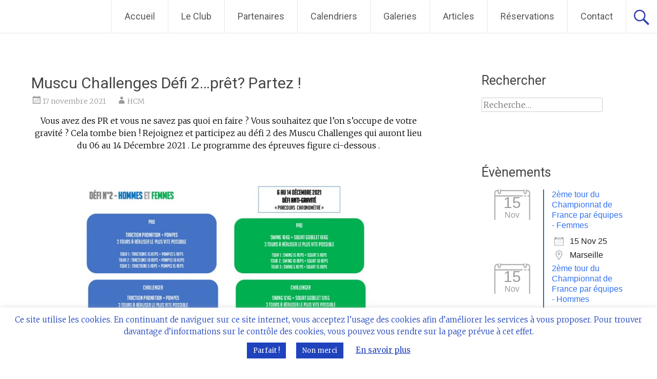

--- FILE ---
content_type: text/html; charset=UTF-8
request_url: https://hcmarseille.fr/muscu-challenges-defi-2-pret-partez
body_size: 19386
content:
<!DOCTYPE html>
<html lang="fr-FR">
<head>
<meta charset="UTF-8">
<meta name="viewport" content="width=device-width, initial-scale=1">
<link rel="profile" href="https://gmpg.org/xfn/11">
<meta name='robots' content='index, follow, max-image-preview:large, max-snippet:-1, max-video-preview:-1' />

	<!-- This site is optimized with the Yoast SEO plugin v25.6 - https://yoast.com/wordpress/plugins/seo/ -->
	<title>Muscu Challenges Défi 2...prêt? Partez ! - Haltérophilie Club Marseille</title>
	<meta name="description" content="Vous avez des PR et vous ne savez pas quoi en faire ? Vous souhaitez que l&#039;on s&#039;occupe de votre gravité ?" />
	<link rel="canonical" href="https://hcmarseille.fr/muscu-challenges-defi-2-pret-partez" />
	<meta property="og:locale" content="fr_FR" />
	<meta property="og:type" content="article" />
	<meta property="og:title" content="Muscu Challenges Défi 2...prêt? Partez ! - Haltérophilie Club Marseille" />
	<meta property="og:description" content="Vous avez des PR et vous ne savez pas quoi en faire ? Vous souhaitez que l&#039;on s&#039;occupe de votre gravité ?" />
	<meta property="og:url" content="https://hcmarseille.fr/muscu-challenges-defi-2-pret-partez" />
	<meta property="og:site_name" content="Haltérophilie Club Marseille" />
	<meta property="article:published_time" content="2021-11-17T07:46:59+00:00" />
	<meta property="article:modified_time" content="2021-11-17T07:49:24+00:00" />
	<meta property="og:image" content="https://hcmarseille.fr/wp-content/uploads/2021/11/Miniature-Youtube-defis-2-min-scaled.jpg" />
	<meta property="og:image:width" content="2560" />
	<meta property="og:image:height" content="1440" />
	<meta property="og:image:type" content="image/jpeg" />
	<meta name="author" content="HCM" />
	<meta name="twitter:card" content="summary_large_image" />
	<meta name="twitter:label1" content="Écrit par" />
	<meta name="twitter:data1" content="HCM" />
	<meta name="twitter:label2" content="Durée de lecture estimée" />
	<meta name="twitter:data2" content="1 minute" />
	<script type="application/ld+json" class="yoast-schema-graph">{"@context":"https://schema.org","@graph":[{"@type":"Article","@id":"https://hcmarseille.fr/muscu-challenges-defi-2-pret-partez#article","isPartOf":{"@id":"https://hcmarseille.fr/muscu-challenges-defi-2-pret-partez"},"author":{"name":"HCM","@id":"https://hcmarseille.fr/#/schema/person/080e87e666822ef5a83c6491022ba9a9"},"headline":"Muscu Challenges Défi 2&#8230;prêt? Partez !","datePublished":"2021-11-17T07:46:59+00:00","dateModified":"2021-11-17T07:49:24+00:00","mainEntityOfPage":{"@id":"https://hcmarseille.fr/muscu-challenges-defi-2-pret-partez"},"wordCount":57,"publisher":{"@id":"https://hcmarseille.fr/#organization"},"image":{"@id":"https://hcmarseille.fr/muscu-challenges-defi-2-pret-partez#primaryimage"},"thumbnailUrl":"https://hcmarseille.fr/wp-content/uploads/2021/11/Miniature-Youtube-defis-2-min-scaled.jpg","articleSection":["Evènements","Musculation"],"inLanguage":"fr-FR"},{"@type":"WebPage","@id":"https://hcmarseille.fr/muscu-challenges-defi-2-pret-partez","url":"https://hcmarseille.fr/muscu-challenges-defi-2-pret-partez","name":"Muscu Challenges Défi 2...prêt? Partez ! - Haltérophilie Club Marseille","isPartOf":{"@id":"https://hcmarseille.fr/#website"},"primaryImageOfPage":{"@id":"https://hcmarseille.fr/muscu-challenges-defi-2-pret-partez#primaryimage"},"image":{"@id":"https://hcmarseille.fr/muscu-challenges-defi-2-pret-partez#primaryimage"},"thumbnailUrl":"https://hcmarseille.fr/wp-content/uploads/2021/11/Miniature-Youtube-defis-2-min-scaled.jpg","datePublished":"2021-11-17T07:46:59+00:00","dateModified":"2021-11-17T07:49:24+00:00","description":"Vous avez des PR et vous ne savez pas quoi en faire ? Vous souhaitez que l'on s'occupe de votre gravité ?","breadcrumb":{"@id":"https://hcmarseille.fr/muscu-challenges-defi-2-pret-partez#breadcrumb"},"inLanguage":"fr-FR","potentialAction":[{"@type":"ReadAction","target":["https://hcmarseille.fr/muscu-challenges-defi-2-pret-partez"]}]},{"@type":"ImageObject","inLanguage":"fr-FR","@id":"https://hcmarseille.fr/muscu-challenges-defi-2-pret-partez#primaryimage","url":"https://hcmarseille.fr/wp-content/uploads/2021/11/Miniature-Youtube-defis-2-min-scaled.jpg","contentUrl":"https://hcmarseille.fr/wp-content/uploads/2021/11/Miniature-Youtube-defis-2-min-scaled.jpg","width":2560,"height":1440},{"@type":"BreadcrumbList","@id":"https://hcmarseille.fr/muscu-challenges-defi-2-pret-partez#breadcrumb","itemListElement":[{"@type":"ListItem","position":1,"name":"Accueil","item":"https://hcmarseille.fr/"},{"@type":"ListItem","position":2,"name":"News","item":"https://hcmarseille.fr/nos-activites/news"},{"@type":"ListItem","position":3,"name":"Muscu Challenges Défi 2&#8230;prêt? Partez !"}]},{"@type":"WebSite","@id":"https://hcmarseille.fr/#website","url":"https://hcmarseille.fr/","name":"Haltérophilie Club Marseille","description":"HCM","publisher":{"@id":"https://hcmarseille.fr/#organization"},"potentialAction":[{"@type":"SearchAction","target":{"@type":"EntryPoint","urlTemplate":"https://hcmarseille.fr/?s={search_term_string}"},"query-input":{"@type":"PropertyValueSpecification","valueRequired":true,"valueName":"search_term_string"}}],"inLanguage":"fr-FR"},{"@type":"Organization","@id":"https://hcmarseille.fr/#organization","name":"Haltérophilie Club Marseille","url":"https://hcmarseille.fr/","logo":{"@type":"ImageObject","inLanguage":"fr-FR","@id":"https://hcmarseille.fr/#/schema/logo/image/","url":"https://hcmarseille.fr/wp-content/uploads/2019/12/cropped-cropped-logoHCMGrisFonce2-2.png","contentUrl":"https://hcmarseille.fr/wp-content/uploads/2019/12/cropped-cropped-logoHCMGrisFonce2-2.png","width":207,"height":43,"caption":"Haltérophilie Club Marseille"},"image":{"@id":"https://hcmarseille.fr/#/schema/logo/image/"}},{"@type":"Person","@id":"https://hcmarseille.fr/#/schema/person/080e87e666822ef5a83c6491022ba9a9","name":"HCM","url":"https://hcmarseille.fr/author/hcm_admin13"}]}</script>
	<!-- / Yoast SEO plugin. -->


<link rel='dns-prefetch' href='//stats.wp.com' />
<link rel='dns-prefetch' href='//fonts.googleapis.com' />
<link rel='dns-prefetch' href='//c0.wp.com' />
<link rel="alternate" type="application/rss+xml" title="Haltérophilie Club Marseille &raquo; Flux" href="https://hcmarseille.fr/feed" />
<link rel="alternate" type="application/rss+xml" title="Haltérophilie Club Marseille &raquo; Flux des commentaires" href="https://hcmarseille.fr/comments/feed" />
<link rel="alternate" type="text/calendar" title="Haltérophilie Club Marseille &raquo; Flux iCal" href="https://hcmarseille.fr/events/?ical=1" />
<link rel="alternate" type="application/rss+xml" title="Haltérophilie Club Marseille &raquo; Muscu Challenges Défi 2&#8230;prêt? Partez ! Flux des commentaires" href="https://hcmarseille.fr/muscu-challenges-defi-2-pret-partez/feed" />
<script type="text/javascript">
/* <![CDATA[ */
window._wpemojiSettings = {"baseUrl":"https:\/\/s.w.org\/images\/core\/emoji\/15.0.3\/72x72\/","ext":".png","svgUrl":"https:\/\/s.w.org\/images\/core\/emoji\/15.0.3\/svg\/","svgExt":".svg","source":{"concatemoji":"https:\/\/hcmarseille.fr\/wp-includes\/js\/wp-emoji-release.min.js?ver=6.6.4"}};
/*! This file is auto-generated */
!function(i,n){var o,s,e;function c(e){try{var t={supportTests:e,timestamp:(new Date).valueOf()};sessionStorage.setItem(o,JSON.stringify(t))}catch(e){}}function p(e,t,n){e.clearRect(0,0,e.canvas.width,e.canvas.height),e.fillText(t,0,0);var t=new Uint32Array(e.getImageData(0,0,e.canvas.width,e.canvas.height).data),r=(e.clearRect(0,0,e.canvas.width,e.canvas.height),e.fillText(n,0,0),new Uint32Array(e.getImageData(0,0,e.canvas.width,e.canvas.height).data));return t.every(function(e,t){return e===r[t]})}function u(e,t,n){switch(t){case"flag":return n(e,"\ud83c\udff3\ufe0f\u200d\u26a7\ufe0f","\ud83c\udff3\ufe0f\u200b\u26a7\ufe0f")?!1:!n(e,"\ud83c\uddfa\ud83c\uddf3","\ud83c\uddfa\u200b\ud83c\uddf3")&&!n(e,"\ud83c\udff4\udb40\udc67\udb40\udc62\udb40\udc65\udb40\udc6e\udb40\udc67\udb40\udc7f","\ud83c\udff4\u200b\udb40\udc67\u200b\udb40\udc62\u200b\udb40\udc65\u200b\udb40\udc6e\u200b\udb40\udc67\u200b\udb40\udc7f");case"emoji":return!n(e,"\ud83d\udc26\u200d\u2b1b","\ud83d\udc26\u200b\u2b1b")}return!1}function f(e,t,n){var r="undefined"!=typeof WorkerGlobalScope&&self instanceof WorkerGlobalScope?new OffscreenCanvas(300,150):i.createElement("canvas"),a=r.getContext("2d",{willReadFrequently:!0}),o=(a.textBaseline="top",a.font="600 32px Arial",{});return e.forEach(function(e){o[e]=t(a,e,n)}),o}function t(e){var t=i.createElement("script");t.src=e,t.defer=!0,i.head.appendChild(t)}"undefined"!=typeof Promise&&(o="wpEmojiSettingsSupports",s=["flag","emoji"],n.supports={everything:!0,everythingExceptFlag:!0},e=new Promise(function(e){i.addEventListener("DOMContentLoaded",e,{once:!0})}),new Promise(function(t){var n=function(){try{var e=JSON.parse(sessionStorage.getItem(o));if("object"==typeof e&&"number"==typeof e.timestamp&&(new Date).valueOf()<e.timestamp+604800&&"object"==typeof e.supportTests)return e.supportTests}catch(e){}return null}();if(!n){if("undefined"!=typeof Worker&&"undefined"!=typeof OffscreenCanvas&&"undefined"!=typeof URL&&URL.createObjectURL&&"undefined"!=typeof Blob)try{var e="postMessage("+f.toString()+"("+[JSON.stringify(s),u.toString(),p.toString()].join(",")+"));",r=new Blob([e],{type:"text/javascript"}),a=new Worker(URL.createObjectURL(r),{name:"wpTestEmojiSupports"});return void(a.onmessage=function(e){c(n=e.data),a.terminate(),t(n)})}catch(e){}c(n=f(s,u,p))}t(n)}).then(function(e){for(var t in e)n.supports[t]=e[t],n.supports.everything=n.supports.everything&&n.supports[t],"flag"!==t&&(n.supports.everythingExceptFlag=n.supports.everythingExceptFlag&&n.supports[t]);n.supports.everythingExceptFlag=n.supports.everythingExceptFlag&&!n.supports.flag,n.DOMReady=!1,n.readyCallback=function(){n.DOMReady=!0}}).then(function(){return e}).then(function(){var e;n.supports.everything||(n.readyCallback(),(e=n.source||{}).concatemoji?t(e.concatemoji):e.wpemoji&&e.twemoji&&(t(e.twemoji),t(e.wpemoji)))}))}((window,document),window._wpemojiSettings);
/* ]]> */
</script>
<style id='wp-emoji-styles-inline-css' type='text/css'>

	img.wp-smiley, img.emoji {
		display: inline !important;
		border: none !important;
		box-shadow: none !important;
		height: 1em !important;
		width: 1em !important;
		margin: 0 0.07em !important;
		vertical-align: -0.1em !important;
		background: none !important;
		padding: 0 !important;
	}
</style>
<link rel='stylesheet' id='wp-block-library-css' href='https://c0.wp.com/c/6.6.4/wp-includes/css/dist/block-library/style.min.css' type='text/css' media='all' />
<style id='wp-block-library-theme-inline-css' type='text/css'>
.wp-block-audio :where(figcaption){color:#555;font-size:13px;text-align:center}.is-dark-theme .wp-block-audio :where(figcaption){color:#ffffffa6}.wp-block-audio{margin:0 0 1em}.wp-block-code{border:1px solid #ccc;border-radius:4px;font-family:Menlo,Consolas,monaco,monospace;padding:.8em 1em}.wp-block-embed :where(figcaption){color:#555;font-size:13px;text-align:center}.is-dark-theme .wp-block-embed :where(figcaption){color:#ffffffa6}.wp-block-embed{margin:0 0 1em}.blocks-gallery-caption{color:#555;font-size:13px;text-align:center}.is-dark-theme .blocks-gallery-caption{color:#ffffffa6}:root :where(.wp-block-image figcaption){color:#555;font-size:13px;text-align:center}.is-dark-theme :root :where(.wp-block-image figcaption){color:#ffffffa6}.wp-block-image{margin:0 0 1em}.wp-block-pullquote{border-bottom:4px solid;border-top:4px solid;color:currentColor;margin-bottom:1.75em}.wp-block-pullquote cite,.wp-block-pullquote footer,.wp-block-pullquote__citation{color:currentColor;font-size:.8125em;font-style:normal;text-transform:uppercase}.wp-block-quote{border-left:.25em solid;margin:0 0 1.75em;padding-left:1em}.wp-block-quote cite,.wp-block-quote footer{color:currentColor;font-size:.8125em;font-style:normal;position:relative}.wp-block-quote.has-text-align-right{border-left:none;border-right:.25em solid;padding-left:0;padding-right:1em}.wp-block-quote.has-text-align-center{border:none;padding-left:0}.wp-block-quote.is-large,.wp-block-quote.is-style-large,.wp-block-quote.is-style-plain{border:none}.wp-block-search .wp-block-search__label{font-weight:700}.wp-block-search__button{border:1px solid #ccc;padding:.375em .625em}:where(.wp-block-group.has-background){padding:1.25em 2.375em}.wp-block-separator.has-css-opacity{opacity:.4}.wp-block-separator{border:none;border-bottom:2px solid;margin-left:auto;margin-right:auto}.wp-block-separator.has-alpha-channel-opacity{opacity:1}.wp-block-separator:not(.is-style-wide):not(.is-style-dots){width:100px}.wp-block-separator.has-background:not(.is-style-dots){border-bottom:none;height:1px}.wp-block-separator.has-background:not(.is-style-wide):not(.is-style-dots){height:2px}.wp-block-table{margin:0 0 1em}.wp-block-table td,.wp-block-table th{word-break:normal}.wp-block-table :where(figcaption){color:#555;font-size:13px;text-align:center}.is-dark-theme .wp-block-table :where(figcaption){color:#ffffffa6}.wp-block-video :where(figcaption){color:#555;font-size:13px;text-align:center}.is-dark-theme .wp-block-video :where(figcaption){color:#ffffffa6}.wp-block-video{margin:0 0 1em}:root :where(.wp-block-template-part.has-background){margin-bottom:0;margin-top:0;padding:1.25em 2.375em}
</style>
<link rel='stylesheet' id='wpzoom-social-icons-block-style-css' href='https://hcmarseille.fr/wp-content/plugins/social-icons-widget-by-wpzoom/block/dist/style-wpzoom-social-icons.css?ver=4.5.1' type='text/css' media='all' />
<link rel='stylesheet' id='mediaelement-css' href='https://c0.wp.com/c/6.6.4/wp-includes/js/mediaelement/mediaelementplayer-legacy.min.css' type='text/css' media='all' />
<link rel='stylesheet' id='wp-mediaelement-css' href='https://c0.wp.com/c/6.6.4/wp-includes/js/mediaelement/wp-mediaelement.min.css' type='text/css' media='all' />
<style id='jetpack-sharing-buttons-style-inline-css' type='text/css'>
.jetpack-sharing-buttons__services-list{display:flex;flex-direction:row;flex-wrap:wrap;gap:0;list-style-type:none;margin:5px;padding:0}.jetpack-sharing-buttons__services-list.has-small-icon-size{font-size:12px}.jetpack-sharing-buttons__services-list.has-normal-icon-size{font-size:16px}.jetpack-sharing-buttons__services-list.has-large-icon-size{font-size:24px}.jetpack-sharing-buttons__services-list.has-huge-icon-size{font-size:36px}@media print{.jetpack-sharing-buttons__services-list{display:none!important}}.editor-styles-wrapper .wp-block-jetpack-sharing-buttons{gap:0;padding-inline-start:0}ul.jetpack-sharing-buttons__services-list.has-background{padding:1.25em 2.375em}
</style>
<style id='classic-theme-styles-inline-css' type='text/css'>
/*! This file is auto-generated */
.wp-block-button__link{color:#fff;background-color:#32373c;border-radius:9999px;box-shadow:none;text-decoration:none;padding:calc(.667em + 2px) calc(1.333em + 2px);font-size:1.125em}.wp-block-file__button{background:#32373c;color:#fff;text-decoration:none}
</style>
<style id='global-styles-inline-css' type='text/css'>
:root{--wp--preset--aspect-ratio--square: 1;--wp--preset--aspect-ratio--4-3: 4/3;--wp--preset--aspect-ratio--3-4: 3/4;--wp--preset--aspect-ratio--3-2: 3/2;--wp--preset--aspect-ratio--2-3: 2/3;--wp--preset--aspect-ratio--16-9: 16/9;--wp--preset--aspect-ratio--9-16: 9/16;--wp--preset--color--black: #000000;--wp--preset--color--cyan-bluish-gray: #abb8c3;--wp--preset--color--white: #ffffff;--wp--preset--color--pale-pink: #f78da7;--wp--preset--color--vivid-red: #cf2e2e;--wp--preset--color--luminous-vivid-orange: #ff6900;--wp--preset--color--luminous-vivid-amber: #fcb900;--wp--preset--color--light-green-cyan: #7bdcb5;--wp--preset--color--vivid-green-cyan: #00d084;--wp--preset--color--pale-cyan-blue: #8ed1fc;--wp--preset--color--vivid-cyan-blue: #0693e3;--wp--preset--color--vivid-purple: #9b51e0;--wp--preset--gradient--vivid-cyan-blue-to-vivid-purple: linear-gradient(135deg,rgba(6,147,227,1) 0%,rgb(155,81,224) 100%);--wp--preset--gradient--light-green-cyan-to-vivid-green-cyan: linear-gradient(135deg,rgb(122,220,180) 0%,rgb(0,208,130) 100%);--wp--preset--gradient--luminous-vivid-amber-to-luminous-vivid-orange: linear-gradient(135deg,rgba(252,185,0,1) 0%,rgba(255,105,0,1) 100%);--wp--preset--gradient--luminous-vivid-orange-to-vivid-red: linear-gradient(135deg,rgba(255,105,0,1) 0%,rgb(207,46,46) 100%);--wp--preset--gradient--very-light-gray-to-cyan-bluish-gray: linear-gradient(135deg,rgb(238,238,238) 0%,rgb(169,184,195) 100%);--wp--preset--gradient--cool-to-warm-spectrum: linear-gradient(135deg,rgb(74,234,220) 0%,rgb(151,120,209) 20%,rgb(207,42,186) 40%,rgb(238,44,130) 60%,rgb(251,105,98) 80%,rgb(254,248,76) 100%);--wp--preset--gradient--blush-light-purple: linear-gradient(135deg,rgb(255,206,236) 0%,rgb(152,150,240) 100%);--wp--preset--gradient--blush-bordeaux: linear-gradient(135deg,rgb(254,205,165) 0%,rgb(254,45,45) 50%,rgb(107,0,62) 100%);--wp--preset--gradient--luminous-dusk: linear-gradient(135deg,rgb(255,203,112) 0%,rgb(199,81,192) 50%,rgb(65,88,208) 100%);--wp--preset--gradient--pale-ocean: linear-gradient(135deg,rgb(255,245,203) 0%,rgb(182,227,212) 50%,rgb(51,167,181) 100%);--wp--preset--gradient--electric-grass: linear-gradient(135deg,rgb(202,248,128) 0%,rgb(113,206,126) 100%);--wp--preset--gradient--midnight: linear-gradient(135deg,rgb(2,3,129) 0%,rgb(40,116,252) 100%);--wp--preset--font-size--small: 13px;--wp--preset--font-size--medium: 20px;--wp--preset--font-size--large: 36px;--wp--preset--font-size--x-large: 42px;--wp--preset--spacing--20: 0.44rem;--wp--preset--spacing--30: 0.67rem;--wp--preset--spacing--40: 1rem;--wp--preset--spacing--50: 1.5rem;--wp--preset--spacing--60: 2.25rem;--wp--preset--spacing--70: 3.38rem;--wp--preset--spacing--80: 5.06rem;--wp--preset--shadow--natural: 6px 6px 9px rgba(0, 0, 0, 0.2);--wp--preset--shadow--deep: 12px 12px 50px rgba(0, 0, 0, 0.4);--wp--preset--shadow--sharp: 6px 6px 0px rgba(0, 0, 0, 0.2);--wp--preset--shadow--outlined: 6px 6px 0px -3px rgba(255, 255, 255, 1), 6px 6px rgba(0, 0, 0, 1);--wp--preset--shadow--crisp: 6px 6px 0px rgba(0, 0, 0, 1);}:where(.is-layout-flex){gap: 0.5em;}:where(.is-layout-grid){gap: 0.5em;}body .is-layout-flex{display: flex;}.is-layout-flex{flex-wrap: wrap;align-items: center;}.is-layout-flex > :is(*, div){margin: 0;}body .is-layout-grid{display: grid;}.is-layout-grid > :is(*, div){margin: 0;}:where(.wp-block-columns.is-layout-flex){gap: 2em;}:where(.wp-block-columns.is-layout-grid){gap: 2em;}:where(.wp-block-post-template.is-layout-flex){gap: 1.25em;}:where(.wp-block-post-template.is-layout-grid){gap: 1.25em;}.has-black-color{color: var(--wp--preset--color--black) !important;}.has-cyan-bluish-gray-color{color: var(--wp--preset--color--cyan-bluish-gray) !important;}.has-white-color{color: var(--wp--preset--color--white) !important;}.has-pale-pink-color{color: var(--wp--preset--color--pale-pink) !important;}.has-vivid-red-color{color: var(--wp--preset--color--vivid-red) !important;}.has-luminous-vivid-orange-color{color: var(--wp--preset--color--luminous-vivid-orange) !important;}.has-luminous-vivid-amber-color{color: var(--wp--preset--color--luminous-vivid-amber) !important;}.has-light-green-cyan-color{color: var(--wp--preset--color--light-green-cyan) !important;}.has-vivid-green-cyan-color{color: var(--wp--preset--color--vivid-green-cyan) !important;}.has-pale-cyan-blue-color{color: var(--wp--preset--color--pale-cyan-blue) !important;}.has-vivid-cyan-blue-color{color: var(--wp--preset--color--vivid-cyan-blue) !important;}.has-vivid-purple-color{color: var(--wp--preset--color--vivid-purple) !important;}.has-black-background-color{background-color: var(--wp--preset--color--black) !important;}.has-cyan-bluish-gray-background-color{background-color: var(--wp--preset--color--cyan-bluish-gray) !important;}.has-white-background-color{background-color: var(--wp--preset--color--white) !important;}.has-pale-pink-background-color{background-color: var(--wp--preset--color--pale-pink) !important;}.has-vivid-red-background-color{background-color: var(--wp--preset--color--vivid-red) !important;}.has-luminous-vivid-orange-background-color{background-color: var(--wp--preset--color--luminous-vivid-orange) !important;}.has-luminous-vivid-amber-background-color{background-color: var(--wp--preset--color--luminous-vivid-amber) !important;}.has-light-green-cyan-background-color{background-color: var(--wp--preset--color--light-green-cyan) !important;}.has-vivid-green-cyan-background-color{background-color: var(--wp--preset--color--vivid-green-cyan) !important;}.has-pale-cyan-blue-background-color{background-color: var(--wp--preset--color--pale-cyan-blue) !important;}.has-vivid-cyan-blue-background-color{background-color: var(--wp--preset--color--vivid-cyan-blue) !important;}.has-vivid-purple-background-color{background-color: var(--wp--preset--color--vivid-purple) !important;}.has-black-border-color{border-color: var(--wp--preset--color--black) !important;}.has-cyan-bluish-gray-border-color{border-color: var(--wp--preset--color--cyan-bluish-gray) !important;}.has-white-border-color{border-color: var(--wp--preset--color--white) !important;}.has-pale-pink-border-color{border-color: var(--wp--preset--color--pale-pink) !important;}.has-vivid-red-border-color{border-color: var(--wp--preset--color--vivid-red) !important;}.has-luminous-vivid-orange-border-color{border-color: var(--wp--preset--color--luminous-vivid-orange) !important;}.has-luminous-vivid-amber-border-color{border-color: var(--wp--preset--color--luminous-vivid-amber) !important;}.has-light-green-cyan-border-color{border-color: var(--wp--preset--color--light-green-cyan) !important;}.has-vivid-green-cyan-border-color{border-color: var(--wp--preset--color--vivid-green-cyan) !important;}.has-pale-cyan-blue-border-color{border-color: var(--wp--preset--color--pale-cyan-blue) !important;}.has-vivid-cyan-blue-border-color{border-color: var(--wp--preset--color--vivid-cyan-blue) !important;}.has-vivid-purple-border-color{border-color: var(--wp--preset--color--vivid-purple) !important;}.has-vivid-cyan-blue-to-vivid-purple-gradient-background{background: var(--wp--preset--gradient--vivid-cyan-blue-to-vivid-purple) !important;}.has-light-green-cyan-to-vivid-green-cyan-gradient-background{background: var(--wp--preset--gradient--light-green-cyan-to-vivid-green-cyan) !important;}.has-luminous-vivid-amber-to-luminous-vivid-orange-gradient-background{background: var(--wp--preset--gradient--luminous-vivid-amber-to-luminous-vivid-orange) !important;}.has-luminous-vivid-orange-to-vivid-red-gradient-background{background: var(--wp--preset--gradient--luminous-vivid-orange-to-vivid-red) !important;}.has-very-light-gray-to-cyan-bluish-gray-gradient-background{background: var(--wp--preset--gradient--very-light-gray-to-cyan-bluish-gray) !important;}.has-cool-to-warm-spectrum-gradient-background{background: var(--wp--preset--gradient--cool-to-warm-spectrum) !important;}.has-blush-light-purple-gradient-background{background: var(--wp--preset--gradient--blush-light-purple) !important;}.has-blush-bordeaux-gradient-background{background: var(--wp--preset--gradient--blush-bordeaux) !important;}.has-luminous-dusk-gradient-background{background: var(--wp--preset--gradient--luminous-dusk) !important;}.has-pale-ocean-gradient-background{background: var(--wp--preset--gradient--pale-ocean) !important;}.has-electric-grass-gradient-background{background: var(--wp--preset--gradient--electric-grass) !important;}.has-midnight-gradient-background{background: var(--wp--preset--gradient--midnight) !important;}.has-small-font-size{font-size: var(--wp--preset--font-size--small) !important;}.has-medium-font-size{font-size: var(--wp--preset--font-size--medium) !important;}.has-large-font-size{font-size: var(--wp--preset--font-size--large) !important;}.has-x-large-font-size{font-size: var(--wp--preset--font-size--x-large) !important;}
:where(.wp-block-post-template.is-layout-flex){gap: 1.25em;}:where(.wp-block-post-template.is-layout-grid){gap: 1.25em;}
:where(.wp-block-columns.is-layout-flex){gap: 2em;}:where(.wp-block-columns.is-layout-grid){gap: 2em;}
:root :where(.wp-block-pullquote){font-size: 1.5em;line-height: 1.6;}
</style>
<link rel='stylesheet' id='contact-form-7-css' href='https://hcmarseille.fr/wp-content/plugins/contact-form-7/includes/css/styles.css?ver=5.9.8' type='text/css' media='all' />
<link rel='stylesheet' id='cookie-law-info-css' href='https://hcmarseille.fr/wp-content/plugins/cookie-law-info/legacy/public/css/cookie-law-info-public.css?ver=3.3.1' type='text/css' media='all' />
<link rel='stylesheet' id='cookie-law-info-gdpr-css' href='https://hcmarseille.fr/wp-content/plugins/cookie-law-info/legacy/public/css/cookie-law-info-gdpr.css?ver=3.3.1' type='text/css' media='all' />
<link rel='stylesheet' id='events-manager-css' href='https://hcmarseille.fr/wp-content/plugins/events-manager/includes/css/events-manager.min.css?ver=7.0.5' type='text/css' media='all' />
<link rel='stylesheet' id='reservation-facile-front-css-css' href='https://hcmarseille.fr/wp-content/plugins/reservation-facile/css/rf_front.css?ver=6.6.4' type='text/css' media='all' />
<link rel='stylesheet' id='t4bnt-style-css' href='https://hcmarseille.fr/wp-content/plugins/t4b-news-ticker/assets/css/t4bnt-scroll.css?ver=1.4.2' type='text/css' media='all' />
<link rel='stylesheet' id='SFSImainCss-css' href='https://hcmarseille.fr/wp-content/plugins/ultimate-social-media-icons/css/sfsi-style.css?ver=2.9.5' type='text/css' media='all' />
<link rel='stylesheet' id='wpos-slick-style-css' href='https://hcmarseille.fr/wp-content/plugins/wp-logo-showcase-responsive-slider-slider/assets/css/slick.css?ver=3.8.4' type='text/css' media='all' />
<link rel='stylesheet' id='wpls-public-style-css' href='https://hcmarseille.fr/wp-content/plugins/wp-logo-showcase-responsive-slider-slider/assets/css/wpls-public.css?ver=3.8.4' type='text/css' media='all' />
<link rel='stylesheet' id='wp-sponsors-css' href='https://hcmarseille.fr/wp-content/plugins/wp-sponsors/assets/dist/css/public.css?ver=3.5.1' type='text/css' media='all' />
<link rel='stylesheet' id='radiate-style-css' href='https://hcmarseille.fr/wp-content/themes/radiate/style.css?ver=6.6.4' type='text/css' media='all' />
<link rel='stylesheet' id='radiate-google-fonts-css' href='//fonts.googleapis.com/css?family=Roboto%7CMerriweather%3A400%2C300&#038;display=swap&#038;ver=6.6.4' type='text/css' media='all' />
<link rel='stylesheet' id='radiate-genericons-css' href='https://hcmarseille.fr/wp-content/themes/radiate/genericons/genericons.css?ver=3.3.1' type='text/css' media='all' />
<link rel='stylesheet' id='wpzoom-social-icons-socicon-css' href='https://hcmarseille.fr/wp-content/plugins/social-icons-widget-by-wpzoom/assets/css/wpzoom-socicon.css?ver=1753905480' type='text/css' media='all' />
<link rel='stylesheet' id='wpzoom-social-icons-genericons-css' href='https://hcmarseille.fr/wp-content/plugins/social-icons-widget-by-wpzoom/assets/css/genericons.css?ver=1753905480' type='text/css' media='all' />
<link rel='stylesheet' id='wpzoom-social-icons-academicons-css' href='https://hcmarseille.fr/wp-content/plugins/social-icons-widget-by-wpzoom/assets/css/academicons.min.css?ver=1753905480' type='text/css' media='all' />
<link rel='stylesheet' id='wpzoom-social-icons-font-awesome-3-css' href='https://hcmarseille.fr/wp-content/plugins/social-icons-widget-by-wpzoom/assets/css/font-awesome-3.min.css?ver=1753905480' type='text/css' media='all' />
<link rel='stylesheet' id='dashicons-css' href='https://c0.wp.com/c/6.6.4/wp-includes/css/dashicons.min.css' type='text/css' media='all' />
<link rel='stylesheet' id='wpzoom-social-icons-styles-css' href='https://hcmarseille.fr/wp-content/plugins/social-icons-widget-by-wpzoom/assets/css/wpzoom-social-icons-styles.css?ver=1753905480' type='text/css' media='all' />
<link rel='stylesheet' id='newsletter-css' href='https://hcmarseille.fr/wp-content/plugins/newsletter/style.css?ver=8.9.2' type='text/css' media='all' />
<link rel='stylesheet' id='tablepress-default-css' href='https://hcmarseille.fr/wp-content/plugins/tablepress/css/build/default.css?ver=3.1.3' type='text/css' media='all' />
<link rel='stylesheet' id='fontawesome-css' href='https://hcmarseille.fr/wp-content/plugins/hayyabuild/public/assets/vendor/fontawesome/css/all.min.css?ver=3.0.2' type='text/css' media='all' />
<link rel='stylesheet' id='hayyabuild-css' href='https://hcmarseille.fr/wp-content/plugins/hayyabuild/public/assets/css/style.min.css?ver=3.0.2' type='text/css' media='all' />
<link rel='stylesheet' id='jquery-lazyloadxt-spinner-css-css' href='//hcmarseille.fr/wp-content/plugins/a3-lazy-load/assets/css/jquery.lazyloadxt.spinner.css?ver=6.6.4' type='text/css' media='all' />
<link rel='preload' as='font'  id='wpzoom-social-icons-font-academicons-woff2-css' href='https://hcmarseille.fr/wp-content/plugins/social-icons-widget-by-wpzoom/assets/font/academicons.woff2?v=1.9.2'  type='font/woff2' crossorigin />
<link rel='preload' as='font'  id='wpzoom-social-icons-font-fontawesome-3-woff2-css' href='https://hcmarseille.fr/wp-content/plugins/social-icons-widget-by-wpzoom/assets/font/fontawesome-webfont.woff2?v=4.7.0'  type='font/woff2' crossorigin />
<link rel='preload' as='font'  id='wpzoom-social-icons-font-genericons-woff-css' href='https://hcmarseille.fr/wp-content/plugins/social-icons-widget-by-wpzoom/assets/font/Genericons.woff'  type='font/woff' crossorigin />
<link rel='preload' as='font'  id='wpzoom-social-icons-font-socicon-woff2-css' href='https://hcmarseille.fr/wp-content/plugins/social-icons-widget-by-wpzoom/assets/font/socicon.woff2?v=4.5.1'  type='font/woff2' crossorigin />
<!--n2css--><!--n2js--><script type="text/javascript" id="nb-jquery" src="https://c0.wp.com/c/6.6.4/wp-includes/js/jquery/jquery.min.js" id="jquery-core-js"></script>
<script type="text/javascript" src="https://c0.wp.com/c/6.6.4/wp-includes/js/jquery/jquery-migrate.min.js" id="jquery-migrate-js"></script>
<script type="text/javascript" id="cookie-law-info-js-extra">
/* <![CDATA[ */
var Cli_Data = {"nn_cookie_ids":[],"cookielist":[],"non_necessary_cookies":[],"ccpaEnabled":"","ccpaRegionBased":"","ccpaBarEnabled":"","strictlyEnabled":["necessary","obligatoire"],"ccpaType":"gdpr","js_blocking":"","custom_integration":"","triggerDomRefresh":"","secure_cookies":""};
var cli_cookiebar_settings = {"animate_speed_hide":"500","animate_speed_show":"500","background":"#FFF","border":"#b1a6a6c2","border_on":"","button_1_button_colour":"#1e43bc","button_1_button_hover":"#183696","button_1_link_colour":"#fff","button_1_as_button":"1","button_1_new_win":"","button_2_button_colour":"#333","button_2_button_hover":"#292929","button_2_link_colour":"#1e43bc","button_2_as_button":"","button_2_hidebar":"","button_3_button_colour":"#1e43bc","button_3_button_hover":"#183696","button_3_link_colour":"#fff","button_3_as_button":"1","button_3_new_win":"","button_4_button_colour":"#000","button_4_button_hover":"#000000","button_4_link_colour":"#1e73be","button_4_as_button":"","button_7_button_colour":"#61a229","button_7_button_hover":"#4e8221","button_7_link_colour":"#fff","button_7_as_button":"1","button_7_new_win":"","font_family":"inherit","header_fix":"","notify_animate_hide":"1","notify_animate_show":"","notify_div_id":"#cookie-law-info-bar","notify_position_horizontal":"right","notify_position_vertical":"bottom","scroll_close":"","scroll_close_reload":"","accept_close_reload":"","reject_close_reload":"","showagain_tab":"1","showagain_background":"#fff","showagain_border":"#000","showagain_div_id":"#cookie-law-info-again","showagain_x_position":"100px","text":"#1e43bc","show_once_yn":"1","show_once":"10000","logging_on":"","as_popup":"","popup_overlay":"1","bar_heading_text":"","cookie_bar_as":"banner","popup_showagain_position":"bottom-right","widget_position":"left"};
var log_object = {"ajax_url":"https:\/\/hcmarseille.fr\/wp-admin\/admin-ajax.php"};
/* ]]> */
</script>
<script type="text/javascript" src="https://hcmarseille.fr/wp-content/plugins/cookie-law-info/legacy/public/js/cookie-law-info-public.js?ver=3.3.1" id="cookie-law-info-js"></script>
<script type="text/javascript" src="https://c0.wp.com/c/6.6.4/wp-includes/js/jquery/ui/core.min.js" id="jquery-ui-core-js"></script>
<script type="text/javascript" src="https://c0.wp.com/c/6.6.4/wp-includes/js/jquery/ui/mouse.min.js" id="jquery-ui-mouse-js"></script>
<script type="text/javascript" src="https://c0.wp.com/c/6.6.4/wp-includes/js/jquery/ui/sortable.min.js" id="jquery-ui-sortable-js"></script>
<script type="text/javascript" src="https://c0.wp.com/c/6.6.4/wp-includes/js/jquery/ui/datepicker.min.js" id="jquery-ui-datepicker-js"></script>
<script type="text/javascript" id="jquery-ui-datepicker-js-after">
/* <![CDATA[ */
jQuery(function(jQuery){jQuery.datepicker.setDefaults({"closeText":"Fermer","currentText":"Aujourd\u2019hui","monthNames":["janvier","f\u00e9vrier","mars","avril","mai","juin","juillet","ao\u00fbt","septembre","octobre","novembre","d\u00e9cembre"],"monthNamesShort":["Jan","F\u00e9v","Mar","Avr","Mai","Juin","Juil","Ao\u00fbt","Sep","Oct","Nov","D\u00e9c"],"nextText":"Suivant","prevText":"Pr\u00e9c\u00e9dent","dayNames":["dimanche","lundi","mardi","mercredi","jeudi","vendredi","samedi"],"dayNamesShort":["dim","lun","mar","mer","jeu","ven","sam"],"dayNamesMin":["D","L","M","M","J","V","S"],"dateFormat":"d MM yy","firstDay":1,"isRTL":false});});
/* ]]> */
</script>
<script type="text/javascript" src="https://c0.wp.com/c/6.6.4/wp-includes/js/jquery/ui/resizable.min.js" id="jquery-ui-resizable-js"></script>
<script type="text/javascript" src="https://c0.wp.com/c/6.6.4/wp-includes/js/jquery/ui/draggable.min.js" id="jquery-ui-draggable-js"></script>
<script type="text/javascript" src="https://c0.wp.com/c/6.6.4/wp-includes/js/jquery/ui/controlgroup.min.js" id="jquery-ui-controlgroup-js"></script>
<script type="text/javascript" src="https://c0.wp.com/c/6.6.4/wp-includes/js/jquery/ui/checkboxradio.min.js" id="jquery-ui-checkboxradio-js"></script>
<script type="text/javascript" src="https://c0.wp.com/c/6.6.4/wp-includes/js/jquery/ui/button.min.js" id="jquery-ui-button-js"></script>
<script type="text/javascript" src="https://c0.wp.com/c/6.6.4/wp-includes/js/jquery/ui/dialog.min.js" id="jquery-ui-dialog-js"></script>
<script type="text/javascript" id="events-manager-js-extra">
/* <![CDATA[ */
var EM = {"ajaxurl":"https:\/\/hcmarseille.fr\/wp-admin\/admin-ajax.php","locationajaxurl":"https:\/\/hcmarseille.fr\/wp-admin\/admin-ajax.php?action=locations_search","firstDay":"1","locale":"fr","dateFormat":"yy-mm-dd","ui_css":"https:\/\/hcmarseille.fr\/wp-content\/plugins\/events-manager\/includes\/css\/jquery-ui\/build.min.css","show24hours":"1","is_ssl":"1","autocomplete_limit":"10","calendar":{"breakpoints":{"small":560,"medium":908,"large":false}},"phone":"","datepicker":{"format":"d\/m\/Y","locale":"fr"},"search":{"breakpoints":{"small":650,"medium":850,"full":false}},"url":"https:\/\/hcmarseille.fr\/wp-content\/plugins\/events-manager","assets":{"input.em-uploader":{"js":{"em-uploader":{"url":"https:\/\/hcmarseille.fr\/wp-content\/plugins\/events-manager\/includes\/js\/em-uploader.js?v=7.0.5","event":"em_uploader_ready"}}},".em-recurrence-sets, .em-timezone":{"js":{"luxon":{"url":"luxon\/luxon.js?v=7.0.5","event":"em_luxon_ready"}}},".em-booking-form, #em-booking-form, .em-booking-recurring, .em-event-booking-form":{"js":{"em-bookings":{"url":"https:\/\/hcmarseille.fr\/wp-content\/plugins\/events-manager\/includes\/js\/bookingsform.js?v=7.0.5","event":"em_booking_form_js_loaded"}}}},"cached":"1","txt_search":"Recherche","txt_searching":"Recherche en cours\u2026","txt_loading":"Chargement en cours\u2026"};
/* ]]> */
</script>
<script type="text/javascript" src="https://hcmarseille.fr/wp-content/plugins/events-manager/includes/js/events-manager.js?ver=7.0.5" id="events-manager-js"></script>
<script type="text/javascript" src="https://hcmarseille.fr/wp-content/plugins/events-manager/includes/external/flatpickr/l10n/fr.js?ver=7.0.5" id="em-flatpickr-localization-js"></script>
<script type="text/javascript" id="reservation-facile-front-js-js-extra">
/* <![CDATA[ */
var WPJS = {"pluginsUrl":"https:\/\/hcmarseille.fr\/wp-content\/plugins\/reservation-facile","adminAjaxUrl":"https:\/\/hcmarseille.fr\/wp-admin\/admin-ajax.php","rf_GetTexte37":"Cette heure d'arriv\u00e9e n'est pas autoris\u00e9e","rf_GetTexte38":"Merci de pr\u00e9voir votre arriv\u00e9e avant","rf_GetTexte39":"Cette heure de d\u00e9part n'est pas autoris\u00e9e","rf_GetTexte40":"Merci de pr\u00e9voir votre d\u00e9part avant","rf_GetTexte41":"R\u00e9servation possible uniquement \u00e0 partir du","rf_GetTexte42":"R\u00e9servation possible uniquement jusqu'au","rf_GetTexte43":"R\u00e9servation impossible avant la date d'aujourd'hui.","rf_GetTexte44":"Dur\u00e9e de la r\u00e9servation insuffisante. Dur\u00e9e minimum","rf_GetTexte45":"Dur\u00e9e de la r\u00e9servation trop grande. Dur\u00e9e maximum","rf_GetTexte46":"La r\u00e9servation n'est pas possible \u00e0 partir de","rf_GetTexte51":"h","rf_GetTexte52":"Lundi","rf_GetTexte53":"Mardi","rf_GetTexte54":"Mercredi","rf_GetTexte55":"Jeudi","rf_GetTexte56":"Vendredi","rf_GetTexte57":"Samedi","rf_GetTexte58":"Dimanche","rf_GetTexte59":"Janvier","rf_GetTexte60":"F\u00e9vrier","rf_GetTexte61":"Mars","rf_GetTexte62":"Avril","rf_GetTexte63":"Mai","rf_GetTexte64":"Juin","rf_GetTexte65":"Juillet","rf_GetTexte66":"Ao\u00fbt","rf_GetTexte67":"Septembre","rf_GetTexte68":"Octobre","rf_GetTexte69":"Novembre","rf_GetTexte70":"D\u00e9cembre","rf_GetTexte75":"Arriv\u00e9e impossible le","rf_GetTexte76":"D\u00e9part impossible le","rf_TArrivalDateAfterDepartureDate":"La date d'arriv\u00e9e est post\u00e9rieure \u00e0 la date de d\u00e9part","rf_PluginData":"R\u00e9servation Facile","rf_Closed":"Ferm\u00e9","rf_AllAvailable":"Tous disponibles","rf_Available":"Disponible","rf_Unavailable":"Indisponible","rf_Arrival":"Arriv\u00e9e","rf_Departure":"D\u00e9part","rf_BookingUnavailable":"R\u00e9servation non disponible","rf_spaces":"places","rf_space":"place","rf_OpeningTime":"Horaires d'ouverture","rf_AllowedArrivalTime":"Heure d'arriv\u00e9e autoris\u00e9e","rf_RequestedDepartureTime":"Heure de d\u00e9part demand\u00e9e"};
/* ]]> */
</script>
<script type="text/javascript" src="https://hcmarseille.fr/wp-content/plugins/reservation-facile/js/rf_front.js?ver=4.3.1" id="reservation-facile-front-js-js"></script>
<script type="text/javascript" src="https://hcmarseille.fr/wp-content/plugins/wp-sponsors/assets/dist/js/public.js?ver=3.5.1" id="wp-sponsors-js"></script>
<!--[if lte IE 8]>
<script type="text/javascript" src="https://hcmarseille.fr/wp-content/themes/radiate/js/html5shiv.js?ver=3.7.3" id="html5shiv-js"></script>
<![endif]-->
<link rel="https://api.w.org/" href="https://hcmarseille.fr/wp-json/" /><link rel="alternate" title="JSON" type="application/json" href="https://hcmarseille.fr/wp-json/wp/v2/posts/1966" /><link rel="EditURI" type="application/rsd+xml" title="RSD" href="https://hcmarseille.fr/xmlrpc.php?rsd" />
<meta name="generator" content="WordPress 6.6.4" />
<link rel='shortlink' href='https://hcmarseille.fr/?p=1966' />
<link rel="alternate" title="oEmbed (JSON)" type="application/json+oembed" href="https://hcmarseille.fr/wp-json/oembed/1.0/embed?url=https%3A%2F%2Fhcmarseille.fr%2Fmuscu-challenges-defi-2-pret-partez" />
<link rel="alternate" title="oEmbed (XML)" type="text/xml+oembed" href="https://hcmarseille.fr/wp-json/oembed/1.0/embed?url=https%3A%2F%2Fhcmarseille.fr%2Fmuscu-challenges-defi-2-pret-partez&#038;format=xml" />
<meta name="follow.[base64]" content="jtlUJ7QX555N4djEhUws"/><meta name="tec-api-version" content="v1"><meta name="tec-api-origin" content="https://hcmarseille.fr"><link rel="alternate" href="https://hcmarseille.fr/wp-json/tribe/events/v1/" />	<style>img#wpstats{display:none}</style>
		<link rel="pingback" href="https://hcmarseille.fr/xmlrpc.php">		<style type="text/css"> blockquote{border-color:#EAEAEA #EAEAEA #EAEAEA #1928aa}.site-title a:hover,a{color:#1928aa}#masthead .search-form,.main-navigation a:hover,.main-navigation ul li ul li a:hover,.main-navigation ul li ul li:hover>a,.main-navigation ul li.current-menu-ancestor a,.main-navigation ul li.current-menu-item a,.main-navigation ul li.current-menu-item ul li a:hover,.main-navigation ul li.current_page_ancestor a,.main-navigation ul li.current_page_item a,.main-navigation ul li:hover>a{background-color:#1928aa}.header-search-icon:before{color:#1928aa}button,input[type=button],input[type=reset],input[type=submit]{background-color:#1928aa}#content .comments-area a.comment-edit-link:hover,#content .comments-area a.comment-permalink:hover,#content .comments-area article header cite a:hover,#content .entry-meta span a:hover,#content .entry-title a:hover,.comment .comment-reply-link:hover,.comments-area .comment-author-link a:hover,.entry-meta span:hover,.site-header .menu-toggle,.site-header .menu-toggle:hover{color:#1928aa}.main-small-navigation ul li ul li a:hover,.main-small-navigation ul li:hover,.main-small-navigation ul li a:hover,.main-small-navigation ul li ul li:hover>a,.main-small-navigation ul > .current_page_item, .main-small-navigation ul > .current-menu-item,.main-small-navigation ul li.current-menu-item ul li a:hover{background-color:#1928aa}#featured_pages a.more-link:hover{border-color:#1928aa;color:#1928aa}a#back-top:before{background-color:#1928aa}a#scroll-up span{color:#1928aa}
			.woocommerce ul.products li.product .onsale,.woocommerce span.onsale,.woocommerce #respond input#submit:hover, .woocommerce a.button:hover,
			.wocommerce button.button:hover, .woocommerce input.button:hover, .woocommerce #respond input#submit.alt:hover, .woocommerce a.button.alt:hover,
			.woocommerce button.button.alt:hover, .woocommerce input.button.alt:hover {background-color: #1928aa}
			.woocommerce .woocommerce-message::before { color: #1928aa; }
			.main-small-navigation ul li ul li.current-menu-item > a { background: #1928aa; }

			@media (max-width: 768px){.better-responsive-menu .sub-toggle{background:#000078}}</style>
		<style type="text/css">.broken_link, a.broken_link {
	text-decoration: line-through;
}</style>	<style type="text/css">
			.site-title,
		.site-description {
			position: absolute;
			clip: rect(1px, 1px, 1px, 1px);
		}
		</style>
	<style type="text/css" id="custom-background-css">
body.custom-background { background-color: #ffffff; }
</style>
	<link rel="icon" href="https://hcmarseille.fr/wp-content/uploads/2022/11/cropped-favicon-32x32-1-32x32.png" sizes="32x32" />
<link rel="icon" href="https://hcmarseille.fr/wp-content/uploads/2022/11/cropped-favicon-32x32-1-192x192.png" sizes="192x192" />
<link rel="apple-touch-icon" href="https://hcmarseille.fr/wp-content/uploads/2022/11/cropped-favicon-32x32-1-180x180.png" />
<meta name="msapplication-TileImage" content="https://hcmarseille.fr/wp-content/uploads/2022/11/cropped-favicon-32x32-1-270x270.png" />
		<style type="text/css" id="custom-background-css">
			body.custom-background {
				background: none !important;
			}

			#content {
			background-color: #ffffff;			}
		</style>
	</head>

<body data-rsssl=1 class="nb-3-3-8 nimble-no-local-data-skp__post_post_1966 nimble-no-group-site-tmpl-skp__all_post post-template-default single single-post postid-1966 single-format-standard custom-background wp-embed-responsive sek-show-rc-badge sfsi_actvite_theme_default tribe-no-js better-responsive-menu">


<div id="parallax-bg">
	</div>
<div id="page" class="hfeed site">
	<a class="skip-link screen-reader-text" href="#content">Aller au contenu principal</a>

		<header id="masthead" class="site-header" role="banner">
		<div class="header-wrap clearfix">
			<div class="site-branding">
                           <h3 class="site-title"><a href="https://hcmarseille.fr/" title="Haltérophilie Club Marseille" rel="home">Haltérophilie Club Marseille</a></h3>
                                       <p class="site-description">HCM</p>
            			</div>

							<div class="header-search-icon"></div>
				<form role="search" method="get" class="search-form" action="https://hcmarseille.fr/">
	<label>
		<span class="screen-reader-text">Rechercher&nbsp;:</span>
		<input type="search" class="search-field" placeholder="Recherche&hellip;" value="" name="s">
	</label>
	<input type="submit" class="search-submit" value="Rechercher">
</form>

			<nav id="site-navigation" class="main-navigation" role="navigation">
				<h4 class="menu-toggle"></h4>

				<div class="menu-primary-container"><ul id="menu-menu-1" class="clearfix "><li id="menu-item-5811" class="menu-item menu-item-type-post_type menu-item-object-page menu-item-home menu-item-5811"><a href="https://hcmarseille.fr/">Accueil</a></li>
<li id="menu-item-145" class="menu-item menu-item-type-post_type menu-item-object-page menu-item-has-children menu-item-145"><a href="https://hcmarseille.fr/hcm">Le Club</a>
<ul class="sub-menu">
	<li id="menu-item-3325" class="menu-item menu-item-type-post_type menu-item-object-page menu-item-3325"><a href="https://hcmarseille.fr/les-coachs">Les Coachs</a></li>
	<li id="menu-item-146" class="menu-item menu-item-type-post_type menu-item-object-page menu-item-146"><a href="https://hcmarseille.fr/historique">Historique</a></li>
	<li id="menu-item-1252" class="menu-item menu-item-type-post_type menu-item-object-page menu-item-1252"><a href="https://hcmarseille.fr/les-legendes-du-club">Les légendes du club</a></li>
	<li id="menu-item-6029" class="menu-item menu-item-type-post_type menu-item-object-page menu-item-6029"><a href="https://hcmarseille.fr/handisport">HANDISPORT</a></li>
	<li id="menu-item-6030" class="menu-item menu-item-type-post_type menu-item-object-page menu-item-6030"><a href="https://hcmarseille.fr/sport-sante">Sport/Santé</a></li>
</ul>
</li>
<li id="menu-item-161" class="menu-item menu-item-type-post_type menu-item-object-page menu-item-161"><a href="https://hcmarseille.fr/partenaires">Partenaires</a></li>
<li id="menu-item-413" class="menu-item menu-item-type-post_type menu-item-object-page menu-item-has-children menu-item-413"><a href="https://hcmarseille.fr/calendriers">Calendriers</a>
<ul class="sub-menu">
	<li id="menu-item-1527" class="menu-item menu-item-type-post_type menu-item-object-page menu-item-1527"><a href="https://hcmarseille.fr/calendrier-halterophilie">Calendrier Haltérophilie</a></li>
	<li id="menu-item-1534" class="menu-item menu-item-type-post_type menu-item-object-page menu-item-1534"><a href="https://hcmarseille.fr/calendrier-force-athletique">Calendrier Force Athlétique</a></li>
</ul>
</li>
<li id="menu-item-3377" class="menu-item menu-item-type-post_type menu-item-object-page menu-item-has-children menu-item-3377"><a href="https://hcmarseille.fr/galeries">Galeries</a>
<ul class="sub-menu">
	<li id="menu-item-6123" class="menu-item menu-item-type-post_type menu-item-object-page menu-item-6123"><a href="https://hcmarseille.fr/2025-2">2025</a></li>
	<li id="menu-item-5114" class="menu-item menu-item-type-post_type menu-item-object-page menu-item-5114"><a href="https://hcmarseille.fr/photos-saison-2024">2024</a></li>
	<li id="menu-item-3752" class="menu-item menu-item-type-post_type menu-item-object-page menu-item-3752"><a href="https://hcmarseille.fr/2023-2">2023</a></li>
	<li id="menu-item-3381" class="menu-item menu-item-type-post_type menu-item-object-page menu-item-3381"><a href="https://hcmarseille.fr/2022-2">2022</a></li>
	<li id="menu-item-3378" class="menu-item menu-item-type-post_type menu-item-object-page menu-item-3378"><a href="https://hcmarseille.fr/photos">2021</a></li>
</ul>
</li>
<li id="menu-item-5819" class="menu-item menu-item-type-post_type menu-item-object-page menu-item-has-children menu-item-5819"><a href="https://hcmarseille.fr/articles">Articles</a>
<ul class="sub-menu">
	<li id="menu-item-6151" class="menu-item menu-item-type-taxonomy menu-item-object-category menu-item-6151"><a href="https://hcmarseille.fr/category/articles-2025">Articles 2025</a></li>
	<li id="menu-item-6150" class="menu-item menu-item-type-taxonomy menu-item-object-category menu-item-6150"><a href="https://hcmarseille.fr/category/2024">Articles 2024</a></li>
	<li id="menu-item-6149" class="menu-item menu-item-type-taxonomy menu-item-object-category menu-item-6149"><a href="https://hcmarseille.fr/category/2023">Articles 2023</a></li>
	<li id="menu-item-6148" class="menu-item menu-item-type-taxonomy menu-item-object-category menu-item-6148"><a href="https://hcmarseille.fr/category/2022">Articles 2022</a></li>
</ul>
</li>
<li id="menu-item-1361" class="menu-item menu-item-type-post_type menu-item-object-page menu-item-has-children menu-item-1361"><a href="https://hcmarseille.fr/reservations">Réservations</a>
<ul class="sub-menu">
	<li id="menu-item-2383" class="menu-item menu-item-type-post_type menu-item-object-page menu-item-2383"><a href="https://hcmarseille.fr/reservations-halterophilie">Haltéro-Force</a></li>
</ul>
</li>
<li id="menu-item-3069" class="menu-item menu-item-type-post_type menu-item-object-page menu-item-3069"><a href="https://hcmarseille.fr/nous-contacter">Contact</a></li>
</ul></div>			</nav><!-- #site-navigation -->
		</div><!-- .inner-wrap header-wrap -->
	</header><!-- #masthead -->

	<div id="content" class="site-content">
		<div class="inner-wrap clearfix">

	<div id="primary" class="content-area">
		<main id="main" class="site-main" role="main">

		
			
<article id="post-1966" class="post-1966 post type-post status-publish format-standard has-post-thumbnail hentry category-evenements category-musculation">
	<header class="entry-header">
		<h1 class="entry-title">Muscu Challenges Défi 2&#8230;prêt? Partez !</h1>

		<div class="entry-meta">
			<span class="posted-on"><a href="https://hcmarseille.fr/muscu-challenges-defi-2-pret-partez" rel="bookmark"><time class="entry-date published" datetime="2021-11-17T07:46:59+00:00">17 novembre 2021</time><time class="updated" datetime="2021-11-17T07:49:24+00:00">17 novembre 2021</time></a></span><span class="byline"><span class="author vcard"><a class="url fn n" href="https://hcmarseille.fr/author/hcm_admin13">HCM</a></span></span>		</div><!-- .entry-meta -->
	</header><!-- .entry-header -->

	<div class="entry-content">
		
<p style="text-align: center;"><span style="color: #000000;">Vous avez des PR et vous ne savez pas quoi en faire ? Vous souhaitez que l&rsquo;on s&rsquo;occupe de votre gravité ? Cela tombe bien ! Rejoignez et participez au défi 2 des Muscu Challenges qui auront lieu du 06 au 14 Décembre 2021 . Le programme des épreuves figure ci-dessous .</span></p>
<p>&nbsp;</p>



<figure class="wp-block-image size-large"><img fetchpriority="high" decoding="async" width="1024" height="576" src="//hcmarseille.fr/wp-content/plugins/a3-lazy-load/assets/images/lazy_placeholder.gif" data-lazy-type="image" data-src="https://hcmarseille.fr/wp-content/uploads/2021/11/Muscu-Challenges-S2_-Défis-anti-gravité-1024x576.jpg" alt="" class="lazy lazy-hidden wp-image-1967" srcset="" data-srcset="https://hcmarseille.fr/wp-content/uploads/2021/11/Muscu-Challenges-S2_-Défis-anti-gravité-1024x576.jpg 1024w, https://hcmarseille.fr/wp-content/uploads/2021/11/Muscu-Challenges-S2_-Défis-anti-gravité-300x169.jpg 300w, https://hcmarseille.fr/wp-content/uploads/2021/11/Muscu-Challenges-S2_-Défis-anti-gravité-768x432.jpg 768w, https://hcmarseille.fr/wp-content/uploads/2021/11/Muscu-Challenges-S2_-Défis-anti-gravité.jpg 1333w" sizes="(max-width: 1024px) 100vw, 1024px" /><noscript><img fetchpriority="high" decoding="async" width="1024" height="576" src="https://hcmarseille.fr/wp-content/uploads/2021/11/Muscu-Challenges-S2_-Défis-anti-gravité-1024x576.jpg" alt="" class="wp-image-1967" srcset="https://hcmarseille.fr/wp-content/uploads/2021/11/Muscu-Challenges-S2_-Défis-anti-gravité-1024x576.jpg 1024w, https://hcmarseille.fr/wp-content/uploads/2021/11/Muscu-Challenges-S2_-Défis-anti-gravité-300x169.jpg 300w, https://hcmarseille.fr/wp-content/uploads/2021/11/Muscu-Challenges-S2_-Défis-anti-gravité-768x432.jpg 768w, https://hcmarseille.fr/wp-content/uploads/2021/11/Muscu-Challenges-S2_-Défis-anti-gravité.jpg 1333w" sizes="(max-width: 1024px) 100vw, 1024px" /></noscript></figure>



<p><strong>Lien utile :</strong></p>
<ul>
<li><a href="https://www.ffhaltero.fr/">FFHM</a></li>
</ul>
<p>&nbsp;</p><div class='sfsiaftrpstwpr'><div class='sfsi_responsive_icons' style='display:block;margin-top:0px; margin-bottom: 0px; width:100%' data-icon-width-type='Fully responsive' data-icon-width-size='240' data-edge-type='Round' data-edge-radius='5'  ><div class='sfsi_icons_container sfsi_responsive_without_counter_icons sfsi_small_button_container sfsi_icons_container_box_fully_container ' style='width:100%;display:flex; text-align:center;' ><a target='_blank' href='https://www.facebook.com/sharer/sharer.php?u=https%3A%2F%2Fhcmarseille.fr%2Fmuscu-challenges-defi-2-pret-partez' style='display:block;text-align:center;margin-left:10px;  flex-basis:100%;' class=sfsi_responsive_fluid ><div class='sfsi_responsive_icon_item_container sfsi_responsive_icon_facebook_container sfsi_small_button sfsi_responsive_icon_gradient sfsi_centered_icon' style=' border-radius:5px; width:auto; ' ><img style='max-height: 25px;display:unset;margin:0' class='lazy lazy-hidden sfsi_wicon' alt='facebook' src="//hcmarseille.fr/wp-content/plugins/a3-lazy-load/assets/images/lazy_placeholder.gif" data-lazy-type="image" data-src='https://hcmarseille.fr/wp-content/plugins/ultimate-social-media-icons/images/responsive-icon/facebook.svg'><noscript><img style='max-height: 25px;display:unset;margin:0' class='sfsi_wicon' alt='facebook' src='https://hcmarseille.fr/wp-content/plugins/ultimate-social-media-icons/images/responsive-icon/facebook.svg'></noscript><span style='color:#fff'>Partagez</span></div></a><a target='_blank' href='https://x.com/intent/post?text=Hey%2C+check+out+this+cool+site+I+found%3A+www.yourname.com+%23Topic+via%40my_twitter_name&url=https%3A%2F%2Fhcmarseille.fr%2Fmuscu-challenges-defi-2-pret-partez' style='display:block;text-align:center;margin-left:10px;  flex-basis:100%;' class=sfsi_responsive_fluid ><div class='sfsi_responsive_icon_item_container sfsi_responsive_icon_twitter_container sfsi_small_button sfsi_responsive_icon_gradient sfsi_centered_icon' style=' border-radius:5px; width:auto; ' ><img style='max-height: 25px;display:unset;margin:0' class='lazy lazy-hidden sfsi_wicon' alt='Twitter' src="//hcmarseille.fr/wp-content/plugins/a3-lazy-load/assets/images/lazy_placeholder.gif" data-lazy-type="image" data-src='https://hcmarseille.fr/wp-content/plugins/ultimate-social-media-icons/images/responsive-icon/Twitter.svg'><noscript><img style='max-height: 25px;display:unset;margin:0' class='sfsi_wicon' alt='Twitter' src='https://hcmarseille.fr/wp-content/plugins/ultimate-social-media-icons/images/responsive-icon/Twitter.svg'></noscript><span style='color:#fff'>Tweet</span></div></a><a target='_blank' href='https://www.specificfeeds.com/widgets/emailSubscribeEncFeed/[base64]/OA==/' style='display:block;text-align:center;margin-left:10px;  flex-basis:100%;' class=sfsi_responsive_fluid ><div class='sfsi_responsive_icon_item_container sfsi_responsive_icon_follow_container sfsi_small_button sfsi_responsive_icon_gradient sfsi_centered_icon' style=' border-radius:5px; width:auto; ' ><img style='max-height: 25px;display:unset;margin:0' class='lazy lazy-hidden sfsi_wicon' alt='Follow' src="//hcmarseille.fr/wp-content/plugins/a3-lazy-load/assets/images/lazy_placeholder.gif" data-lazy-type="image" data-src='https://hcmarseille.fr/wp-content/plugins/ultimate-social-media-icons/images/responsive-icon/Follow.png'><noscript><img style='max-height: 25px;display:unset;margin:0' class='sfsi_wicon' alt='Follow' src='https://hcmarseille.fr/wp-content/plugins/ultimate-social-media-icons/images/responsive-icon/Follow.png'></noscript><span style='color:#fff'>Suivez-nous !</span></div></a></div></div></div><!--end responsive_icons-->			</div><!-- .entry-content -->

	<footer class="entry-meta">
								<span class="cat-links">
				<a href="https://hcmarseille.fr/category/evenements" rel="category tag">Evènements</a>, <a href="https://hcmarseille.fr/category/musculation" rel="category tag">Musculation</a>			</span>
			
					
		
			</footer><!-- .entry-meta -->
</article><!-- #post-## -->

				<nav class="navigation post-navigation" role="navigation">
		<h3 class="screen-reader-text">Navigation de l'article</h3>
		<div class="nav-links">

			<div class="nav-previous"><a href="https://hcmarseille.fr/lhcm-sillustre-aux-muscu-challenges" rel="prev"><span class="meta-nav">&larr;</span> L&rsquo;HCM s&rsquo;illustre aux Muscu Challenges</a></div>
			<div class="nav-next"><a href="https://hcmarseille.fr/force-athletique-challenge-romuald-buisson" rel="next">Force athlétique : challenge Romuald BUISSON <span class="meta-nav">&rarr;</span></a></div>

		</div><!-- .nav-links -->
	</nav><!-- .navigation -->
	
			
			
		
		</main><!-- #main -->
	</div><!-- #primary -->

	<div id="secondary" class="widget-area" role="complementary">
				<aside id="search-4" class="widget widget_search"><h3 class="widget-title">Rechercher</h3><form role="search" method="get" class="search-form" action="https://hcmarseille.fr/">
	<label>
		<span class="screen-reader-text">Rechercher&nbsp;:</span>
		<input type="search" class="search-field" placeholder="Recherche&hellip;" value="" name="s">
	</label>
	<input type="submit" class="search-submit" value="Rechercher">
</form>
</aside><aside id="em_widget-3" class="widget widget_em_widget"><h3 class="widget-title">Évènements</h3><div class="em pixelbones em-list-widget em-events-widget"><div class="em-item em-event" style="--default-border:#1e73be;">
	<div class="em-item-image has-placeholder" style="max-width:120px">
		
		
		<div class="em-item-image-placeholder">
			<div class="date">
				<span class="day">15</span>
				<span class="month">Nov</span>
			</div>
		</div>
		
	</div>
	<div class="em-item-info">
		<div class="em-item-name"><a href="https://hcmarseille.fr/events/2eme-tour-du-championnat-de-france-par-equipes-femmes">2ème tour du Championnat de France par équipes - Femmes</a></div>
		<div class="em-item-meta">
			<div class="em-item-meta-line em-event-date em-event-meta-datetime">
				<span class="em-icon em-icon-calendar"></span>
				<span>15 Nov 25</span>
			</div>
			<div class="em-item-meta-line em-event-location em-event-meta-location">
				<span class="em-icon em-icon-location"></span>
				<span>Marseille</span>
			</div>
		</div>
	</div>
</div><div class="em-item em-event" style="--default-border:#1e73be;">
	<div class="em-item-image has-placeholder" style="max-width:120px">
		
		
		<div class="em-item-image-placeholder">
			<div class="date">
				<span class="day">15</span>
				<span class="month">Nov</span>
			</div>
		</div>
		
	</div>
	<div class="em-item-info">
		<div class="em-item-name"><a href="https://hcmarseille.fr/events/2eme-tour-du-championnat-de-france-par-equipes-hommes">2ème tour du Championnat de France par équipes - Hommes</a></div>
		<div class="em-item-meta">
			<div class="em-item-meta-line em-event-date em-event-meta-datetime">
				<span class="em-icon em-icon-calendar"></span>
				<span>15 Nov 25</span>
			</div>
			<div class="em-item-meta-line em-event-location em-event-meta-location">
				<span class="em-icon em-icon-location"></span>
				<span>Marseille</span>
			</div>
		</div>
	</div>
</div><div class="em-item em-event" style="--default-border:#ff0c0c;">
	<div class="em-item-image has-placeholder" style="max-width:120px">
		
		
		<div class="em-item-image-placeholder">
			<div class="date">
				<span class="day">30</span>
				<span class="month">Nov</span>
			</div>
		</div>
		
	</div>
	<div class="em-item-info">
		<div class="em-item-name"><a href="https://hcmarseille.fr/events/championnat-regional-dc-bp">Championnat régional DC/BP</a></div>
		<div class="em-item-meta">
			<div class="em-item-meta-line em-event-date em-event-meta-datetime">
				<span class="em-icon em-icon-calendar"></span>
				<span>30 Nov 25</span>
			</div>
			<div class="em-item-meta-line em-event-location em-event-meta-location">
				<span class="em-icon em-icon-location"></span>
				<span>ROQUEVAIRE</span>
			</div>
		</div>
	</div>
</div><div class="em-item em-event" style="--default-border:#ff0c0c;">
	<div class="em-item-image has-placeholder" style="max-width:120px">
		
		
		<div class="em-item-image-placeholder">
			<div class="date">
				<span class="day">17</span>
				<span class="month">Déc</span>
			</div>
		</div>
		
	</div>
	<div class="em-item-info">
		<div class="em-item-name"><a href="https://hcmarseille.fr/events/championnats-de-france-open-de-force-athletique-fa-2025">Championnats de France Open de Force Athlétique (FA) 2025</a></div>
		<div class="em-item-meta">
			<div class="em-item-meta-line em-event-date em-event-meta-datetime">
				<span class="em-icon em-icon-calendar"></span>
				<span>17 Déc 25</span>
			</div>
			<div class="em-item-meta-line em-event-location em-event-meta-location">
				<span class="em-icon em-icon-location"></span>
				<span>Marseille</span>
			</div>
		</div>
	</div>
</div></div></aside><aside id="block-23" class="widget widget_block widget_media_image">
<figure class="wp-block-image size-full is-resized"><img loading="lazy" decoding="async" width="420" height="420" src="//hcmarseille.fr/wp-content/plugins/a3-lazy-load/assets/images/lazy_placeholder.gif" data-lazy-type="image" data-src="https://hcmarseille.fr/wp-content/uploads/2025/09/3.png" alt="" class="lazy lazy-hidden wp-image-6389" style="width:658px;height:auto" srcset="" data-srcset="https://hcmarseille.fr/wp-content/uploads/2025/09/3.png 420w, https://hcmarseille.fr/wp-content/uploads/2025/09/3-300x300.png 300w, https://hcmarseille.fr/wp-content/uploads/2025/09/3-150x150.png 150w" sizes="(max-width: 420px) 100vw, 420px" /><noscript><img loading="lazy" decoding="async" width="420" height="420" src="https://hcmarseille.fr/wp-content/uploads/2025/09/3.png" alt="" class="wp-image-6389" style="width:658px;height:auto" srcset="https://hcmarseille.fr/wp-content/uploads/2025/09/3.png 420w, https://hcmarseille.fr/wp-content/uploads/2025/09/3-300x300.png 300w, https://hcmarseille.fr/wp-content/uploads/2025/09/3-150x150.png 150w" sizes="(max-width: 420px) 100vw, 420px" /></noscript></figure>
</aside><aside id="block-24" class="widget widget_block widget_media_image">
<figure class="wp-block-image size-full is-resized"><img loading="lazy" decoding="async" width="420" height="420" src="//hcmarseille.fr/wp-content/plugins/a3-lazy-load/assets/images/lazy_placeholder.gif" data-lazy-type="image" data-src="https://hcmarseille.fr/wp-content/uploads/2025/09/TARIF-2025-2026-force-athletique.png" alt="" class="lazy lazy-hidden wp-image-6373" style="width:651px;height:auto" srcset="" data-srcset="https://hcmarseille.fr/wp-content/uploads/2025/09/TARIF-2025-2026-force-athletique.png 420w, https://hcmarseille.fr/wp-content/uploads/2025/09/TARIF-2025-2026-force-athletique-300x300.png 300w, https://hcmarseille.fr/wp-content/uploads/2025/09/TARIF-2025-2026-force-athletique-150x150.png 150w" sizes="(max-width: 420px) 100vw, 420px" /><noscript><img loading="lazy" decoding="async" width="420" height="420" src="https://hcmarseille.fr/wp-content/uploads/2025/09/TARIF-2025-2026-force-athletique.png" alt="" class="wp-image-6373" style="width:651px;height:auto" srcset="https://hcmarseille.fr/wp-content/uploads/2025/09/TARIF-2025-2026-force-athletique.png 420w, https://hcmarseille.fr/wp-content/uploads/2025/09/TARIF-2025-2026-force-athletique-300x300.png 300w, https://hcmarseille.fr/wp-content/uploads/2025/09/TARIF-2025-2026-force-athletique-150x150.png 150w" sizes="(max-width: 420px) 100vw, 420px" /></noscript></figure>
</aside><aside id="block-25" class="widget widget_block widget_media_image">
<figure class="wp-block-image size-full is-resized"><img loading="lazy" decoding="async" width="420" height="420" src="//hcmarseille.fr/wp-content/plugins/a3-lazy-load/assets/images/lazy_placeholder.gif" data-lazy-type="image" data-src="https://hcmarseille.fr/wp-content/uploads/2025/09/1.png" alt="" class="lazy lazy-hidden wp-image-6390" style="width:663px;height:auto" srcset="" data-srcset="https://hcmarseille.fr/wp-content/uploads/2025/09/1.png 420w, https://hcmarseille.fr/wp-content/uploads/2025/09/1-300x300.png 300w, https://hcmarseille.fr/wp-content/uploads/2025/09/1-150x150.png 150w" sizes="(max-width: 420px) 100vw, 420px" /><noscript><img loading="lazy" decoding="async" width="420" height="420" src="https://hcmarseille.fr/wp-content/uploads/2025/09/1.png" alt="" class="wp-image-6390" style="width:663px;height:auto" srcset="https://hcmarseille.fr/wp-content/uploads/2025/09/1.png 420w, https://hcmarseille.fr/wp-content/uploads/2025/09/1-300x300.png 300w, https://hcmarseille.fr/wp-content/uploads/2025/09/1-150x150.png 150w" sizes="(max-width: 420px) 100vw, 420px" /></noscript></figure>
</aside>	</div><!-- #secondary -->

		</div><!-- .inner-wrap -->
	</div><!-- #content -->

	<footer id="colophon" class="site-footer" role="contentinfo">
		<div class="site-info">
					<div class="copyright">Copyright &copy; 2025 <a href="https://hcmarseille.fr/" title="Haltérophilie Club Marseille" ><span>Haltérophilie Club Marseille</span></a>. All rights reserved. Thème <a href="https://themegrill.com/themes/radiate" target="_blank" title="Radiate" rel="nofollow" ><span>Radiate</span></a> par ThemeGrill. Powered by <a href="http://wordpress.org" target="_blank" title="WordPress"rel="nofollow"><span>WordPress</span></a>.</div>				</div>
		</div>
	</footer><!-- #colophon -->
   <a href="#masthead" id="scroll-up"><span class="genericon genericon-collapse"></span></a>
</div><!-- #page -->

<!--googleoff: all--><div id="cookie-law-info-bar" data-nosnippet="true"><span>Ce site utilise les cookies. En continuant de naviguer sur ce site internet, vous acceptez l’usage des cookies afin d’améliorer les services à vous proposer. Pour trouver davantage d’informations sur le contrôle des cookies, vous pouvez vous rendre sur la page prévue à cet effet.<br />
<a role='button' data-cli_action="accept" id="cookie_action_close_header" class="medium cli-plugin-button cli-plugin-main-button cookie_action_close_header cli_action_button wt-cli-accept-btn" style="margin:10px">Parfait !</a><a role='button' id="cookie_action_close_header_reject" class="medium cli-plugin-button cli-plugin-main-button cookie_action_close_header_reject cli_action_button wt-cli-reject-btn" data-cli_action="reject" style="margin:10px">Non merci</a> <a href="https://hcmarseille.fr/politique-de-protection-des-donnees" id="CONSTANT_OPEN_URL" target="_blank" class="cli-plugin-main-link" style="margin:10px">En savoir plus</a></span></div><div id="cookie-law-info-again" data-nosnippet="true"><span id="cookie_hdr_showagain">Vie privée et confidentialité</span></div><div class="cli-modal" data-nosnippet="true" id="cliSettingsPopup" tabindex="-1" role="dialog" aria-labelledby="cliSettingsPopup" aria-hidden="true">
  <div class="cli-modal-dialog" role="document">
	<div class="cli-modal-content cli-bar-popup">
		  <button type="button" class="cli-modal-close" id="cliModalClose">
			<svg class="" viewBox="0 0 24 24"><path d="M19 6.41l-1.41-1.41-5.59 5.59-5.59-5.59-1.41 1.41 5.59 5.59-5.59 5.59 1.41 1.41 5.59-5.59 5.59 5.59 1.41-1.41-5.59-5.59z"></path><path d="M0 0h24v24h-24z" fill="none"></path></svg>
			<span class="wt-cli-sr-only">Fermer</span>
		  </button>
		  <div class="cli-modal-body">
			<div class="cli-container-fluid cli-tab-container">
	<div class="cli-row">
		<div class="cli-col-12 cli-align-items-stretch cli-px-0">
			<div class="cli-privacy-overview">
				<h4>Aperçu de la protection de la vie privée</h4>				<div class="cli-privacy-content">
					<div class="cli-privacy-content-text">Ce site web utilise des cookies pour améliorer votre expérience lorsque vous naviguez sur le site. Parmi ces cookies, les cookies classés comme nécessaires sont stockés sur votre navigateur car ils sont essentiels pour le fonctionnement des fonctionnalités de base du site web. Nous utilisons également des cookies de tiers qui nous aident à analyser et à comprendre comment vous utilisez ce site web. Ces cookies ne seront stockés dans votre navigateur qu'avec votre consentement. Vous avez également la possibilité de refuser ces cookies. Toutefois, la désactivation de certains de ces cookies peut avoir un effet sur votre expérience de navigation.</div>
				</div>
				<a class="cli-privacy-readmore" aria-label="Voir plus" role="button" data-readmore-text="Voir plus" data-readless-text="Voir moins"></a>			</div>
		</div>
		<div class="cli-col-12 cli-align-items-stretch cli-px-0 cli-tab-section-container">
												<div class="cli-tab-section">
						<div class="cli-tab-header">
							<a role="button" tabindex="0" class="cli-nav-link cli-settings-mobile" data-target="necessary" data-toggle="cli-toggle-tab">
								Necessary							</a>
															<div class="wt-cli-necessary-checkbox">
									<input type="checkbox" class="cli-user-preference-checkbox"  id="wt-cli-checkbox-necessary" data-id="checkbox-necessary" checked="checked"  />
									<label class="form-check-label" for="wt-cli-checkbox-necessary">Necessary</label>
								</div>
								<span class="cli-necessary-caption">Toujours activé</span>
													</div>
						<div class="cli-tab-content">
							<div class="cli-tab-pane cli-fade" data-id="necessary">
								<div class="wt-cli-cookie-description">
									Les cookies sont absolument nécessaires pour le bon fonctionnement du site web. Cette catégorie ne comprend que les cookies qui assurent les fonctionnalités de base et les fonctions de sécurité du site web. Ces cookies ne stockent aucune information personnelle.								</div>
							</div>
						</div>
					</div>
																	<div class="cli-tab-section">
						<div class="cli-tab-header">
							<a role="button" tabindex="0" class="cli-nav-link cli-settings-mobile" data-target="non-necessary" data-toggle="cli-toggle-tab">
								Non-necessary							</a>
															<div class="cli-switch">
									<input type="checkbox" id="wt-cli-checkbox-non-necessary" class="cli-user-preference-checkbox"  data-id="checkbox-non-necessary" checked='checked' />
									<label for="wt-cli-checkbox-non-necessary" class="cli-slider" data-cli-enable="Activé" data-cli-disable="Désactivé"><span class="wt-cli-sr-only">Non-necessary</span></label>
								</div>
													</div>
						<div class="cli-tab-content">
							<div class="cli-tab-pane cli-fade" data-id="non-necessary">
								<div class="wt-cli-cookie-description">
									Les cookies qui ne sont pas particulièrement nécessaires au fonctionnement du site web et qui sont utilisés spécifiquement pour collecter des données personnelles de l\'utilisateur par le biais d\'analyses, de publicités ou d\'autres contenus intégrés sont appelés cookies non nécessaires. Il est obligatoire d\'obtenir le consentement de l\'utilisateur avant de placer ces cookies sur votre site web.								</div>
							</div>
						</div>
					</div>
										</div>
	</div>
</div>
		  </div>
		  <div class="cli-modal-footer">
			<div class="wt-cli-element cli-container-fluid cli-tab-container">
				<div class="cli-row">
					<div class="cli-col-12 cli-align-items-stretch cli-px-0">
						<div class="cli-tab-footer wt-cli-privacy-overview-actions">
						
															<a id="wt-cli-privacy-save-btn" role="button" tabindex="0" data-cli-action="accept" class="wt-cli-privacy-btn cli_setting_save_button wt-cli-privacy-accept-btn cli-btn">Enregistrer &amp; appliquer</a>
													</div>
						
					</div>
				</div>
			</div>
		</div>
	</div>
  </div>
</div>
<div class="cli-modal-backdrop cli-fade cli-settings-overlay"></div>
<div class="cli-modal-backdrop cli-fade cli-popupbar-overlay"></div>
<!--googleon: all-->		<script type="text/javascript">
			(function() {
				let targetObjectName = 'EM';
				if ( typeof window[targetObjectName] === 'object' && window[targetObjectName] !== null ) {
					Object.assign( window[targetObjectName], []);
				} else {
					console.warn( 'Could not merge extra data: window.' + targetObjectName + ' not found or not an object.' );
				}
			})();
		</script>
		                <!--facebook like and share js -->
                <div id="fb-root"></div>
                <script>
                    (function(d, s, id) {
                        var js, fjs = d.getElementsByTagName(s)[0];
                        if (d.getElementById(id)) return;
                        js = d.createElement(s);
                        js.id = id;
                        js.src = "https://connect.facebook.net/en_US/sdk.js#xfbml=1&version=v3.2";
                        fjs.parentNode.insertBefore(js, fjs);
                    }(document, 'script', 'facebook-jssdk'));
                </script>
                <script>
window.addEventListener('sfsi_functions_loaded', function() {
    if (typeof sfsi_responsive_toggle == 'function') {
        sfsi_responsive_toggle(0);
        // console.log('sfsi_responsive_toggle');

    }
})
</script>
    <script>
        window.addEventListener('sfsi_functions_loaded', function () {
            if (typeof sfsi_plugin_version == 'function') {
                sfsi_plugin_version(2.77);
            }
        });

        function sfsi_processfurther(ref) {
            var feed_id = '[base64]';
            var feedtype = 8;
            var email = jQuery(ref).find('input[name="email"]').val();
            var filter = /^(([^<>()[\]\\.,;:\s@\"]+(\.[^<>()[\]\\.,;:\s@\"]+)*)|(\".+\"))@((\[[0-9]{1,3}\.[0-9]{1,3}\.[0-9]{1,3}\.[0-9]{1,3}\])|(([a-zA-Z\-0-9]+\.)+[a-zA-Z]{2,}))$/;
            if ((email != "Enter your email") && (filter.test(email))) {
                if (feedtype == "8") {
                    var url = "https://api.follow.it/subscription-form/" + feed_id + "/" + feedtype;
                    window.open(url, "popupwindow", "scrollbars=yes,width=1080,height=760");
                    return true;
                }
            } else {
                alert("Please enter email address");
                jQuery(ref).find('input[name="email"]').focus();
                return false;
            }
        }
    </script>
    <style type="text/css" aria-selected="true">
        .sfsi_subscribe_Popinner {
             width: 100% !important;

            height: auto !important;

         padding: 18px 0px !important;

            background-color: #ffffff !important;
        }

        .sfsi_subscribe_Popinner form {
            margin: 0 20px !important;
        }

        .sfsi_subscribe_Popinner h5 {
            font-family: Helvetica,Arial,sans-serif !important;

             font-weight: bold !important;   color:#000000 !important; font-size: 16px !important;   text-align:center !important; margin: 0 0 10px !important;
            padding: 0 !important;
        }

        .sfsi_subscription_form_field {
            margin: 5px 0 !important;
            width: 100% !important;
            display: inline-flex;
            display: -webkit-inline-flex;
        }

        .sfsi_subscription_form_field input {
            width: 100% !important;
            padding: 10px 0px !important;
        }

        .sfsi_subscribe_Popinner input[type=email] {
         font-family: Helvetica,Arial,sans-serif !important;   font-style:normal !important;   font-size:14px !important; text-align: center !important;        }

        .sfsi_subscribe_Popinner input[type=email]::-webkit-input-placeholder {

         font-family: Helvetica,Arial,sans-serif !important;   font-style:normal !important;  font-size: 14px !important;   text-align:center !important;        }

        .sfsi_subscribe_Popinner input[type=email]:-moz-placeholder {
            /* Firefox 18- */
         font-family: Helvetica,Arial,sans-serif !important;   font-style:normal !important;   font-size: 14px !important;   text-align:center !important;
        }

        .sfsi_subscribe_Popinner input[type=email]::-moz-placeholder {
            /* Firefox 19+ */
         font-family: Helvetica,Arial,sans-serif !important;   font-style: normal !important;
              font-size: 14px !important;   text-align:center !important;        }

        .sfsi_subscribe_Popinner input[type=email]:-ms-input-placeholder {

            font-family: Helvetica,Arial,sans-serif !important;  font-style:normal !important;   font-size:14px !important;
         text-align: center !important;        }

        .sfsi_subscribe_Popinner input[type=submit] {

         font-family: Helvetica,Arial,sans-serif !important;   font-weight: bold !important;   color:#000000 !important; font-size: 16px !important;   text-align:center !important; background-color: #dedede !important;        }

                .sfsi_shortcode_container {
            float: left;
        }

        .sfsi_shortcode_container .norm_row .sfsi_wDiv {
            position: relative !important;
        }

        .sfsi_shortcode_container .sfsi_holders {
            display: none;
        }

            </style>

    		<script>
		( function ( body ) {
			'use strict';
			body.className = body.className.replace( /\btribe-no-js\b/, 'tribe-js' );
		} )( document.body );
		</script>
		<script> /* <![CDATA[ */var tribe_l10n_datatables = {"aria":{"sort_ascending":": activate to sort column ascending","sort_descending":": activate to sort column descending"},"length_menu":"Show _MENU_ entries","empty_table":"No data available in table","info":"Showing _START_ to _END_ of _TOTAL_ entries","info_empty":"Showing 0 to 0 of 0 entries","info_filtered":"(filtered from _MAX_ total entries)","zero_records":"No matching records found","search":"Search:","all_selected_text":"All items on this page were selected. ","select_all_link":"Select all pages","clear_selection":"Clear Selection.","pagination":{"all":"All","next":"Next","previous":"Previous"},"select":{"rows":{"0":"","_":": Selected %d rows","1":": Selected 1 row"}},"datepicker":{"dayNames":["dimanche","lundi","mardi","mercredi","jeudi","vendredi","samedi"],"dayNamesShort":["dim","lun","mar","mer","jeu","ven","sam"],"dayNamesMin":["D","L","M","M","J","V","S"],"monthNames":["janvier","f\u00e9vrier","mars","avril","mai","juin","juillet","ao\u00fbt","septembre","octobre","novembre","d\u00e9cembre"],"monthNamesShort":["janvier","f\u00e9vrier","mars","avril","mai","juin","juillet","ao\u00fbt","septembre","octobre","novembre","d\u00e9cembre"],"monthNamesMin":["Jan","F\u00e9v","Mar","Avr","Mai","Juin","Juil","Ao\u00fbt","Sep","Oct","Nov","D\u00e9c"],"nextText":"Next","prevText":"Prev","currentText":"Today","closeText":"Done","today":"Today","clear":"Clear"}};/* ]]> */ </script><script type="text/javascript" src="https://c0.wp.com/c/6.6.4/wp-includes/js/dist/hooks.min.js" id="wp-hooks-js"></script>
<script type="text/javascript" src="https://c0.wp.com/c/6.6.4/wp-includes/js/dist/i18n.min.js" id="wp-i18n-js"></script>
<script type="text/javascript" id="wp-i18n-js-after">
/* <![CDATA[ */
wp.i18n.setLocaleData( { 'text direction\u0004ltr': [ 'ltr' ] } );
/* ]]> */
</script>
<script type="text/javascript" src="https://hcmarseille.fr/wp-content/plugins/contact-form-7/includes/swv/js/index.js?ver=5.9.8" id="swv-js"></script>
<script type="text/javascript" id="contact-form-7-js-extra">
/* <![CDATA[ */
var wpcf7 = {"api":{"root":"https:\/\/hcmarseille.fr\/wp-json\/","namespace":"contact-form-7\/v1"},"cached":"1"};
/* ]]> */
</script>
<script type="text/javascript" id="contact-form-7-js-translations">
/* <![CDATA[ */
( function( domain, translations ) {
	var localeData = translations.locale_data[ domain ] || translations.locale_data.messages;
	localeData[""].domain = domain;
	wp.i18n.setLocaleData( localeData, domain );
} )( "contact-form-7", {"translation-revision-date":"2024-10-17 17:27:10+0000","generator":"GlotPress\/4.0.1","domain":"messages","locale_data":{"messages":{"":{"domain":"messages","plural-forms":"nplurals=2; plural=n > 1;","lang":"fr"},"This contact form is placed in the wrong place.":["Ce formulaire de contact est plac\u00e9 dans un mauvais endroit."],"Error:":["Erreur\u00a0:"]}},"comment":{"reference":"includes\/js\/index.js"}} );
/* ]]> */
</script>
<script type="text/javascript" src="https://hcmarseille.fr/wp-content/plugins/contact-form-7/includes/js/index.js?ver=5.9.8" id="contact-form-7-js"></script>
<script type="text/javascript" src="https://hcmarseille.fr/wp-content/plugins/t4b-news-ticker/assets/js/t4bnt.atickers.js?ver=1.4.2" id="t4bnt-script-js"></script>
<script type="text/javascript" src="https://hcmarseille.fr/wp-content/plugins/ultimate-social-media-icons/js/shuffle/modernizr.custom.min.js?ver=6.6.4" id="SFSIjqueryModernizr-js"></script>
<script type="text/javascript" src="https://hcmarseille.fr/wp-content/plugins/ultimate-social-media-icons/js/shuffle/jquery.shuffle.min.js?ver=6.6.4" id="SFSIjqueryShuffle-js"></script>
<script type="text/javascript" src="https://hcmarseille.fr/wp-content/plugins/ultimate-social-media-icons/js/shuffle/random-shuffle-min.js?ver=6.6.4" id="SFSIjqueryrandom-shuffle-js"></script>
<script type="text/javascript" id="SFSICustomJs-js-extra">
/* <![CDATA[ */
var sfsi_icon_ajax_object = {"nonce":"e095e9e1c8","ajax_url":"https:\/\/hcmarseille.fr\/wp-admin\/admin-ajax.php","plugin_url":"https:\/\/hcmarseille.fr\/wp-content\/plugins\/ultimate-social-media-icons\/"};
/* ]]> */
</script>
<script type="text/javascript" src="https://hcmarseille.fr/wp-content/plugins/ultimate-social-media-icons/js/custom.js?ver=2.9.5" id="SFSICustomJs-js"></script>
<script type="text/javascript" src="https://hcmarseille.fr/wp-content/themes/radiate/js/navigation.js?ver=20120206" id="radiate-navigation-js"></script>
<script type="text/javascript" src="https://hcmarseille.fr/wp-content/themes/radiate/js/skip-link-focus-fix.js?ver=20130115" id="radiate-skip-link-focus-fix-js"></script>
<script type="text/javascript" id="radiate-custom-js-js-extra">
/* <![CDATA[ */
var radiateScriptParam = {"radiate_image_link":""};
/* ]]> */
</script>
<script type="text/javascript" src="https://hcmarseille.fr/wp-content/themes/radiate/js/custom.js?ver=6.6.4" id="radiate-custom-js-js"></script>
<script type="text/javascript" src="https://hcmarseille.fr/wp-content/plugins/social-icons-widget-by-wpzoom/assets/js/social-icons-widget-frontend.js?ver=1753905480" id="zoom-social-icons-widget-frontend-js"></script>
<script type="text/javascript" id="newsletter-js-extra">
/* <![CDATA[ */
var newsletter_data = {"action_url":"https:\/\/hcmarseille.fr\/wp-admin\/admin-ajax.php"};
/* ]]> */
</script>
<script type="text/javascript" src="https://hcmarseille.fr/wp-content/plugins/newsletter/main.js?ver=8.9.2" id="newsletter-js"></script>
<script type="text/javascript" src="https://hcmarseille.fr/wp-content/plugins/hayyabuild/public/assets/js/hayyabuild.min.js?ver=3.0.2" id="hayyabuild-js"></script>
<script type="text/javascript" id="jquery-lazyloadxt-js-extra">
/* <![CDATA[ */
var a3_lazyload_params = {"apply_images":"1","apply_videos":"1"};
/* ]]> */
</script>
<script type="text/javascript" src="//hcmarseille.fr/wp-content/plugins/a3-lazy-load/assets/js/jquery.lazyloadxt.extra.min.js?ver=2.7.5" id="jquery-lazyloadxt-js"></script>
<script type="text/javascript" src="//hcmarseille.fr/wp-content/plugins/a3-lazy-load/assets/js/jquery.lazyloadxt.srcset.min.js?ver=2.7.5" id="jquery-lazyloadxt-srcset-js"></script>
<script type="text/javascript" id="jquery-lazyloadxt-extend-js-extra">
/* <![CDATA[ */
var a3_lazyload_extend_params = {"edgeY":"0","horizontal_container_classnames":""};
/* ]]> */
</script>
<script type="text/javascript" src="//hcmarseille.fr/wp-content/plugins/a3-lazy-load/assets/js/jquery.lazyloadxt.extend.js?ver=2.7.5" id="jquery-lazyloadxt-extend-js"></script>
<script type="text/javascript" src="https://stats.wp.com/e-202545.js" id="jetpack-stats-js" data-wp-strategy="defer"></script>
<script type="text/javascript" id="jetpack-stats-js-after">
/* <![CDATA[ */
_stq = window._stq || [];
_stq.push([ "view", JSON.parse("{\"v\":\"ext\",\"blog\":\"173944710\",\"post\":\"1966\",\"tz\":\"0\",\"srv\":\"hcmarseille.fr\",\"j\":\"1:13.9.1\"}") ]);
_stq.push([ "clickTrackerInit", "173944710", "1966" ]);
/* ]]> */
</script>

</body>
</html>


--- FILE ---
content_type: text/css
request_url: https://hcmarseille.fr/wp-content/plugins/reservation-facile/css/rf_front.css?ver=6.6.4
body_size: 2803
content:
#rf_mainDiv{
	padding: 10px;
	position: relative;
}

#rf_mainDiv #rf_form_front{
	margin-top: 15px;
}

#rf_mainDiv td, #rf_mainDiv table, #rf_mainDiv th{
	border-width: 0px;
}
#rf_mainDiv form{
	-webkit-box-flex: 1; -webkit-flex-grow: 1; -ms-flex-positive: 1; flex-grow: 1;
}

#rf_mainDiv #rf_form_heure_fin,
#rf_mainDiv #rf_form_heure_debut{
	display: none;
}

#rf_mainDiv .rf_norotate_arrow_calendar{
	-webkit-transform: rotate(0deg);
	-ms-transform: rotate(0deg);
	transform: rotate(0deg);
	display: inline-block;
	position: relative;
	top: 1px;
	cursor: pointer;
}

#rf_mainDiv .rf_rotate_arrow_calendar{
	-webkit-transform: rotate(180deg);
	-ms-transform: rotate(180deg);
	transform: rotate(180deg);
	display: inline-block;
	position: relative;
    top: -6px;
	cursor: pointer;
}

#rf_mainDiv .rf_selectMonth{
	display: -webkit-box;display: -ms-flexbox;display: -webkit-flex;display: flex;
}

#rf_mainDiv .rf_arrowSelectMonth{
	display: -webkit-box;display: -ms-flexbox;display: -webkit-flex;display: flex;
	-webkit-box-align: center; -webkit-align-items: center; -ms-flex-align: center; align-items: center;
}

#rf_mainDiv .rf_calendarMonth{
	text-align: center;
	vertical-align: top;
}

#rf_mainDiv #rf_navBar img.emoji{
	width: 26px!important;
	height: 26px!important;
}

#rf_mainDiv #rf_navBar select,
#rf_mainDiv #rf_navBar input{
	height: auto;
	border: 0px solid grey!important;
	outline: none;
	margin: 0;
	padding: 0;
	font-size: 1.2em;
}
#rf_mainDiv #rf_navBar input[type="button"]{
	padding: 5px 20px;
}

#rf_mainDiv .rf_errorMsg{
	color: red;
}

#rf_mainDiv .rf_required{
	color: red;
}

#rf_mainDiv #rf_navBar select[name="month"]{
	margin-right: 10px;
	color: #7f7f92;
}

#rf_mainDiv #rf_navBar input[name="year"]{
	width: auto;
}

#rf_mainDiv #rf_navBar .rf_masked{
	display: none;
}

#rf_mainDiv .rf_calendrier th{
	text-align: center;
}

#rf_mainDiv #rf_calendar, 
#rf_mainDiv #rf_navBar{
	max-width: 750px;
	text-align: center;
}
#rf_mainDiv .rf_bookable{
	cursor: pointer;
}

#rf_mainDiv .rf_inline{
	display:inline-block;
}
#rf_mainDiv .rf_total{
	padding: 5px;
	margin-bottom: 5px;
	font-weight: bold;
	background-color: #e0e0e0!important;
}
#rf_mainDiv .rf_total2{
	padding: 5px;
	margin-bottom: 5px;
	font-weight: bold;
	background-color: #cbcbcb!important;
}
#rf_mainDiv .rf_total_reservation .rf_previewRow{
	margin-bottom: 0px;
	background-color: #c12a2a;
	color: white;
	font-weight: bold;
}

#rf_mainDiv .rf_payBookingBtn{
	float: right;
}

#rf_mainDiv .rf_previewRow{
	display: -webkit-box;display: -ms-flexbox;display: -webkit-flex;display: flex;
	-webkit-box-pack: justify; -webkit-justify-content: space-between; -ms-flex-pack: justify; justify-content: space-between;
	background-color: #eee;
	padding: 10px;
	margin-bottom: 5px;
}
#rf_mainDiv .rf_previewBox{
	border: 1px solid #eee;
	margin-bottom: 20px;
}
#rf_mainDiv .rf_previewRow div:nth-child(2){
	text-align: right;
}
#rf_mainDiv .rf_previewHead{
	background-color: #c12a2a;
	color: white;
	padding: 5px;
}
#rf_mainDiv .rf_previewContent{
	padding: 10px;
	background-color: #f7f7f7;
}
#rf_mainDiv .rf_previewResume{
	padding: 5px;
	font-weight: bold;
}

#rf_mainDiv .rf_previewResume input{
	text-align: right;
}

#rf_mainDiv .rf_previewResume input[type="time"]{
	text-align: left;
}

#rf_mainDiv .rf_bookingPayment{
	display: -webkit-box;display: -ms-flexbox;display: -webkit-flex;display: flex;
	-webkit-box-pack: justify; -webkit-justify-content: space-between; -ms-flex-pack: justify; justify-content: space-between;
	-webkit-flex-wrap: wrap; -ms-flex-wrap: wrap; flex-wrap: wrap;
}

#rf_mainDiv #rf_information_front input{
	margin: 0;
	padding: 0;
}

#rf_mainDiv #rf_form_front select,
#rf_mainDiv #rf_form_front textarea,
#rf_mainDiv #rf_form_front input{
	max-width: 350px;
	margin-bottom: 10px;
}

#rf_mainDiv #rf_form_front select[disabled]{
	background-color: whitesmoke!important;
}

#rf_mainDiv #rf_information_front .rf_formRow,
#rf_mainDiv #rf_form_front .rf_formRow{
	display: -webkit-box;display: -ms-flexbox;display: -webkit-flex;display: flex;
}

#rf_mainDiv #rf_information_front .rf_formRow  > div:nth-child(2),
#rf_mainDiv #rf_form_front .rf_formRow > div:nth-child(2){
	width: 50%;
}

#rf_mainDiv #rf_information_front .rf_formRow > div:first-child,
#rf_mainDiv #rf_form_front .rf_formRow > div:first-child{
	font-weight: bold;
	margin-right: 10px;
	width: 50%;
	max-width: 300px;
}

#rf_mainDiv .rf_previewBox input[disabled], 
#rf_mainDiv #rf_information_front input[disabled]{
	background-color: transparent!important;
    border: none!important;
    width: 100%!important;
}

#rf_mainDiv .rf_weekHeader{
	display: -webkit-box;display: -ms-flexbox;display: -webkit-flex;display: flex;
	-webkit-justify-content: space-around; -ms-flex-pack: distribute; justify-content: space-around;
}

#rf_mainDiv .rf_w12{
	width: 12%;
}

#rf_mainDiv .rf_calendarLabelDay{
	font-size:10px;
}

#rf_mainDiv .rf_calendarDateDay{
	font-size:20px;
}

#rf_mainDiv .rfCalendarContent{
	display: -webkit-box;display: -ms-flexbox;display: -webkit-flex;display: flex;
	-webkit-justify-content: space-around; -ms-flex-pack: distribute; justify-content: space-around;
	position:relative;
}

#rf_mainDiv .rf_calendarTimes{
	font-size:10px;
	position:relative;
	top:-8.5px;
}

#rf_mainDiv .rf_calendarTimes:last-child{
	height: 0px!important;
}

#rf_mainDiv .rf_calendarAllDay{
	z-index:1;
	position:relative;
}

#rf_mainDiv .rf_calendarFullZero{
	position:absolute;
	top:0;
	left:0;
	width:100%;
	border-top:#f4f4f4 1px solid;
	font-size: 12px;
	color:#ffffff;
	overflow:hidden;
	text-align: center;
	vertical-align: middle;
}


#rf_mainDiv .rf_calendarOnePeriod{
	border-top:#f4f4f4 1px solid;
	font-size: 12px;
	color:#ffffff;
	overflow:hidden;
	text-align: center;
	vertical-align: middle;
	-webkit-box-sizing: border-box;
	box-sizing: border-box;
}

#rf_mainDiv .rf_calendarGrid{
	position:absolute;
	top:0;
	left:12%;
	width:88%;
}

#rf_mainDiv .rf_calendarBookingUnavailable{
	font-size:14px;
	color:red;
}

#rf_mainDiv .rf_calendarGridRow{
	border-top:1px solid #f4f4f4;
	-webkit-box-sizing: border-box;
	box-sizing: border-box;
}

#rf_mainDiv .rf_CalendarLegend{
	font-size:12px;
	display: -webkit-box;display: -ms-flexbox;display: -webkit-flex;display: flex;
	color:white;
	-webkit-box-pack: center; -webkit-justify-content: center; -ms-flex-pack: center; justify-content: center;
	margin:10px;
	-webkit-flex-wrap: wrap; -ms-flex-wrap: wrap; flex-wrap: wrap;
}

#rf_mainDiv .rf_CalendarLegend div{
	padding: 2px;
	margin: 2px;
}

#rf_mainDiv .rf_calendarRow{
	display: -webkit-box;display: -ms-flexbox;display: -webkit-flex;display: flex;
	-webkit-box-pack: justify; -webkit-justify-content: space-between; -ms-flex-pack: justify; justify-content: space-between;
	padding: 10px 5px;
	background-color: white;
}

#rf_mainDiv .rf_calendarClosed{background-color: #cccccc;}
#rf_mainDiv .rf_calendarAllAvailable{background-color: #3b88c3;}
#rf_mainDiv .rf_calendarAvailable{background-color: #e07423;}
#rf_mainDiv .rf_calendarUnavailable{background-color: #f70000;}
#rf_mainDiv .rf_calendarArrival{background-color: green;}
#rf_mainDiv .rf_calendarDeparture{background-color: purple;}

#rf_mainDiv .rf_calendarRow select,
#rf_mainDiv .rf_calendarRow input{
	background-color: #ececec!important;
    border: none!important;
	color: white;
}

#rf_mainDiv .rf_calendarRow .rf_calendarRow{
	padding: 0;
}

#rf_mainDiv #rf_calendar{
	margin-bottom: 20px;
	position: relative;
	background-color: white;
	padding: 5px;
}

#rf_mainDiv #rf_calendar .rf_calendrier .rf_calendarRow{
	padding: 0;
}

#rf_mainDiv #rf_calendar .rf_calendrier .rf_calendarRow > div{
	width: 15%;
}

#rf_mainDiv .rf_calendarDaysPart2{
    height: 50px;
}

#rf_mainDiv .rf_calendarToday{
	font-weight: bold;
	color: red;
}

#rf_mainDiv #rf_calendarLoading{
	position: absolute;
	z-index: 5;
	top: 0;
	left: 0;
	width: 100%;
	height: 100%;
	background-color: rgba(0,0,0,0.8);
	display: -webkit-box;display: -ms-flexbox;display: -webkit-flex;display: flex;
	-webkit-box-pack: center; -webkit-justify-content: center; -ms-flex-pack: center; justify-content: center;
	-webkit-box-align: center; -webkit-align-items: center; -ms-flex-align: center; align-items: center;
	display: none;
}

#rf_mainDiv .rf_loadingAnimation{
	background: url("../img/refresh.png") no-repeat;
	height: 40px;
	width: 40px;
	-webkit-filter: invert(100%);
	filter: invert(100%);
	-webkit-animation: rf_rotating 2s linear infinite;
	-moz-animation: rf_rotating 2s linear infinite;
	-ms-animation: rf_rotating 2s linear infinite;
	-o-animation: rf_rotating 2s linear infinite;
	animation: rf_rotating 2s linear infinite;
}

@-webkit-keyframes rf_rotating{
  from {
    -webkit-transform: rotate(0deg);
    -o-transform: rotate(0deg);
    transform: rotate(0deg);
  }
  to {
    -webkit-transform: rotate(360deg);
    -o-transform: rotate(360deg);
    transform: rotate(360deg);
  }
}
@keyframes rf_rotating {
  from {
    -ms-transform: rotate(0deg);
    -moz-transform: rotate(0deg);
    -webkit-transform: rotate(0deg);
    -o-transform: rotate(0deg);
    transform: rotate(0deg);
  }
  to {
    -ms-transform: rotate(360deg);
    -moz-transform: rotate(360deg);
    -webkit-transform: rotate(360deg);
    -o-transform: rotate(360deg);
    transform: rotate(360deg);
  }
}

#rf_mainDiv #rf_displayOptions{
	margin-top: 20px;
}

#rf_mainDiv #rf_optionsBackup,
#rf_mainDiv #rf_reductionBackup,
#rf_mainDiv #rf_couponBackup{
	display: none;
}

#rf_mainDiv .rf_flex{
	display: -webkit-box;display: -ms-flexbox;display: -webkit-flex;display: flex;
	-webkit-box-pack: justify; -webkit-justify-content: space-between; -ms-flex-pack: justify; justify-content: space-between;
}

#rf_mainDiv .rf_spaceDescription{
	margin-bottom: 20px;
}

#rf_mainDiv .rf_periodList > div {
    display: -webkit-box;display: -ms-flexbox;display: -webkit-flex;display: flex;
    -webkit-box-pack: center; -webkit-justify-content: center; -ms-flex-pack: center; justify-content: center;
    -webkit-box-orient: vertical; -webkit-box-direction: normal; -webkit-flex-direction: column; -ms-flex-direction: column; flex-direction: column;
}

#rf_mainDiv .rf_periodList{
	border-bottom: 1px solid #dddddd;
	border-top: 1px solid #dddddd;
	margin-bottom: -1px;
    padding: 5px;
	display: -webkit-box;display: -ms-flexbox;display: -webkit-flex;display: flex;
	-webkit-justify-content: space-around; -ms-flex-pack: distribute; justify-content: space-around;
}

#rf_mainDiv #rf_information_front .rf_periodList input[disabled]{
	width: initial!important;
}

@media screen and (max-width: 1024px) {
	#rf_mainDiv .rf_bookingPayment{
		-webkit-box-align: center; -webkit-align-items: center; -ms-flex-align: center; align-items: center;
		-webkit-box-orient: vertical; -webkit-box-direction: normal; -webkit-flex-direction: column; -ms-flex-direction: column; flex-direction: column;
	}
	#rf_mainDiv form {
		width: 100%;
		margin-bottom: 10px;
	}
	#rf_mainDiv .rf_bookingPayment{
		text-align: center;
	}
	#rf_mainDiv .rf_payBookingBtn{
		float: none;
	}
	#rf_mainDiv #rf_navBar form {
		margin-bottom: 0px;
	}
	#rf_mainDiv #rf_form_front tr, #rf_mainDiv #rf_information_front tr{
		display: -webkit-box;display: -ms-flexbox;display: -webkit-flex;display: flex;
		-webkit-box-orient: vertical; -webkit-box-direction: normal; -webkit-flex-direction: column; -ms-flex-direction: column; flex-direction: column;
	}
	#rf_mainDiv #rf_form_front input, #rf_mainDiv input[type="submit"]{
		width: 100%;
	}
	#rf_mainDiv #rf_information_front .rf_formRow,
	#rf_mainDiv #rf_form_front .rf_formRow{
		-webkit-box-orient: vertical; -webkit-box-direction: normal; -webkit-flex-direction: column; -ms-flex-direction: column; flex-direction: column;
	}
	#rf_mainDiv #rf_information_front .rf_formRow div:nth-child(2),
	#rf_mainDiv #rf_form_front .rf_formRow div:nth-child(2){
		width: 100%;
		margin-bottom: 15px;
	}
	#rf_mainDiv #rf_information_front .rf_formRow div:first-child,
	#rf_mainDiv #rf_form_front .rf_formRow div:first-child{
		width: 100%;
	}
	#rf_mainDiv .rf_previewRow,
	#rf_mainDiv .rf_flex{
		-webkit-box-orient: vertical; -webkit-box-direction: normal; -webkit-flex-direction: column; -ms-flex-direction: column; flex-direction: column;
	}
	#rf_mainDiv .rf_calendarDaysPart2{
		display: none;
	}
	#rf_mainDiv .rf_previewResume input{
		text-align: left;
	}
}

@media screen and (max-width: 350px) {
	#rf_mainDiv .rf_calendrier td {
		padding: 0;
		border: none;
	}
	#rf_mainDiv .rf_calendrier th {
		padding: 0;
	}
	#rf_mainDiv select{
		width: 100%;
		margin: 0;
	}
	#rf_mainDiv #rf_form_heure_debutp1,
	#rf_mainDiv #rf_form_heure_debutp2,
	#rf_mainDiv #rf_form_heure_finp1,
	#rf_mainDiv #rf_form_heure_finp2{
		width: initial;
	}
	#rf_mainDiv p.submit{
		display: inline-block;
		width: 100%;
		margin: 0;
	}
	#rf_mainDiv input{
		width: 100%;
	}
	#rf_mainDiv #submit{
		max-width: none;
	}
	#rf_mainDiv .rf_box input[type="text"]{
		width: 100%;
	}
	#rf_mainDiv form{
		margin-bottom: 10px;
	}
	#rf_mainDiv #rf_navBar input[type="button"]{
		max-width: 32px;
		padding: 7px;
	}
}



--- FILE ---
content_type: text/css
request_url: https://hcmarseille.fr/wp-content/plugins/hayyabuild/public/assets/css/style.min.css?ver=3.0.2
body_size: 27466
content:
/*!
  *  style.scss
  *  HayyaBuild
  *
  *  Created by ZintaThemes on 2018-09-20.
  *  Copyright 2018 ZintaThemes. All rights reserved.
  *  www.zintathemes.com
  */#hayyabuild-header,#hayyabuild-content,#hayyabuild-footer{width:100%;background-position:center center;padding:0;margin:0;display:block;position:relative}#hayyabuild-header.hayya-bgparallax,#hayyabuild-content.hayya-bgparallax,#hayyabuild-footer.hayya-bgparallax{background-size:110%}#hayyabuild-header.hayya-bgfixed,#hayyabuild-content.hayya-bgfixed,#hayyabuild-footer.hayya-bgfixed{background-attachment:fixed}.hayya-bgparallax{background-size:110%}.hayyabuild-bgfixed,.hayyabuild-fixed-background{background-size:cover;background-attachment:fixed}.hayya-has-video-background{position:relative;overflow:hidden}.hayya-has-video-background .hayya-video-background{position:absolute;left:0;top:0;overflow:hidden;width:100%;height:100%}.hayya-has-video-background .hayya-video-background iframe,.hayya-has-video-background .hayya-video-background video{width:100%;height:100%}.callout-content{position:relative}.empty-background .wp-block-hayyabuild-button__button{background-color:transparent;background-image:none}.hb-right,.align-right{text-align:right}.hb-left,.align-left{text-align:left}.hb-center,.align-center{text-align:center}.hb-fixed-bg,.hb-parallax-up,.hb-parallax-down{background-size:cover;background-position:center center}.hb-parallax-up{background-attachment:local}.hb-fixed-bg,.hb-parallax-down{background-attachment:fixed}.hb-valign-wrapper{display:-webkit-box;display:-ms-flexbox;display:flex;-webkit-flex-align:center;-ms-flex-align:center;-webkit-box-align:center;align-items:center}.hb-valign-wrapper .hb-valign{display:block}.z-depth-0{-webkit-box-shadow:none !important;box-shadow:none !important}.z-depth-1{-webkit-box-shadow:0 2px 2px 0 rgba(0,0,0,.14),0 3px 1px -2px rgba(0,0,0,.12),0 1px 5px 0 rgba(0,0,0,.2);box-shadow:0 2px 2px 0 rgba(0,0,0,.14),0 3px 1px -2px rgba(0,0,0,.12),0 1px 5px 0 rgba(0,0,0,.2)}.z-depth-1-half{-webkit-box-shadow:0 3px 3px 0 rgba(0,0,0,.14),0 1px 7px 0 rgba(0,0,0,.12),0 3px 1px -1px rgba(0,0,0,.2);box-shadow:0 3px 3px 0 rgba(0,0,0,.14),0 1px 7px 0 rgba(0,0,0,.12),0 3px 1px -1px rgba(0,0,0,.2)}.z-depth-2{-webkit-box-shadow:0 4px 5px 0 rgba(0,0,0,.14),0 1px 10px 0 rgba(0,0,0,.12),0 2px 4px -1px rgba(0,0,0,.3);box-shadow:0 4px 5px 0 rgba(0,0,0,.14),0 1px 10px 0 rgba(0,0,0,.12),0 2px 4px -1px rgba(0,0,0,.3)}.z-depth-3{-webkit-box-shadow:0 8px 17px 2px rgba(0,0,0,.14),0 3px 14px 2px rgba(0,0,0,.12),0 5px 5px -3px rgba(0,0,0,.2);box-shadow:0 8px 17px 2px rgba(0,0,0,.14),0 3px 14px 2px rgba(0,0,0,.12),0 5px 5px -3px rgba(0,0,0,.2)}.z-depth-4{-webkit-box-shadow:0 16px 24px 2px rgba(0,0,0,.14),0 6px 30px 5px rgba(0,0,0,.12),0 8px 10px -7px rgba(0,0,0,.2);box-shadow:0 16px 24px 2px rgba(0,0,0,.14),0 6px 30px 5px rgba(0,0,0,.12),0 8px 10px -7px rgba(0,0,0,.2)}.no-select{-webkit-user-select:none;-moz-user-select:none;-ms-user-select:none;user-select:none}.shadow-1-half,.hayyabuild-btn:hover,.hayyabuild-btn-large:hover,.hayyabuild-btn-floating:hover{-webkit-box-shadow:0 5px 15px 0 rgba(5,5,5,.05);box-shadow:0 5px 15px 0 rgba(5,5,5,.05)}.box-shadow-small{-webkit-box-shadow:0 0 10px 0 rgba(5,5,5,.05);box-shadow:0 0 10px 0 rgba(5,5,5,.05)}.box-shadow-half{-webkit-box-shadow:0 0 15px 0 rgba(5,5,5,.05);box-shadow:0 0 15px 0 rgba(5,5,5,.05)}.box-shadow-1{-webkit-box-shadow:0 5px 15px 0 rgba(5,5,5,.05);box-shadow:0 5px 15px 0 rgba(5,5,5,.05)}.box-shadow-2{-webkit-box-shadow:0 8px 17px 0 rgba(5,5,5,.1),0 6px 20px 0 rgba(5,5,5,.05);box-shadow:0 8px 17px 0 rgba(5,5,5,.1),0 6px 20px 0 rgba(5,5,5,.05)}.box-shadow-3{-webkit-box-shadow:0 12px 15px 0 rgba(5,5,5,.1),0 17px 50px 0 rgba(5,5,5,.05);box-shadow:0 12px 15px 0 rgba(5,5,5,.1),0 17px 50px 0 rgba(5,5,5,.05)}.box-shadow-4,.modal{-webkit-box-shadow:0 16px 28px 0 rgba(5,5,5,.1),0 25px 55px 0 rgba(5,5,5,.05);box-shadow:0 16px 28px 0 rgba(5,5,5,.1),0 25px 55px 0 rgba(5,5,5,.05)}.box-shadow-5{-webkit-box-shadow:0 27px 24px 0 rgba(5,5,5,.1),0 40px 77px 0 rgba(5,5,5,.05);box-shadow:0 27px 24px 0 rgba(5,5,5,.1),0 40px 77px 0 rgba(5,5,5,.05)}.box-shadow-6{-webkit-box-shadow:0 0 24px 0 rgba(5,5,5,.1),0 0 77px 0 rgba(5,5,5,.05);box-shadow:0 0 24px 0 rgba(5,5,5,.1),0 0 77px 0 rgba(5,5,5,.05)}.box-shadow-7{-webkit-box-shadow:0 0 40px 0 rgba(5,5,5,.1),0 0 100px 0 rgba(5,5,5,.05);box-shadow:0 0 40px 0 rgba(5,5,5,.1),0 0 100px 0 rgba(5,5,5,.05)}.hayyabuild-box-hoverable{-webkit-transition:-webkit-box-shadow .5s;transition:-webkit-box-shadow .5s;transition:box-shadow .5s;transition:box-shadow .5s, -webkit-box-shadow .5s}.hayyabuild-box-hoverable.hoverable-box-shadow-1-half:hover{-webkit-box-shadow:0 5px 15px 0 rgba(5,5,5,.05);box-shadow:0 5px 15px 0 rgba(5,5,5,.05)}.hayyabuild-box-hoverable.hoverable-box-shadow-1:hover{-webkit-box-shadow:0 5px 15px 0 rgba(5,5,5,.05);box-shadow:0 5px 15px 0 rgba(5,5,5,.05)}.hayyabuild-box-hoverable.hoverable-box-shadow-2:hover{-webkit-box-shadow:0 8px 17px 0 rgba(5,5,5,.1),0 6px 20px 0 rgba(5,5,5,.05);box-shadow:0 8px 17px 0 rgba(5,5,5,.1),0 6px 20px 0 rgba(5,5,5,.05)}.hayyabuild-box-hoverable.hoverable-box-shadow-3:hover{-webkit-box-shadow:0 12px 15px 0 rgba(5,5,5,.1),0 17px 50px 0 rgba(5,5,5,.05);box-shadow:0 12px 15px 0 rgba(5,5,5,.1),0 17px 50px 0 rgba(5,5,5,.05)}.hayyabuild-box-hoverable.hoverable-box-shadow-4:hover{-webkit-box-shadow:0 16px 28px 0 rgba(5,5,5,.1),0 25px 55px 0 rgba(5,5,5,.05);box-shadow:0 16px 28px 0 rgba(5,5,5,.1),0 25px 55px 0 rgba(5,5,5,.05)}.hayyabuild-box-hoverable.hoverable-box-shadow-5:hover{-webkit-box-shadow:0 27px 24px 0 rgba(5,5,5,.1),0 40px 77px 0 rgba(5,5,5,.05);box-shadow:0 27px 24px 0 rgba(5,5,5,.1),0 40px 77px 0 rgba(5,5,5,.05)}.hayyabuild-box-hoverable.hoverable-box-shadow-6:hover{-webkit-box-shadow:0 0 24px 0 rgba(5,5,5,.1),0 0 77px 0 rgba(5,5,5,.05);box-shadow:0 0 24px 0 rgba(5,5,5,.1),0 0 77px 0 rgba(5,5,5,.05)}.hayyabuild-box-hoverable.hoverable-box-shadow-7:hover{-webkit-box-shadow:0 0 40px 0 rgba(5,5,5,.1),0 0 100px 0 rgba(5,5,5,.05);box-shadow:0 0 40px 0 rgba(5,5,5,.1),0 0 100px 0 rgba(5,5,5,.05)}.text-shadow-small{text-shadow:0 0 10px rgba(5,5,5,.05)}.text-shadow-half{text-shadow:0 0 15px rgba(5,5,5,.05)}.text-shadow-1{text-shadow:0 5px 15px rgba(5,5,5,.05)}.text-shadow-2{text-shadow:0 8px 17px rgba(5,5,5,.1),0 6px 20px rgba(5,5,5,.05)}.text-shadow-3{text-shadow:0 12px 15px rgba(5,5,5,.1),0 17px 50px rgba(5,5,5,.05)}.text-shadow-4{text-shadow:0 16px 28px rgba(5,5,5,.1),0 25px 55px rgba(5,5,5,.05)}.text-shadow-5{text-shadow:0 27px 24px rgba(5,5,5,.1),0 40px 77px rgba(5,5,5,.05)}.text-shadow-6{text-shadow:0 0 24px rgba(5,5,5,.1),0 0 77px rgba(5,5,5,.05)}.text-shadow-7{text-shadow:0 0 40px rgba(5,5,5,.1),0 0 100px rgba(5,5,5,.05)}.hayyabuild-text-hoverable{-webkit-transition:-webkit-box-shadow .5s;transition:-webkit-box-shadow .5s;transition:box-shadow .5s;transition:box-shadow .5s, -webkit-box-shadow .5s}.hayyabuild-text-hoverable.hoverable-text-shadow-1-half:hover{text-shadow:0 5px 15px rgba(5,5,5,.05)}.hayyabuild-text-hoverable.hoverable-text-shadow-1:hover{text-shadow:0 5px 15px rgba(5,5,5,.05)}.hayyabuild-text-hoverable.shadow-2:hover{text-shadow:0 8px 17px rgba(5,5,5,.1),0 6px 20px rgba(5,5,5,.05)}.hayyabuild-text-hoverable.hoverable-text-shadow-3:hover{text-shadow:0 12px 15px rgba(5,5,5,.1),0 17px 50px rgba(5,5,5,.05)}.hayyabuild-text-hoverable.hoverable-text-shadow-4:hover{text-shadow:0 16px 28px rgba(5,5,5,.1),0 25px 55px rgba(5,5,5,.05)}.hayyabuild-text-hoverable.hoverable-text-shadow-5:hover{text-shadow:0 27px 24px rgba(5,5,5,.1),0 40px 77px rgba(5,5,5,.05)}.hayyabuild-text-hoverable.hoverable-text-shadow-6:hover{text-shadow:0 0 24px rgba(5,5,5,.1),0 0 77px rgba(5,5,5,.05)}.hayyabuild-text-hoverable.hoverable-text-shadow-7:hover{text-shadow:0 0 40px rgba(5,5,5,.1),0 0 100px rgba(5,5,5,.05)}.hayyabuild-z-depth{position:relative;margin:0 0 0 0;padding:0;background-color:transparent}.hayyabuild-z-depth.center-shadow:before,.hayyabuild-z-depth.duble-shadow:before,.hayyabuild-z-depth.left-shadow:before,.hayyabuild-z-depth.right-shadow:before{content:"";position:absolute;left:0;height:30px;bottom:-30px}.hayyabuild-z-depth.center-shadow:before{width:100%;background:radial-gradient(ellipse 130% 40px at 50% 0, rgba(0, 0, 0, 0.15), rgba(97, 97, 97, 0) 40%)}.hayyabuild-z-depth.duble-shadow,.hayyabuild-z-depth.left-shadow,.hayyabuild-z-depth.right-shadow{width:calc(100% + 20px);margin-left:-15px}.hayyabuild-z-depth.duble-shadow:before,.hayyabuild-z-depth.left-shadow:before,.hayyabuild-z-depth.right-shadow:before{width:calc(100% - 10px);left:10px;-webkit-filter:blur(6px);filter:blur(6px);-webkit-clip-path:polygon(-10% 0px, 110% 0px, 110% 110%, -10% 110%);clip-path:polygon(-10% 0px, 110% 0px, 110% 110%, -10% 110%)}.hayyabuild-z-depth.duble-shadow:before{background:radial-gradient(ellipse 190% 120px at 5px -30px, black, rgba(97, 97, 97, 0) 40%),radial-gradient(ellipse 190% 120px at calc(100% - 5px) -30px, black, rgba(97, 97, 97, 0) 40%)}.hayyabuild-z-depth.left-shadow:before{background:radial-gradient(ellipse 200% 120px at 5px -30px, black, rgba(97, 97, 97, 0) 40%)}.hayyabuild-z-depth.right-shadow:before{background:radial-gradient(ellipse 200% 120px at calc(100% - 5px) -30px, black, rgba(97, 97, 97, 0) 40%)}.hayyabuild-z-depthhr.duble-shadow:before,.hayyabuild-z-depthhr.left-shadow:before,.hayyabuild-z-depthhr.right-shadow:before{width:calc(100% - 10px);left:5px}.waves-effect{position:relative;display:inline-block;overflow:hidden}.waves-effect .waves-ripple{position:absolute;border-radius:50%;width:100px;height:100px;margin-top:-50px;margin-left:-50px;opacity:0;background:rgba(0,0,0,.2);background:radial-gradient(rgba(0, 0, 0, 0.2) 0, rgba(0, 0, 0, 0.3) 40%, rgba(0, 0, 0, 0.4) 50%, rgba(0, 0, 0, 0.5) 60%, rgba(255, 255, 255, 0) 70%);-webkit-transition:all .5s ease-out;transition:all .5s ease-out;-webkit-transition-property:opacity,-webkit-transform;transition-property:opacity,-webkit-transform;transition-property:transform,opacity;transition-property:transform,opacity,-webkit-transform;-webkit-transform:scale(0) translate(0, 0);transform:scale(0) translate(0, 0);pointer-events:none}.waves-effect.waves-light .waves-ripple{background:rgba(255,255,255,.4);background:radial-gradient(rgba(255, 255, 255, 0.2) 0, rgba(255, 255, 255, 0.3) 40%, rgba(255, 255, 255, 0.4) 50%, rgba(255, 255, 255, 0.5) 60%, rgba(255, 255, 255, 0) 70%)}.waves-effect.waves-classic .waves-ripple{background:rgba(0,0,0,.2)}.waves-effect.waves-classic.waves-light .waves-ripple{background:rgba(255,255,255,.4)}.waves-notransition{-webkit-transition:none !important;transition:none !important}.waves-button,.waves-circle{-webkit-transform:translateZ(0);transform:translateZ(0)}.waves-button,.waves-button:hover,.waves-button:visited,.waves-button-input{white-space:nowrap;vertical-align:middle;cursor:pointer;border:none;outline:none;color:inherit;background-color:rgba(0,0,0,0);font-size:1em;line-height:1em;text-align:center;text-decoration:none;z-index:1}.waves-button{padding:.85em 1.1em;border-radius:.2em}.waves-button-input{margin:0;padding:.85em 1.1em}.waves-input-wrapper{border-radius:.2em;vertical-align:bottom}.waves-input-wrapper.waves-button{padding:0}.waves-input-wrapper .waves-button-input{position:relative;top:0;left:0;z-index:1}.waves-circle{text-align:center;width:2.5em;height:2.5em;line-height:2.5em;border-radius:50%}.waves-float{-webkit-box-shadow:0px 1px 1.5px 1px rgba(0,0,0,.12);box-shadow:0px 1px 1.5px 1px rgba(0,0,0,.12);-webkit-transition:all 300ms;transition:all 300ms}.waves-float:active{-webkit-box-shadow:0px 8px 20px 1px rgba(0,0,0,.3);box-shadow:0px 8px 20px 1px rgba(0,0,0,.3)}.waves-block{display:block}.hb-parallax-up,.hb-parallax-down{background-position:center center}.wp-block-hayyabuild-contentbox.hb-hover-bg-zoomin,.wp-block-hayyabuild-contentbox.hb-hover-bg-zoomout,.wp-block-hayyabuild-contentbox.hb-hover-scalein,.wp-block-hayyabuild-contentbox.hb-hover-scaleout,.wp-block-hayyabuild-contentbox.hb-hover-shadow,.wp-block-hayyabuild-contentbox.hb-hover-visibility-inc,.wp-block-hayyabuild-contentbox.hb-hover-visibility-dec,.wp-block-hayyabuild-stickybox.hb-hover-bg-zoomin,.wp-block-hayyabuild-stickybox.hb-hover-bg-zoomout,.wp-block-hayyabuild-stickybox.hb-hover-scalein,.wp-block-hayyabuild-stickybox.hb-hover-scaleout,.wp-block-hayyabuild-stickybox.hb-hover-shadow,.wp-block-hayyabuild-stickybox.hb-hover-visibility-inc,.wp-block-hayyabuild-stickybox.hb-hover-visibility-dec,.wp-block-hayyabuild-magicbox.hb-hover-bg-zoomin,.wp-block-hayyabuild-magicbox.hb-hover-bg-zoomout,.wp-block-hayyabuild-magicbox.hb-hover-scalein,.wp-block-hayyabuild-magicbox.hb-hover-scaleout,.wp-block-hayyabuild-magicbox.hb-hover-shadow,.wp-block-hayyabuild-magicbox.hb-hover-visibility-inc,.wp-block-hayyabuild-magicbox.hb-hover-visibility-dec,.wp-block-hayyabuild-row.hb-hover-bg-zoomin,.wp-block-hayyabuild-row.hb-hover-bg-zoomout,.wp-block-hayyabuild-row.hb-hover-scalein,.wp-block-hayyabuild-row.hb-hover-scaleout,.wp-block-hayyabuild-row.hb-hover-shadow,.wp-block-hayyabuild-row.hb-hover-visibility-inc,.wp-block-hayyabuild-row.hb-hover-visibility-dec,.wp-block-hayyabuild-column.hb-hover-bg-zoomin,.wp-block-hayyabuild-column.hb-hover-bg-zoomout,.wp-block-hayyabuild-column.hb-hover-scalein,.wp-block-hayyabuild-column.hb-hover-scaleout,.wp-block-hayyabuild-column.hb-hover-shadow,.wp-block-hayyabuild-column.hb-hover-visibility-inc,.wp-block-hayyabuild-column.hb-hover-visibility-dec,.wp-block-hayyabuild-openstreetmap.hb-hover-bg-zoomin,.wp-block-hayyabuild-openstreetmap.hb-hover-bg-zoomout,.wp-block-hayyabuild-openstreetmap.hb-hover-scalein,.wp-block-hayyabuild-openstreetmap.hb-hover-scaleout,.wp-block-hayyabuild-openstreetmap.hb-hover-shadow,.wp-block-hayyabuild-openstreetmap.hb-hover-visibility-inc,.wp-block-hayyabuild-openstreetmap.hb-hover-visibility-dec,.wp-block-hayyabuild-separator.hb-hover-bg-zoomin,.wp-block-hayyabuild-separator.hb-hover-bg-zoomout,.wp-block-hayyabuild-separator.hb-hover-scalein,.wp-block-hayyabuild-separator.hb-hover-scaleout,.wp-block-hayyabuild-separator.hb-hover-shadow,.wp-block-hayyabuild-separator.hb-hover-visibility-inc,.wp-block-hayyabuild-separator.hb-hover-visibility-dec,.wp-block-hayyabuild-spacer.hb-hover-bg-zoomin,.wp-block-hayyabuild-spacer.hb-hover-bg-zoomout,.wp-block-hayyabuild-spacer.hb-hover-scalein,.wp-block-hayyabuild-spacer.hb-hover-scaleout,.wp-block-hayyabuild-spacer.hb-hover-shadow,.wp-block-hayyabuild-spacer.hb-hover-visibility-inc,.wp-block-hayyabuild-spacer.hb-hover-visibility-dec,.wp-block-hayyabuild-testimonial.hb-hover-bg-zoomin,.wp-block-hayyabuild-testimonial.hb-hover-bg-zoomout,.wp-block-hayyabuild-testimonial.hb-hover-scalein,.wp-block-hayyabuild-testimonial.hb-hover-scaleout,.wp-block-hayyabuild-testimonial.hb-hover-shadow,.wp-block-hayyabuild-testimonial.hb-hover-visibility-inc,.wp-block-hayyabuild-testimonial.hb-hover-visibility-dec,.wp-block-hayyabuild-alert.hb-hover-bg-zoomin,.wp-block-hayyabuild-alert.hb-hover-bg-zoomout,.wp-block-hayyabuild-alert.hb-hover-scalein,.wp-block-hayyabuild-alert.hb-hover-scaleout,.wp-block-hayyabuild-alert.hb-hover-shadow,.wp-block-hayyabuild-alert.hb-hover-visibility-inc,.wp-block-hayyabuild-alert.hb-hover-visibility-dec,.wp-block-hayyabuild-menu.hb-hover-bg-zoomin,.wp-block-hayyabuild-menu.hb-hover-bg-zoomout,.wp-block-hayyabuild-menu.hb-hover-scalein,.wp-block-hayyabuild-menu.hb-hover-scaleout,.wp-block-hayyabuild-menu.hb-hover-shadow,.wp-block-hayyabuild-menu.hb-hover-visibility-inc,.wp-block-hayyabuild-menu.hb-hover-visibility-dec,.wp-block-hayyabuild-smenu.hb-hover-bg-zoomin,.wp-block-hayyabuild-smenu.hb-hover-bg-zoomout,.wp-block-hayyabuild-smenu.hb-hover-scalein,.wp-block-hayyabuild-smenu.hb-hover-scaleout,.wp-block-hayyabuild-smenu.hb-hover-shadow,.wp-block-hayyabuild-smenu.hb-hover-visibility-inc,.wp-block-hayyabuild-smenu.hb-hover-visibility-dec,.wp-block-hayyabuild-breadcrumb.hb-hover-bg-zoomin,.wp-block-hayyabuild-breadcrumb.hb-hover-bg-zoomout,.wp-block-hayyabuild-breadcrumb.hb-hover-scalein,.wp-block-hayyabuild-breadcrumb.hb-hover-scaleout,.wp-block-hayyabuild-breadcrumb.hb-hover-shadow,.wp-block-hayyabuild-breadcrumb.hb-hover-visibility-inc,.wp-block-hayyabuild-breadcrumb.hb-hover-visibility-dec,.wp-block-hayyabuild-search.hb-hover-bg-zoomin,.wp-block-hayyabuild-search.hb-hover-bg-zoomout,.wp-block-hayyabuild-search.hb-hover-scalein,.wp-block-hayyabuild-search.hb-hover-scaleout,.wp-block-hayyabuild-search.hb-hover-shadow,.wp-block-hayyabuild-search.hb-hover-visibility-inc,.wp-block-hayyabuild-search.hb-hover-visibility-dec,.wp-block-hayyabuild-doublesidedbox.hb-hover-bg-zoomin,.wp-block-hayyabuild-doublesidedbox.hb-hover-bg-zoomout,.wp-block-hayyabuild-doublesidedbox.hb-hover-scalein,.wp-block-hayyabuild-doublesidedbox.hb-hover-scaleout,.wp-block-hayyabuild-doublesidedbox.hb-hover-shadow,.wp-block-hayyabuild-doublesidedbox.hb-hover-visibility-inc,.wp-block-hayyabuild-doublesidedbox.hb-hover-visibility-dec,.wp-block-hayyabuild-doublesidedboxsides.hb-hover-bg-zoomin,.wp-block-hayyabuild-doublesidedboxsides.hb-hover-bg-zoomout,.wp-block-hayyabuild-doublesidedboxsides.hb-hover-scalein,.wp-block-hayyabuild-doublesidedboxsides.hb-hover-scaleout,.wp-block-hayyabuild-doublesidedboxsides.hb-hover-shadow,.wp-block-hayyabuild-doublesidedboxsides.hb-hover-visibility-inc,.wp-block-hayyabuild-doublesidedboxsides.hb-hover-visibility-dec,.wp-block-hayyabuild-accordion.hb-hover-bg-zoomin,.wp-block-hayyabuild-accordion.hb-hover-bg-zoomout,.wp-block-hayyabuild-accordion.hb-hover-scalein,.wp-block-hayyabuild-accordion.hb-hover-scaleout,.wp-block-hayyabuild-accordion.hb-hover-shadow,.wp-block-hayyabuild-accordion.hb-hover-visibility-inc,.wp-block-hayyabuild-accordion.hb-hover-visibility-dec,.wp-block-hayyabuild-accordionpanel.hb-hover-bg-zoomin,.wp-block-hayyabuild-accordionpanel.hb-hover-bg-zoomout,.wp-block-hayyabuild-accordionpanel.hb-hover-scalein,.wp-block-hayyabuild-accordionpanel.hb-hover-scaleout,.wp-block-hayyabuild-accordionpanel.hb-hover-shadow,.wp-block-hayyabuild-accordionpanel.hb-hover-visibility-inc,.wp-block-hayyabuild-accordionpanel.hb-hover-visibility-dec,.wp-block-hayyabuild-tabs.hb-hover-bg-zoomin,.wp-block-hayyabuild-tabs.hb-hover-bg-zoomout,.wp-block-hayyabuild-tabs.hb-hover-scalein,.wp-block-hayyabuild-tabs.hb-hover-scaleout,.wp-block-hayyabuild-tabs.hb-hover-shadow,.wp-block-hayyabuild-tabs.hb-hover-visibility-inc,.wp-block-hayyabuild-tabs.hb-hover-visibility-dec,.wp-block-hayyabuild-tabstab.hb-hover-bg-zoomin,.wp-block-hayyabuild-tabstab.hb-hover-bg-zoomout,.wp-block-hayyabuild-tabstab.hb-hover-scalein,.wp-block-hayyabuild-tabstab.hb-hover-scaleout,.wp-block-hayyabuild-tabstab.hb-hover-shadow,.wp-block-hayyabuild-tabstab.hb-hover-visibility-inc,.wp-block-hayyabuild-tabstab.hb-hover-visibility-dec,.wp-block-hayyabuild-card.hb-hover-bg-zoomin,.wp-block-hayyabuild-card.hb-hover-bg-zoomout,.wp-block-hayyabuild-card.hb-hover-scalein,.wp-block-hayyabuild-card.hb-hover-scaleout,.wp-block-hayyabuild-card.hb-hover-shadow,.wp-block-hayyabuild-card.hb-hover-visibility-inc,.wp-block-hayyabuild-card.hb-hover-visibility-dec,.wp-block-hayyabuild-featureslist.hb-hover-bg-zoomin,.wp-block-hayyabuild-featureslist.hb-hover-bg-zoomout,.wp-block-hayyabuild-featureslist.hb-hover-scalein,.wp-block-hayyabuild-featureslist.hb-hover-scaleout,.wp-block-hayyabuild-featureslist.hb-hover-shadow,.wp-block-hayyabuild-featureslist.hb-hover-visibility-inc,.wp-block-hayyabuild-featureslist.hb-hover-visibility-dec,.wp-block-hayyabuild-featureslistitem.hb-hover-bg-zoomin,.wp-block-hayyabuild-featureslistitem.hb-hover-bg-zoomout,.wp-block-hayyabuild-featureslistitem.hb-hover-scalein,.wp-block-hayyabuild-featureslistitem.hb-hover-scaleout,.wp-block-hayyabuild-featureslistitem.hb-hover-shadow,.wp-block-hayyabuild-featureslistitem.hb-hover-visibility-inc,.wp-block-hayyabuild-featureslistitem.hb-hover-visibility-dec{-webkit-transition:all .5s ease-out !important;transition:all .5s ease-out !important}.wp-block-hayyabuild-contentbox.hb-hover-bg-zoomin,.wp-block-hayyabuild-stickybox.hb-hover-bg-zoomin,.wp-block-hayyabuild-magicbox.hb-hover-bg-zoomin,.wp-block-hayyabuild-row.hb-hover-bg-zoomin,.wp-block-hayyabuild-column.hb-hover-bg-zoomin,.wp-block-hayyabuild-openstreetmap.hb-hover-bg-zoomin,.wp-block-hayyabuild-separator.hb-hover-bg-zoomin,.wp-block-hayyabuild-spacer.hb-hover-bg-zoomin,.wp-block-hayyabuild-testimonial.hb-hover-bg-zoomin,.wp-block-hayyabuild-alert.hb-hover-bg-zoomin,.wp-block-hayyabuild-menu.hb-hover-bg-zoomin,.wp-block-hayyabuild-smenu.hb-hover-bg-zoomin,.wp-block-hayyabuild-breadcrumb.hb-hover-bg-zoomin,.wp-block-hayyabuild-search.hb-hover-bg-zoomin,.wp-block-hayyabuild-doublesidedbox.hb-hover-bg-zoomin,.wp-block-hayyabuild-doublesidedboxsides.hb-hover-bg-zoomin,.wp-block-hayyabuild-accordion.hb-hover-bg-zoomin,.wp-block-hayyabuild-accordionpanel.hb-hover-bg-zoomin,.wp-block-hayyabuild-tabs.hb-hover-bg-zoomin,.wp-block-hayyabuild-tabstab.hb-hover-bg-zoomin,.wp-block-hayyabuild-card.hb-hover-bg-zoomin,.wp-block-hayyabuild-featureslist.hb-hover-bg-zoomin,.wp-block-hayyabuild-featureslistitem.hb-hover-bg-zoomin{background-position:center;background-size:110%;background-repeat:no-repeat}.wp-block-hayyabuild-contentbox.hb-hover-bg-zoomin:hover,.wp-block-hayyabuild-stickybox.hb-hover-bg-zoomin:hover,.wp-block-hayyabuild-magicbox.hb-hover-bg-zoomin:hover,.wp-block-hayyabuild-row.hb-hover-bg-zoomin:hover,.wp-block-hayyabuild-column.hb-hover-bg-zoomin:hover,.wp-block-hayyabuild-openstreetmap.hb-hover-bg-zoomin:hover,.wp-block-hayyabuild-separator.hb-hover-bg-zoomin:hover,.wp-block-hayyabuild-spacer.hb-hover-bg-zoomin:hover,.wp-block-hayyabuild-testimonial.hb-hover-bg-zoomin:hover,.wp-block-hayyabuild-alert.hb-hover-bg-zoomin:hover,.wp-block-hayyabuild-menu.hb-hover-bg-zoomin:hover,.wp-block-hayyabuild-smenu.hb-hover-bg-zoomin:hover,.wp-block-hayyabuild-breadcrumb.hb-hover-bg-zoomin:hover,.wp-block-hayyabuild-search.hb-hover-bg-zoomin:hover,.wp-block-hayyabuild-doublesidedbox.hb-hover-bg-zoomin:hover,.wp-block-hayyabuild-doublesidedboxsides.hb-hover-bg-zoomin:hover,.wp-block-hayyabuild-accordion.hb-hover-bg-zoomin:hover,.wp-block-hayyabuild-accordionpanel.hb-hover-bg-zoomin:hover,.wp-block-hayyabuild-tabs.hb-hover-bg-zoomin:hover,.wp-block-hayyabuild-tabstab.hb-hover-bg-zoomin:hover,.wp-block-hayyabuild-card.hb-hover-bg-zoomin:hover,.wp-block-hayyabuild-featureslist.hb-hover-bg-zoomin:hover,.wp-block-hayyabuild-featureslistitem.hb-hover-bg-zoomin:hover{background-size:150%}.wp-block-hayyabuild-contentbox.hb-hover-bg-zoomout,.wp-block-hayyabuild-stickybox.hb-hover-bg-zoomout,.wp-block-hayyabuild-magicbox.hb-hover-bg-zoomout,.wp-block-hayyabuild-row.hb-hover-bg-zoomout,.wp-block-hayyabuild-column.hb-hover-bg-zoomout,.wp-block-hayyabuild-openstreetmap.hb-hover-bg-zoomout,.wp-block-hayyabuild-separator.hb-hover-bg-zoomout,.wp-block-hayyabuild-spacer.hb-hover-bg-zoomout,.wp-block-hayyabuild-testimonial.hb-hover-bg-zoomout,.wp-block-hayyabuild-alert.hb-hover-bg-zoomout,.wp-block-hayyabuild-menu.hb-hover-bg-zoomout,.wp-block-hayyabuild-smenu.hb-hover-bg-zoomout,.wp-block-hayyabuild-breadcrumb.hb-hover-bg-zoomout,.wp-block-hayyabuild-search.hb-hover-bg-zoomout,.wp-block-hayyabuild-doublesidedbox.hb-hover-bg-zoomout,.wp-block-hayyabuild-doublesidedboxsides.hb-hover-bg-zoomout,.wp-block-hayyabuild-accordion.hb-hover-bg-zoomout,.wp-block-hayyabuild-accordionpanel.hb-hover-bg-zoomout,.wp-block-hayyabuild-tabs.hb-hover-bg-zoomout,.wp-block-hayyabuild-tabstab.hb-hover-bg-zoomout,.wp-block-hayyabuild-card.hb-hover-bg-zoomout,.wp-block-hayyabuild-featureslist.hb-hover-bg-zoomout,.wp-block-hayyabuild-featureslistitem.hb-hover-bg-zoomout{background-position:center;background-size:150%;background-repeat:no-repeat}.wp-block-hayyabuild-contentbox.hb-hover-bg-zoomout:hover,.wp-block-hayyabuild-stickybox.hb-hover-bg-zoomout:hover,.wp-block-hayyabuild-magicbox.hb-hover-bg-zoomout:hover,.wp-block-hayyabuild-row.hb-hover-bg-zoomout:hover,.wp-block-hayyabuild-column.hb-hover-bg-zoomout:hover,.wp-block-hayyabuild-openstreetmap.hb-hover-bg-zoomout:hover,.wp-block-hayyabuild-separator.hb-hover-bg-zoomout:hover,.wp-block-hayyabuild-spacer.hb-hover-bg-zoomout:hover,.wp-block-hayyabuild-testimonial.hb-hover-bg-zoomout:hover,.wp-block-hayyabuild-alert.hb-hover-bg-zoomout:hover,.wp-block-hayyabuild-menu.hb-hover-bg-zoomout:hover,.wp-block-hayyabuild-smenu.hb-hover-bg-zoomout:hover,.wp-block-hayyabuild-breadcrumb.hb-hover-bg-zoomout:hover,.wp-block-hayyabuild-search.hb-hover-bg-zoomout:hover,.wp-block-hayyabuild-doublesidedbox.hb-hover-bg-zoomout:hover,.wp-block-hayyabuild-doublesidedboxsides.hb-hover-bg-zoomout:hover,.wp-block-hayyabuild-accordion.hb-hover-bg-zoomout:hover,.wp-block-hayyabuild-accordionpanel.hb-hover-bg-zoomout:hover,.wp-block-hayyabuild-tabs.hb-hover-bg-zoomout:hover,.wp-block-hayyabuild-tabstab.hb-hover-bg-zoomout:hover,.wp-block-hayyabuild-card.hb-hover-bg-zoomout:hover,.wp-block-hayyabuild-featureslist.hb-hover-bg-zoomout:hover,.wp-block-hayyabuild-featureslistitem.hb-hover-bg-zoomout:hover{background-size:110%}.wp-block-hayyabuild-contentbox.hb-hover-scalein,.wp-block-hayyabuild-stickybox.hb-hover-scalein,.wp-block-hayyabuild-magicbox.hb-hover-scalein,.wp-block-hayyabuild-row.hb-hover-scalein,.wp-block-hayyabuild-column.hb-hover-scalein,.wp-block-hayyabuild-openstreetmap.hb-hover-scalein,.wp-block-hayyabuild-separator.hb-hover-scalein,.wp-block-hayyabuild-spacer.hb-hover-scalein,.wp-block-hayyabuild-testimonial.hb-hover-scalein,.wp-block-hayyabuild-alert.hb-hover-scalein,.wp-block-hayyabuild-menu.hb-hover-scalein,.wp-block-hayyabuild-smenu.hb-hover-scalein,.wp-block-hayyabuild-breadcrumb.hb-hover-scalein,.wp-block-hayyabuild-search.hb-hover-scalein,.wp-block-hayyabuild-doublesidedbox.hb-hover-scalein,.wp-block-hayyabuild-doublesidedboxsides.hb-hover-scalein,.wp-block-hayyabuild-accordion.hb-hover-scalein,.wp-block-hayyabuild-accordionpanel.hb-hover-scalein,.wp-block-hayyabuild-tabs.hb-hover-scalein,.wp-block-hayyabuild-tabstab.hb-hover-scalein,.wp-block-hayyabuild-card.hb-hover-scalein,.wp-block-hayyabuild-featureslist.hb-hover-scalein,.wp-block-hayyabuild-featureslistitem.hb-hover-scalein{-webkit-transform:scale(0.8);transform:scale(0.8)}.wp-block-hayyabuild-contentbox.hb-hover-scalein:hover,.wp-block-hayyabuild-stickybox.hb-hover-scalein:hover,.wp-block-hayyabuild-magicbox.hb-hover-scalein:hover,.wp-block-hayyabuild-row.hb-hover-scalein:hover,.wp-block-hayyabuild-column.hb-hover-scalein:hover,.wp-block-hayyabuild-openstreetmap.hb-hover-scalein:hover,.wp-block-hayyabuild-separator.hb-hover-scalein:hover,.wp-block-hayyabuild-spacer.hb-hover-scalein:hover,.wp-block-hayyabuild-testimonial.hb-hover-scalein:hover,.wp-block-hayyabuild-alert.hb-hover-scalein:hover,.wp-block-hayyabuild-menu.hb-hover-scalein:hover,.wp-block-hayyabuild-smenu.hb-hover-scalein:hover,.wp-block-hayyabuild-breadcrumb.hb-hover-scalein:hover,.wp-block-hayyabuild-search.hb-hover-scalein:hover,.wp-block-hayyabuild-doublesidedbox.hb-hover-scalein:hover,.wp-block-hayyabuild-doublesidedboxsides.hb-hover-scalein:hover,.wp-block-hayyabuild-accordion.hb-hover-scalein:hover,.wp-block-hayyabuild-accordionpanel.hb-hover-scalein:hover,.wp-block-hayyabuild-tabs.hb-hover-scalein:hover,.wp-block-hayyabuild-tabstab.hb-hover-scalein:hover,.wp-block-hayyabuild-card.hb-hover-scalein:hover,.wp-block-hayyabuild-featureslist.hb-hover-scalein:hover,.wp-block-hayyabuild-featureslistitem.hb-hover-scalein:hover{-webkit-transform:scale(1);transform:scale(1)}.wp-block-hayyabuild-contentbox.hb-hover-scaleout,.wp-block-hayyabuild-stickybox.hb-hover-scaleout,.wp-block-hayyabuild-magicbox.hb-hover-scaleout,.wp-block-hayyabuild-row.hb-hover-scaleout,.wp-block-hayyabuild-column.hb-hover-scaleout,.wp-block-hayyabuild-openstreetmap.hb-hover-scaleout,.wp-block-hayyabuild-separator.hb-hover-scaleout,.wp-block-hayyabuild-spacer.hb-hover-scaleout,.wp-block-hayyabuild-testimonial.hb-hover-scaleout,.wp-block-hayyabuild-alert.hb-hover-scaleout,.wp-block-hayyabuild-menu.hb-hover-scaleout,.wp-block-hayyabuild-smenu.hb-hover-scaleout,.wp-block-hayyabuild-breadcrumb.hb-hover-scaleout,.wp-block-hayyabuild-search.hb-hover-scaleout,.wp-block-hayyabuild-doublesidedbox.hb-hover-scaleout,.wp-block-hayyabuild-doublesidedboxsides.hb-hover-scaleout,.wp-block-hayyabuild-accordion.hb-hover-scaleout,.wp-block-hayyabuild-accordionpanel.hb-hover-scaleout,.wp-block-hayyabuild-tabs.hb-hover-scaleout,.wp-block-hayyabuild-tabstab.hb-hover-scaleout,.wp-block-hayyabuild-card.hb-hover-scaleout,.wp-block-hayyabuild-featureslist.hb-hover-scaleout,.wp-block-hayyabuild-featureslistitem.hb-hover-scaleout{-webkit-transform:scale(1.2);transform:scale(1.2)}.wp-block-hayyabuild-contentbox.hb-hover-scaleout:hover,.wp-block-hayyabuild-stickybox.hb-hover-scaleout:hover,.wp-block-hayyabuild-magicbox.hb-hover-scaleout:hover,.wp-block-hayyabuild-row.hb-hover-scaleout:hover,.wp-block-hayyabuild-column.hb-hover-scaleout:hover,.wp-block-hayyabuild-openstreetmap.hb-hover-scaleout:hover,.wp-block-hayyabuild-separator.hb-hover-scaleout:hover,.wp-block-hayyabuild-spacer.hb-hover-scaleout:hover,.wp-block-hayyabuild-testimonial.hb-hover-scaleout:hover,.wp-block-hayyabuild-alert.hb-hover-scaleout:hover,.wp-block-hayyabuild-menu.hb-hover-scaleout:hover,.wp-block-hayyabuild-smenu.hb-hover-scaleout:hover,.wp-block-hayyabuild-breadcrumb.hb-hover-scaleout:hover,.wp-block-hayyabuild-search.hb-hover-scaleout:hover,.wp-block-hayyabuild-doublesidedbox.hb-hover-scaleout:hover,.wp-block-hayyabuild-doublesidedboxsides.hb-hover-scaleout:hover,.wp-block-hayyabuild-accordion.hb-hover-scaleout:hover,.wp-block-hayyabuild-accordionpanel.hb-hover-scaleout:hover,.wp-block-hayyabuild-tabs.hb-hover-scaleout:hover,.wp-block-hayyabuild-tabstab.hb-hover-scaleout:hover,.wp-block-hayyabuild-card.hb-hover-scaleout:hover,.wp-block-hayyabuild-featureslist.hb-hover-scaleout:hover,.wp-block-hayyabuild-featureslistitem.hb-hover-scaleout:hover{-webkit-transform:scale(1);transform:scale(1)}.wp-block-hayyabuild-contentbox.hb-hover-shadow,.wp-block-hayyabuild-stickybox.hb-hover-shadow,.wp-block-hayyabuild-magicbox.hb-hover-shadow,.wp-block-hayyabuild-row.hb-hover-shadow,.wp-block-hayyabuild-column.hb-hover-shadow,.wp-block-hayyabuild-openstreetmap.hb-hover-shadow,.wp-block-hayyabuild-separator.hb-hover-shadow,.wp-block-hayyabuild-spacer.hb-hover-shadow,.wp-block-hayyabuild-testimonial.hb-hover-shadow,.wp-block-hayyabuild-alert.hb-hover-shadow,.wp-block-hayyabuild-menu.hb-hover-shadow,.wp-block-hayyabuild-smenu.hb-hover-shadow,.wp-block-hayyabuild-breadcrumb.hb-hover-shadow,.wp-block-hayyabuild-search.hb-hover-shadow,.wp-block-hayyabuild-doublesidedbox.hb-hover-shadow,.wp-block-hayyabuild-doublesidedboxsides.hb-hover-shadow,.wp-block-hayyabuild-accordion.hb-hover-shadow,.wp-block-hayyabuild-accordionpanel.hb-hover-shadow,.wp-block-hayyabuild-tabs.hb-hover-shadow,.wp-block-hayyabuild-tabstab.hb-hover-shadow,.wp-block-hayyabuild-card.hb-hover-shadow,.wp-block-hayyabuild-featureslist.hb-hover-shadow,.wp-block-hayyabuild-featureslistitem.hb-hover-shadow{-webkit-box-shadow:none;box-shadow:none}.wp-block-hayyabuild-contentbox.hb-hover-shadow:hover,.wp-block-hayyabuild-stickybox.hb-hover-shadow:hover,.wp-block-hayyabuild-magicbox.hb-hover-shadow:hover,.wp-block-hayyabuild-row.hb-hover-shadow:hover,.wp-block-hayyabuild-column.hb-hover-shadow:hover,.wp-block-hayyabuild-openstreetmap.hb-hover-shadow:hover,.wp-block-hayyabuild-separator.hb-hover-shadow:hover,.wp-block-hayyabuild-spacer.hb-hover-shadow:hover,.wp-block-hayyabuild-testimonial.hb-hover-shadow:hover,.wp-block-hayyabuild-alert.hb-hover-shadow:hover,.wp-block-hayyabuild-menu.hb-hover-shadow:hover,.wp-block-hayyabuild-smenu.hb-hover-shadow:hover,.wp-block-hayyabuild-breadcrumb.hb-hover-shadow:hover,.wp-block-hayyabuild-search.hb-hover-shadow:hover,.wp-block-hayyabuild-doublesidedbox.hb-hover-shadow:hover,.wp-block-hayyabuild-doublesidedboxsides.hb-hover-shadow:hover,.wp-block-hayyabuild-accordion.hb-hover-shadow:hover,.wp-block-hayyabuild-accordionpanel.hb-hover-shadow:hover,.wp-block-hayyabuild-tabs.hb-hover-shadow:hover,.wp-block-hayyabuild-tabstab.hb-hover-shadow:hover,.wp-block-hayyabuild-card.hb-hover-shadow:hover,.wp-block-hayyabuild-featureslist.hb-hover-shadow:hover,.wp-block-hayyabuild-featureslistitem.hb-hover-shadow:hover{-webkit-box-shadow:0 5px 10px rgba(0,0,0,.05),0 25px 50px rgba(0,0,0,.1);box-shadow:0 5px 10px rgba(0,0,0,.05),0 25px 50px rgba(0,0,0,.1)}.wp-block-hayyabuild-contentbox.hb-hover-visibility-inc,.wp-block-hayyabuild-stickybox.hb-hover-visibility-inc,.wp-block-hayyabuild-magicbox.hb-hover-visibility-inc,.wp-block-hayyabuild-row.hb-hover-visibility-inc,.wp-block-hayyabuild-column.hb-hover-visibility-inc,.wp-block-hayyabuild-openstreetmap.hb-hover-visibility-inc,.wp-block-hayyabuild-separator.hb-hover-visibility-inc,.wp-block-hayyabuild-spacer.hb-hover-visibility-inc,.wp-block-hayyabuild-testimonial.hb-hover-visibility-inc,.wp-block-hayyabuild-alert.hb-hover-visibility-inc,.wp-block-hayyabuild-menu.hb-hover-visibility-inc,.wp-block-hayyabuild-smenu.hb-hover-visibility-inc,.wp-block-hayyabuild-breadcrumb.hb-hover-visibility-inc,.wp-block-hayyabuild-search.hb-hover-visibility-inc,.wp-block-hayyabuild-doublesidedbox.hb-hover-visibility-inc,.wp-block-hayyabuild-doublesidedboxsides.hb-hover-visibility-inc,.wp-block-hayyabuild-accordion.hb-hover-visibility-inc,.wp-block-hayyabuild-accordionpanel.hb-hover-visibility-inc,.wp-block-hayyabuild-tabs.hb-hover-visibility-inc,.wp-block-hayyabuild-tabstab.hb-hover-visibility-inc,.wp-block-hayyabuild-card.hb-hover-visibility-inc,.wp-block-hayyabuild-featureslist.hb-hover-visibility-inc,.wp-block-hayyabuild-featureslistitem.hb-hover-visibility-inc{opacity:.5}.wp-block-hayyabuild-contentbox.hb-hover-visibility-inc:hover,.wp-block-hayyabuild-stickybox.hb-hover-visibility-inc:hover,.wp-block-hayyabuild-magicbox.hb-hover-visibility-inc:hover,.wp-block-hayyabuild-row.hb-hover-visibility-inc:hover,.wp-block-hayyabuild-column.hb-hover-visibility-inc:hover,.wp-block-hayyabuild-openstreetmap.hb-hover-visibility-inc:hover,.wp-block-hayyabuild-separator.hb-hover-visibility-inc:hover,.wp-block-hayyabuild-spacer.hb-hover-visibility-inc:hover,.wp-block-hayyabuild-testimonial.hb-hover-visibility-inc:hover,.wp-block-hayyabuild-alert.hb-hover-visibility-inc:hover,.wp-block-hayyabuild-menu.hb-hover-visibility-inc:hover,.wp-block-hayyabuild-smenu.hb-hover-visibility-inc:hover,.wp-block-hayyabuild-breadcrumb.hb-hover-visibility-inc:hover,.wp-block-hayyabuild-search.hb-hover-visibility-inc:hover,.wp-block-hayyabuild-doublesidedbox.hb-hover-visibility-inc:hover,.wp-block-hayyabuild-doublesidedboxsides.hb-hover-visibility-inc:hover,.wp-block-hayyabuild-accordion.hb-hover-visibility-inc:hover,.wp-block-hayyabuild-accordionpanel.hb-hover-visibility-inc:hover,.wp-block-hayyabuild-tabs.hb-hover-visibility-inc:hover,.wp-block-hayyabuild-tabstab.hb-hover-visibility-inc:hover,.wp-block-hayyabuild-card.hb-hover-visibility-inc:hover,.wp-block-hayyabuild-featureslist.hb-hover-visibility-inc:hover,.wp-block-hayyabuild-featureslistitem.hb-hover-visibility-inc:hover{opacity:1}.wp-block-hayyabuild-contentbox.hb-hover-visibility-dec,.wp-block-hayyabuild-stickybox.hb-hover-visibility-dec,.wp-block-hayyabuild-magicbox.hb-hover-visibility-dec,.wp-block-hayyabuild-row.hb-hover-visibility-dec,.wp-block-hayyabuild-column.hb-hover-visibility-dec,.wp-block-hayyabuild-openstreetmap.hb-hover-visibility-dec,.wp-block-hayyabuild-separator.hb-hover-visibility-dec,.wp-block-hayyabuild-spacer.hb-hover-visibility-dec,.wp-block-hayyabuild-testimonial.hb-hover-visibility-dec,.wp-block-hayyabuild-alert.hb-hover-visibility-dec,.wp-block-hayyabuild-menu.hb-hover-visibility-dec,.wp-block-hayyabuild-smenu.hb-hover-visibility-dec,.wp-block-hayyabuild-breadcrumb.hb-hover-visibility-dec,.wp-block-hayyabuild-search.hb-hover-visibility-dec,.wp-block-hayyabuild-doublesidedbox.hb-hover-visibility-dec,.wp-block-hayyabuild-doublesidedboxsides.hb-hover-visibility-dec,.wp-block-hayyabuild-accordion.hb-hover-visibility-dec,.wp-block-hayyabuild-accordionpanel.hb-hover-visibility-dec,.wp-block-hayyabuild-tabs.hb-hover-visibility-dec,.wp-block-hayyabuild-tabstab.hb-hover-visibility-dec,.wp-block-hayyabuild-card.hb-hover-visibility-dec,.wp-block-hayyabuild-featureslist.hb-hover-visibility-dec,.wp-block-hayyabuild-featureslistitem.hb-hover-visibility-dec{opacity:1}.wp-block-hayyabuild-contentbox.hb-hover-visibility-dec:hover,.wp-block-hayyabuild-stickybox.hb-hover-visibility-dec:hover,.wp-block-hayyabuild-magicbox.hb-hover-visibility-dec:hover,.wp-block-hayyabuild-row.hb-hover-visibility-dec:hover,.wp-block-hayyabuild-column.hb-hover-visibility-dec:hover,.wp-block-hayyabuild-openstreetmap.hb-hover-visibility-dec:hover,.wp-block-hayyabuild-separator.hb-hover-visibility-dec:hover,.wp-block-hayyabuild-spacer.hb-hover-visibility-dec:hover,.wp-block-hayyabuild-testimonial.hb-hover-visibility-dec:hover,.wp-block-hayyabuild-alert.hb-hover-visibility-dec:hover,.wp-block-hayyabuild-menu.hb-hover-visibility-dec:hover,.wp-block-hayyabuild-smenu.hb-hover-visibility-dec:hover,.wp-block-hayyabuild-breadcrumb.hb-hover-visibility-dec:hover,.wp-block-hayyabuild-search.hb-hover-visibility-dec:hover,.wp-block-hayyabuild-doublesidedbox.hb-hover-visibility-dec:hover,.wp-block-hayyabuild-doublesidedboxsides.hb-hover-visibility-dec:hover,.wp-block-hayyabuild-accordion.hb-hover-visibility-dec:hover,.wp-block-hayyabuild-accordionpanel.hb-hover-visibility-dec:hover,.wp-block-hayyabuild-tabs.hb-hover-visibility-dec:hover,.wp-block-hayyabuild-tabstab.hb-hover-visibility-dec:hover,.wp-block-hayyabuild-card.hb-hover-visibility-dec:hover,.wp-block-hayyabuild-featureslist.hb-hover-visibility-dec:hover,.wp-block-hayyabuild-featureslistitem.hb-hover-visibility-dec:hover{opacity:.5}.wp-block-hayyabuild-button.hb-hover-bg-zoomin a,.wp-block-hayyabuild-button.hb-hover-bg-zoomout a,.wp-block-hayyabuild-button.hb-hover-scalein a,.wp-block-hayyabuild-button.hb-hover-scaleout a,.wp-block-hayyabuild-button.hb-hover-shadow a,.wp-block-hayyabuild-button.hb-hover-visibility-inc a,.wp-block-hayyabuild-button.hb-hover-visibility-dec a,.wp-block-hayyabuild-social.hb-hover-bg-zoomin a,.wp-block-hayyabuild-social.hb-hover-bg-zoomout a,.wp-block-hayyabuild-social.hb-hover-scalein a,.wp-block-hayyabuild-social.hb-hover-scaleout a,.wp-block-hayyabuild-social.hb-hover-shadow a,.wp-block-hayyabuild-social.hb-hover-visibility-inc a,.wp-block-hayyabuild-social.hb-hover-visibility-dec a,.wp-block-hayyabuild-buttons.hb-hover-bg-zoomin a,.wp-block-hayyabuild-buttons.hb-hover-bg-zoomout a,.wp-block-hayyabuild-buttons.hb-hover-scalein a,.wp-block-hayyabuild-buttons.hb-hover-scaleout a,.wp-block-hayyabuild-buttons.hb-hover-shadow a,.wp-block-hayyabuild-buttons.hb-hover-visibility-inc a,.wp-block-hayyabuild-buttons.hb-hover-visibility-dec a,.wp-block-hayyabuild-godown.hb-hover-bg-zoomin a,.wp-block-hayyabuild-godown.hb-hover-bg-zoomout a,.wp-block-hayyabuild-godown.hb-hover-scalein a,.wp-block-hayyabuild-godown.hb-hover-scaleout a,.wp-block-hayyabuild-godown.hb-hover-shadow a,.wp-block-hayyabuild-godown.hb-hover-visibility-inc a,.wp-block-hayyabuild-godown.hb-hover-visibility-dec a,.wp-block-hayyabuild-goup.hb-hover-bg-zoomin a,.wp-block-hayyabuild-goup.hb-hover-bg-zoomout a,.wp-block-hayyabuild-goup.hb-hover-scalein a,.wp-block-hayyabuild-goup.hb-hover-scaleout a,.wp-block-hayyabuild-goup.hb-hover-shadow a,.wp-block-hayyabuild-goup.hb-hover-visibility-inc a,.wp-block-hayyabuild-goup.hb-hover-visibility-dec a{-webkit-transition:all .5s ease-out !important;transition:all .5s ease-out !important}.wp-block-hayyabuild-button.hb-hover-bg-zoomin a,.wp-block-hayyabuild-social.hb-hover-bg-zoomin a,.wp-block-hayyabuild-buttons.hb-hover-bg-zoomin a,.wp-block-hayyabuild-godown.hb-hover-bg-zoomin a,.wp-block-hayyabuild-goup.hb-hover-bg-zoomin a{background-position:center;background-size:110%;background-repeat:no-repeat}.wp-block-hayyabuild-button.hb-hover-bg-zoomin a:hover,.wp-block-hayyabuild-social.hb-hover-bg-zoomin a:hover,.wp-block-hayyabuild-buttons.hb-hover-bg-zoomin a:hover,.wp-block-hayyabuild-godown.hb-hover-bg-zoomin a:hover,.wp-block-hayyabuild-goup.hb-hover-bg-zoomin a:hover{background-size:150%}.wp-block-hayyabuild-button.hb-hover-bg-zoomout a,.wp-block-hayyabuild-social.hb-hover-bg-zoomout a,.wp-block-hayyabuild-buttons.hb-hover-bg-zoomout a,.wp-block-hayyabuild-godown.hb-hover-bg-zoomout a,.wp-block-hayyabuild-goup.hb-hover-bg-zoomout a{background-position:center;background-size:150%;background-repeat:no-repeat}.wp-block-hayyabuild-button.hb-hover-bg-zoomout a:hover,.wp-block-hayyabuild-social.hb-hover-bg-zoomout a:hover,.wp-block-hayyabuild-buttons.hb-hover-bg-zoomout a:hover,.wp-block-hayyabuild-godown.hb-hover-bg-zoomout a:hover,.wp-block-hayyabuild-goup.hb-hover-bg-zoomout a:hover{background-size:110%}.wp-block-hayyabuild-button.hb-hover-scalein a,.wp-block-hayyabuild-social.hb-hover-scalein a,.wp-block-hayyabuild-buttons.hb-hover-scalein a,.wp-block-hayyabuild-godown.hb-hover-scalein a,.wp-block-hayyabuild-goup.hb-hover-scalein a{-webkit-transform:scale(0.8);transform:scale(0.8)}.wp-block-hayyabuild-button.hb-hover-scalein a:hover,.wp-block-hayyabuild-social.hb-hover-scalein a:hover,.wp-block-hayyabuild-buttons.hb-hover-scalein a:hover,.wp-block-hayyabuild-godown.hb-hover-scalein a:hover,.wp-block-hayyabuild-goup.hb-hover-scalein a:hover{-webkit-transform:scale(1);transform:scale(1)}.wp-block-hayyabuild-button.hb-hover-scaleout a,.wp-block-hayyabuild-social.hb-hover-scaleout a,.wp-block-hayyabuild-buttons.hb-hover-scaleout a,.wp-block-hayyabuild-godown.hb-hover-scaleout a,.wp-block-hayyabuild-goup.hb-hover-scaleout a{-webkit-transform:scale(1.2);transform:scale(1.2)}.wp-block-hayyabuild-button.hb-hover-scaleout a:hover,.wp-block-hayyabuild-social.hb-hover-scaleout a:hover,.wp-block-hayyabuild-buttons.hb-hover-scaleout a:hover,.wp-block-hayyabuild-godown.hb-hover-scaleout a:hover,.wp-block-hayyabuild-goup.hb-hover-scaleout a:hover{-webkit-transform:scale(1);transform:scale(1)}.wp-block-hayyabuild-button.hb-hover-shadow a,.wp-block-hayyabuild-social.hb-hover-shadow a,.wp-block-hayyabuild-buttons.hb-hover-shadow a,.wp-block-hayyabuild-godown.hb-hover-shadow a,.wp-block-hayyabuild-goup.hb-hover-shadow a{-webkit-box-shadow:none;box-shadow:none}.wp-block-hayyabuild-button.hb-hover-shadow a:hover,.wp-block-hayyabuild-social.hb-hover-shadow a:hover,.wp-block-hayyabuild-buttons.hb-hover-shadow a:hover,.wp-block-hayyabuild-godown.hb-hover-shadow a:hover,.wp-block-hayyabuild-goup.hb-hover-shadow a:hover{-webkit-box-shadow:0 5px 10px rgba(0,0,0,.05),0 25px 50px rgba(0,0,0,.1);box-shadow:0 5px 10px rgba(0,0,0,.05),0 25px 50px rgba(0,0,0,.1)}.wp-block-hayyabuild-button.hb-hover-visibility-inc a,.wp-block-hayyabuild-social.hb-hover-visibility-inc a,.wp-block-hayyabuild-buttons.hb-hover-visibility-inc a,.wp-block-hayyabuild-godown.hb-hover-visibility-inc a,.wp-block-hayyabuild-goup.hb-hover-visibility-inc a{opacity:.5}.wp-block-hayyabuild-button.hb-hover-visibility-inc a:hover,.wp-block-hayyabuild-social.hb-hover-visibility-inc a:hover,.wp-block-hayyabuild-buttons.hb-hover-visibility-inc a:hover,.wp-block-hayyabuild-godown.hb-hover-visibility-inc a:hover,.wp-block-hayyabuild-goup.hb-hover-visibility-inc a:hover{opacity:1}.wp-block-hayyabuild-button.hb-hover-visibility-dec a,.wp-block-hayyabuild-social.hb-hover-visibility-dec a,.wp-block-hayyabuild-buttons.hb-hover-visibility-dec a,.wp-block-hayyabuild-godown.hb-hover-visibility-dec a,.wp-block-hayyabuild-goup.hb-hover-visibility-dec a{opacity:1}.wp-block-hayyabuild-button.hb-hover-visibility-dec a:hover,.wp-block-hayyabuild-social.hb-hover-visibility-dec a:hover,.wp-block-hayyabuild-buttons.hb-hover-visibility-dec a:hover,.wp-block-hayyabuild-godown.hb-hover-visibility-dec a:hover,.wp-block-hayyabuild-goup.hb-hover-visibility-dec a:hover{opacity:.5}.wp-block-hayyabuild-button{text-align:center;margin:10px 0}.wp-block-hayyabuild-button.align-right{text-align:right}.wp-block-hayyabuild-button.align-left{text-align:left}.wp-block-hayyabuild-button__button{cursor:pointer;background:#0097d4;color:#fff;border:0;border-right:1px solid rgba(255,255,255,.2);border-radius:3px;text-align:center;margin-left:auto;margin-right:auto;-webkit-transition:opacity .5s,-webkit-box-shadow .5s;transition:opacity .5s,-webkit-box-shadow .5s;transition:box-shadow .5s,opacity .5s;transition:box-shadow .5s,opacity .5s,-webkit-box-shadow .5s;vertical-align:middle;text-decoration:none}.wp-block-hayyabuild-button__button span,.wp-block-hayyabuild-button__button i{display:inline-block;line-height:inherit;font-size:inherit}.wp-block-hayyabuild-button__button i{padding:0;margin:0;margin-left:15px}.wp-block-hayyabuild-button__button:hover{opacity:.9;z-index:1}.wp-block-hayyabuild-button__button--shadow:hover{z-index:2;-webkit-box-shadow:0 0 10px 0 rgba(5,5,5,.2),0 10px 15px -1px rgba(5,5,5,.19);box-shadow:0 0 10px 0 rgba(5,5,5,.2),0 10px 15px -1px rgba(5,5,5,.19)}.wp-block-hayyabuild-button__button:focus{color:#fff}.wp-block-hayyabuild-button__button--size-1{line-height:.8rem;font-size:.8rem;padding:.6rem 1.1rem}.wp-block-hayyabuild-button__button--size-1 i{font-size:.7rem}.wp-block-hayyabuild-button__button--size-2{line-height:1rem;font-size:1rem;padding:.7rem 1.2rem}.wp-block-hayyabuild-button__button--size-2 i{font-size:.9rem}.wp-block-hayyabuild-button__button--size-3{line-height:1.2rem;font-size:1.2rem;padding:.8rem 1.3rem}.wp-block-hayyabuild-button__button--size-4{line-height:1.4rem;font-size:1.4rem;padding:.9rem 1.4rem}.wp-block-hayyabuild-button__button--size-4 i{font-size:1.3rem}.wp-block-hayyabuild-button__button--size-5{line-height:1.6rem;font-size:1.6rem;padding:1rem 1.5rem}.wp-block-hayyabuild-button__button--size-5 i{font-size:1.5rem}.wp-block-hayyabuild-buttons{text-align:center;font-size:0;padding:10px}.wp-block-hayyabuild-buttons>.wp-block-hayyabuild-button{font-size:12px;display:inline-block;padding:0;margin:0}.wp-block-hayyabuild-buttons>.wp-block-hayyabuild-button a{border-radius:0;text-align:center}.wp-block-hayyabuild-buttons .wp-block-hayyabuild-button:first-child a{border-top-left-radius:3px;border-bottom-left-radius:3px}.wp-block-hayyabuild-buttons .wp-block-hayyabuild-button:last-child a{border-top-right-radius:3px;border-bottom-right-radius:3px;border-right:auto}.wp-block-hayyabuild-buttons:not(.wp-hayyabuild-buttons--space-1):not(.wp-hayyabuild-buttons--space-2):not(.wp-hayyabuild-buttons--space-3):not(.wp-hayyabuild-buttons--space-4):not(.wp-hayyabuild-buttons--space-5) .wp-block-hayyabuild-button:not(:last-child) a{border-right:0}.wp-hayyabuild-buttons--space-1>.wp-block-hayyabuild-button a,.wp-hayyabuild-buttons--space-2>.wp-block-hayyabuild-button a,.wp-hayyabuild-buttons--space-3>.wp-block-hayyabuild-button a,.wp-hayyabuild-buttons--space-4>.wp-block-hayyabuild-button a,.wp-hayyabuild-buttons--space-5>.wp-block-hayyabuild-button a{border-radius:3px}.wp-hayyabuild-buttons--space-1>.wp-block-hayyabuild-button{margin-left:5px;margin-right:5px}.wp-hayyabuild-buttons--space-2>.wp-block-hayyabuild-button{margin-left:10px;margin-right:10px}.wp-hayyabuild-buttons--space-3>.wp-block-hayyabuild-button{margin-left:15px;margin-right:15px}.wp-hayyabuild-buttons--space-4>.wp-block-hayyabuild-button{margin-left:20px;margin-right:20px}.wp-hayyabuild-buttons--space-5>.wp-block-hayyabuild-button{margin-left:25px;margin-right:25px}.wp-block-hayyabuild-contentbox{background-position:center center;background-repeat:no-repeat}.wp-block-hayyabuild-contentbox:after{display:table;clear:both;content:""}.wp-block-hayyabuild-testimonial{-webkit-box-sizing:border-box;box-sizing:border-box}.wp-block-hayyabuild-testimonial .editor-rich-text:not(:first-child){display:inline-block}.wp-block-hayyabuild-testimonial:not(.hb-quote-style1){padding:10px 0;border:none;border-left:3px solid #ddd;padding-left:20px}.wp-block-hayyabuild-testimonial:not(.hb-quote-style1) .quote{margin-bottom:20px}.wp-block-hayyabuild-testimonial .hb-rating{display:inline-block;color:#fd0;font-size:15px;margin:0 5px}.wp-block-hayyabuild-testimonial.hb-quote-style1{position:relative;border:none;vertical-align:middle;padding:10px}.wp-block-hayyabuild-testimonial.hb-quote-style1 cite{color:inherit;font-size:inherit;display:inline-block;margin:5px;margin-left:50px;opacity:.8}.wp-block-hayyabuild-testimonial.hb-quote-style1 cite:before{content:"— "}.wp-block-hayyabuild-testimonial.hb-quote-style1 .quote{width:100%;position:relative;padding:0 50px;-webkit-box-sizing:border-box;box-sizing:border-box}.wp-block-hayyabuild-testimonial.hb-quote-style1 .quote:before,.wp-block-hayyabuild-testimonial.hb-quote-style1 .quote:after{content:"";font-family:"Font Awesome 5 free";font-weight:900;text-align:center;font-size:30px;width:50px;position:absolute;opacity:.8;top:auto;left:auto}.wp-block-hayyabuild-testimonial.hb-quote-style1 .quote:before{top:-4px;left:0}.wp-block-hayyabuild-testimonial.hb-quote-style1 .quote:after{bottom:-4px;right:0;-webkit-transform:rotate(180deg);transform:rotate(180deg)}.wp-block-hayyabuild-testimonial.align-center{text-align:center}.wp-block-hayyabuild-testimonial.align-center cite{margin:5px}.wp-block-hayyabuild-testimonial.align-center cite:before,.wp-block-hayyabuild-testimonial.align-center cite:after{content:"— ";margin:0 2px}.wp-block-hayyabuild-testimonial.align-center .hb-rating{display:block}.wp-block-hayyabuild-testimonial.align-center .hb-rating i{margin-top:2px}.wp-block-hayyabuild-testimonial.align-right{text-align:right;direction:rtl}.wp-block-hayyabuild-testimonial.align-right cite{display:inline-block;margin:5px;margin-right:50px}.wp-block-hayyabuild-testimonial.align-right cite:before{content:"— "}.wp-block-hayyabuild-testimonial.align-right cite:after{content:""}.wp-block-hayyabuild-testimonial.align-right .hb-rating{display:inline-block}.wp-block-hayyabuild-separator{display:-webkit-box;display:-ms-flexbox;display:flex;padding:20px 0;opacity:1;border:0}.wp-block-hayyabuild-separator h1,.wp-block-hayyabuild-separator h2,.wp-block-hayyabuild-separator h3,.wp-block-hayyabuild-separator h4,.wp-block-hayyabuild-separator h5,.wp-block-hayyabuild-separator h6{margin:3px 20px}.wp-block-hayyabuild-separator .left-separator,.wp-block-hayyabuild-separator .right-separator{-webkit-box-flex:1;-ms-flex:1;flex:1;height:1px;margin-top:20px;background-color:transparent;border:0;border-top-style:solid;border-top-width:0;border-bottom-style:solid;border-bottom-width:1px}.wp-block-hayyabuild-separator .separator-text,.wp-block-hayyabuild-separator h1,.wp-block-hayyabuild-separator h2,.wp-block-hayyabuild-separator h3,.wp-block-hayyabuild-separator h4,.wp-block-hayyabuild-separator h5,.wp-block-hayyabuild-separator h6{height:40px;line-height:37px;margin:0;padding:0 10px;text-align:center}.wp-block-hayyabuild-separator .separator-text.editor-rich-text__tinymce,.wp-block-hayyabuild-separator h1.editor-rich-text__tinymce,.wp-block-hayyabuild-separator h2.editor-rich-text__tinymce,.wp-block-hayyabuild-separator h3.editor-rich-text__tinymce,.wp-block-hayyabuild-separator h4.editor-rich-text__tinymce,.wp-block-hayyabuild-separator h5.editor-rich-text__tinymce,.wp-block-hayyabuild-separator h6.editor-rich-text__tinymce{border:1px solid #eee}.wp-block-hayyabuild-separator i{width:auto;height:40px;line-height:37px;font-size:20px;margin:0;padding:0 10px}.wp-block-hayyabuild-separator.right-text .right-separator{display:none}.wp-block-hayyabuild-separator.right-text .separator-text,.wp-block-hayyabuild-separator.right-text h1,.wp-block-hayyabuild-separator.right-text h2,.wp-block-hayyabuild-separator.right-text h3,.wp-block-hayyabuild-separator.right-text h4,.wp-block-hayyabuild-separator.right-text h5,.wp-block-hayyabuild-separator.right-text h6{padding-right:0}.wp-block-hayyabuild-separator.left-text .left-separator{display:none}.wp-block-hayyabuild-separator.left-text .separator-text,.wp-block-hayyabuild-separator.left-text h1,.wp-block-hayyabuild-separator.left-text h2,.wp-block-hayyabuild-separator.left-text h3,.wp-block-hayyabuild-separator.left-text h4,.wp-block-hayyabuild-separator.left-text h5,.wp-block-hayyabuild-separator.left-text h6{padding-left:0}.wp-block-hayyabuild-separator.duble-lines .left-separator,.wp-block-hayyabuild-separator.duble-lines .right-separator{height:4px;margin-top:17px;border-top-width:1px}.wp-block-hayyabuild-separator.dotted .left-separator,.wp-block-hayyabuild-separator.dotted .right-separator{border-top-style:dotted;border-bottom-style:dotted}.wp-block-hayyabuild-separator.dashed .left-separator,.wp-block-hayyabuild-separator.dashed .right-separator{border-top-style:dashed;border-bottom-style:dashed}.wp-block-hayyabuild-separator.separator-mask .left-separator{-webkit-mask-image:-webkit-gradient(linear, right top, left top, from(#FFF), to(transparent));-webkit-mask-image:linear-gradient(to left, #FFF, transparent);mask-image:-webkit-gradient(linear, right top, left top, from(#FFF), to(transparent));mask-image:linear-gradient(to left, #FFF, transparent);-webkit-mask-position:bottom;mask-position:bottom}.wp-block-hayyabuild-separator.separator-mask .right-separator{-webkit-mask-image:-webkit-gradient(linear, left top, right top, from(#FFF), to(transparent));-webkit-mask-image:linear-gradient(to right, #FFF, transparent);mask-image:-webkit-gradient(linear, left top, right top, from(#FFF), to(transparent));mask-image:linear-gradient(to right, #FFF, transparent);-webkit-mask-position:bottom;mask-position:bottom}.wp-block-hayyabuild-spacer{position:relative}.wp-block-hayyabuild-spacer .hayyabuild-z-depth{position:absolute;width:100%;top:50%;left:0;-webkit-transform:translateY(-100%);transform:translateY(-100%);border:0}.wp-block-hayyabuild-alert{position:relative;display:-webkit-box;display:-ms-flexbox;display:flex;-webkit-box-align:center;-ms-flex-align:center;align-items:center;-ms-flex-wrap:wrap;flex-wrap:wrap;background-color:#a1a1a1;color:#fff;border-radius:0;padding:10px;margin:10px 0;-webkit-transition:opacity .5s;transition:opacity .5s}.wp-block-hayyabuild-alert border{width:1px;style:solid;color:#fefefe}.wp-block-hayyabuild-alert__icon{padding:10px;text-align:center;font-size:2rem}.wp-block-hayyabuild-alert__alert-body{text-align:left;padding:10px}.wp-block-hayyabuild-alert__alert-body.align-right{text-align:right}.wp-block-hayyabuild-alert__alert-body.align-left{text-align:left}.wp-block-hayyabuild-alert__alert-body.align-center{text-align:center}.wp-block-hayyabuild-alert__close{content:" ";position:relative;color:#fff;width:30px;height:30px;font-size:0;-webkit-transform:scale(0.6);transform:scale(0.6);-webkit-transition:-webkit-transform .5s ease-out;transition:-webkit-transform .5s ease-out;transition:transform .5s ease-out;transition:transform .5s ease-out, -webkit-transform .5s ease-out}.wp-block-hayyabuild-alert__close:before,.wp-block-hayyabuild-alert__close:after{content:"";position:absolute;top:50%;left:50%;height:1px;width:20px;background-color:#fff;-webkit-transform:translate(-50%, -50%) rotateZ(45deg);transform:translate(-50%, -50%) rotateZ(45deg);-webkit-transition:-webkit-transform .5s ease-out;transition:-webkit-transform .5s ease-out;transition:transform .5s ease-out;transition:transform .5s ease-out, -webkit-transform .5s ease-out}.wp-block-hayyabuild-alert__close:after{height:20px;width:1px}.wp-block-hayyabuild-alert__close:hover{-webkit-transform:scale(1);transform:scale(1)}.wp-block-hayyabuild-alert__close:hover:before,.wp-block-hayyabuild-alert__close:hover:after{-webkit-transform:translate(-50%, -50%) rotateZ(225deg);transform:translate(-50%, -50%) rotateZ(225deg)}.wp-block-hayyabuild-alert--primary{background-color:#47b6e9;color:#fff}.wp-block-hayyabuild-alert--info{background-color:#53c9ff;color:#fff}.wp-block-hayyabuild-alert--success{background-color:#38c4aa;color:#fff}.wp-block-hayyabuild-alert--warning{background-color:#d4ae3c;color:#fff}.wp-block-hayyabuild-alert--danger{background-color:#da425e;color:#fff}.wp-block-hayyabuild-alert--radius-1{border-radius:1px}.wp-block-hayyabuild-alert--radius-2{border-radius:2px}.wp-block-hayyabuild-alert--radius-3{border-radius:3px}.wp-block-hayyabuild-alert--radius-4{border-radius:4px}.wp-block-hayyabuild-alert--radius-5{border-radius:5px}.wp-block-hayyabuild-alert--radius-6{border-radius:6px}.wp-block-hayyabuild-alert--radius-7{border-radius:7px}.wp-block-hayyabuild-alert--radius-8{border-radius:8px}.wp-block-hayyabuild-alert--radius-9{border-radius:9px}.wp-block-hayyabuild-alert--radius-10{border-radius:10px}.wp-block-hayyabuild-alert__body{-webkit-box-flex:1;-ms-flex:1;flex:1}.wp-block-hayyabuild-alert--remembrt-dismissible{opacity:0;display:none}.wp-block-hayyabuild-goup{position:fixed;bottom:0;left:50%;-webkit-transform:translateX(-50%);transform:translateX(-50%);height:1px;z-index:9999}.wp-block-hayyabuild-goup:not(.container){width:100%}.wp-block-hayyabuild-goup>a{padding:5px 10px;border-radius:2px;color:rgba(0,0,0,.5);display:inline-block;position:relative;opacity:.7;-webkit-transition:background-color .5s;transition:background-color .5s;-webkit-box-sizing:border-box;box-sizing:border-box}.wp-block-hayyabuild-goup>a:hover{opacity:1}.wp-block-hayyabuild-goup>a.animate-goup{-webkit-animation-duration:1s;animation-duration:1s;-webkit-animation-fill-mode:both;animation-fill-mode:both;-webkit-animation-name:goup-animation;animation-name:goup-animation;-webkit-transform-origin:center bottom;transform-origin:center bottom;-webkit-animation-iteration-count:infinite;animation-iteration-count:infinite}.wp-block-hayyabuild-goup>a i{font-size:20px;-webkit-transition:font-size .5s;transition:font-size .5s}.wp-block-hayyabuild-goup>a i.goup-size-1{font-size:1em}.wp-block-hayyabuild-goup>a i.goup-size-2{font-size:2em}.wp-block-hayyabuild-goup>a i.goup-size-3{font-size:3em}.wp-block-hayyabuild-goup>a i.goup-size-4{font-size:4em}.wp-block-hayyabuild-goup>a i.goup-size-5{font-size:5em}@-webkit-keyframes goup-animation{0%,10%,20%,30%,40%{-webkit-transition-timing-function:cubic-bezier(0.215, 0.61, 0.355, 1);transition-timing-function:cubic-bezier(0.215, 0.61, 0.355, 1);-webkit-transform:translate3d(0, 0, 0);transform:translate3d(0, 0, 0)}10%,13%{-webkit-transition-timing-function:cubic-bezier(0.755, 0.05, 0.855, 0.06);transition-timing-function:cubic-bezier(0.755, 0.05, 0.855, 0.06);-webkit-transform:translate3d(0, -10px, 0);transform:translate3d(0, -10px, 0)}30%{-webkit-transition-timing-function:cubic-bezier(13.755, 13.05, 13.855, 13.06);transition-timing-function:cubic-bezier(13.755, 13.05, 13.855, 13.06);-webkit-transform:translate3d(0, -15px, 0);transform:translate3d(0, -15px, 0)}40%{-webkit-transform:translate3d(0, -4px, 0);transform:translate3d(0, -4px, 0)}}@keyframes goup-animation{0%,20%,53%,80%,100%{-webkit-transition-timing-function:cubic-bezier(0.215, 0.61, 0.355, 1);transition-timing-function:cubic-bezier(0.215, 0.61, 0.355, 1);-webkit-transform:translate3d(0, 0, 0);transform:translate3d(0, 0, 0)}40%,43%{-webkit-transition-timing-function:cubic-bezier(0.755, 0.05, 0.855, 0.06);transition-timing-function:cubic-bezier(0.755, 0.05, 0.855, 0.06);-webkit-transform:translate3d(0, -20px, 0);transform:translate3d(0, -20px, 0)}70%{-webkit-transition-timing-function:cubic-bezier(0.755, 0.05, 0.855, 0.06);transition-timing-function:cubic-bezier(0.755, 0.05, 0.855, 0.06);-webkit-transform:translate3d(0, -15px, 0);transform:translate3d(0, -15px, 0)}90%{-webkit-transform:translate3d(0, -4px, 0);transform:translate3d(0, -4px, 0)}}.wp-block-hayyabuild-godown.bottom-of-header{position:absolute;bottom:10px;left:50%;-webkit-transform:translateX(-50%);transform:translateX(-50%)}.wp-block-hayyabuild-godown>a{padding:5px 10px;border-radius:2px;color:rgba(0,0,0,.5);display:inline-block;position:relative;opacity:.7;-webkit-transition:background-color .5s;transition:background-color .5s}.wp-block-hayyabuild-godown>a:hover{opacity:1}.wp-block-hayyabuild-godown>a.animate-godown{-webkit-animation-duration:1s;animation-duration:1s;-webkit-animation-fill-mode:both;animation-fill-mode:both;-webkit-animation-name:godown-animation;animation-name:godown-animation;-webkit-transform-origin:center bottom;transform-origin:center bottom;-webkit-animation-iteration-count:infinite;animation-iteration-count:infinite}.wp-block-hayyabuild-godown>a i{font-size:20px;-webkit-transition:font-size .5s;transition:font-size .5s}.wp-block-hayyabuild-godown>a i.godown-size-1{font-size:1em}.wp-block-hayyabuild-godown>a i.godown-size-2{font-size:2em}.wp-block-hayyabuild-godown>a i.godown-size-3{font-size:3em}.wp-block-hayyabuild-godown>a i.godown-size-4{font-size:4em}.wp-block-hayyabuild-godown>a i.godown-size-5{font-size:5em}@-webkit-keyframes godown-animation{0%,10%,20%,30%,40%{-webkit-transition-timing-function:cubic-bezier(0.215, 0.61, 0.355, 1);transition-timing-function:cubic-bezier(0.215, 0.61, 0.355, 1);-webkit-transform:translate3d(0, 0, 0);transform:translate3d(0, 0, 0)}10%,13%{-webkit-transition-timing-function:cubic-bezier(0.755, 0.05, 0.855, 0.06);transition-timing-function:cubic-bezier(0.755, 0.05, 0.855, 0.06);-webkit-transform:translate3d(0, -10px, 0);transform:translate3d(0, -10px, 0)}30%{-webkit-transition-timing-function:cubic-bezier(13.755, 13.05, 13.855, 13.06);transition-timing-function:cubic-bezier(13.755, 13.05, 13.855, 13.06);-webkit-transform:translate3d(0, -15px, 0);transform:translate3d(0, -15px, 0)}40%{-webkit-transform:translate3d(0, -4px, 0);transform:translate3d(0, -4px, 0)}}@keyframes godown-animation{0%,20%,53%,80%,100%{-webkit-transition-timing-function:cubic-bezier(0.215, 0.61, 0.355, 1);transition-timing-function:cubic-bezier(0.215, 0.61, 0.355, 1);-webkit-transform:translate3d(0, 0, 0);transform:translate3d(0, 0, 0)}40%,43%{-webkit-transition-timing-function:cubic-bezier(0.755, 0.05, 0.855, 0.06);transition-timing-function:cubic-bezier(0.755, 0.05, 0.855, 0.06);-webkit-transform:translate3d(0, -20px, 0);transform:translate3d(0, -20px, 0)}70%{-webkit-transition-timing-function:cubic-bezier(0.755, 0.05, 0.855, 0.06);transition-timing-function:cubic-bezier(0.755, 0.05, 0.855, 0.06);-webkit-transform:translate3d(0, -15px, 0);transform:translate3d(0, -15px, 0)}90%{-webkit-transform:translate3d(0, -4px, 0);transform:translate3d(0, -4px, 0)}}.wp-block-hayyabuild-row{display:block;display:-webkit-box;display:-ms-flexbox;display:flex;-webkit-box-sizing:border-box;box-sizing:border-box;-ms-flex-wrap:wrap;flex-wrap:wrap}.wp-block-hayyabuild-row:not(.alignfull){width:100%}.wp-block-hayyabuild-row:after{display:table;clear:both;content:""}.wp-block-hayyabuild-row>.wp-block-hayyabuild-column{-webkit-box-sizing:border-box;box-sizing:border-box}.wp-block-hayyabuild-row.has-1-2_1-2-columns>.wp-block-hayyabuild-column{width:50%}.wp-block-hayyabuild-row.has-1-3_1-3_1-3-columns>.wp-block-hayyabuild-column{width:33.333333333%}.wp-block-hayyabuild-row.has-1-3_2-3-columns>.wp-block-hayyabuild-column:nth-child(1){width:33.333333333%}.wp-block-hayyabuild-row.has-1-3_2-3-columns>.wp-block-hayyabuild-column:nth-child(2){width:66.666666666%}.wp-block-hayyabuild-row.has-2-3_1-3-columns>.wp-block-hayyabuild-column:nth-child(1){width:66.666666666%}.wp-block-hayyabuild-row.has-2-3_1-3-columns>.wp-block-hayyabuild-column:nth-child(2){width:33.333333333%}.wp-block-hayyabuild-row.has-1-4_1-4_1-4_1-4-columns>.wp-block-hayyabuild-column{width:25%}.wp-block-hayyabuild-row.has-1-4_1-2_1-4-columns>.wp-block-hayyabuild-column:nth-child(1),.wp-block-hayyabuild-row.has-1-4_1-2_1-4-columns>.wp-block-hayyabuild-column:nth-child(3){width:25%}.wp-block-hayyabuild-row.has-1-4_1-2_1-4-columns>.wp-block-hayyabuild-column:nth-child(2){width:50%}.wp-block-hayyabuild-row.has-1-4_1-4_1-2-columns>.wp-block-hayyabuild-column:nth-child(1),.wp-block-hayyabuild-row.has-1-4_1-4_1-2-columns>.wp-block-hayyabuild-column:nth-child(2){width:25%}.wp-block-hayyabuild-row.has-1-4_1-4_1-2-columns>.wp-block-hayyabuild-column:nth-child(3){width:50%}.wp-block-hayyabuild-row.has-1-2_1-4_1-4-columns>.wp-block-hayyabuild-column:nth-child(1){width:50%}.wp-block-hayyabuild-row.has-1-2_1-4_1-4-columns>.wp-block-hayyabuild-column:nth-child(2),.wp-block-hayyabuild-row.has-1-2_1-4_1-4-columns>.wp-block-hayyabuild-column:nth-child(3){width:25%}.wp-block-hayyabuild-row.has-1-4_3-4-columns>.wp-block-hayyabuild-column:nth-child(1){width:25%}.wp-block-hayyabuild-row.has-1-4_3-4-columns>.wp-block-hayyabuild-column:nth-child(2){width:75%}.wp-block-hayyabuild-row.has-3-4_1-4-columns>.wp-block-hayyabuild-column:nth-child(1){width:75%}.wp-block-hayyabuild-row.has-3-4_1-4-columns>.wp-block-hayyabuild-column:nth-child(2){width:25%}.wp-block-hayyabuild-row.hayyabuild-rows-center-columns,.wp-block-hayyabuild-row.hayyabuild-rows-bottom-columns,.wp-block-hayyabuild-row.hayyabuild-rows-top-columns{display:table}.wp-block-hayyabuild-row.hayyabuild-rows-center-columns .wp-block-hayyabuild-column,.wp-block-hayyabuild-row.hayyabuild-rows-bottom-columns .wp-block-hayyabuild-column,.wp-block-hayyabuild-row.hayyabuild-rows-top-columns .wp-block-hayyabuild-column{vertical-align:top;display:table-cell}.wp-block-hayyabuild-row.hayyabuild-rows-center-columns .wp-block-hayyabuild-column{vertical-align:middle}.wp-block-hayyabuild-row.hayyabuild-rows-bottom-columns .wp-block-hayyabuild-column{vertical-align:bottom}@media only screen and (max-width : 600px){.wp-block-hayyabuild-row.has-1-2_1-2-columns.hayyabuild-row-small,.wp-block-hayyabuild-row.has-1-3_1-3_1-3-columns.hayyabuild-row-small,.wp-block-hayyabuild-row.has-1-3_2-3-columns.hayyabuild-row-small,.wp-block-hayyabuild-row.has-2-3_1-3-columns.hayyabuild-row-small,.wp-block-hayyabuild-row.has-1-4_1-4_1-4_1-4-columns.hayyabuild-row-small,.wp-block-hayyabuild-row.has-1-4_1-2_1-4-columns.hayyabuild-row-small,.wp-block-hayyabuild-row.has-1-4_1-4_1-2-columns.hayyabuild-row-small,.wp-block-hayyabuild-row.has-1-2_1-4_1-4-columns.hayyabuild-row-small,.wp-block-hayyabuild-row.has-1-4_3-4-columns.hayyabuild-row-small,.wp-block-hayyabuild-row.has-3-4_1-4-columns.hayyabuild-row-small{display:-webkit-box;display:-ms-flexbox;display:flex}.wp-block-hayyabuild-row.has-1-2_1-2-columns.hayyabuild-row-small>.wp-block-hayyabuild-column,.wp-block-hayyabuild-row.has-1-3_1-3_1-3-columns.hayyabuild-row-small>.wp-block-hayyabuild-column,.wp-block-hayyabuild-row.has-1-3_2-3-columns.hayyabuild-row-small>.wp-block-hayyabuild-column,.wp-block-hayyabuild-row.has-2-3_1-3-columns.hayyabuild-row-small>.wp-block-hayyabuild-column,.wp-block-hayyabuild-row.has-1-4_1-4_1-4_1-4-columns.hayyabuild-row-small>.wp-block-hayyabuild-column,.wp-block-hayyabuild-row.has-1-4_1-2_1-4-columns.hayyabuild-row-small>.wp-block-hayyabuild-column,.wp-block-hayyabuild-row.has-1-4_1-4_1-2-columns.hayyabuild-row-small>.wp-block-hayyabuild-column,.wp-block-hayyabuild-row.has-1-2_1-4_1-4-columns.hayyabuild-row-small>.wp-block-hayyabuild-column,.wp-block-hayyabuild-row.has-1-4_3-4-columns.hayyabuild-row-small>.wp-block-hayyabuild-column,.wp-block-hayyabuild-row.has-3-4_1-4-columns.hayyabuild-row-small>.wp-block-hayyabuild-column{width:100%;text-align:center}}@media only screen and (max-width : 782px){.wp-block-hayyabuild-row.has-1-2_1-2-columns.hayyabuild-row-medium,.wp-block-hayyabuild-row.has-1-3_1-3_1-3-columns.hayyabuild-row-medium,.wp-block-hayyabuild-row.has-1-3_2-3-columns.hayyabuild-row-medium,.wp-block-hayyabuild-row.has-2-3_1-3-columns.hayyabuild-row-medium,.wp-block-hayyabuild-row.has-1-4_1-4_1-4_1-4-columns.hayyabuild-row-medium,.wp-block-hayyabuild-row.has-1-4_1-2_1-4-columns.hayyabuild-row-medium,.wp-block-hayyabuild-row.has-1-4_1-4_1-2-columns.hayyabuild-row-medium,.wp-block-hayyabuild-row.has-1-2_1-4_1-4-columns.hayyabuild-row-medium,.wp-block-hayyabuild-row.has-1-4_3-4-columns.hayyabuild-row-medium,.wp-block-hayyabuild-row.has-3-4_1-4-columns.hayyabuild-row-medium{display:-webkit-box;display:-ms-flexbox;display:flex}.wp-block-hayyabuild-row.has-1-2_1-2-columns.hayyabuild-row-medium>.wp-block-hayyabuild-column,.wp-block-hayyabuild-row.has-1-3_1-3_1-3-columns.hayyabuild-row-medium>.wp-block-hayyabuild-column,.wp-block-hayyabuild-row.has-1-3_2-3-columns.hayyabuild-row-medium>.wp-block-hayyabuild-column,.wp-block-hayyabuild-row.has-2-3_1-3-columns.hayyabuild-row-medium>.wp-block-hayyabuild-column,.wp-block-hayyabuild-row.has-1-4_1-4_1-4_1-4-columns.hayyabuild-row-medium>.wp-block-hayyabuild-column,.wp-block-hayyabuild-row.has-1-4_1-2_1-4-columns.hayyabuild-row-medium>.wp-block-hayyabuild-column,.wp-block-hayyabuild-row.has-1-4_1-4_1-2-columns.hayyabuild-row-medium>.wp-block-hayyabuild-column,.wp-block-hayyabuild-row.has-1-2_1-4_1-4-columns.hayyabuild-row-medium>.wp-block-hayyabuild-column,.wp-block-hayyabuild-row.has-1-4_3-4-columns.hayyabuild-row-medium>.wp-block-hayyabuild-column,.wp-block-hayyabuild-row.has-3-4_1-4-columns.hayyabuild-row-medium>.wp-block-hayyabuild-column{width:100%;text-align:center}}@media only screen and (max-width : 1200px){.wp-block-hayyabuild-row.has-1-2_1-2-columns.hayyabuild-row-large,.wp-block-hayyabuild-row.has-1-3_1-3_1-3-columns.hayyabuild-row-large,.wp-block-hayyabuild-row.has-1-3_2-3-columns.hayyabuild-row-large,.wp-block-hayyabuild-row.has-2-3_1-3-columns.hayyabuild-row-large,.wp-block-hayyabuild-row.has-1-4_1-4_1-4_1-4-columns.hayyabuild-row-large,.wp-block-hayyabuild-row.has-1-4_1-2_1-4-columns.hayyabuild-row-large,.wp-block-hayyabuild-row.has-1-4_1-4_1-2-columns.hayyabuild-row-large,.wp-block-hayyabuild-row.has-1-2_1-4_1-4-columns.hayyabuild-row-large,.wp-block-hayyabuild-row.has-1-4_3-4-columns.hayyabuild-row-large,.wp-block-hayyabuild-row.has-3-4_1-4-columns.hayyabuild-row-large{display:-webkit-box;display:-ms-flexbox;display:flex}.wp-block-hayyabuild-row.has-1-2_1-2-columns.hayyabuild-row-large>.wp-block-hayyabuild-column,.wp-block-hayyabuild-row.has-1-3_1-3_1-3-columns.hayyabuild-row-large>.wp-block-hayyabuild-column,.wp-block-hayyabuild-row.has-1-3_2-3-columns.hayyabuild-row-large>.wp-block-hayyabuild-column,.wp-block-hayyabuild-row.has-2-3_1-3-columns.hayyabuild-row-large>.wp-block-hayyabuild-column,.wp-block-hayyabuild-row.has-1-4_1-4_1-4_1-4-columns.hayyabuild-row-large>.wp-block-hayyabuild-column,.wp-block-hayyabuild-row.has-1-4_1-2_1-4-columns.hayyabuild-row-large>.wp-block-hayyabuild-column,.wp-block-hayyabuild-row.has-1-4_1-4_1-2-columns.hayyabuild-row-large>.wp-block-hayyabuild-column,.wp-block-hayyabuild-row.has-1-2_1-4_1-4-columns.hayyabuild-row-large>.wp-block-hayyabuild-column,.wp-block-hayyabuild-row.has-1-4_3-4-columns.hayyabuild-row-large>.wp-block-hayyabuild-column,.wp-block-hayyabuild-row.has-3-4_1-4-columns.hayyabuild-row-large>.wp-block-hayyabuild-column{width:100%;text-align:center}}.wp-block-hayyabuild-menu .hb_menuul{color:inherit}.wp-block-hayyabuild-menu .hb_menuul a{color:inherit;font-size:inherit;display:block;padding:0 15px;cursor:pointer;text-decoration:none;-webkit-transition:background-color .3s;transition:background-color .3s;-webkit-box-shadow:none;box-shadow:none}.wp-block-hayyabuild-menu .hb-toggle-menu{position:relative;text-align:center;color:rgba(0,0,0,.5);display:none;cursor:pointer;width:35px;height:23px;margin-top:6px}.wp-block-hayyabuild-menu .hb-toggle-menu .hb-toggle-menu__lines{position:absolute;background-color:rgba(0,0,0,.5);width:100%;height:3px;top:0;left:0;border-radius:2px}.wp-block-hayyabuild-menu .hb-toggle-menu .hb-toggle-menu__lines:before,.wp-block-hayyabuild-menu .hb-toggle-menu .hb-toggle-menu__lines:after{content:" ";position:absolute;background-color:rgba(0,0,0,.5);width:100%;height:3px;top:10px;left:0;margin:0 0 0 0px;border-radius:2px}.wp-block-hayyabuild-menu .hb-toggle-menu .hb-toggle-menu__lines:after{top:20px;margin:0}body:not(.rtl) .wp-block-hayyabuild-menu.hb-center ul ul,body:not(.rtl) .wp-block-hayyabuild-menu.hb-right ul ul{text-align:left}@media only screen and (min-width : 783px){.hayyabuild-menu-container{display:none}.wp-block-hayyabuild-menu{width:100%}.wp-block-hayyabuild-menu ul{list-style:none;display:block;border-radius:3px;padding:3px}.wp-block-hayyabuild-menu.hayyabuild-menu--right ul.hb_menuul{margin-right:0;margin-left:auto}.wp-block-hayyabuild-menu.hayyabuild-menu--center ul.hb_menuul{margin:0 auto}.wp-block-hayyabuild-menu.hayyabuild-menu--left ul.hb_menuul{margin-right:auto;margin-left:0}.wp-block-hayyabuild-menu ul.hb_menuul{margin:0;position:relative;display:table}.wp-block-hayyabuild-menu ul.hb_menuul li{margin-bottom:0}.wp-block-hayyabuild-menu ul.hb_menuul li.current_page_item a{opacity:.8}.wp-block-hayyabuild-menu ul.hb_menuul li:hover>ul,.wp-block-hayyabuild-menu ul.hb_menuul li:focus>ul{visibility:visible;-webkit-transform:scaleX(1);transform:scaleX(1)}.wp-block-hayyabuild-menu ul.hb_menuul li ul{list-style:none;position:absolute;padding:0;margin:0;visibility:hidden;background-color:#fff;border-radius:0;border-bottom-right-radius:3px;border-bottom-left-radius:3px;border-top-right-radius:3px;-webkit-transform:scaleY(0);transform:scaleY(0);-webkit-transform-origin:top;transform-origin:top;z-index:999;-webkit-transition:visibility .2s 0s ease-in,-webkit-transform .2s ease-in;transition:visibility .2s 0s ease-in,-webkit-transform .2s ease-in;transition:transform .2s ease-in,visibility .2s 0s ease-in;transition:transform .2s ease-in,visibility .2s 0s ease-in,-webkit-transform .2s ease-in;-webkit-box-shadow:5px 5px 10px rgba(0,0,0,.1),-5px 5px 10px rgba(0,0,0,.1);box-shadow:5px 5px 10px rgba(0,0,0,.1),-5px 5px 10px rgba(0,0,0,.1)}.wp-block-hayyabuild-menu ul.hb_menuul li ul li{position:relative;min-width:230px;line-height:25px;height:35px}.wp-block-hayyabuild-menu ul.hb_menuul li ul li a{color:#777;padding:5px 10px}.wp-block-hayyabuild-menu ul.hb_menuul li ul li ul{-webkit-transform:scaleX(0);transform:scaleX(0);-webkit-transform-origin:left;transform-origin:left;z-index:99 !important;left:100%;top:0px;-webkit-box-shadow:0 5px 10px rgba(0,0,0,.1),-5px 5px 10px rgba(0,0,0,.1);box-shadow:0 5px 10px rgba(0,0,0,.1),-5px 5px 10px rgba(0,0,0,.1)}.wp-block-hayyabuild-menu ul.hb_menuul li ul li ul:before{content:"";position:absolute;width:10px;height:35px;left:-10px;background-color:#fff}.wp-block-hayyabuild-menu ul.hb_menuul li ul li.page_item_has_children>a:after,.wp-block-hayyabuild-menu ul.hb_menuul li ul li.menu-item-has-children>a:after{font-family:"Font Awesome 5 free";font-weight:900;content:"";font-size:10px;display:inline-block;float:right;line-height:1;position:relative;top:7px}.wp-block-hayyabuild-menu ul.hb_menuul li ul li.page_item_has_children:hover,.wp-block-hayyabuild-menu ul.hb_menuul li ul li.menu-item-has-children:hover{-webkit-box-shadow:0px 0px 1px rgba(0,0,0,.2);box-shadow:0px 0px 1px rgba(0,0,0,.2)}.wp-block-hayyabuild-menu ul.hb_menuul li ul li.page_item_has_children:hover:before,.wp-block-hayyabuild-menu ul.hb_menuul li ul li.menu-item-has-children:hover:before{position:absolute;content:" ";border-width:2px;border-style:solid;border-color:transparent;width:1px;height:1px;border-right-color:#fff;z-index:9999;right:0;bottom:-2px}.wp-block-hayyabuild-menu ul.hb_menuul li ul li:hover>a{opacity:1;color:#222}.wp-block-hayyabuild-menu ul.hb_menuul>li{display:inline-block;height:40px;line-height:40px}.wp-block-hayyabuild-menu ul.hb_menuul>li a{color:inherit;-webkit-transition:color 0s,background-color 0s .2s,-webkit-box-shadow 0s .2s;transition:color 0s,background-color 0s .2s,-webkit-box-shadow 0s .2s;transition:color 0s,background-color 0s .2s,box-shadow 0s .2s;transition:color 0s,background-color 0s .2s,box-shadow 0s .2s,-webkit-box-shadow 0s .2s}.wp-block-hayyabuild-menu ul.hb_menuul>li>ul{margin-top:4px}.wp-block-hayyabuild-menu ul.hb_menuul>li.page_item_has_children,.wp-block-hayyabuild-menu ul.hb_menuul>li.menu-item-has-children{position:relative}.wp-block-hayyabuild-menu ul.hb_menuul>li.page_item_has_children:after,.wp-block-hayyabuild-menu ul.hb_menuul>li.menu-item-has-children:after{content:" ";z-index:9999;position:absolute;bottom:-4px;left:0;width:100%;height:8px;background-color:transparent;z-index:9999;-webkit-transition:background-color 0s .2s;transition:background-color 0s .2s}.wp-block-hayyabuild-menu ul.hb_menuul>li.page_item_has_children:hover:after,.wp-block-hayyabuild-menu ul.hb_menuul>li.page_item_has_children:hover:after,.wp-block-hayyabuild-menu ul.hb_menuul>li.menu-item-has-children:hover:after,.wp-block-hayyabuild-menu ul.hb_menuul>li.menu-item-has-children:hover:after{-webkit-transition:background-color 0s;transition:background-color 0s;background-color:#fff}.wp-block-hayyabuild-menu ul.hb_menuul>li:hover>a{background-color:#fff;color:#222;opacity:1;-webkit-box-shadow:5px 5px 10px rgba(0,0,0,.1),-5px 5px 10px rgba(0,0,0,.1);box-shadow:5px 5px 10px rgba(0,0,0,.1),-5px 5px 10px rgba(0,0,0,.1);-webkit-transition:color 0s 0s,background-color 0s 0s,-webkit-box-shadow 0s 0s;transition:color 0s 0s,background-color 0s 0s,-webkit-box-shadow 0s 0s;transition:color 0s 0s,background-color 0s 0s,box-shadow 0s 0s;transition:color 0s 0s,background-color 0s 0s,box-shadow 0s 0s,-webkit-box-shadow 0s 0s}.wp-block-hayyabuild-menu ul.hb_menuul>li.page_item_has_children>a,.wp-block-hayyabuild-menu ul.hb_menuul>li.menu-item-has-children>a{border-top-left-radius:3px;border-top-right-radius:3px}.wp-block-hayyabuild-menu ul.hb_menuul>li.page_item_has_children>a>a:after,.wp-block-hayyabuild-menu ul.hb_menuul>li.menu-item-has-children>a>a:after{font-family:"Font Awesome 5 free";font-weight:900;content:"";display:inline-block;margin:0;font-size:10px;margin-left:5px;float:right;margin-top:15px;height:10px;line-height:1}.wp-block-hayyabuild-menu ul.hb_menuul>li:not(.page_item_has_children):not(.menu-item-has-children) a{border-radius:3px}.wp-block-hayyabuild-menu ul.hb_menuul>li.hayyabuild-menu-icon{width:50px;height:40px;text-align:center;margin-right:25px}.wp-block-hayyabuild-menu ul.hb_menuul>li.hayyabuild-menu-icon a{position:relative}.wp-block-hayyabuild-menu ul.hb_menuul>li.hayyabuild-menu-icon a:after{content:"";position:absolute;width:30px;height:30px;left:30px;top:5px;border-right:1px solid rgba(0,0,0,.1);border-top:1px solid rgba(0,0,0,.1);-webkit-transform:rotateZ(45deg);transform:rotateZ(45deg)}.wp-block-hayyabuild-menu ul.hb_menuul>li.hayyabuild-menu-icon:hover>a{background-color:inherit;color:inherit;opacity:1;-webkit-box-shadow:none;box-shadow:none}.wp-block-hayyabuild-menu ul.hb_menuul>li.page_item_has_children>a:after,.wp-block-hayyabuild-menu ul.hb_menuul>li.menu-item-has-children>a:after{font-family:"Font Awesome 5 free";font-weight:900;content:"";font-size:10px;display:inline-block;margin:0;margin-left:10px;float:right;height:10px;margin-top:15px;line-height:1}.wp-block-hayyabuild-menu ul.hb_menuul>li .open_right.page_item_has_children:after,.wp-block-hayyabuild-menu ul.hb_menuul>li .open_right.menu-item-has-children:after{border-right-color:transparent !important;border-left-color:#fff !important;left:0px;bottom:-2px !important}.wp-block-hayyabuild-menu ul.hb_menuul>li .open_right>ul{-webkit-transform-origin:right;transform-origin:right;left:-100%;border-radius:0;border-bottom-left-radius:3px;border-top-left-radius:3px;width:200px}.wp-block-hayyabuild-menu ul.hb_menuul>li .open_right>ul:before{content:" ";position:absolute;width:10px;height:35px;right:-10px;left:auto;background-color:#fff}}@media only screen and (max-width : 782px){.wp-block-hayyabuild-menu{background:none !important}.wp-block-hayyabuild-menu .hb-toggle-menu{display:inline-block}.wp-block-hayyabuild-menu .hb_menuul{display:none;visibility:hidden}.hayyabuild-menu-container{display:block;position:fixed;overflow:scroll;top:0;left:0;width:0;height:100vh;background-color:rgba(0,0,0,0);z-index:999999999;-webkit-transition:width 0s .5s,background .5s;transition:width 0s .5s,background .5s}.hayyabuild-menu-container a{text-decoration:none}.hayyabuild-menu-container.show-mobile-menu{width:100vw;background-color:rgba(0,0,0,.8);-webkit-transition:width 0s 0s,background .5s;transition:width 0s 0s,background .5s}.hayyabuild-menu-container.show-mobile-menu .hb_menuul{left:0}.hayyabuild-menu-container .hb_menuul{position:relative;display:inline-block;padding:0 !important;margin:0 !important;padding-top:60px !important;border-top:1px solid rgba(0,0,0,.05);min-width:90%;max-width:95%;min-height:100%;text-align:left;background-color:#fff;left:-100%;-webkit-box-shadow:0 0 50px rgba(0,0,0,.3),0 0 100px rgba(0,0,0,.3);box-shadow:0 0 50px rgba(0,0,0,.3),0 0 100px rgba(0,0,0,.3);-webkit-transition:left .5s;transition:left .5s}.hayyabuild-menu-container .hb_menuul li{position:relative;display:block;width:100%;width:100%}.hayyabuild-menu-container .hb_menuul li.hb-menu-close{position:absolute;top:.8em;right:.8em;width:30px;height:30px;left:auto;cursor:pointer}.hayyabuild-menu-container .hb_menuul li.hb-menu-close:before,.hayyabuild-menu-container .hb_menuul li.hb-menu-close:after{content:"";position:absolute;top:50%;left:50%;height:2px;width:20px;background-color:rgba(0,0,0,.5);-webkit-transform:translate(-50%, -50%) rotateZ(45deg);transform:translate(-50%, -50%) rotateZ(45deg);-webkit-transition:-webkit-transform .5s ease-out;transition:-webkit-transform .5s ease-out;transition:transform .5s ease-out;transition:transform .5s ease-out, -webkit-transform .5s ease-out}.hayyabuild-menu-container .hb_menuul li.hb-menu-close:after{height:20px;width:2px}.hayyabuild-menu-container .hb_menuul li.hb-menu-close:hover:before,.hayyabuild-menu-container .hb_menuul li.hb-menu-close:hover:after{-webkit-transform:translate(-50%, -50%) rotateZ(225deg);transform:translate(-50%, -50%) rotateZ(225deg)}.hayyabuild-menu-container .hb_menuul li.page_item_has_children,.hayyabuild-menu-container .hb_menuul li.menu-item-has-children{width:calc(100% - 50px)}.hayyabuild-menu-container .hb_menuul li.page_item_has_children i.fa,.hayyabuild-menu-container .hb_menuul li.menu-item-has-children i.fa{position:absolute;display:inline-block;width:50px;height:100%;line-height:3em;top:0;right:-50px;text-align:center;color:rgba(0,0,0,.5);background-color:rgba(0,0,0,.05);z-index:2;cursor:pointer}.hayyabuild-menu-container .hb_menuul li.page_item_has_children i.fa:hover,.hayyabuild-menu-container .hb_menuul li.menu-item-has-children i.fa:hover{background-color:rgba(0,0,0,.1)}.hayyabuild-menu-container .hb_menuul li ul{overflow:hidden;max-height:0;-webkit-transition:height .2s ease-in,-webkit-transform .2s ease-in;transition:height .2s ease-in,-webkit-transform .2s ease-in;transition:transform .2s ease-in,height .2s ease-in;transition:transform .2s ease-in,height .2s ease-in,-webkit-transform .2s ease-in}.hayyabuild-menu-container .hb_menuul li.open-menu>ul{max-height:1000px;-webkit-transition:max-height 1s;transition:max-height 1s}.hayyabuild-menu-container .hb_menuul ul{padding:0}.hayyabuild-menu-container .hb_menuul a{display:inline-block;width:100%;height:100%;line-height:3em;color:#222 !important;-webkit-transition:background-color .3s;transition:background-color .3s}.hayyabuild-menu-container .hb_menuul a:hover{color:#555;background-color:rgba(0,0,0,.05)}.hayyabuild-menu-container .hb_menuul a{padding-left:15px}.hayyabuild-menu-container .hb_menuul li a{padding-left:30px}.hayyabuild-menu-container .hb_menuul li li a{padding-left:45px}.hayyabuild-menu-container .hb_menuul li li li a{padding-left:60px}}.wp-block-hayyabuild-smenu ul.hb_vertical{padding:0;margin:0}.wp-block-hayyabuild-smenu ul.hb_vertical ul{padding-left:10px}.wp-block-hayyabuild-smenu.hb-right ul.hb_vertical ul{padding-right:10px}.wp-block-hayyabuild-smenu.hb-center ul.hb_vertical ul{padding-right:0;padding-left:0;margin:0}.wp-block-hayyabuild-smenu{width:100%}.wp-block-hayyabuild-smenu ul{margin:0;padding:0;list-style:none;color:inherit}.wp-block-hayyabuild-smenu ul li{margin:0;list-style:none;padding:0}.wp-block-hayyabuild-smenu ul li a{color:inherit;font-size:inherit;text-decoration:none}.wp-block-hayyabuild-smenu ul li a:hover{text-decoration:underline;opacity:.8}.wp-block-hayyabuild-smenu ul li ul{margin-left:20px}.wp-block-hayyabuild-smenu ul.hb_horizontal,.wp-block-hayyabuild-smenu ul.hb_horizontal ul{max-width:100%;width:-webkit-max-content;width:-moz-max-content;width:max-content;display:inline;margin:0}.wp-block-hayyabuild-smenu ul.hb_horizontal li,.wp-block-hayyabuild-smenu ul.hb_horizontal ul li{display:inline}.wp-block-hayyabuild-smenu ul.hb_horizontal li:not(.page_item_has_children):not(.page-item-has-children),.wp-block-hayyabuild-smenu ul.hb_horizontal ul li:not(.page_item_has_children):not(.page-item-has-children){padding-right:5px}.wp-block-hayyabuild-breadcrumb ul.hayyabuild-breadcrumb{margin:0;padding:0;list-style:none}.wp-block-hayyabuild-breadcrumb ul.hayyabuild-breadcrumb li{display:inline-block;vertical-align:middle;margin-right:10px;color:inherit}.wp-block-hayyabuild-breadcrumb ul.hayyabuild-breadcrumb li a{color:inherit !important;font-size:inherit;text-decoration:none}.wp-block-hayyabuild-breadcrumb ul.hayyabuild-breadcrumb .separator{color:inherit}.wp-block-hayyabuild-search{position:relative;height:40px}.wp-block-hayyabuild-search input[type=search]{border:none;position:absolute;font-size:1rem;padding-left:50px;padding-right:3px;border-radius:3px;z-index:1;-webkit-box-sizing:border-box;box-sizing:border-box;top:0;left:0;height:40px;color:inherit;width:100%;background:rgba(0,0,0,.3);border-radius:3px;border:1px solid rgba(0,0,0,0);-webkit-transition:width .5s ease,background .5s ease;transition:width .5s ease,background .5s ease}.hb_expand.wp-block-hayyabuild-search input[type=search]{width:40px;padding-right:0}.wp-block-hayyabuild-search .icon:hover+input[type=search],.wp-block-hayyabuild-search input[type=search]:hover,.wp-block-hayyabuild-search input[type=search]:focus,.wp-block-hayyabuild-search input[type=search]:active{outline:none;border:1px solid rgba(0,0,0,.2);width:100%}.hb_light.wp-block-hayyabuild-search input[type=search]{background:#d1d1d1}.hb_transparent.wp-block-hayyabuild-search input[type=search]{border:1px solid rgba(0,0,0,.3);background:transparent}.wp-block-hayyabuild-search__icon{position:absolute;padding:0 10px;height:36px;left:2px;top:2px;right:auto;z-index:2;font-size:20px;background:#555;background:-webkit-gradient(linear, left top, left bottom, from(#555555), to(#666666));background:linear-gradient(to bottom, #555555 0%, #666666 100%);border-radius:3px;color:inherit;border:0}.hb_transparent.wp-block-hayyabuild-search__icon{background:transparent}.wp-block-hayyabuild-search.hb_right input[type=search]{right:0px;padding-right:45px;padding-left:3px}.wp-block-hayyabuild-search.hb_right .icon{right:0;left:auto}.hayyabuild-social-menu-links{width:100%}.hayyabuild-social-menu-links>div{display:-webkit-box;display:-ms-flexbox;display:flex}.hayyabuild-social-menu-links>div i{width:25px;font-size:20px;padding-top:5px;color:#555}.hayyabuild-social-menu-links>div>div{width:calc(100% - 21px)}.wp-block-hayyabuild-social{text-align:center}.wp-block-hayyabuild-social a{display:inline-block;width:50px;height:50px;text-align:center;text-decoration:none;color:#fff;-webkit-transition:all .5s;transition:all .5s}.wp-block-hayyabuild-social a i.fa{display:block;width:100%;height:100%;padding:0;margin:0}.wp-block-hayyabuild-social a.facebook{background:#3b5998}.wp-block-hayyabuild-social a.facebook:hover{background:#3b5998}.wp-block-hayyabuild-social a.twitter{background:#00aced}.wp-block-hayyabuild-social a.twitter:hover{background:#00aced}.wp-block-hayyabuild-social a.instagram{background:#125688}.wp-block-hayyabuild-social a.instagram:hover{background:#125688}.wp-block-hayyabuild-social a.youtube{background:#b00}.wp-block-hayyabuild-social a.youtube:hover{background:#b00}.wp-block-hayyabuild-social a.github{background:#000}.wp-block-hayyabuild-social a.github:hover{background:#000}.wp-block-hayyabuild-social a.linkedin{background:#007bb5}.wp-block-hayyabuild-social a.linkedin:hover{background:#007bb5}.wp-block-hayyabuild-social a.pinterest{background:#cb2027}.wp-block-hayyabuild-social a.pinterest:hover{background:#cb2027}.wp-block-hayyabuild-social a.vimeo{background:#aad450}.wp-block-hayyabuild-social a.vimeo:hover{background:#aad450}.wp-block-hayyabuild-social a.flickr{background:#ff0084}.wp-block-hayyabuild-social a.flickr:hover{background:#ff0084}.wp-block-hayyabuild-social a.tumblr{background:#32506d}.wp-block-hayyabuild-social a.tumblr:hover{background:#32506d}.wp-block-hayyabuild-social a.vk{background:#4680c2}.wp-block-hayyabuild-social a.vk:hover{background:#4680c2}.wp-block-hayyabuild-social a:hover{color:#fff !important;text-decoration:none}.wp-block-hayyabuild-social.hb-shadow a{overflow:hidden;text-shadow:1px 1px rgba(0,0,0,.05),2px 2px rgba(0,0,0,.05),3px 3px rgba(0,0,0,.05),4px 4px rgba(0,0,0,.05),5px 5px rgba(0,0,0,.05),6px 6px rgba(0,0,0,.05),7px 7px rgba(0,0,0,.05),8px 8px rgba(0,0,0,.05),9px 9px rgba(0,0,0,.05),10px 10px rgba(0,0,0,.05),11px 11px rgba(0,0,0,.05),12px 12px rgba(0,0,0,.05),13px 13px rgba(0,0,0,.05),14px 14px rgba(0,0,0,.05)}.wp-block-hayyabuild-social.size-1 a{width:20px;height:20px;font-size:15px;line-height:20px}.wp-block-hayyabuild-social.size-1 a i{line-height:20px}.wp-block-hayyabuild-social.size-2 a{width:24px;height:24px;font-size:17px;line-height:24px}.wp-block-hayyabuild-social.size-2 a i{line-height:24px}.wp-block-hayyabuild-social.size-3 a{width:28px;height:28px;font-size:19px;line-height:28px}.wp-block-hayyabuild-social.size-3 a i{line-height:28px}.wp-block-hayyabuild-social.size-4 a{width:32px;height:32px;font-size:21px;line-height:32px}.wp-block-hayyabuild-social.size-4 a i{line-height:32px}.wp-block-hayyabuild-social.size-5 a{width:36px;height:36px;font-size:23px;line-height:36px}.wp-block-hayyabuild-social.size-5 a i{line-height:36px}.wp-block-hayyabuild-social.size-6 a{width:40px;height:40px;font-size:25px;line-height:40px}.wp-block-hayyabuild-social.size-6 a i{line-height:40px}.wp-block-hayyabuild-social.size-7 a{width:44px;height:44px;font-size:27px;line-height:44px}.wp-block-hayyabuild-social.size-7 a i{line-height:44px}.wp-block-hayyabuild-social.size-8 a{width:48px;height:48px;font-size:29px;line-height:48px}.wp-block-hayyabuild-social.size-8 a i{line-height:48px}.wp-block-hayyabuild-social.size-9 a{width:52px;height:52px;font-size:31px;line-height:52px}.wp-block-hayyabuild-social.size-9 a i{line-height:52px}.wp-block-hayyabuild-social.size-10 a{width:56px;height:56px;font-size:33px;line-height:56px}.wp-block-hayyabuild-social.size-10 a i{line-height:56px}.wp-block-hayyabuild-social.size-11 a{width:60px;height:60px;font-size:35px;line-height:60px}.wp-block-hayyabuild-social.size-11 a i{line-height:60px}.wp-block-hayyabuild-social.size-12 a{width:64px;height:64px;font-size:37px;line-height:64px}.wp-block-hayyabuild-social.size-12 a i{line-height:64px}.wp-block-hayyabuild-social.size-13 a{width:68px;height:68px;font-size:39px;line-height:68px}.wp-block-hayyabuild-social.size-13 a i{line-height:68px}.wp-block-hayyabuild-social.size-14 a{width:72px;height:72px;font-size:41px;line-height:72px}.wp-block-hayyabuild-social.size-14 a i{line-height:72px}.wp-block-hayyabuild-social.size-15 a{width:76px;height:76px;font-size:43px;line-height:76px}.wp-block-hayyabuild-social.size-15 a i{line-height:76px}.wp-block-hayyabuild-social.size-16 a{width:80px;height:80px;font-size:45px;line-height:80px}.wp-block-hayyabuild-social.size-16 a i{line-height:80px}.wp-block-hayyabuild-social.size-17 a{width:84px;height:84px;font-size:47px;line-height:84px}.wp-block-hayyabuild-social.size-17 a i{line-height:84px}.wp-block-hayyabuild-social.size-18 a{width:88px;height:88px;font-size:49px;line-height:88px}.wp-block-hayyabuild-social.size-18 a i{line-height:88px}.wp-block-hayyabuild-social.size-19 a{width:92px;height:92px;font-size:51px;line-height:92px}.wp-block-hayyabuild-social.size-19 a i{line-height:92px}.wp-block-hayyabuild-social.size-20 a{width:96px;height:96px;font-size:53px;line-height:96px}.wp-block-hayyabuild-social.size-20 a i{line-height:96px}.wp-block-hayyabuild-social.hb-right{text-align:right}.wp-block-hayyabuild-social.hb-left{text-align:left}.wp-block-hayyabuild-stickybox{display:block;width:100%}.wp-block-hayyabuild-stickybox:not(.stickybox-fixed){background:none !important;-webkit-box-shadow:none !important;box-shadow:none !important}.wp-block-hayyabuild-stickybox.hayyabuild-stickybox--only-fixed{visibility:hidden;opacity:0}.wp-block-hayyabuild-stickybox.stickybox-fixed{display:block;position:fixed;z-index:99998;-webkit-transition:top .5s,background .5s,height .5s;transition:top .5s,background .5s,height .5s}.leaflet-container{overflow:hidden;-webkit-tap-highlight-color:transparent}.leaflet-container .leaflet-pane,.leaflet-container .leaflet-tile,.leaflet-container .leaflet-marker-icon,.leaflet-container .leaflet-marker-shadow,.leaflet-container .leaflet-tile-container,.leaflet-container .leaflet-pane>svg,.leaflet-container .leaflet-pane>canvas,.leaflet-container .leaflet-zoom-box,.leaflet-container .leaflet-image-layer,.leaflet-container .leaflet-layer{position:absolute;left:0;top:0}.leaflet-container .leaflet-tile,.leaflet-container .leaflet-marker-icon,.leaflet-container .leaflet-marker-shadow{-webkit-user-select:none;-moz-user-select:none;-ms-user-select:none;user-select:none;user-drag:none}.leaflet-container .leaflet-tile::-moz-selection{background:transparent}.leaflet-container .leaflet-tile::selection{background:transparent}.leaflet-container .leaflet-safari .leaflet-tile{image-rendering:-webkit-optimize-contrast}.leaflet-container .leaflet-safari .leaflet-tile-container{width:1600px;height:1600px}.leaflet-container .leaflet-marker-icon,.leaflet-container .leaflet-marker-shadow{display:block}.leaflet-container .leaflet-overlay-pane svg,.leaflet-container .leaflet-marker-pane img,.leaflet-container .leaflet-shadow-pane img,.leaflet-container .leaflet-tile-pane img,.leaflet-container img.leaflet-image-layer,.leaflet-container .leaflet-tile{max-width:none !important;max-height:none !important}.leaflet-container a{-webkit-tap-highlight-color:rgba(51,181,229,.4)}.leaflet-container.leaflet-touch-zoom{-ms-touch-action:pan-x pan-y;touch-action:pan-x pan-y}.leaflet-container.leaflet-touch-drag{-ms-touch-action:pinch-zoom;touch-action:none;touch-action:pinch-zoom}.leaflet-container.leaflet-touch-drag.leaflet-touch-zoom{-ms-touch-action:none;touch-action:none}.leaflet-container .leaflet-tile{-webkit-filter:inherit;filter:inherit;visibility:hidden}.leaflet-container .leaflet-tile-loaded{visibility:inherit}.leaflet-container .leaflet-zoom-box{width:0;height:0;-webkit-box-sizing:border-box;box-sizing:border-box;z-index:17}.leaflet-container .leaflet-overlay-pane svg{-moz-user-select:none}.leaflet-container .leaflet-pane{z-index:10}.leaflet-container .leaflet-tile-pane{z-index:5}.leaflet-container .leaflet-overlay-pane{z-index:10}.leaflet-container .leaflet-shadow-pane{z-index:11}.leaflet-container .leaflet-marker-pane{z-index:12}.leaflet-container .leaflet-tooltip-pane{z-index:13}.leaflet-container .leaflet-popup-pane{z-index:14}.leaflet-container .leaflet-map-pane canvas{z-index:4}.leaflet-container .leaflet-map-pane svg{z-index:5}.leaflet-container .leaflet-vml-shape{width:1px;height:1px}.leaflet-container .lvml{behavior:url(#default#VML);display:inline-block;position:absolute}.leaflet-control{position:relative;z-index:17;pointer-events:visiblePainted;pointer-events:auto}.leaflet-top,.leaflet-bottom{position:absolute;z-index:18;pointer-events:none}.leaflet-top{top:0}.leaflet-right{right:0}.leaflet-bottom{bottom:0}.leaflet-left{left:0}.leaflet-control{float:left;clear:both}.leaflet-right .leaflet-control{float:right}.leaflet-top .leaflet-control{margin-top:10px}.leaflet-bottom .leaflet-control{margin-bottom:10px}.leaflet-left .leaflet-control{margin-left:10px}.leaflet-right .leaflet-control{margin-right:10px}.leaflet-fade-anim .leaflet-tile{will-change:opacity}.leaflet-fade-anim .leaflet-popup{opacity:0;-webkit-transition:opacity .2s linear;transition:opacity .2s linear}.leaflet-fade-anim .leaflet-map-pane .leaflet-popup{opacity:1}.leaflet-zoom-anim .leaflet-zoom-animated{will-change:transform}.leaflet-zoom-anim .leaflet-zoom-animated{-webkit-transition:-webkit-transform .25s cubic-bezier(0, 0, 0.25, 1);transition:-webkit-transform .25s cubic-bezier(0, 0, 0.25, 1);transition:transform .25s cubic-bezier(0, 0, 0.25, 1);transition:transform .25s cubic-bezier(0, 0, 0.25, 1), -webkit-transform .25s cubic-bezier(0, 0, 0.25, 1)}.leaflet-zoom-anim .leaflet-tile,.leaflet-pan-anim .leaflet-tile{-webkit-transition:none;transition:none}.leaflet-zoom-anim .leaflet-zoom-hide{visibility:hidden}.leaflet-interactive{cursor:pointer}.leaflet-grab{cursor:-webkit-grab;cursor:grab}.leaflet-crosshair,.leaflet-crosshair .leaflet-interactive{cursor:crosshair}.leaflet-popup-pane,.leaflet-control{cursor:auto}.leaflet-dragging .leaflet-grab,.leaflet-dragging .leaflet-grab .leaflet-interactive,.leaflet-dragging .leaflet-marker-draggable{cursor:move;cursor:-webkit-grabbing;cursor:grabbing}.leaflet-marker-icon,.leaflet-marker-shadow,.leaflet-image-layer,.leaflet-pane>svg path,.leaflet-tile-container{pointer-events:none}.leaflet-marker-icon.leaflet-interactive,.leaflet-image-layer.leaflet-interactive,.leaflet-pane>svg path.leaflet-interactive,svg.leaflet-image-layer.leaflet-interactive path{pointer-events:visiblePainted;pointer-events:auto}.leaflet-container{background:#ddd;outline:0}.leaflet-container a{color:#0078a8}.leaflet-container a.leaflet-active{outline:2px solid orange}.leaflet-zoom-box{border:2px dotted #38f;background:rgba(255,255,255,.5)}.leaflet-container{font:12px/1.5 "Helvetica Neue",Arial,Helvetica,sans-serif}.leaflet-bar{-webkit-box-shadow:0 1px 5px rgba(0,0,0,.65);box-shadow:0 1px 5px rgba(0,0,0,.65);border-radius:4px}.leaflet-bar a,.leaflet-bar a:hover{background-color:#fff;border-bottom:1px solid #ccc;width:26px;height:26px;line-height:26px;display:block;text-align:center;text-decoration:none;color:#000}.leaflet-bar a,.leaflet-control-layers-toggle{background-position:50% 50%;background-repeat:no-repeat;display:block}.leaflet-bar a:hover{background-color:#f4f4f4}.leaflet-bar a:first-child{border-top-left-radius:4px;border-top-right-radius:4px}.leaflet-bar a:last-child{border-bottom-left-radius:4px;border-bottom-right-radius:4px;border-bottom:none}.leaflet-bar a.leaflet-disabled{cursor:default;background-color:#f4f4f4;color:#bbb}.leaflet-touch .leaflet-bar a{width:30px;height:30px;line-height:30px}.leaflet-touch .leaflet-bar a:first-child{border-top-left-radius:2px;border-top-right-radius:2px}.leaflet-touch .leaflet-bar a:last-child{border-bottom-left-radius:2px;border-bottom-right-radius:2px}.leaflet-control-zoom-in,.leaflet-control-zoom-out{font:bold 18px "Lucida Console",Monaco,monospace;text-indent:1px}.leaflet-touch .leaflet-control-zoom-in,.leaflet-touch .leaflet-control-zoom-out{font-size:22px}.leaflet-control-layers{-webkit-box-shadow:0 1px 5px rgba(0,0,0,.4);box-shadow:0 1px 5px rgba(0,0,0,.4);background:#fff;border-radius:5px}.leaflet-control-layers-toggle{background-image:url(../vendor/leaflet/images/layers.png);width:36px;height:36px}.leaflet-retina .leaflet-control-layers-toggle{background-image:url(../vendor/leaflet/images/layers-2x.png);background-size:26px 26px}.leaflet-touch .leaflet-control-layers-toggle{width:44px;height:44px}.leaflet-control-layers .leaflet-control-layers-list,.leaflet-control-layers-expanded .leaflet-control-layers-toggle{display:none}.leaflet-control-layers-expanded .leaflet-control-layers-list{display:block;position:relative}.leaflet-control-layers-expanded{padding:6px 10px 6px 6px;color:#333;background:#fff}.leaflet-control-layers-scrollbar{overflow-y:scroll;overflow-x:hidden;padding-right:5px}.leaflet-control-layers-selector{margin-top:2px;position:relative;top:1px}.leaflet-control-layers label{display:block}.leaflet-control-layers-separator{height:0;border-top:1px solid #ddd;margin:5px -10px 5px -6px}.leaflet-default-icon-path{background-image:url(../vendor/leaflet/images/marker-icon.png)}.leaflet-container .leaflet-control-attribution{background:#fff;background:rgba(255,255,255,.7);margin:0}.leaflet-control-attribution,.leaflet-control-scale-line{padding:0 5px;color:#333}.leaflet-control-attribution a{text-decoration:none}.leaflet-control-attribution a:hover{text-decoration:underline}.leaflet-container .leaflet-control-attribution,.leaflet-container .leaflet-control-scale{font-size:11px}.leaflet-left .leaflet-control-scale{margin-left:5px}.leaflet-bottom .leaflet-control-scale{margin-bottom:5px}.leaflet-control-scale-line{border:2px solid #777;border-top:none;line-height:1.1;padding:2px 5px 1px;font-size:11px;white-space:nowrap;overflow:hidden;-webkit-box-sizing:border-box;box-sizing:border-box;background:#fff;background:rgba(255,255,255,.5)}.leaflet-control-scale-line:not(:first-child){border-top:2px solid #777;border-bottom:none;margin-top:-2px}.leaflet-control-scale-line:not(:first-child):not(:last-child){border-bottom:2px solid #777}.leaflet-touch .leaflet-control-attribution,.leaflet-touch .leaflet-control-layers,.leaflet-touch .leaflet-bar{-webkit-box-shadow:none;box-shadow:none}.leaflet-touch .leaflet-control-layers,.leaflet-touch .leaflet-bar{border:2px solid rgba(0,0,0,.2);background-clip:padding-box}.leaflet-popup{position:absolute;text-align:center;margin-bottom:20px}.leaflet-popup .leaflet-popup-content-wrapper{padding:1px;text-align:left;border-radius:5px}.leaflet-popup .leaflet-popup-content-wrapper .leaflet-popup-content{margin:13px 19px;line-height:1.4}.leaflet-popup .leaflet-popup-content-wrapper .leaflet-popup-content p{margin:18px 0}.leaflet-popup-tip-container{width:40px;height:20px;position:absolute;left:50%;margin-left:-20px;overflow:hidden;pointer-events:none}.leaflet-popup-tip-container .leaflet-popup-tip{width:17px;height:17px;padding:1px;margin:-10px auto 0;-webkit-transform:rotate(45deg);transform:rotate(45deg)}.leaflet-popup-content-wrapper,.leaflet-popup-tip{background:#fff;color:inherit;-webkit-box-shadow:0 3px 14px rgba(0,0,0,.4);box-shadow:0 3px 14px rgba(0,0,0,.4)}.leaflet-container a.leaflet-popup-close-button{position:absolute;top:0;right:0;padding:4px 4px 0 0;border:none;text-align:center;width:18px;height:14px;font:16px/14px Tahoma,Verdana,sans-serif;color:#c3c3c3;text-decoration:none;font-weight:bold;background:transparent}.leaflet-container a.leaflet-popup-close-button:hover{color:#999}.leaflet-popup-scrolled{overflow:auto;border-bottom:1px solid #ddd;border-top:1px solid #ddd}.leaflet-oldie .leaflet-popup-content-wrapper{-webkit-transform:scale(1);transform:scale(1)}.leaflet-oldie .leaflet-popup-tip{width:24px;margin:0 auto;-ms-filter:"progid:DXImageTransform.Microsoft.Matrix(M11=0.70710678, M12=0.70710678, M21=-0.70710678, M22=0.70710678)";filter:progid:DXImageTransform.Microsoft.Matrix(M11=0.70710678, M12=0.70710678, M21=-0.70710678, M22=0.70710678)}.leaflet-oldie .leaflet-popup-tip-container{margin-top:-1px}.leaflet-oldie .leaflet-control-zoom,.leaflet-oldie .leaflet-control-layers,.leaflet-oldie .leaflet-popup-content-wrapper,.leaflet-oldie .leaflet-popup-tip{border:1px solid #999}.leaflet-div-icon{background:#fff;border:1px solid #666}.leaflet-tooltip{position:absolute;padding:6px;background-color:#fff;border:1px solid #fff;border-radius:3px;color:#222;white-space:nowrap;-webkit-user-select:none;-moz-user-select:none;-ms-user-select:none;user-select:none;pointer-events:none;-webkit-box-shadow:0 1px 3px rgba(0,0,0,.4);box-shadow:0 1px 3px rgba(0,0,0,.4)}.leaflet-tooltip.leaflet-clickable{cursor:pointer;pointer-events:auto}.leaflet-tooltip-top:before,.leaflet-tooltip-bottom:before,.leaflet-tooltip-left:before,.leaflet-tooltip-right:before{position:absolute;pointer-events:none;border:6px solid transparent;background:transparent;content:""}.leaflet-tooltip-bottom{margin-top:6px}.leaflet-tooltip-top{margin-top:-6px}.leaflet-tooltip-bottom:before,.leaflet-tooltip-top:before{left:50%;margin-left:-6px}.leaflet-tooltip-top:before{bottom:0;margin-bottom:-12px;border-top-color:#fff}.leaflet-tooltip-bottom:before{top:0;margin-top:-12px;margin-left:-6px;border-bottom-color:#fff}.leaflet-tooltip-left{margin-left:-6px}.leaflet-tooltip-right{margin-left:6px}.leaflet-tooltip-left:before,.leaflet-tooltip-right:before{top:50%;margin-top:-6px}.leaflet-tooltip-left:before{right:0;margin-right:-12px;border-left-color:#fff}.leaflet-tooltip-right:before{left:0;margin-left:-12px;border-right-color:#fff}.wp-block-hayyabuild-openstreetmap{position:relative}.wp-block-hayyabuild-openstreetmap .hayyabuild-map{position:relative;min-height:200px;width:100%;-webkit-box-sizing:border-box;box-sizing:border-box}.wp-block-hayyabuild-openstreetmap .hayyabuild-map-markers-list,.wp-block-hayyabuild-openstreetmap .hayyabuild-map-attribution{display:none}.wp-block-hayyabuild-openstreetmap .hayyabuild-map-content{position:absolute;z-index:18;width:calc(50% - 20px);-webkit-box-sizing:border-box;box-sizing:border-box;right:20px;top:50%;-webkit-transform:translateY(-50%);transform:translateY(-50%)}.hayyabuild-map__marker{position:relative}.hayyabuild-map__marker::before{position:absolute;color:inherit;background-color:#fff;text-align:center;border-radius:50%}.hayyabuild-map__marker--size-1::before{top:1.4px;left:1.4px;width:12px;height:12px;line-height:11px;font-size:8px}.hayyabuild-map__marker--size-2::before{top:2.8px;left:2.8px;width:24px;height:24px;line-height:22px;font-size:16px}.hayyabuild-map__marker--size-3::before{top:4.2px;left:4.2px;width:36px;height:36px;line-height:33px;font-size:24px}.hayyabuild-map__marker--size-4::before{top:5.6px;left:5.6px;width:48px;height:48px;line-height:44px;font-size:32px}.hayyabuild-map__marker--size-5::before{top:7px;left:7px;width:60px;height:60px;line-height:55px;font-size:40px}.marker-cluster-small{background-color:rgba(181,226,140,.6)}.marker-cluster-small div{background-color:rgba(110,204,57,.6)}.marker-cluster-medium{background-color:rgba(241,211,87,.6)}.marker-cluster-medium div{background-color:rgba(240,194,12,.6)}.marker-cluster-large{background-color:rgba(253,156,115,.6)}.marker-cluster-large div{background-color:rgba(241,128,23,.6)}.leaflet-oldie .marker-cluster-small{background-color:#b5e28c}.leaflet-oldie .marker-cluster-small div{background-color:#6ecc39}.leaflet-oldie .marker-cluster-medium{background-color:#f1d357}.leaflet-oldie .marker-cluster-medium div{background-color:#f0c20c}.leaflet-oldie .marker-cluster-large{background-color:#fd9c73}.leaflet-oldie .marker-cluster-large div{background-color:#f18017}.marker-cluster{background-clip:padding-box;border-radius:20px}.marker-cluster div{width:30px;height:30px;margin-left:5px;margin-top:5px;text-align:center;border-radius:15px;font:12px "Helvetica Neue",Arial,Helvetica,sans-serif}.marker-cluster span{line-height:30px}.leaflet-cluster-anim .leaflet-marker-icon,.leaflet-cluster-anim .leaflet-marker-shadow{-webkit-transition:opacity .5s ease-in,-webkit-transform .5s ease-out;transition:opacity .5s ease-in,-webkit-transform .5s ease-out;transition:transform .5s ease-out,opacity .5s ease-in;transition:transform .5s ease-out,opacity .5s ease-in,-webkit-transform .5s ease-out}.leaflet-cluster-spider-leg{-webkit-transition:stroke-dashoffset .5s ease-out,stroke-opacity .5s ease-in;transition:stroke-dashoffset .5s ease-out,stroke-opacity .5s ease-in}.wp-block-hayyabuild-doublesided{position:relative;-webkit-box-sizing:content-box;box-sizing:content-box}.wp-block-hayyabuild-doublesided>.hayyabuild-doublesided__container{display:-webkit-box;display:-ms-flexbox;display:flex;-webkit-box-orient:horizontal;-webkit-box-direction:normal;-ms-flex-flow:row nowrap;flex-flow:row nowrap;width:calc(100% + 1px)}.wp-block-hayyabuild-doublesided>.hayyabuild-doublesided__container>.hayyabuild-doublesided__front,.wp-block-hayyabuild-doublesided>.hayyabuild-doublesided__container>.hayyabuild-doublesided__back{-webkit-backface-visibility:hidden;backface-visibility:hidden;-webkit-box-sizing:border-box;box-sizing:border-box;width:100%;-webkit-box-flex:0;-ms-flex:none;flex:none}.wp-block-hayyabuild-doublesided>.hayyabuild-doublesided__container>.hayyabuild-doublesided__back{margin-left:-100%}.wp-block-hayyabuild-doublesided.hayyabuild-doublesided--flip>.hayyabuild-doublesided__container,.wp-block-hayyabuild-doublesided.hayyabuild-doublesided--flipup>.hayyabuild-doublesided__container{-webkit-transform-style:preserve-3d;transform-style:preserve-3d;-webkit-transition:-webkit-transform 2s cubic-bezier(0.3, 1, 0.3, 1);transition:-webkit-transform 2s cubic-bezier(0.3, 1, 0.3, 1);transition:transform 2s cubic-bezier(0.3, 1, 0.3, 1);transition:transform 2s cubic-bezier(0.3, 1, 0.3, 1), -webkit-transform 2s cubic-bezier(0.3, 1, 0.3, 1)}.wp-block-hayyabuild-doublesided.hayyabuild-doublesided--flip.hover>.hayyabuild-doublesided__container,.wp-block-hayyabuild-doublesided.hayyabuild-doublesided--flipup.hover>.hayyabuild-doublesided__container{-webkit-transition:-webkit-transform 1.5s cubic-bezier(0.3, 1, 0.3, 1);transition:-webkit-transform 1.5s cubic-bezier(0.3, 1, 0.3, 1);transition:transform 1.5s cubic-bezier(0.3, 1, 0.3, 1);transition:transform 1.5s cubic-bezier(0.3, 1, 0.3, 1), -webkit-transform 1.5s cubic-bezier(0.3, 1, 0.3, 1)}.wp-block-hayyabuild-doublesided.hayyabuild-doublesided--flip.hayyabuild-doublesided--perspective>.hayyabuild-doublesided__container>.hayyabuild-doublesided__front,.wp-block-hayyabuild-doublesided.hayyabuild-doublesided--flip.hayyabuild-doublesided--perspective>.hayyabuild-doublesided__container>.hayyabuild-doublesided__back,.wp-block-hayyabuild-doublesided.hayyabuild-doublesided--flipup.hayyabuild-doublesided--perspective>.hayyabuild-doublesided__container>.hayyabuild-doublesided__front,.wp-block-hayyabuild-doublesided.hayyabuild-doublesided--flipup.hayyabuild-doublesided--perspective>.hayyabuild-doublesided__container>.hayyabuild-doublesided__back{-webkit-transform-style:preserve-3d;transform-style:preserve-3d}.wp-block-hayyabuild-doublesided.hayyabuild-doublesided--flip.hayyabuild-doublesided--perspective>.hayyabuild-doublesided__container>.hayyabuild-doublesided__front *,.wp-block-hayyabuild-doublesided.hayyabuild-doublesided--flip.hayyabuild-doublesided--perspective>.hayyabuild-doublesided__container>.hayyabuild-doublesided__back *,.wp-block-hayyabuild-doublesided.hayyabuild-doublesided--flipup.hayyabuild-doublesided--perspective>.hayyabuild-doublesided__container>.hayyabuild-doublesided__front *,.wp-block-hayyabuild-doublesided.hayyabuild-doublesided--flipup.hayyabuild-doublesided--perspective>.hayyabuild-doublesided__container>.hayyabuild-doublesided__back *{-webkit-transform:translateZ(40px) scale(0.96);transform:translateZ(40px) scale(0.96);-webkit-transform-style:preserve-3d;transform-style:preserve-3d}.wp-block-hayyabuild-doublesided.hayyabuild-doublesided--flip>.hayyabuild-doublesided__container>.hayyabuild-doublesided__back{-webkit-transform:rotateY(180deg);transform:rotateY(180deg);-webkit-backface-visibility:hidden;backface-visibility:hidden}.wp-block-hayyabuild-doublesided.hayyabuild-doublesided--flip.hover>.hayyabuild-doublesided__container{-webkit-transform:rotateY(180deg);transform:rotateY(180deg);-webkit-backface-visibility:hidden;backface-visibility:hidden}.wp-block-hayyabuild-doublesided.hayyabuild-doublesided--flipup>.hayyabuild-doublesided__container>.hayyabuild-doublesided__back{-webkit-transform:rotateX(180deg);transform:rotateX(180deg)}.wp-block-hayyabuild-doublesided.hayyabuild-doublesided--flipup.hover>.hayyabuild-doublesided__container{-webkit-transform:rotateX(-180deg);transform:rotateX(-180deg)}.wp-block-hayyabuild-doublesided.hayyabuild-doublesided--slideright,.wp-block-hayyabuild-doublesided.hayyabuild-doublesided--slideup,.wp-block-hayyabuild-doublesided.hayyabuild-doublesided--slideleft,.wp-block-hayyabuild-doublesided.hayyabuild-doublesided--slidedown{z-index:2}.wp-block-hayyabuild-doublesided.hayyabuild-doublesided--slideright>.hayyabuild-doublesided__container>.hayyabuild-doublesided__front,.wp-block-hayyabuild-doublesided.hayyabuild-doublesided--slideup>.hayyabuild-doublesided__container>.hayyabuild-doublesided__front,.wp-block-hayyabuild-doublesided.hayyabuild-doublesided--slideleft>.hayyabuild-doublesided__container>.hayyabuild-doublesided__front,.wp-block-hayyabuild-doublesided.hayyabuild-doublesided--slidedown>.hayyabuild-doublesided__container>.hayyabuild-doublesided__front{z-index:2}.wp-block-hayyabuild-doublesided.hayyabuild-doublesided--slideright>.hayyabuild-doublesided__container>.hayyabuild-doublesided__back,.wp-block-hayyabuild-doublesided.hayyabuild-doublesided--slideup>.hayyabuild-doublesided__container>.hayyabuild-doublesided__back,.wp-block-hayyabuild-doublesided.hayyabuild-doublesided--slideleft>.hayyabuild-doublesided__container>.hayyabuild-doublesided__back,.wp-block-hayyabuild-doublesided.hayyabuild-doublesided--slidedown>.hayyabuild-doublesided__container>.hayyabuild-doublesided__back{-webkit-animation-duration:1s;animation-duration:1s;z-index:1;-webkit-transition:z-index 0s .5s;transition:z-index 0s .5s}.wp-block-hayyabuild-doublesided.hayyabuild-doublesided--slideright.hover>.hayyabuild-doublesided__container>.hayyabuild-doublesided__back,.wp-block-hayyabuild-doublesided.hayyabuild-doublesided--slideup.hover>.hayyabuild-doublesided__container>.hayyabuild-doublesided__back,.wp-block-hayyabuild-doublesided.hayyabuild-doublesided--slideleft.hover>.hayyabuild-doublesided__container>.hayyabuild-doublesided__back,.wp-block-hayyabuild-doublesided.hayyabuild-doublesided--slidedown.hover>.hayyabuild-doublesided__container>.hayyabuild-doublesided__back{-webkit-animation-duration:1s;animation-duration:1s;z-index:3}.wp-block-hayyabuild-doublesided.hayyabuild-doublesided--slideright>.hayyabuild-doublesided__container>.hayyabuild-doublesided__back{-webkit-animation-name:doublesided-slideright;animation-name:doublesided-slideright}.wp-block-hayyabuild-doublesided.hayyabuild-doublesided--slideright.hover>.hayyabuild-doublesided__container>.hayyabuild-doublesided__back{-webkit-animation-name:doublesided-slideright-hover;animation-name:doublesided-slideright-hover}@-webkit-keyframes doublesided-slideright{0%{-webkit-transform:translateX(0%);transform:translateX(0%)}50%{-webkit-transform:translateX(105%);transform:translateX(105%)}100%{-webkit-transform:translateX(0%);transform:translateX(0%)}}@keyframes doublesided-slideright{0%{-webkit-transform:translateX(0%);transform:translateX(0%)}50%{-webkit-transform:translateX(105%);transform:translateX(105%)}100%{-webkit-transform:translateX(0%);transform:translateX(0%)}}@-webkit-keyframes doublesided-slideright-hover{0%{-webkit-transform:translateX(0);transform:translateX(0)}50%{-webkit-transform:translateX(105%);transform:translateX(105%)}100%{-webkit-transform:translateX(0%);transform:translateX(0%)}}@keyframes doublesided-slideright-hover{0%{-webkit-transform:translateX(0);transform:translateX(0)}50%{-webkit-transform:translateX(105%);transform:translateX(105%)}100%{-webkit-transform:translateX(0%);transform:translateX(0%)}}.wp-block-hayyabuild-doublesided.hayyabuild-doublesided--slideup>.hayyabuild-doublesided__container>.hayyabuild-doublesided__back{-webkit-animation-name:doublesided-slideup;animation-name:doublesided-slideup}.wp-block-hayyabuild-doublesided.hayyabuild-doublesided--slideup.hover>.hayyabuild-doublesided__container>.hayyabuild-doublesided__back{-webkit-animation-name:doublesided-slideup-hover;animation-name:doublesided-slideup-hover}@-webkit-keyframes doublesided-slideup{0%{-webkit-transform:translateY(0%);transform:translateY(0%)}50%{-webkit-transform:translateY(-105%);transform:translateY(-105%)}100%{-webkit-transform:translateY(0%);transform:translateY(0%)}}@keyframes doublesided-slideup{0%{-webkit-transform:translateY(0%);transform:translateY(0%)}50%{-webkit-transform:translateY(-105%);transform:translateY(-105%)}100%{-webkit-transform:translateY(0%);transform:translateY(0%)}}@-webkit-keyframes doublesided-slideup-hover{0%{-webkit-transform:translateY(0);transform:translateY(0)}50%{-webkit-transform:translateY(-105%);transform:translateY(-105%)}100%{-webkit-transform:translateY(0%);transform:translateY(0%)}}@keyframes doublesided-slideup-hover{0%{-webkit-transform:translateY(0);transform:translateY(0)}50%{-webkit-transform:translateY(-105%);transform:translateY(-105%)}100%{-webkit-transform:translateY(0%);transform:translateY(0%)}}.wp-block-hayyabuild-doublesided.hayyabuild-doublesided--slideleft>.hayyabuild-doublesided__container>.hayyabuild-doublesided__back{-webkit-animation-name:doublesided-slideleft;animation-name:doublesided-slideleft}.wp-block-hayyabuild-doublesided.hayyabuild-doublesided--slideleft.hover>.hayyabuild-doublesided__container>.hayyabuild-doublesided__back{-webkit-animation-name:doublesided-slideleft-hover;animation-name:doublesided-slideleft-hover}@-webkit-keyframes doublesided-slideleft{0%{-webkit-transform:translateX(0%);transform:translateX(0%)}50%{-webkit-transform:translateX(-105%);transform:translateX(-105%)}100%{-webkit-transform:translateX(0%);transform:translateX(0%)}}@keyframes doublesided-slideleft{0%{-webkit-transform:translateX(0%);transform:translateX(0%)}50%{-webkit-transform:translateX(-105%);transform:translateX(-105%)}100%{-webkit-transform:translateX(0%);transform:translateX(0%)}}@-webkit-keyframes doublesided-slideleft-hover{0%{-webkit-transform:translateX(0);transform:translateX(0)}50%{-webkit-transform:translateX(-105%);transform:translateX(-105%)}100%{-webkit-transform:translateX(0%);transform:translateX(0%)}}@keyframes doublesided-slideleft-hover{0%{-webkit-transform:translateX(0);transform:translateX(0)}50%{-webkit-transform:translateX(-105%);transform:translateX(-105%)}100%{-webkit-transform:translateX(0%);transform:translateX(0%)}}.wp-block-hayyabuild-doublesided.hayyabuild-doublesided--slidedown>.hayyabuild-doublesided__container>.hayyabuild-doublesided__back{-webkit-animation-name:doublesided-slidedown;animation-name:doublesided-slidedown}.wp-block-hayyabuild-doublesided.hayyabuild-doublesided--slidedown.hover>.hayyabuild-doublesided__container>.hayyabuild-doublesided__back{-webkit-animation-name:doublesided-slidedown-hover;animation-name:doublesided-slidedown-hover}@-webkit-keyframes doublesided-slidedown{0%{-webkit-transform:translateY(0%);transform:translateY(0%)}50%{-webkit-transform:translateY(105%);transform:translateY(105%)}100%{-webkit-transform:translateY(0%);transform:translateY(0%)}}@keyframes doublesided-slidedown{0%{-webkit-transform:translateY(0%);transform:translateY(0%)}50%{-webkit-transform:translateY(105%);transform:translateY(105%)}100%{-webkit-transform:translateY(0%);transform:translateY(0%)}}@-webkit-keyframes doublesided-slidedown-hover{0%{-webkit-transform:translateY(0);transform:translateY(0)}50%{-webkit-transform:translateY(105%);transform:translateY(105%)}100%{-webkit-transform:translateY(0%);transform:translateY(0%)}}@keyframes doublesided-slidedown-hover{0%{-webkit-transform:translateY(0);transform:translateY(0)}50%{-webkit-transform:translateY(105%);transform:translateY(105%)}100%{-webkit-transform:translateY(0%);transform:translateY(0%)}}.hayyabuild-doublesided__front,.hayyabuild-doublesided__back{background-color:#fff}.wp-block-hayyabuild-accordion{-webkit-box-shadow:0 0 20px rgba(0,0,0,.1);box-shadow:0 0 20px rgba(0,0,0,.1);-webkit-box-sizing:border-box;box-sizing:border-box;margin:10px 0;border-radius:3px;overflow:hidden}.wp-block-hayyabuild-accordion .hayyabuild-accordion__content{border-width:1px;border-color:rgba(0,0,0,.1);border-style:solid;border-bottom-width:0}.wp-block-hayyabuild-accordion .hayyabuild-accordion__content:last-child{border-bottom-width:1px}.wp-block-hayyabuild-accordion .hayyabuild-accordion__content:after{content:" ";display:table;clear:both}.wp-block-hayyabuild-accordion .hayyabuild-accordion__content__header,.wp-block-hayyabuild-accordion .hayyabuild-accordion__content__body{-webkit-box-sizing:border-box;box-sizing:border-box}.wp-block-hayyabuild-accordion .hayyabuild-accordion__content__header{position:relative;padding:15px;cursor:pointer;border-bottom-width:1px;border-bottom-style:solid;border-bottom-color:transparent;-webkit-transition:border-bottom-color .3s,opacity .3s;transition:border-bottom-color .3s,opacity .3s}.wp-block-hayyabuild-accordion .hayyabuild-accordion__content__header i{margin-right:10px}.wp-block-hayyabuild-accordion .hayyabuild-accordion__content__header:before,.wp-block-hayyabuild-accordion .hayyabuild-accordion__content__header:after{content:" ";position:absolute;width:15px;height:1px;right:15px;top:50%;opacity:.8;background-color:#ccc;-webkit-transform:translateY(-50%);transform:translateY(-50%);-webkit-transition:background-color .6s,-webkit-transform .6s;transition:background-color .6s,-webkit-transform .6s;transition:transform .6s,background-color .6s;transition:transform .6s,background-color .6s,-webkit-transform .6s}.wp-block-hayyabuild-accordion .hayyabuild-accordion__content__header:before{-webkit-transform-origin:top;transform-origin:top;-webkit-transform:rotateZ(-90deg) translateY(-50%);transform:rotateZ(-90deg) translateY(-50%)}@media(hover: hover){.wp-block-hayyabuild-accordion .hayyabuild-accordion__content__header:hover:before{-webkit-transform:rotateZ(0deg);transform:rotateZ(0deg)}.wp-block-hayyabuild-accordion .hayyabuild-accordion__content__header:hover:after{-webkit-transform:rotateZ(90deg);transform:rotateZ(90deg)}}.wp-block-hayyabuild-accordion .hayyabuild-accordion__content__body{max-height:0;overflow:hidden;padding:0 15px;-webkit-transition:max-height .3s linear,padding .3s linear,-webkit-transform .3s;transition:max-height .3s linear,padding .3s linear,-webkit-transform .3s;transition:transform .3s,max-height .3s linear,padding .3s linear;transition:transform .3s,max-height .3s linear,padding .3s linear,-webkit-transform .3s}.wp-block-hayyabuild-accordion .hayyabuild-accordion__content__body>div{padding:15px}.wp-block-hayyabuild-accordion .hayyabuild-accordion__content.active .hayyabuild-accordion__content__header,.wp-block-hayyabuild-accordion .hayyabuild-accordion__content.hayyabuild-accordion__content--alwaysactive .hayyabuild-accordion__content__header{border-bottom-color:rgba(0,0,0,.1)}.wp-block-hayyabuild-accordion .hayyabuild-accordion__content.active .hayyabuild-accordion__content__header:after,.wp-block-hayyabuild-accordion .hayyabuild-accordion__content.hayyabuild-accordion__content--alwaysactive .hayyabuild-accordion__content__header:after{background-color:transparent;-webkit-transform:rotateZ(180deg);transform:rotateZ(180deg)}.wp-block-hayyabuild-accordion .hayyabuild-accordion__content.active .hayyabuild-accordion__content__header:before,.wp-block-hayyabuild-accordion .hayyabuild-accordion__content.hayyabuild-accordion__content--alwaysactive .hayyabuild-accordion__content__header:before{-webkit-transform:rotateZ(180deg);transform:rotateZ(180deg)}.wp-block-hayyabuild-accordion .hayyabuild-accordion__content.hayyabuild-accordion__content--alwaysactive .hayyabuild-accordion__content__body{max-height:none}.wp-block-hayyabuild-accordion.hayyabuild-accordion--hideplus .hayyabuild-accordion__content__header:before,.wp-block-hayyabuild-accordion.hayyabuild-accordion--hideplus .hayyabuild-accordion__content__header:after{display:none}.wp-block-hayyabuild-accordion.hayyabuild-accordion--vertical{display:-webkit-box;display:-ms-flexbox;display:flex;width:100%}.wp-block-hayyabuild-accordion.hayyabuild-accordion--vertical .hayyabuild-accordion__content{position:relative;width:50px;display:-webkit-box;display:-ms-flexbox;display:flex;overflow:hidden;border-right-width:0;border-bottom-width:1px;-webkit-transition:width 1s,flex-grow 1s,-webkit-box-flex 1s;transition:width 1s,flex-grow 1s,-webkit-box-flex 1s;transition:width 1s,flex-grow 1s;transition:width 1s,flex-grow 1s,-webkit-box-flex 1s,-ms-flex-positive 1s}.wp-block-hayyabuild-accordion.hayyabuild-accordion--vertical .hayyabuild-accordion__content:last-child{border-right-width:1px}.wp-block-hayyabuild-accordion.hayyabuild-accordion--vertical .hayyabuild-accordion__content__header{position:relative;width:50px;min-width:50px;padding:10px 15px;text-align:center}.wp-block-hayyabuild-accordion.hayyabuild-accordion--vertical .hayyabuild-accordion__content__header:before,.wp-block-hayyabuild-accordion.hayyabuild-accordion--vertical .hayyabuild-accordion__content__header:after{top:auto;bottom:15px}.wp-block-hayyabuild-accordion.hayyabuild-accordion--vertical .hayyabuild-accordion__content__header__title{line-height:40px;display:inline-block;white-space:nowrap;-webkit-transform:rotateZ(90deg);transform:rotateZ(90deg);-webkit-transform-origin:left top 0;transform-origin:left top 0;height:40px;margin-left:27px;margin-top:5px}.wp-block-hayyabuild-accordion.hayyabuild-accordion--vertical .hayyabuild-accordion__content__body{max-height:none;padding:10px;overflow:hidden}.wp-block-hayyabuild-accordion.hayyabuild-accordion--vertical .hayyabuild-accordion__content.active{-webkit-box-flex:1;-ms-flex-positive:1;flex-grow:1}.wp-block-hayyabuild-accordion.hayyabuild-accordion--vertical .hayyabuild-accordion__content.active .hayyabuild-accordion__content{overflow-x:scroll}.wp-block-hayyabuild-accordion.hayyabuild-accordion--vertical .hayyabuild-accordion__content.active .hayyabuild-accordion__content__header{border-bottom-color:transparent}.wp-block-hayyabuild-accordion.hayyabuild-accordion--vertical .hayyabuild-accordion__content.active .hayyabuild-accordion__content__body{padding:10px;max-width:auto}.wp-block-hayyabuild-tabs{position:relative;overflow:hidden;width:100%;margin:10px 0;-webkit-transition:height 1s;transition:height 1s;border-radius:3px;-webkit-box-shadow:0 0 20px rgba(0,0,0,.1);box-shadow:0 0 20px rgba(0,0,0,.1);-webkit-box-sizing:border-box;box-sizing:border-box}.wp-block-hayyabuild-tabs .hayyabuild-tabs__header{display:none}.wp-block-hayyabuild-tabs .hayyabuild-tabs__tabs{padding:0;margin:0;display:block;width:100%;height:50px;display:-webkit-box;display:-ms-flexbox;display:flex;list-style-type:none}.wp-block-hayyabuild-tabs .hayyabuild-tabs__tabs li{-webkit-box-flex:1;-ms-flex-positive:1;flex-grow:1;line-height:45px;text-align:center;height:50px}.wp-block-hayyabuild-tabs .hayyabuild-tabs__tabs li a{position:relative;display:block;width:100%;height:100%;text-decoration:none;color:inherit;padding:0 10px;-webkit-box-sizing:border-box;box-sizing:border-box;outline:none;opacity:.4;background-color:rgba(255,255,255,.2);-webkit-transition:opacity .5s,background-color 1s;transition:opacity .5s,background-color 1s}.wp-block-hayyabuild-tabs .hayyabuild-tabs__tabs li a i{margin-right:10px}.wp-block-hayyabuild-tabs .hayyabuild-tabs__tabs li a:before,.wp-block-hayyabuild-tabs .hayyabuild-tabs__tabs li a:after{content:" ";position:absolute;left:auto;right:15px;top:25px;width:10px;height:1px;background-color:#555;-webkit-transition:right .3s,top .3s,-webkit-transform .3s;transition:right .3s,top .3s,-webkit-transform .3s;transition:transform .3s,right .3s,top .3s;transition:transform .3s,right .3s,top .3s,-webkit-transform .3s}.wp-block-hayyabuild-tabs .hayyabuild-tabs__tabs li a:before{-webkit-transform:rotateZ(45deg);transform:rotateZ(45deg);-webkit-transform-origin:right;transform-origin:right;right:25px}.wp-block-hayyabuild-tabs .hayyabuild-tabs__tabs li a:after{-webkit-transform:rotateZ(-45deg);transform:rotateZ(-45deg);-webkit-transform-origin:left;transform-origin:left}.wp-block-hayyabuild-tabs .hayyabuild-tabs__tabs li a:hover{opacity:.6}.wp-block-hayyabuild-tabs .hayyabuild-tabs__tabs li.active a{opacity:1;background-color:transparent}.wp-block-hayyabuild-tabs .hayyabuild-tabs__tabs li.active a:before,.wp-block-hayyabuild-tabs .hayyabuild-tabs__tabs li.active a:after{-webkit-transform:rotateZ(0);transform:rotateZ(0)}.wp-block-hayyabuild-tabs .hayyabuild-tabs__tabs--right,.wp-block-hayyabuild-tabs .hayyabuild-tabs__tabs--left,.wp-block-hayyabuild-tabs .hayyabuild-tabs__tabs--center{display:block}.wp-block-hayyabuild-tabs .hayyabuild-tabs__tabs--right li,.wp-block-hayyabuild-tabs .hayyabuild-tabs__tabs--left li,.wp-block-hayyabuild-tabs .hayyabuild-tabs__tabs--center li{display:inline-block}.wp-block-hayyabuild-tabs .hayyabuild-tabs__tabs--right li a,.wp-block-hayyabuild-tabs .hayyabuild-tabs__tabs--left li a,.wp-block-hayyabuild-tabs .hayyabuild-tabs__tabs--center li a{padding:0 50px 0 20px}.wp-block-hayyabuild-tabs .hayyabuild-tabs__tabs--right{text-align:right}.wp-block-hayyabuild-tabs .hayyabuild-tabs__tabs--center{text-align:center}.wp-block-hayyabuild-tabs .hayyabuild-tabs__content{position:relative;margin:0;padding:0;border:none;overflow:hidden;-webkit-transition:height 1s;transition:height 1s}.wp-block-hayyabuild-tabs .hayyabuild-tabs__content .hayyabuild-tabs__body{position:absolute;top:0;left:0;width:100%;overflow:hidden}.wp-block-hayyabuild-tabs .hayyabuild-tabs__content .hayyabuild-tabs__body>p{margin:15px}.wp-block-hayyabuild-tabs.hayyabuild-tabs--hideplus .hayyabuild-tabs__tabs li a:before,.wp-block-hayyabuild-tabs.hayyabuild-tabs--hideplus .hayyabuild-tabs__tabs li a:after{content:"";display:none}.wp-block-hayyabuild-tabs.hayyabuild-tabs--hideplus .hayyabuild-tabs__tabs--right,.wp-block-hayyabuild-tabs.hayyabuild-tabs--hideplus .hayyabuild-tabs__tabs--left,.wp-block-hayyabuild-tabs.hayyabuild-tabs--hideplus .hayyabuild-tabs__tabs--center{display:block}.wp-block-hayyabuild-tabs.hayyabuild-tabs--hideplus .hayyabuild-tabs__tabs--right li,.wp-block-hayyabuild-tabs.hayyabuild-tabs--hideplus .hayyabuild-tabs__tabs--left li,.wp-block-hayyabuild-tabs.hayyabuild-tabs--hideplus .hayyabuild-tabs__tabs--center li{display:inline-block}.wp-block-hayyabuild-tabs.hayyabuild-tabs--hideplus .hayyabuild-tabs__tabs--right li a,.wp-block-hayyabuild-tabs.hayyabuild-tabs--hideplus .hayyabuild-tabs__tabs--left li a,.wp-block-hayyabuild-tabs.hayyabuild-tabs--hideplus .hayyabuild-tabs__tabs--center li a{padding:0 20px}.wp-block-hayyabuild-tabs.hayyabuild-tabs--fade .hayyabuild-tabs__tabs li a{-webkit-transition:background-color .7s;transition:background-color .7s}.wp-block-hayyabuild-tabs.hayyabuild-tabs--fade .hayyabuild-tabs__body{opacity:0;-webkit-transition:opacity .7s,height 0s .7s;transition:opacity .7s,height 0s .7s}.wp-block-hayyabuild-tabs.hayyabuild-tabs--fade .hayyabuild-tabs__body.active{opacity:1;-webkit-transition:opacity .7s,height 0s;transition:opacity .7s,height 0s}.wp-block-hayyabuild-tabs.hayyabuild-tabs--slideup .hayyabuild-tabs__content .hayyabuild-tabs__body{display:block;-webkit-transition:height .5s,background-color .7s;transition:height .5s,background-color .7s}.wp-block-hayyabuild-tabs.hayyabuild-tabs--slideup .hayyabuild-tabs__content .hayyabuild-tabs__body.active{-webkit-transition:height .5s .5s,background-color .7s;transition:height .5s .5s,background-color .7s}.wp-block-hayyabuild-tabs.hayyabuild-tabs--swipeup .hayyabuild-tabs__content{display:-webkit-box;display:-ms-flexbox;display:flex;-webkit-box-align:baseline;-ms-flex-align:baseline;align-items:baseline;-webkit-box-orient:vertical;-webkit-box-direction:normal;-ms-flex-direction:column;flex-direction:column;overflow:hidden}.wp-block-hayyabuild-tabs.hayyabuild-tabs--swipeup .hayyabuild-tabs__content .hayyabuild-tabs__body{position:relative;width:100%;-ms-flex-negative:0;flex-shrink:0;height:unset !important;overflow:visible;-webkit-transition:margin-top 1s;transition:margin-top 1s}.wp-block-hayyabuild-tabs.hayyabuild-tabs--swipeleft .hayyabuild-tabs__content{display:-webkit-box;display:-ms-flexbox;display:flex;-webkit-box-align:baseline;-ms-flex-align:baseline;align-items:baseline}.wp-block-hayyabuild-tabs.hayyabuild-tabs--swipeleft .hayyabuild-tabs__content .hayyabuild-tabs__body{position:relative;width:100%;-ms-flex-negative:0;flex-shrink:0;height:unset !important;overflow:hidden;-webkit-transition:margin-left 1s;transition:margin-left 1s}.wp-block-hayyabuild-featureslist .hayyabuild-featuresitem{display:-webkit-box;display:-ms-flexbox;display:flex;position:relative;-webkit-box-sizing:border-box;box-sizing:border-box}.wp-block-hayyabuild-featureslist .hayyabuild-featuresitem__icon{min-width:40px;width:40px;padding-left:0;height:40px;margin:auto;-webkit-box-flex:0;-ms-flex-positive:0;flex-grow:0}.wp-block-hayyabuild-featureslist .hayyabuild-featuresitem__icon i{display:inline-block;text-align:center;width:40px;height:40px;line-height:36px;font-size:20px;border-radius:50%;color:inherit;border:1px solid rgba(255,255,255,.1);-webkit-box-shadow:0 0 3px rgba(5,5,5,.1),0 0 15px rgba(5,5,5,.15),0 0 5px rgba(5,5,5,.1) inset;box-shadow:0 0 3px rgba(5,5,5,.1),0 0 15px rgba(5,5,5,.15),0 0 5px rgba(5,5,5,.1) inset;-webkit-box-sizing:border-box;box-sizing:border-box}.wp-block-hayyabuild-featureslist .hayyabuild-featuresitem__content{padding:5px 20px;-webkit-box-flex:1;-ms-flex-positive:1;flex-grow:1}.wp-block-hayyabuild-featureslist.hayyabuild-featureslist--showline .hayyabuild-featuresitem__icon:before,.wp-block-hayyabuild-featureslist.hayyabuild-featureslist--showline .hayyabuild-featuresitem__icon:after{content:" ";position:absolute;display:block;left:19px;top:0;width:3px;height:calc(50% - 20px);background-color:#aaa;opacity:.4}.wp-block-hayyabuild-featureslist.hayyabuild-featureslist--showline .hayyabuild-featuresitem__icon:after{top:auto;bottom:0}.wp-block-hayyabuild-featureslist.hayyabuild-featureslist--showline .hayyabuild-featuresitem:first-child .hayyabuild-featureslist__icon:before{border-top-left-radius:2px;border-top-right-radius:2px}.wp-block-hayyabuild-featureslist.hayyabuild-featureslist--showline .hayyabuild-featuresitem:last-child .hayyabuild-featureslist__icon:after{border-bottom-left-radius:2px;border-bottom-right-radius:2px}.wp-block-hayyabuild-featureslist.hayyabuild-featureslist--left .hayyabuild-featuresitem{-webkit-box-orient:horizontal;-webkit-box-direction:reverse;-ms-flex-direction:row-reverse;flex-direction:row-reverse}.wp-block-hayyabuild-featureslist.hayyabuild-featureslist--left .hayyabuild-featuresitem__icon:before,.wp-block-hayyabuild-featureslist.hayyabuild-featureslist--left .hayyabuild-featuresitem__icon:after{right:auto;left:19px}.wp-block-hayyabuild-featureslist.hayyabuild-featureslist--left .hayyabuild-featuresitem__content{text-align:left}.wp-block-hayyabuild-featureslist.hayyabuild-featureslist--right .hayyabuild-featuresitem{-webkit-box-orient:horizontal;-webkit-box-direction:reverse;-ms-flex-direction:row-reverse;flex-direction:row-reverse}.wp-block-hayyabuild-featureslist.hayyabuild-featureslist--right .hayyabuild-featuresitem__icon:before,.wp-block-hayyabuild-featureslist.hayyabuild-featureslist--right .hayyabuild-featuresitem__icon:after{left:auto;right:19px}.wp-block-hayyabuild-featureslist.hayyabuild-featureslist--right .hayyabuild-featuresitem__content{text-align:right}.wp-block-hayyabuild-featureslist.hayyabuild-featureslist--center{display:-webkit-box;display:-ms-flexbox;display:flex;-ms-flex-flow:wrap;flex-flow:wrap}.wp-block-hayyabuild-featureslist.hayyabuild-featureslist--center .hayyabuild-featuresitem{width:50%}.wp-block-hayyabuild-featureslist.hayyabuild-featureslist--center .hayyabuild-featuresitem__content{margin:auto}.wp-block-hayyabuild-featureslist.hayyabuild-featureslist--center .hayyabuild-featuresitem:nth-child(odd){width:calc(50% - 20px);-webkit-box-orient:horizontal;-webkit-box-direction:reverse;-ms-flex-direction:row-reverse;flex-direction:row-reverse}.wp-block-hayyabuild-featureslist.hayyabuild-featureslist--center .hayyabuild-featuresitem:nth-child(odd) .hayyabuild-featuresitem__icon{display:none}.wp-block-hayyabuild-featureslist.hayyabuild-featureslist--center .hayyabuild-featuresitem:nth-child(odd) .hayyabuild-featuresitem__icon:before,.wp-block-hayyabuild-featureslist.hayyabuild-featureslist--center .hayyabuild-featuresitem:nth-child(odd) .hayyabuild-featuresitem__icon:after{left:auto;right:19px}.wp-block-hayyabuild-featureslist.hayyabuild-featureslist--center .hayyabuild-featuresitem:nth-child(odd) .hayyabuild-featuresitem__content{text-align:right}.wp-block-hayyabuild-featureslist.hayyabuild-featureslist--center .hayyabuild-featuresitem:nth-child(even){width:calc(50% + 20px)}.wp-block-hayyabuild-featureslist.hayyabuild-featureslist--center .hayyabuild-featuresitem:nth-child(even) .hayyabuild-featuresitem__content{text-align:left}.wp-block-hayyabuild-featureslist.hayyabuild-featureslist--center .hayyabuild-featuresitem:nth-child(odd):last-child{width:100%}.wp-block-hayyabuild-featureslist.hayyabuild-featureslist--center .hayyabuild-featuresitem:nth-child(odd):last-child .hayyabuild-featuresitem__content{text-align:center}.wp-block-hayyabuild-card{position:relative;border-radius:5px;overflow:hidden;margin:10px;text-align:center;background-color:rgba(255,255,255,.3);border:1px solid rgba(255,255,255,.3);width:calc(100% - 20px);-webkit-box-sizing:border-box;box-sizing:border-box;background-color:#fff;min-width:150px;min-height:150px}.wp-block-hayyabuild-card .hayyabuild-card__header__image{max-width:100%;width:100%;display:block}.wp-block-hayyabuild-card .hayyabuild-card__header__icon{padding-top:20px;font-size:6rem;color:inherit;-webkit-transition:font-size .5s;transition:font-size .5s}.wp-block-hayyabuild-card .hayyabuild-card__header__icon--size-1{font-size:1.5rem}.wp-block-hayyabuild-card .hayyabuild-card__header__icon--size-2{font-size:2rem}.wp-block-hayyabuild-card .hayyabuild-card__header__icon--size-3{font-size:2.5rem}.wp-block-hayyabuild-card .hayyabuild-card__header__icon--size-4{font-size:3rem}.wp-block-hayyabuild-card .hayyabuild-card__header__icon--size-5{font-size:3.5rem}.wp-block-hayyabuild-card .hayyabuild-card__header__icon--size-6{font-size:4rem}.wp-block-hayyabuild-card .hayyabuild-card__header__icon--size-7{font-size:4.5rem}.wp-block-hayyabuild-card .hayyabuild-card__header__icon--size-8{font-size:5rem}.wp-block-hayyabuild-card .hayyabuild-card__header__icon--size-9{font-size:5.5rem}.wp-block-hayyabuild-card .hayyabuild-card__header__icon--size-10{font-size:6rem}.wp-block-hayyabuild-card .hayyabuild-card__header__title{padding:10px;font-weight:bold;color:inherit}.wp-block-hayyabuild-card .hayyabuild-card__body{position:relative;padding:10px;-webkit-box-sizing:border-box;box-sizing:border-box;color:inherit}.wp-block-hayyabuild-card .hayyabuild-card__body__button{display:inline-block;padding:5px 20px;border-radius:3px;margin:10px;text-decoration:none;color:inherit;background-color:rgba(255,255,255,.3);border:1px solid rgba(222,222,222,.3);-webkit-box-shadow:0 5px 10px rgba(5,5,5,.1);box-shadow:0 5px 10px rgba(5,5,5,.1);overflow:hidden}.wp-block-hayyabuild-card.hayyabuild-card--shadow{-webkit-transition:-webkit-box-shadow 2s;transition:-webkit-box-shadow 2s;transition:box-shadow 2s;transition:box-shadow 2s, -webkit-box-shadow 2s;-webkit-box-shadow:0 10px 50px rgba(5,5,5,.1);box-shadow:0 10px 50px rgba(5,5,5,.1)}.wp-block-hayyabuild-card.hayyabuild-card--shadow:hover{-webkit-box-shadow:0 10px 60px rgba(5,5,5,.15);box-shadow:0 10px 60px rgba(5,5,5,.15)}.wp-block-hayyabuild-card.hayyabuild-card--slideright .hayyabuild-card__body,.wp-block-hayyabuild-card.hayyabuild-card--slideup .hayyabuild-card__body,.wp-block-hayyabuild-card.hayyabuild-card--slidedown .hayyabuild-card__body,.wp-block-hayyabuild-card.hayyabuild-card--slideleft .hayyabuild-card__body,.wp-block-hayyabuild-card.hayyabuild-card--scalein .hayyabuild-card__body,.wp-block-hayyabuild-card.hayyabuild-card--rotate .hayyabuild-card__body{position:absolute;background-color:inherit;top:0;left:0;height:100%;width:calc(100% + 1px);-webkit-transition:all .3s ease-out;transition:all .3s ease-out;display:table-cell}.wp-block-hayyabuild-card.hayyabuild-card--slideright .hayyabuild-card__body::before,.wp-block-hayyabuild-card.hayyabuild-card--slideup .hayyabuild-card__body::before,.wp-block-hayyabuild-card.hayyabuild-card--slidedown .hayyabuild-card__body::before,.wp-block-hayyabuild-card.hayyabuild-card--slideleft .hayyabuild-card__body::before,.wp-block-hayyabuild-card.hayyabuild-card--scalein .hayyabuild-card__body::before,.wp-block-hayyabuild-card.hayyabuild-card--rotate .hayyabuild-card__body::before{content:" ";display:inline-block;height:100%;vertical-align:middle}.wp-block-hayyabuild-card.hayyabuild-card--slideright .hayyabuild-card__body__content,.wp-block-hayyabuild-card.hayyabuild-card--slideup .hayyabuild-card__body__content,.wp-block-hayyabuild-card.hayyabuild-card--slidedown .hayyabuild-card__body__content,.wp-block-hayyabuild-card.hayyabuild-card--slideleft .hayyabuild-card__body__content,.wp-block-hayyabuild-card.hayyabuild-card--scalein .hayyabuild-card__body__content,.wp-block-hayyabuild-card.hayyabuild-card--rotate .hayyabuild-card__body__content{display:inline-block;vertical-align:middle}.wp-block-hayyabuild-card.hayyabuild-card--slideright:hover .hayyabuild-card__body,.wp-block-hayyabuild-card.hayyabuild-card--slideup:hover .hayyabuild-card__body,.wp-block-hayyabuild-card.hayyabuild-card--slidedown:hover .hayyabuild-card__body,.wp-block-hayyabuild-card.hayyabuild-card--slideleft:hover .hayyabuild-card__body,.wp-block-hayyabuild-card.hayyabuild-card--scalein:hover .hayyabuild-card__body,.wp-block-hayyabuild-card.hayyabuild-card--rotate:hover .hayyabuild-card__body{top:0px;left:0px;opacity:1;-webkit-transform:translate(0, 0) rotate(0) scale(1);transform:translate(0, 0) rotate(0) scale(1)}.wp-block-hayyabuild-card.hayyabuild-card--slideright .hayyabuild-card__body{-webkit-transform:translate(-100%, 0);transform:translate(-100%, 0)}.wp-block-hayyabuild-card.hayyabuild-card--slideup .hayyabuild-card__body{-webkit-transform:translate(0, 100%);transform:translate(0, 100%)}.wp-block-hayyabuild-card.hayyabuild-card--slideleft .hayyabuild-card__body{-webkit-transform:translate(100%, 0);transform:translate(100%, 0)}.wp-block-hayyabuild-card.hayyabuild-card--slidedown .hayyabuild-card__body{-webkit-transform:translate(0, -100%);transform:translate(0, -100%)}.wp-block-hayyabuild-card.hayyabuild-card--scalein .hayyabuild-card__body{opacity:0;-webkit-transform:scale(0.0001);transform:scale(0.0001)}.wp-block-hayyabuild-card.hayyabuild-card--rotate .hayyabuild-card__body{opacity:0;-webkit-transform:rotate(180deg);transform:rotate(180deg)}.wp-block-hayyabuild-modalbox{position:fixed;background-color:transparent;width:100%;height:100%;top:-1000vh;left:0;z-index:99999999999;-webkit-box-sizing:border-box;box-sizing:border-box;-webkit-transition:background-color 1s .2s ease-out,top 0s 1s;transition:background-color 1s .2s ease-out,top 0s 1s}.wp-block-hayyabuild-modalbox.active{top:0;background-color:rgba(255,255,255,.9);-webkit-transition:background-color 1s ease-out;transition:background-color 1s ease-out}.wp-block-hayyabuild-modalbox.active .hayyabuild-modalbox__body{-webkit-transform:translateY(-50%) scale(1);transform:translateY(-50%) scale(1)}.wp-block-hayyabuild-modalbox .hayyabuild-modalbox__body{-webkit-transform:translateY(-50%) scale(0.00001);transform:translateY(-50%) scale(0.00001);-webkit-transition:-webkit-transform .2s ease-out;transition:-webkit-transform .2s ease-out;transition:transform .2s ease-out;transition:transform .2s ease-out, -webkit-transform .2s ease-out}.wp-block-hayyabuild-modalbox[data-size=full] .hayyabuild-modalbox__body{width:100%;height:100%;border-radius:0;min-width:100%;max-width:100%;min-height:100%;max-height:100%}.wp-block-hayyabuild-modalbox[data-size=medium] .hayyabuild-modalbox__body{width:80%;height:80%}.wp-block-hayyabuild-modalbox[data-size=small] .hayyabuild-modalbox__body{width:50%;height:70%}.wp-block-hayyabuild-modalbox .hayyabuild-modalbox__body{position:relative;min-width:300px;max-width:1000px;min-height:300px;max-height:800px;width:80%;height:80%;top:50%;background-color:rgba(255,255,255,.9);color:#555;margin:auto;border-radius:4px;-webkit-box-shadow:0 0 15px rgba(0,0,0,.2),0 0 40px rgba(255,255,255,.3),0 0 150px rgba(255,255,255,.3);box-shadow:0 0 15px rgba(0,0,0,.2),0 0 40px rgba(255,255,255,.3),0 0 150px rgba(255,255,255,.3);overflow:hidden;-webkit-box-sizing:border-box;box-sizing:border-box}.wp-block-hayyabuild-modalbox .hayyabuild-modalbox__body__content{position:relative;width:100%;max-height:100%;top:50%;overflow-Y:auto;overflow-x:hidden;padding:0;-webkit-box-sizing:border-box;box-sizing:border-box;-webkit-transform:translateY(-50%);transform:translateY(-50%)}.wp-block-hayyabuild-modalbox .hayyabuild-modalbox__body__close{position:absolute;width:30px;height:30px;left:auto;right:10px;top:10px;cursor:pointer;-webkit-transform:scale(0.7);transform:scale(0.7);-webkit-transition:-webkit-transform .5s ease-out;transition:-webkit-transform .5s ease-out;transition:transform .5s ease-out;transition:transform .5s ease-out, -webkit-transform .5s ease-out}.wp-block-hayyabuild-modalbox .hayyabuild-modalbox__body__close:before,.wp-block-hayyabuild-modalbox .hayyabuild-modalbox__body__close:after{content:"";position:absolute;top:50%;left:50%;height:1px;width:30px;background-color:#999;-webkit-transform:translate(-50%, -50%) rotateZ(45deg);transform:translate(-50%, -50%) rotateZ(45deg);-webkit-transition:-webkit-transform .5s ease-out;transition:-webkit-transform .5s ease-out;transition:transform .5s ease-out;transition:transform .5s ease-out, -webkit-transform .5s ease-out}.wp-block-hayyabuild-modalbox .hayyabuild-modalbox__body__close:after{height:30px;width:1px}.wp-block-hayyabuild-modalbox .hayyabuild-modalbox__body__close:hover{-webkit-transform:scale(1);transform:scale(1)}.wp-block-hayyabuild-modalbox .hayyabuild-modalbox__body__close:hover:before,.wp-block-hayyabuild-modalbox .hayyabuild-modalbox__body__close:hover:after{-webkit-transform:translate(-50%, -50%) rotateZ(225deg);transform:translate(-50%, -50%) rotateZ(225deg)}@media only screen and (max-width : 600px){.wp-block-hayyabuild-modalbox[data-size=small] .hayyabuild-modalbox__body,.wp-block-hayyabuild-modalbox[data-size=medium] .hayyabuild-modalbox__body{width:95%;height:95%}}@media only screen and (min-width : 601px)and (max-width : 782px){.wp-block-hayyabuild-modalbox[data-size=small] .hayyabuild-modalbox__body{width:75%;height:85%}.wp-block-hayyabuild-modalbox[data-size=medium] .hayyabuild-modalbox__body{width:80%;height:85%}}@media only screen and (min-width : 783px){.wp-block-hayyabuild-modalbox[data-size=small] .hayyabuild-modalbox__body{width:55%;height:70%}.wp-block-hayyabuild-modalbox[data-size=medium] .hayyabuild-modalbox__body{width:70%;height:80%}}.hayyabuild-latest-posts{-ms-flex-wrap:wrap;flex-wrap:wrap;display:-webkit-box;display:-ms-flexbox;display:flex}.hayyabuild-latest-posts__items{padding:10px;-webkit-box-sizing:border-box;box-sizing:border-box;width:20%}.hayyabuild-latest-posts__items .hayyabuild-post-thumbnail{overflow:hidden;position:relative;text-align:center;margin-bottom:5px;height:150px}.hayyabuild-latest-posts__items .hayyabuild-post-thumbnail.hayyabuild-post-thumbnail--youtube:after{content:"";position:absolute;font-family:"Font Awesome 5 free";font-weight:900;font-size:20px;bottom:1px;right:1px;color:red;opacity:0;-webkit-transform:translate(-50%, -50%);transform:translate(-50%, -50%);-webkit-transition:opacity .5s ease-out;transition:opacity .5s ease-out}.hayyabuild-latest-posts__items .hayyabuild-post-thumbnail a{display:block;line-height:0;text-align:center}.hayyabuild-latest-posts__items .hayyabuild-post-thumbnail a img{-webkit-transition:-webkit-transform .3s ease-out;transition:-webkit-transform .3s ease-out;transition:transform .3s ease-out;transition:transform .3s ease-out, -webkit-transform .3s ease-out}.hayyabuild-latest-posts__items .hayyabuild-post-thumbnail a img.hayyabuild-youtube-image{position:relative}.hayyabuild-latest-posts__items:hover .hayyabuild-post-thumbnail.hayyabuild-post-thumbnail--youtube:after{opacity:1}.hayyabuild-latest-posts__items:hover .hayyabuild-post-thumbnail a{text-decoration:underline}.hayyabuild-latest-posts__items:hover .hayyabuild-post-thumbnail a img{-webkit-transform:scale(1.2);transform:scale(1.2)}.hayyabuild-latest-posts__items:hover .hayyabuild-latest-posts__items__link{text-decoration:underline}@media only screen and (max-width : 600px){.hayyabuild-latest-posts{display:block}.hayyabuild-latest-posts__items{width:100%}}@media only screen and (min-width : 601px)and (max-width : 782px){.hayyabuild-latest-posts__items{width:50%}}.hayyabuild-gallerybox{position:relative;overflow:hidden}.hayyabuild-gallerybox__container{display:-webkit-box;display:-ms-flexbox;display:flex;overflow:hidden;-ms-flex-wrap:wrap;flex-wrap:wrap;-webkit-box-sizing:border-box;box-sizing:border-box;width:100%;box-sizing:border-box}.hayyabuild-gallerybox__container:after{content:"";-webkit-box-flex:999999999;-ms-flex-positive:999999999;flex-grow:999999999}.hayyabuild-gallerybox__container__next,.hayyabuild-gallerybox__container__previous,.hayyabuild-gallerybox__container__close{position:absolute;display:none;top:0;left:0;right:auto;bottom:auto;width:20%;height:100%;background-color:transparent;cursor:pointer;opacity:.05;-webkit-transition:all .5s ease-out;transition:all .5s ease-out}.hayyabuild-gallerybox__container__next:hover,.hayyabuild-gallerybox__container__previous:hover,.hayyabuild-gallerybox__container__close:hover{opacity:.3}.hayyabuild-gallerybox__container__next:before,.hayyabuild-gallerybox__container__next:after,.hayyabuild-gallerybox__container__previous:before,.hayyabuild-gallerybox__container__previous:after,.hayyabuild-gallerybox__container__close:before,.hayyabuild-gallerybox__container__close:after{content:"";position:absolute;height:50px;width:2px;top:calc(50% - 50px);background-color:#000;z-index:999999999;-webkit-box-shadow:0 0 5px rgba(255,255,255,.2);box-shadow:0 0 5px rgba(255,255,255,.2)}.hayyabuild-gallerybox__container__next{left:auto;right:0}.hayyabuild-gallerybox__container__next:before,.hayyabuild-gallerybox__container__next:after{right:50px;-webkit-transform-origin:bottom;transform-origin:bottom;-webkit-transition:all .5s ease-out;transition:all .5s ease-out}.hayyabuild-gallerybox__container__next:after{top:50%;-webkit-transform-origin:top;transform-origin:top}.hayyabuild-gallerybox__container__next:hover:before{-webkit-transform:rotateZ(-35deg);transform:rotateZ(-35deg)}.hayyabuild-gallerybox__container__next:hover:after{-webkit-transform:rotateZ(35deg);transform:rotateZ(35deg)}.hayyabuild-gallerybox__container__previous:before,.hayyabuild-gallerybox__container__previous:after{right:auto;left:50px;-webkit-transform-origin:bottom;transform-origin:bottom;-webkit-transition:all .5s ease-out;transition:all .5s ease-out}.hayyabuild-gallerybox__container__previous:after{top:50%;-webkit-transform-origin:top;transform-origin:top}.hayyabuild-gallerybox__container__previous:hover:before{-webkit-transform:rotateZ(35deg);transform:rotateZ(35deg)}.hayyabuild-gallerybox__container__previous:hover:after{-webkit-transform:rotateZ(-35deg);transform:rotateZ(-35deg)}.hayyabuild-gallerybox__container__close{top:20px;left:auto;right:20px;width:40px;height:40px;z-index:9999999999}.hayyabuild-gallerybox__container__close:hover{-webkit-transform:rotate(180deg);transform:rotate(180deg)}.hayyabuild-gallerybox__container__close:before,.hayyabuild-gallerybox__container__close:after{height:2px;width:100%;top:calc(50% - 1px)}.hayyabuild-gallerybox__container__close:before{-webkit-transform:rotateZ(45deg);transform:rotateZ(45deg)}.hayyabuild-gallerybox__container__close:after{-webkit-transform:rotateZ(-45deg);transform:rotateZ(-45deg)}.hayyabuild-gallerybox__container>figure{position:relative;-webkit-box-flex:1;-ms-flex-positive:1;flex-grow:1;overflow:hidden;-webkit-box-sizing:border-box;box-sizing:border-box;cursor:pointer;-webkit-box-shadow:0 0 10px rgba(0,0,0,.2);box-shadow:0 0 10px rgba(0,0,0,.2);border:1px solid rgba(0,0,0,.4);text-align:center;-webkit-transition:all 0s;transition:all 0s}.hayyabuild-gallerybox__container>figure>figcaption{position:absolute;display:none;bottom:-5px;width:100%;text-align:center;background-color:rgba(0,0,0,.5);border:0px;font-size:.8em;color:#fff;font-weight:300;-webkit-transform:translateY(100%);transform:translateY(100%);-webkit-transition:all 0s;transition:all 0s}.hayyabuild-gallerybox__container>figure img{-o-object-fit:cover;object-fit:cover;height:100%;min-width:100%;min-height:100%;vertical-align:bottom;-webkit-transition:-webkit-transform .4s ease-out;transition:-webkit-transform .4s ease-out;transition:transform .4s ease-out;transition:transform .4s ease-out, -webkit-transform .4s ease-out}.hayyabuild-gallerybox__container>figure:hover>figcaption{-webkit-transform:translateY(0);transform:translateY(0)}.hayyabuild-gallerybox__container.active{position:fixed;display:block;max-width:100%;min-width:100%;max-height:100%;min-height:100%;width:100%;height:100%;top:0;left:0;right:0;bottom:0;margin:0;z-index:99999999;background-color:#000}.hayyabuild-gallerybox__container.active .hayyabuild-gallerybox__container__next,.hayyabuild-gallerybox__container.active .hayyabuild-gallerybox__container__previous,.hayyabuild-gallerybox__container.active .hayyabuild-gallerybox__container__close{display:block}.hayyabuild-gallerybox__container.active>figure{position:absolute;display:none;margin:auto auto;cursor:unset;max-width:100%;max-height:100%;width:100%;height:100%;margin:0;top:50%;left:50%;-webkit-transform:translate(-50%, -50%);transform:translate(-50%, -50%);opacity:0;line-height:100vh}.hayyabuild-gallerybox__container.active>figure>figcaption{opacity:0;-webkit-transform:translateY(0);transform:translateY(0);position:absolute;display:inline-block;right:auto;top:auto;left:0;bottom:0;width:auto;text-align:left;padding:10px;line-height:1em}.hayyabuild-gallerybox__container.active>figure img{width:auto;height:auto;min-width:unset;min-height:unset;max-height:100%;max-width:100%;display:inline-block;vertical-align:middle;-webkit-transform:scale(1);transform:scale(1)}.hayyabuild-gallerybox__container.active>figure.active{opacity:1;left:50%}.hayyabuild-gallerybox__container.active>figure.active>figcaption{opacity:1}.hayyabuild-gallerybox--showcaption .hayyabuild-gallerybox__container>figure>figcaption{display:block}.hayyabuild-gallerybox--zoomimage .hayyabuild-gallerybox__container>figure:not(.active):hover img{-webkit-transform:scale(1.11);transform:scale(1.11)}.hayyabuild-gallerybox--zoomimage .hayyabuild-gallerybox__container>figure:not(.active):hover>figcaption{-webkit-transform:translateY(0);transform:translateY(0)}.hayyabuild-gallerybox--fitimages .hayyabuild-gallerybox__container.active>figure img{width:100;min-height:100%;min-width:100%}.hayyabuild-gallerybox[data-effect=fade] .hayyabuild-gallerybox__container.active>figure{-webkit-transition:width .5s ease-out,height .5s ease-out,opacity 1s ease-in-out;transition:width .5s ease-out,height .5s ease-out,opacity 1s ease-in-out}.hayyabuild-gallerybox[data-effect=fade] .hayyabuild-gallerybox__container.active>figure.active{-webkit-transition:width .5s ease-out,height .5s ease-out,opacity 1s ease-in-out;transition:width .5s ease-out,height .5s ease-out,opacity 1s ease-in-out}.hayyabuild-gallerybox__container:not(.active){margin:-2px}.hayyabuild-gallerybox__container:not(.active)>figure{height:200px;margin:2px}@media only screen and (max-width : 600px){.hayyabuild-gallerybox__container:not(.active){margin:-1px}.hayyabuild-gallerybox__container:not(.active)>figure{height:90px;margin:1px}}@media only screen and (min-width : 601px)and (max-width : 782px){.hayyabuild-gallerybox__container:not(.active){margin:-1px}.hayyabuild-gallerybox__container:not(.active)>figure{height:120px;margin:1px}}@media only screen and (min-width : 783px){.hayyabuild-gallerybox__container:not(.active){margin:-2px}.hayyabuild-gallerybox__container:not(.active)>figure{height:160px;margin:2px}}@media only screen and (min-width : 1201px){.hayyabuild-gallerybox__container:not(.active){margin:-3px}.hayyabuild-gallerybox__container:not(.active)>figure{height:200px;margin:3px}}.hayyabuild-gallerybox[data-size="1"] .hayyabuild-gallerybox__container:not(.active){margin:-2px}.hayyabuild-gallerybox[data-size="1"] .hayyabuild-gallerybox__container:not(.active)>figure{height:50px;margin:2px}@media only screen and (max-width : 600px){.hayyabuild-gallerybox[data-size="1"] .hayyabuild-gallerybox__container:not(.active){margin:-1px}.hayyabuild-gallerybox[data-size="1"] .hayyabuild-gallerybox__container:not(.active)>figure{height:22.5px;margin:1px}}@media only screen and (min-width : 601px)and (max-width : 782px){.hayyabuild-gallerybox[data-size="1"] .hayyabuild-gallerybox__container:not(.active){margin:-1px}.hayyabuild-gallerybox[data-size="1"] .hayyabuild-gallerybox__container:not(.active)>figure{height:30px;margin:1px}}@media only screen and (min-width : 783px){.hayyabuild-gallerybox[data-size="1"] .hayyabuild-gallerybox__container:not(.active){margin:-2px}.hayyabuild-gallerybox[data-size="1"] .hayyabuild-gallerybox__container:not(.active)>figure{height:40px;margin:2px}}@media only screen and (min-width : 1201px){.hayyabuild-gallerybox[data-size="1"] .hayyabuild-gallerybox__container:not(.active){margin:-3px}.hayyabuild-gallerybox[data-size="1"] .hayyabuild-gallerybox__container:not(.active)>figure{height:50px;margin:3px}}.hayyabuild-gallerybox[data-size="2"] .hayyabuild-gallerybox__container:not(.active){margin:-2px}.hayyabuild-gallerybox[data-size="2"] .hayyabuild-gallerybox__container:not(.active)>figure{height:100px;margin:2px}@media only screen and (max-width : 600px){.hayyabuild-gallerybox[data-size="2"] .hayyabuild-gallerybox__container:not(.active){margin:-1px}.hayyabuild-gallerybox[data-size="2"] .hayyabuild-gallerybox__container:not(.active)>figure{height:45px;margin:1px}}@media only screen and (min-width : 601px)and (max-width : 782px){.hayyabuild-gallerybox[data-size="2"] .hayyabuild-gallerybox__container:not(.active){margin:-1px}.hayyabuild-gallerybox[data-size="2"] .hayyabuild-gallerybox__container:not(.active)>figure{height:60px;margin:1px}}@media only screen and (min-width : 783px){.hayyabuild-gallerybox[data-size="2"] .hayyabuild-gallerybox__container:not(.active){margin:-2px}.hayyabuild-gallerybox[data-size="2"] .hayyabuild-gallerybox__container:not(.active)>figure{height:80px;margin:2px}}@media only screen and (min-width : 1201px){.hayyabuild-gallerybox[data-size="2"] .hayyabuild-gallerybox__container:not(.active){margin:-3px}.hayyabuild-gallerybox[data-size="2"] .hayyabuild-gallerybox__container:not(.active)>figure{height:100px;margin:3px}}.hayyabuild-gallerybox[data-size="3"] .hayyabuild-gallerybox__container:not(.active){margin:-2px}.hayyabuild-gallerybox[data-size="3"] .hayyabuild-gallerybox__container:not(.active)>figure{height:150px;margin:2px}@media only screen and (max-width : 600px){.hayyabuild-gallerybox[data-size="3"] .hayyabuild-gallerybox__container:not(.active){margin:-1px}.hayyabuild-gallerybox[data-size="3"] .hayyabuild-gallerybox__container:not(.active)>figure{height:67.5px;margin:1px}}@media only screen and (min-width : 601px)and (max-width : 782px){.hayyabuild-gallerybox[data-size="3"] .hayyabuild-gallerybox__container:not(.active){margin:-1px}.hayyabuild-gallerybox[data-size="3"] .hayyabuild-gallerybox__container:not(.active)>figure{height:90px;margin:1px}}@media only screen and (min-width : 783px){.hayyabuild-gallerybox[data-size="3"] .hayyabuild-gallerybox__container:not(.active){margin:-2px}.hayyabuild-gallerybox[data-size="3"] .hayyabuild-gallerybox__container:not(.active)>figure{height:120px;margin:2px}}@media only screen and (min-width : 1201px){.hayyabuild-gallerybox[data-size="3"] .hayyabuild-gallerybox__container:not(.active){margin:-3px}.hayyabuild-gallerybox[data-size="3"] .hayyabuild-gallerybox__container:not(.active)>figure{height:150px;margin:3px}}.hayyabuild-gallerybox[data-size="4"] .hayyabuild-gallerybox__container:not(.active){margin:-2px}.hayyabuild-gallerybox[data-size="4"] .hayyabuild-gallerybox__container:not(.active)>figure{height:200px;margin:2px}@media only screen and (max-width : 600px){.hayyabuild-gallerybox[data-size="4"] .hayyabuild-gallerybox__container:not(.active){margin:-1px}.hayyabuild-gallerybox[data-size="4"] .hayyabuild-gallerybox__container:not(.active)>figure{height:90px;margin:1px}}@media only screen and (min-width : 601px)and (max-width : 782px){.hayyabuild-gallerybox[data-size="4"] .hayyabuild-gallerybox__container:not(.active){margin:-1px}.hayyabuild-gallerybox[data-size="4"] .hayyabuild-gallerybox__container:not(.active)>figure{height:120px;margin:1px}}@media only screen and (min-width : 783px){.hayyabuild-gallerybox[data-size="4"] .hayyabuild-gallerybox__container:not(.active){margin:-2px}.hayyabuild-gallerybox[data-size="4"] .hayyabuild-gallerybox__container:not(.active)>figure{height:160px;margin:2px}}@media only screen and (min-width : 1201px){.hayyabuild-gallerybox[data-size="4"] .hayyabuild-gallerybox__container:not(.active){margin:-3px}.hayyabuild-gallerybox[data-size="4"] .hayyabuild-gallerybox__container:not(.active)>figure{height:200px;margin:3px}}.hayyabuild-gallerybox[data-size="5"] .hayyabuild-gallerybox__container:not(.active){margin:-2px}.hayyabuild-gallerybox[data-size="5"] .hayyabuild-gallerybox__container:not(.active)>figure{height:250px;margin:2px}@media only screen and (max-width : 600px){.hayyabuild-gallerybox[data-size="5"] .hayyabuild-gallerybox__container:not(.active){margin:-1px}.hayyabuild-gallerybox[data-size="5"] .hayyabuild-gallerybox__container:not(.active)>figure{height:112.5px;margin:1px}}@media only screen and (min-width : 601px)and (max-width : 782px){.hayyabuild-gallerybox[data-size="5"] .hayyabuild-gallerybox__container:not(.active){margin:-1px}.hayyabuild-gallerybox[data-size="5"] .hayyabuild-gallerybox__container:not(.active)>figure{height:150px;margin:1px}}@media only screen and (min-width : 783px){.hayyabuild-gallerybox[data-size="5"] .hayyabuild-gallerybox__container:not(.active){margin:-2px}.hayyabuild-gallerybox[data-size="5"] .hayyabuild-gallerybox__container:not(.active)>figure{height:200px;margin:2px}}@media only screen and (min-width : 1201px){.hayyabuild-gallerybox[data-size="5"] .hayyabuild-gallerybox__container:not(.active){margin:-3px}.hayyabuild-gallerybox[data-size="5"] .hayyabuild-gallerybox__container:not(.active)>figure{height:250px;margin:3px}}.hayyabuild-pricingtable{text-align:center;border-radius:2px;padding:10px 0;-webkit-box-sizing:border-box;box-sizing:border-box;font-size:0rem;letter-spacing:0}.hayyabuild-pricingtable__plan{position:relative;border-color:rgba(0,0,0,.1);border-style:solid;border-width:1px;padding:0;background-color:#fff;margin:10px -0.05rem;color:#555;-webkit-box-sizing:border-box;box-sizing:border-box;background-size:cover;background-position:center center;vertical-align:middle;font-size:1rem;max-width:300px;min-width:200px;overflow:hidden;display:inline-block}.hayyabuild-pricingtable__plan--first-in-line{border-top-left-radius:5px;border-bottom-left-radius:5px}.hayyabuild-pricingtable__plan--last-in-line{border-top-right-radius:5px;border-bottom-right-radius:5px}.hayyabuild-pricingtable__plan:first-child{border-top-left-radius:5px;border-bottom-left-radius:5px}.hayyabuild-pricingtable__plan:last-child{border-top-right-radius:5px;border-bottom-right-radius:5px}.hayyabuild-pricingtable__plan__header{min-height:8rem;margin-bottom:4rem;padding-bottom:3rem;position:relative;display:inline-block;width:100%}.hayyabuild-pricingtable__plan__header__heading{padding:1rem 1rem;position:relative;margin:0;line-height:3rem;color:inherit;z-index:2}.hayyabuild-pricingtable__plan__header__heading h2,.hayyabuild-pricingtable__plan__header__heading h3,.hayyabuild-pricingtable__plan__header__heading h4,.hayyabuild-pricingtable__plan__header__heading h5{font-size:1.2em}.hayyabuild-pricingtable__plan__header__icon i{margin:0;margin-bottom:1rem;font-size:4rem;line-height:7rem;color:inherit}.hayyabuild-pricingtable__plan__header__ribbon{position:absolute;text-align:center;left:auto;top:.15rem;right:.15rem;width:10rem;height:8rem;background:transparent;border-radius:3px;z-index:1;overflow:hidden}.hayyabuild-pricingtable__plan__header__ribbon span{position:absolute;display:block;padding:10px 0;width:12rem;left:auto;right:-4rem;top:.5rem;font-size:.8em;font-weight:bold;-webkit-transform:rotateZ(45deg);transform:rotateZ(45deg)}.hayyabuild-pricingtable__plan__header__price{position:absolute;z-index:2;display:block;width:8rem;height:8rem;padding-top:3.3rem;overflow:hidden;word-wrap:break-word;font-size:1.6em;text-align:center;top:auto;bottom:-4rem;border-radius:50%;left:50%;-webkit-transform:translateX(-50%);transform:translateX(-50%);-webkit-box-shadow:0 5px 10px 0 rgba(5,5,5,.1),0 5px 30px 0 rgba(5,5,5,.1);box-shadow:0 5px 10px 0 rgba(5,5,5,.1),0 5px 30px 0 rgba(5,5,5,.1)}.hayyabuild-pricingtable__plan__header__price sup{left:5px;vertical-align:super;font-size:.5em}.hayyabuild-pricingtable__plan__body{font-size:1em;padding:10px 0}.hayyabuild-pricingtable__plan__body p{padding:15px;margin:0}.hayyabuild-pricingtable__plan__body p.rich-text{padding:0}.hayyabuild-pricingtable__plan__body p a{color:inherit;text-decoration:underline}.hayyabuild-pricingtable__plan__body>p:nth-child(even){background-color:rgba(0,0,0,.02)}.hayyabuild-pricingtable__plan--featured{position:relative;padding-bottom:1rem;border-radius:5px;-webkit-box-shadow:0 5px 10px 0 rgba(5,5,5,.1),0 5px 30px 0 rgba(5,5,5,.1);box-shadow:0 5px 10px 0 rgba(5,5,5,.1),0 5px 30px 0 rgba(5,5,5,.1);z-index:2}.hayyabuild-pricingtable__plan--featured .hayyabuild-pricingtable__plan__header{padding-bottom:4rem}.hayyabuild-pricingtable__plan--featured .hayyabuild-pricingtable__plan__header__ribbon{top:0;right:0}.hayyabuild-pricingtable__plan--featured+.hayyabuild-pricingtable__plan{border-left-width:0}.hayyabuild-pricingtable--dark-plans .hayyabuild-pricingtable__plan{color:#555;background:#070707}.hayyabuild-pricingtable--dark-plans .hayyabuild-pricingtable__plan__price{background-color:transparent;border-color:transparent;-webkit-box-shadow:none;box-shadow:none}.hayyabuild-pricingtable--clean-style .hayyabuild-pricingtable__plan__header{margin-bottom:0}.hayyabuild-pricingtable--clean-style .hayyabuild-pricingtable__plan__header__heading{background-color:transparent !important;color:inherit}.hayyabuild-pricingtable--clean-style .hayyabuild-pricingtable__plan__header__price{-webkit-box-shadow:none;box-shadow:none;bottom:1rem;height:auto;overflow:visible;padding-top:0}.hayyabuild-pricingtable--opacity-effect .hayyabuild-pricingtable__plan{opacity:.85;-webkit-transition:opacity .5s;transition:opacity .5s}.hayyabuild-pricingtable--opacity-effect .hayyabuild-pricingtable__plan:hover{opacity:1}.hayyabuild-pricingtable--gradient-effect .hayyabuild-pricingtable__plan{background-image:-webkit-gradient(linear, left top, left bottom, from(rgba(0, 0, 0, 0)), color-stop(rgba(0, 0, 0, 0)), to(rgba(0, 0, 0, 0.1)));background-image:linear-gradient(to bottom, rgba(0, 0, 0, 0), rgba(0, 0, 0, 0), rgba(0, 0, 0, 0.1))}.hayyabuild-pricingtable--shadow-effect .hayyabuild-pricingtable__plan:not(.hayyabuild-pricingtable__plan--featured){-webkit-box-shadow:0 25px 20px -20px rgba(5,5,5,.3);box-shadow:0 25px 20px -20px rgba(5,5,5,.3)}.hayyabuild-pricingtable--zoom-effect .hayyabuild-pricingtable__plan{-webkit-transition:opacity .2s,-webkit-transform .2s ease-out,-webkit-box-shadow .2s;transition:opacity .2s,-webkit-transform .2s ease-out,-webkit-box-shadow .2s;transition:transform .2s ease-out,box-shadow .2s,opacity .2s;transition:transform .2s ease-out,box-shadow .2s,opacity .2s,-webkit-transform .2s ease-out,-webkit-box-shadow .2s}.hayyabuild-pricingtable--zoom-effect .hayyabuild-pricingtable__plan:not(.hayyabuild-pricingtable__plan--featured):hover{z-index:4;-webkit-transform:scale(1.03);transform:scale(1.03);border-radius:5px;-webkit-box-shadow:0 5px 10px 0 rgba(5,5,5,.1),0 5px 30px 0 rgba(5,5,5,.1);box-shadow:0 5px 10px 0 rgba(5,5,5,.1),0 5px 30px 0 rgba(5,5,5,.1)}.hayyabuild-pricingtable--1-palns .hayyabuild-pricingtable__plan{width:100%}.hayyabuild-pricingtable--2-palns .hayyabuild-pricingtable__plan{width:50%}.hayyabuild-pricingtable--3-palns .hayyabuild-pricingtable__plan{width:33.3333333333%}.hayyabuild-pricingtable--4-palns .hayyabuild-pricingtable__plan{width:25%}.hayyabuild-pricingtable--5-palns .hayyabuild-pricingtable__plan{width:20%}.hayyabuild-pricingtable--6-palns .hayyabuild-pricingtable__plan{width:16.6666666667%}.hayyabuild-pricingtable--7-palns .hayyabuild-pricingtable__plan{width:14.2857142857%}.hayyabuild-pricingtable--8-palns .hayyabuild-pricingtable__plan{width:12.5%}.hayyabuild-pricingtable--9-palns .hayyabuild-pricingtable__plan{width:11.1111111111%}.hayyabuild-pricingtable--10-palns .hayyabuild-pricingtable__plan{width:10%}.hayyabuild-progressbar{font-size:1em;margin:10px 0}.hayyabuild-progressbar__title,.hayyabuild-progressbar__max{display:inline-block;text-align:left;width:50%;color:inherit;margin:5px 0}.hayyabuild-progressbar__max{text-align:right}.hayyabuild-progressbar__container{position:relative;width:100%;min-height:5px;background-color:#eee;border-radius:50px}.hayyabuild-progressbar__container__bar{position:relative;color:#fff;font-size:.9em;text-align:center;width:50%;min-height:5px;background-color:#64a6ff;border-radius:50px;padding:5px 0;-webkit-box-shadow:0 0 3px rgba(0,0,0,.1),0 0 2px #fff;box-shadow:0 0 3px rgba(0,0,0,.1),0 0 2px #fff}.hayyabuild-progressbar__container__bar--animate{background-size:400% 100%;-webkit-animation:ProgressbarAnimation 15s ease infinite;animation:ProgressbarAnimation 15s ease infinite}.hayyabuild-progressbar__container__bar--animate:after{content:" ";position:absolute;border:1px solud red;top:0;left:0;width:100%;height:100%;background-image:linear-gradient(-45deg, rgba(255, 255, 255, 0.1) 25%, transparent 25%, transparent 50%, rgba(255, 255, 255, 0.1) 50%, rgba(255, 255, 255, 0.1) 75%, transparent 75%, transparent);background-size:35px 35px;-webkit-animation:forwards ProgressbarAnimationAfter 15s linear infinite;animation:forwards ProgressbarAnimationAfter 15s linear infinite}@-webkit-keyframes ProgressbarAnimation{0%{background-position:0% 50%}50%{background-position:100% 50%}100%{background-position:0% 50%}}@keyframes ProgressbarAnimation{0%{background-position:0% 50%}50%{background-position:100% 50%}100%{background-position:0% 50%}}@-webkit-keyframes ProgressbarAnimationAfter{0%{background-position:0% 50%}100%{background-position:50% 100%}}@keyframes ProgressbarAnimationAfter{0%{background-position:0% 50%}100%{background-position:50% 100%}}.wp-block-hayyabuild-image{font-size:.8em;text-align:center;padding:0;margin:0;background-color:#fff;margin:15px 0;border-radius:5px;overflow:hidden}.wp-block-hayyabuild-image img{width:100%}.wp-block-hayyabuild-image figcaption{margin:0;font-size:inherit;margin-bottom:5px}.wp-block-hayyabuild-heading.center-text{text-align:center}.wp-block-hayyabuild-heading.right-text{text-align:right}.wp-block-hayyabuild-heading.left-text{text-align:left}.wp-block-hayyabuild-paragraph.center-text{text-align:center}.wp-block-hayyabuild-paragraph.right-text{text-align:right}.wp-block-hayyabuild-paragraph.left-text{text-align:left}.wp-block-hayyabuild-paragraph.has-drop-cap::first-letter{float:left;font-size:8.4em;line-height:.68;font-weight:100;margin:.05em .1em 0 0;text-transform:uppercase;font-style:normal}.wp-block-hayyabuild-paragraph.is-style-two-columns,.wp-block-hayyabuild-paragraph.is-style-three-columns{-webkit-column-gap:20px;-moz-column-gap:20px;column-gap:20px;-webkit-column-rule:1px solid rgba(175,175,175,.05);-moz-column-rule:1px solid rgba(175,175,175,.05);column-rule:1px solid rgba(175,175,175,.05)}.wp-block-hayyabuild-paragraph.is-style-two-columns{-webkit-column-count:2;-moz-column-count:2;column-count:2}.wp-block-hayyabuild-paragraph.is-style-three-columns{-webkit-column-count:3;-moz-column-count:3;column-count:3}@media only screen and (max-width : 600px){.wp-block-hayyabuild-paragraph.is-style-two-columns,.wp-block-hayyabuild-paragraph.is-style-three-columns{-webkit-column-count:1;-moz-column-count:1;column-count:1}}@media only screen and (min-width : 601px)and (max-width : 782px){.wp-block-hayyabuild-paragraph.is-style-two-columns,.wp-block-hayyabuild-paragraph.is-style-three-columns{-webkit-column-count:2;-moz-column-count:2;column-count:2}}.hayyabuild-countdown{text-align:center;margin:10px 0}.hayyabuild-countdown[data-hide=hide]{display:none}.hayyabuild-countdown__timer>div{display:inline-block;color:#555;min-width:80px;margin:0 2px;border-radius:5px;padding:25px 10px;font-size:1em;line-height:1}.hayyabuild-countdown__timer>div>span.value,.hayyabuild-countdown__timer>div>span.title{font-family:inherit;color:inherit;font-weight:500;display:block;font-size:2em}.hayyabuild-countdown__timer>div>span.title{font-size:1em;opacity:.8;margin-top:10px}@media only screen and (max-width : 600px){.tmp-hayyabuild-rule{border:0}.center-sm{text-align:center !important}.hb-hidden-sm,.hb-visible-md,.hb-visible-lg{visibility:hidden;display:none;position:absolute;top:-9999px;left:-9999px}}@media only screen and (min-width : 601px)and (max-width : 782px){.center-md{text-align:center !important}.hb-hidden-md,.hb-visible-sm,.hb-visible-lg{visibility:hidden;display:none;position:absolute;top:-9999px;left:-9999px}}@media only screen and (min-width : 783px)and (max-width : 1200px){.center-lg{text-align:center !important}.hb-hidden-lg,.hb-visible-sm,.hb-visible-md,.hb-visible-xlg{visibility:hidden;display:none;position:absolute;top:-9999px;left:-9999px}}@media only screen and (min-width : 1201px){.hb-hidden-xlg,.hb-visible-sm,.hb-visible-md,.hb-visible-lg{visibility:hidden;display:none;position:absolute;top:-9999px;left:-9999px}}body.rtl .wp-block-hayyabuild-menu.hb-right{direction:rtl}body.rtl .wp-block-hayyabuild-menu ul.hb_menuul>li.wp-hayyabuild-menu-icon{margin-right:0;margin-left:15px}body.rtl .wp-block-hayyabuild-menu ul.hb_menuul>li.wp-hayyabuild-menu-icon a:after{left:auto;right:20px;top:5px;border:none;border-width:0;border-left:1px solid rgba(0,0,0,.1);border-top:1px solid rgba(0,0,0,.1);-webkit-transform:rotateZ(-45deg);transform:rotateZ(-45deg)}body.rtl .wp-block-hayyabuild-menu ul.hb_menuul>li.page_item_has_children>a:after,body.rtl .wp-block-hayyabuild-menu ul.hb_menuul>li.menu-item-has-children>a:after{margin-left:0;margin-right:10px;float:left}body.rtl .wp-block-hayyabuild-menu ul.hb_menuul li ul{border-radius:3px;border-top-right-radius:0}body.rtl .wp-block-hayyabuild-menu ul.hb_menuul li ul li.page_item_has_children>a:after,body.rtl .wp-block-hayyabuild-menu ul.hb_menuul li ul li.menu-item-has-children>a:after{content:"";float:left}body.rtl .wp-block-hayyabuild-menu ul.hb_menuul li ul li.page_item_has_children:hover:before,body.rtl .wp-block-hayyabuild-menu ul.hb_menuul li ul li.menu-item-has-children:hover:before{border-right-color:transparent;border-left-color:#fff;right:auto;left:0}body.rtl .wp-block-hayyabuild-menu ul.hb_menuul li ul li ul{-webkit-transform-origin:right;transform-origin:right;left:auto;right:100%}body.rtl .wp-block-hayyabuild-menu ul.hb_menuul li ul li ul:before{left:auto;right:-10px}@media only screen and (max-width : 782px){body.rtl .hayyabuild-menu-container.show-mobile-menu .hb_menuul{right:0;left:auto}body.rtl .hayyabuild-menu-container .hb_menuul{text-align:right;right:-100%;left:auto;-webkit-transition:right .5s;transition:right .5s}body.rtl .hayyabuild-menu-container .hb_menuul li.hb-menu-close{right:auto;left:.8em}body.rtl .hayyabuild-menu-container .hb_menuul li.page_item_has_children i.fa,body.rtl .hayyabuild-menu-container .hb_menuul li.menu-item-has-children i.fa{right:auto;left:-50px}body.rtl .hayyabuild-menu-container .hb_menuul li a{padding-right:15px;padding-left:0}body.rtl .hayyabuild-menu-container .hb_menuul li li a{padding-right:30px;padding-left:0}body.rtl .hayyabuild-menu-container .hb_menuul li li li a{padding-right:45px;padding-left:0}body.rtl .hayyabuild-menu-container .hb_menuul li li li li a{padding-right:60px;padding-left:0}}body.rtl .wp-block-hayyabuild-accordion .hayyabuild-accordion__content__header i{margin-right:0;margin-left:10px}body.rtl .wp-block-hayyabuild-accordion .hayyabuild-accordion__content__header:before,body.rtl .wp-block-hayyabuild-accordion .hayyabuild-accordion__content__header:after{left:15px;right:auto}body.rtl .wp-block-hayyabuild-accordion.hayyabuild-accordion--vertical .hayyabuild-accordion__content{border-right-width:1px;border-left-width:0}body.rtl .wp-block-hayyabuild-accordion.hayyabuild-accordion--vertical .hayyabuild-accordion__content:last-child{border-left-width:1px}body.rtl .wp-block-hayyabuild-accordion.hayyabuild-accordion--vertical .hayyabuild-accordion__content__header__title{-webkit-transform:rotateZ(-90deg);transform:rotateZ(-90deg);-webkit-transform-origin:right top 0;transform-origin:right top 0;margin-right:27px}body.rtl .wp-block-hayyabuild-featureslist.hayyabuild-featureslist--showline:not(.hayyabuild-featureslist--left) .hayyabuild-featuresitem__icon:before,body.rtl .wp-block-hayyabuild-featureslist.hayyabuild-featureslist--showline:not(.hayyabuild-featureslist--left) .hayyabuild-featuresitem__icon:after{left:auto;right:19px}body.rtl #hayyabuild select.hayyabuild-select:not([multiple]){background-position:left .7em top 50%,0 0}body.rtl #hayyabuild .content-tab .content-tabs .hayya-list-tabs{float:left}body.rtl #hayyabuild .content-tab .content-tabs .hayya-list-tabs .tabs{float:left}body.rtl .wp-block-hayyabuild-separator.separator-mask .left-separator{-webkit-mask-image:-webkit-gradient(linear, left top, right top, from(#FFF), to(transparent));-webkit-mask-image:linear-gradient(to right, #FFF, transparent);mask-image:-webkit-gradient(linear, left top, right top, from(#FFF), to(transparent));mask-image:linear-gradient(to right, #FFF, transparent)}body.rtl .wp-block-hayyabuild-separator.separator-mask .right-separator{-webkit-mask-image:-webkit-gradient(linear, right top, left top, from(#FFF), to(transparent));-webkit-mask-image:linear-gradient(to left, #FFF, transparent);mask-image:-webkit-gradient(linear, right top, left top, from(#FFF), to(transparent));mask-image:linear-gradient(to left, #FFF, transparent)}body.rtl .wp-block-hayyabuild-separator.left-text .separator-text,body.rtl .wp-block-hayyabuild-separator.left-text h1,body.rtl .wp-block-hayyabuild-separator.left-text h2,body.rtl .wp-block-hayyabuild-separator.left-text h3,body.rtl .wp-block-hayyabuild-separator.left-text h4,body.rtl .wp-block-hayyabuild-separator.left-text h5,body.rtl .wp-block-hayyabuild-separator.left-text h6{padding-right:0;padding-left:10px}body.rtl .wp-block-hayyabuild-separator.right-text .separator-text,body.rtl .wp-block-hayyabuild-separator.right-text h1,body.rtl .wp-block-hayyabuild-separator.right-text h2,body.rtl .wp-block-hayyabuild-separator.right-text h3,body.rtl .wp-block-hayyabuild-separator.right-text h4,body.rtl .wp-block-hayyabuild-separator.right-text h5,body.rtl .wp-block-hayyabuild-separator.right-text h6{padding-right:10px;padding-left:0}body.rtl .wp-block-hayyabuild-button__button i{margin-left:0;margin-right:15px}

--- FILE ---
content_type: text/javascript
request_url: https://hcmarseille.fr/wp-content/plugins/hayyabuild/public/assets/js/hayyabuild.min.js?ver=3.0.2
body_size: 35282
content:
/******/ (function() { // webpackBootstrap
/******/ 	"use strict";
/******/ 	var __webpack_modules__ = ({

/***/ "./src/assets/js/public/SuperEvents.js":
/*!*********************************************!*\
  !*** ./src/assets/js/public/SuperEvents.js ***!
  \*********************************************/
/***/ (function(module, __webpack_exports__, __webpack_require__) {

__webpack_require__.r(__webpack_exports__);
/* harmony import */ var _babel_runtime_helpers_classCallCheck__WEBPACK_IMPORTED_MODULE_0__ = __webpack_require__(/*! @babel/runtime/helpers/classCallCheck */ "./node_modules/@babel/runtime/helpers/esm/classCallCheck.js");
/* harmony import */ var _babel_runtime_helpers_createClass__WEBPACK_IMPORTED_MODULE_1__ = __webpack_require__(/*! @babel/runtime/helpers/createClass */ "./node_modules/@babel/runtime/helpers/esm/createClass.js");
/* harmony import */ var _babel_runtime_helpers_defineProperty__WEBPACK_IMPORTED_MODULE_2__ = __webpack_require__(/*! @babel/runtime/helpers/defineProperty */ "./node_modules/@babel/runtime/helpers/esm/defineProperty.js");
/* harmony import */ var _babel_runtime_helpers_typeof__WEBPACK_IMPORTED_MODULE_3__ = __webpack_require__(/*! @babel/runtime/helpers/typeof */ "./node_modules/@babel/runtime/helpers/esm/typeof.js");
/* module decorator */ module = __webpack_require__.hmd(module);





(function (window, factory) {
  'use strict'; // AMD. Register as an anonymous module.  Wrap in function so we have access
  // to root via `this`.

  if (typeof define === 'function' && __webpack_require__.amdO) {
    define([], function () {
      window.SuperEvents = factory.call(window);
      return window.SuperEvents;
    });
  } // Node. Does not work with strict CommonJS, but only CommonJS-like
  // environments that support module.exports, like Node.
  else if ((typeof exports === "undefined" ? "undefined" : (0,_babel_runtime_helpers_typeof__WEBPACK_IMPORTED_MODULE_3__["default"])(exports)) === 'object') {
    module.exports = factory.call(window);
  } // Browser globals.
  else {
    window.SuperEvents = factory.call(window);
  }
})((typeof __webpack_require__.g === "undefined" ? "undefined" : (0,_babel_runtime_helpers_typeof__WEBPACK_IMPORTED_MODULE_3__["default"])(__webpack_require__.g)) === 'object' ? __webpack_require__.g : undefined, function () {
  'use strict';
  /**
   * This class describes SuperEvents.
   *
   * @class      SuperEvents (name)
   */

  var SuperEvents = /*#__PURE__*/function () {
    /**
     * The current version of SuperEvents
     */

    /**
     * The current version of SuperEvents
     */

    /**
     * Description of SuperEvents
     */

    /**
     * the license of SuperEvents
     */

    /**
     * Parameters that will pass to event functions {object}
     */

    /**
     * Constructs a new instance.
     *
     * @param      {object}  elements  The elements
     */
    function SuperEvents(elements) {
      (0,_babel_runtime_helpers_classCallCheck__WEBPACK_IMPORTED_MODULE_0__["default"])(this, SuperEvents);

      (0,_babel_runtime_helpers_defineProperty__WEBPACK_IMPORTED_MODULE_2__["default"])(this, "version", '0.2.2');

      (0,_babel_runtime_helpers_defineProperty__WEBPACK_IMPORTED_MODULE_2__["default"])(this, "name", 'SuperEvents');

      (0,_babel_runtime_helpers_defineProperty__WEBPACK_IMPORTED_MODULE_2__["default"])(this, "description", 'SuperEvents is a JavaScript library that handling any events in websites. Support all events action like:- Scrolling, Clicking, Hovering, Mouse Moving, Tapping.');

      (0,_babel_runtime_helpers_defineProperty__WEBPACK_IMPORTED_MODULE_2__["default"])(this, "license", 'MIT');

      (0,_babel_runtime_helpers_defineProperty__WEBPACK_IMPORTED_MODULE_2__["default"])(this, "params", {});

      // Exit if error in elements
      if ((0,_babel_runtime_helpers_typeof__WEBPACK_IMPORTED_MODULE_3__["default"])(elements) !== 'object' || elements.length < 1) {
        throw new TypeError('You must use correct HTML elements.');
      } // start initialize SuperEvents


      this.initialize(elements);
    }
    /**
     * Initializes the given elements.
     *
     * @param      {<type>}  elements  The elements
     */


    (0,_babel_runtime_helpers_createClass__WEBPACK_IMPORTED_MODULE_1__["default"])(SuperEvents, [{
      key: "initialize",
      value: function initialize(elements) {
        // Set source and target elements
        try {
          // source elements
          this.eventSource = typeof elements.source !== 'undefined' ? elements.source : window; // target elements

          this.eventTarget = elements instanceof Element || elements instanceof HTMLDocument || elements[0] instanceof Element ? elements : elements.target;
          this.actions();
        } catch (e) {
          console.log('ERROR01:', e);
        }
      }
      /**
       * { function_description }
       *
       * @return     {boolean}  { description_of_the_return_value }
       */

    }, {
      key: "runEvent",
      value: function runEvent(playCallBack) {
        this._sourceEvent(playCallBack);
      }
      /**
       * helper function
       */

    }, {
      key: "helper",
      value: function helper() {
        var _this = this;

        var object = arguments.length > 0 && arguments[0] !== undefined ? arguments[0] : null;
        this.helper.object = object;
        /**
         * easing function
         *
         * @param    {<type>}  [params={}]  The parameters
         */

        this.helper.easing = function () {
          var params = arguments.length > 0 && arguments[0] !== undefined ? arguments[0] : {};
          var duration = params.duration;
          var cubic = params.cubic;
          var delay = params.delay;

          if (object instanceof Element) {
            object.style.transition = "all ".concat(duration, "s cubic-bezier(").concat(cubic, ")");
          } else if (object[0] instanceof Element) {
            var tmpDelay = 0;
            Array.prototype.forEach.call(object, function (el) {
              var d = " ".concat(tmpDelay.toFixed(1), "s");

              if (delay !== 0) {
                tmpDelay = tmpDelay + delay;
              }

              el.style.transition = "all ".concat(duration, "s").concat(d, " cubic-bezier(").concat(cubic, ")");
            });
          }
        };
        /**
         * css function
         *
         * @param    {<type>}  [style1={}]  The style 1
         * @param    {<type>}  [style2={}]  The style 2
         * @return   {<type>}  { description_of_the_return_value }
         */


        this.helper.css = function () {
          var style1 = arguments.length > 0 && arguments[0] !== undefined ? arguments[0] : {};
          var style2 = arguments.length > 1 && arguments[1] !== undefined ? arguments[1] : {};
          var object = _this.helper.object;

          var setStyle = function setStyle(element) {
            if (!element) {
              return;
            }

            if (style1 && (0,_babel_runtime_helpers_typeof__WEBPACK_IMPORTED_MODULE_3__["default"])(style1) === 'object') {
              for (var key in style1) {
                element.style[key] = style1[key];
              }
            }

            if (style2 && (0,_babel_runtime_helpers_typeof__WEBPACK_IMPORTED_MODULE_3__["default"])(style2) === 'object') {
              for (var _key in style2) {
                element.style[_key] = style2[_key];
              }
            }
          };

          if (object[0] instanceof Element) {
            Array.prototype.forEach.call(object, function (el) {
              setStyle(el);
            });
          } else if (object instanceof Element) {
            setStyle(object);
          }

          return _this.helper;
        };
        /**
         * manage class for elements
         *
         * @param    {<type>}  c     { parameter_description }
         * @return   {<type>}  { description_of_the_return_value }
         */


        this.helper.addClass = function (c) {
          if (typeof c !== 'string') {
            return _this.helper;
          }

          var object = _this.helper.object;

          if ('function' === typeof object.forEach) {
            Array.prototype.forEach.call(object, function (el) {
              el.classList && el.classList.add(c);
            });
          } else {
            object.classList && object.classList.add(c);
          }

          return _this.helper;
        };
        /**
         * remove class for elements
         *
         * @param    {<type>}  c     { parameter_description }
         * @return   {<type>}  { description_of_the_return_value }
         */


        this.helper.removeClass = function (c) {
          if (typeof c !== 'string') {
            return _this.helper;
          }

          var object = _this.helper.object;

          if ('function' === typeof object.forEach) {
            Array.prototype.forEach.call(object, function (el) {
              el.classList && el.classList.remove(c);
            });
          } else {
            object.classList && object.classList.remove(c);
          }

          return _this.helper;
        };
        /**
         * adding text to element
         *
         * @param    {<type>}  text  The text
         * @return   {<type>}  { description_of_the_return_value }
         */


        this.helper.text = function (text) {
          var textNode = document.createTextNode(text);

          _this.helper.object.appendChild(textNode);

          return _this.helper;
        };
        /**
         * Calculate color changes
         *
         * @param    {string}  fromValue  The from value
         * @param    {string}  toValue  To value
         * @param    {number}  _progress  The progress
         * @return   {<type>}  { description_of_the_return_value }
         */


        this.helper.colorCalculater = function (fromValue, toValue, _progress) {
          fromValue = fromValue.trim();
          toValue = toValue.trim();
          _progress = _progress / 100;

          if ((fromValue.indexOf('#') !== 0 || toValue.indexOf('#') !== 0) && (fromValue.indexOf('rgb') !== 0 || toValue.indexOf('rgb') !== 0)) {
            return;
          }

          if (fromValue.indexOf('#') === 0) {
            fromValue = _this.helper.hexToRgb(fromValue);
          }

          if (toValue.indexOf('#') === 0) {
            toValue = _this.helper.hexToRgb(toValue);
          }

          var getValue = function getValue(fromRGB, toRGB) {
            if (fromRGB && toRGB && fromRGB.indexOf('rgb') !== 0 || toRGB.indexOf('rgb') !== 0) {
              return fromRGB;
            }

            var fromSubstr = fromRGB.indexOf('rgba') === 0 ? 5 : 4;
            var toSubstr = toRGB.indexOf('rgba') === 0 ? 5 : 4;
            var value = [];
            fromRGB = fromRGB.substr(fromSubstr).split(")")[0].split(',');
            toRGB = toRGB.substr(toSubstr).split(")")[0].split(',');

            if (fromRGB.length === toRGB.length) {
              var i = 0;
              fromRGB.forEach(function (v) {
                if (i !== 3) {
                  value[i] = (fromRGB[i] - _progress * fromRGB[i] + _progress * toRGB[i]).toFixed(0);
                } else {
                  value[i] = (fromRGB[i] - _progress * fromRGB[i] + _progress * toRGB[i]).toFixed(2);
                }

                i++;
              });
            }

            var type = fromRGB.length === 4 ? 'rgba' : 'rgb';
            return "".concat(type, "(").concat(value.join(','), ")");
          };

          return getValue(fromValue, toValue);
        };
        /**
         * Convert HEX color to RGB color
         *
         * @param    {string}   hex   The hexadecimal
         * @return   {(string)}       { description_of_the_return_value }
         */


        this.helper.hexToRgb = function (h) {
          var r = 0,
              g = 0,
              b = 0; // 3 digits

          if (h.length == 4) {
            r = "0x" + h[1] + h[1];
            g = "0x" + h[2] + h[2];
            b = "0x" + h[3] + h[3]; // 6 digits
          } else if (h.length == 7) {
            r = "0x" + h[1] + h[2];
            g = "0x" + h[3] + h[4];
            b = "0x" + h[5] + h[6];
          }

          return "rgb(".concat(r, ", ").concat(g, ", ").concat(b, ")");
        };
        /**
         * Convert RBG color to HEX
         *
         * @param    {string}   rgb     The rgb color
         * @return   {string}         HEX color
         */


        this.helper.rgbToHex = function (rgb) {
          // Choose correct separator
          var sep = rgb.indexOf(",") > -1 ? "," : " "; // Turn "rgb(r,g,b)" into [r,g,b]

          rgb = rgb.substr(4).split(")")[0].split(sep);
          var r = (+rgb[0]).toString(16);
          var g = (+rgb[1]).toString(16);
          var b = (+rgb[2]).toString(16);
          if (r.length == 1) r = "0" + r;
          if (g.length == 1) g = "0" + g;
          if (b.length == 1) b = "0" + b;
          return "#" + r + g + b;
        };

        return this.helper;
      }
      /**
       * Actions
       */

    }, {
      key: "actions",
      value: function actions() {
        var _this2 = this;

        /**
         * call function
         * 
         * @api        call       call( {function} callback, {boolean} instance ): {object}
         * 
         * @callback      {object}   [callback={function}]   callback function. you can pass three parameters to the callback function (progress from 0 to 1, event source, events target)
         * @instance      {boolean}   [instance={boolean}]   set instance to true if you want to return current instance
         * @return        {Object}   instance            This function will return SuperEvent instance
         * 
         * @example    example    event.call(p => document.querySelector('.class').style.top(`${p}px`))
         */
        this.actions.call = function (callback) {
          var instance = arguments.length > 1 && arguments[1] !== undefined ? arguments[1] : false;

          _this2.runEvent(function () {
            var progress = arguments.length > 0 && arguments[0] !== undefined ? arguments[0] : 0;

            if (typeof callback === 'function') {
              callback(progress, _this2.eventSource, _this2.eventTarget);
            }
          });

          if (instance === true) {
            return _this2;
          }
        };
        /**
         * (From/To) function description
         *
         * @api        call       fromTo( scrollEventFrom = {}, scrollEventTo = {} ): {object}
         * 
         * @param      {object}   [params={object}]   The parameters
         * @return     {Object}   instance            This function will return SuperEvent instance
         * 
         * @example    example    event.fromTo({ color: '#FFF' }, { color: '#999' })
         */


        this.actions.fromTo = function (scrollEventFrom, scrollEventTo) {
          var toValue,
              v,
              ex = '',
              value = '',
              css = {},
              trans_value = '';
          var _TRANS = ['translateY', 'translateX', 'scale', 'rotateY', 'rotateX']; // transform effects

          var _DEG = ['rotateY', 'rotateX']; // degrees effects

          var _PX = ['translateX', 'translateY']; // pixels effects

          var _ALL = ['opacity', 'backgroundPosition', 'backgroundSize', 'backgroundColor', 'color', 'borderColor'].concat(_TRANS, _DEG, _PX); // all supported effects


          var _EX = ['px', '%', 'deg', 'rem', 'em', 'vh', 'vw'];

          var getValue = function getValue(fromValue, toValue, i) {
            return fromValue - i / 100 * fromValue + i / 100 * toValue;
          };

          if (Object.keys(scrollEventFrom).length) {
            var _loop = function _loop(i) {
              css[i] = {};
              Array.prototype.forEach.call(Object.keys(scrollEventFrom), function (key) {
                var fromValue = scrollEventFrom[key];

                if ((0,_babel_runtime_helpers_typeof__WEBPACK_IMPORTED_MODULE_3__["default"])(scrollEventTo[key]) === undefined) {
                  return;
                }

                if (_ALL.indexOf(key) > -1 && scrollEventFrom.hasOwnProperty(key) && scrollEventTo.hasOwnProperty(key)) {
                  toValue = scrollEventTo[key]; // to value

                  ex = 'function' === typeof fromValue.match ? fromValue.match(/\D+$/) : '';
                  ex = ex && ex.length ? ex[0] : '';
                  v = i < 50 ? fromValue : toValue;

                  if (!isNaN(fromValue) || !isNaN(toValue)) {
                    value = getValue(fromValue, toValue, i);
                    v = value.toFixed(2);
                  }

                  if (key === 'borderColor' || key === 'color' || key === 'backgroundColor') {
                    v = _this2.helper().colorCalculater(fromValue, toValue, i);
                  } else {
                    fromValue = parseFloat(fromValue);
                    toValue = parseFloat(toValue);
                    value = getValue(fromValue, toValue, i);

                    if (key === 'backgroundPosition') {
                      v = "50% ".concat(value.toFixed(2)).concat(ex);
                    } else if (_TRANS.indexOf(key) > -1) {
                      trans_value += " ".concat(key, "( ").concat(value.toFixed(2)).concat(ex, " )");
                    }
                  }

                  if (v !== undefined && _TRANS.indexOf(key) < 0) {
                    css[i][key] = v;
                  }
                }
              });

              if (trans_value !== '') {
                css[i]['transform'] = trans_value;
                trans_value = '';
              }
            };

            for (var i = 0; i <= 100; i++) {
              _loop(i);
            }
          }

          _this2.runEvent(function () {
            var _progress = arguments.length > 0 && arguments[0] !== undefined ? arguments[0] : 0;

            _progress = (_progress * 100).toFixed(0);
            css[_progress] && _this2.helper(_this2.eventTarget).css(css[_progress]);
          });

          return _this2;
        };

        return this;
      }
      /**
       * Easing
       */

      /**
       * easing function description
       * 
       * @api        easing       easing( params = {} ): {object}
       * 
       * @params      {object}   [params={object}]   The parameters
       * @return     {Object}   instance            This function will return SuperEvent instance
       * 
       * @example    example    event.click().fromTo({ color: '#FFF' }, { color: '#999' }).easing({ timing: 'linear', duration: 0.5, delay: 0, cubicBezier: false})
       * 
       */

    }, {
      key: "easing",
      value: function easing() {
        var params = arguments.length > 0 && arguments[0] !== undefined ? arguments[0] : {};
        var timing = params.timing || 'linear';
        var duration = params.duration || 0;
        var delay = params.delay || 0;
        var cubicBezier = !!params.cubicBezier || false;

        var _cubic;

        duration = duration > 10 || duration < 0 ? 0.5 : duration;
        _cubic = timing;

        if (cubicBezier === false) {
          switch (timing) {
            case 'ease':
              _cubic = '.25, .1, .25, 1';
              break;

            case 'linear':
              _cubic = '.25, .25, .75, .75';
              break;

            case 'ease-in':
              _cubic = '.42, 0, 1, 1';
              break;

            case 'ease-out':
              _cubic = '0, 0, .58, 1';
              break;

            case 'ease-in-out':
              _cubic = '.42, 0, .58, 1';
              break;

            case 'easeInQuad':
              _cubic = '.55, .085, .68, .53';
              break;

            case 'easeInCubic':
              _cubic = '.55, .055, .675, .19';
              break;

            case 'easeInQuart':
              _cubic = '.895, .03, .685, .22';
              break;

            case 'easeInQuint':
              _cubic = '.755, .05, .855, .06';
              break;

            case 'easeInSine':
              _cubic = '.47, 0, .745, .715';
              break;

            case 'easeInExpo':
              _cubic = '.95, .05, .795, .035';
              break;

            case 'easeInCirc':
              _cubic = '.6, .04, .98, .335';
              break;

            case 'easeInBack':
              _cubic = '.6, -.280, .735, .045';
              break;

            case 'easeOutQuad':
              _cubic = '.25, .46, .45, .94';
              break;

            case 'easeOutCubic':
              _cubic = '.215, .61, .355, 1';
              break;

            case 'easeOutQuart':
              _cubic = '.165, .84, .44, 1';
              break;

            case 'easeOutQuint':
              _cubic = '.23, 1, .32, 1';
              break;

            case 'easeOutSine':
              _cubic = '.39, .575, .565, 1';
              break;

            case 'easeOutExpo':
              _cubic = '.19, 1, .22, 1';
              break;

            case 'easeOutCirc':
              _cubic = '.075, .82, .165, 1';
              break;

            case 'easeOutBack':
              _cubic = '.175, .885, .32, 1.275';
              break;

            case 'easeInOutQuad':
              _cubic = '.455, .03, .515, .955';
              break;

            case 'easeInOutCubic':
              _cubic = '.645, .045, .355, 1';
              break;

            case 'easeInOutQuart':
              _cubic = '.770, 0, .175, 1';
              break;

            case 'easeInOutQuint':
              _cubic = '.86, 0, .07, 1';
              break;

            case 'easeInOutSine':
              _cubic = '.445, .05, 0.55, 0.95';
              break;

            case 'easeInOutExpo':
              _cubic = '1, 0, 0, 1';
              break;

            case 'easeInOutCirc':
              _cubic = '.785, .135, .15, .86';
              break;

            case 'easeInOutBack':
              _cubic = '.68, -.55, .265, 1.55';
              break;

            default:
              _cubic = '.25, .25, .75, .75';
          }
        }

        _cubic && this.helper(this.eventTarget).easing({
          duration: duration,
          cubic: _cubic,
          delay: delay
        });
        return this;
      }
      /**
       * Scroll Event
       */

      /**
       * The scroll event fires when the document view or an element has been scrolled.
       * 
       * @api        scroll       scroll( params = {} ): {object}
       *
       * @params      {object}   [params={object}]   The parameters
       * @return     {Object}   instance            This function will return SuperEvent instance
       * 
       * @example    example    event.scroll({ indicator: '90%', duration: '60%', debug: false }).fromTo({ color: '#FFF' }, { color: '#999' })
       * 
       */

    }, {
      key: "scroll",
      value: function scroll() {
        var _this3 = this;

        var params = arguments.length > 0 && arguments[0] !== undefined ? arguments[0] : {};
        var listener = false;
        /*
         * { function_description }
         *
         * @params      {Function}  playCallBack  The play call back
         */

        this._sourceEvent = function (playCallBack) {
          document.addEventListener(params.listener && params.listener !== 'load' ? params.listener : 'DOMContentLoaded', function () {
            return runScrollEvent(playCallBack);
          });
          window.addEventListener('load', getScrollingPosition);
          window.addEventListener('resize', getScrollingPosition);
        };
        /*
         * 
         * { function_description }
         * 
         */


        var runScrollEvent = function runScrollEvent(call) {
          getScrollingPosition();
          scrollEvent(call);
        };
        /*
         * { function_description }
         *
         * @param      {Function}  call    The call
         * @param      {number}    top     The top
         */


        var eventScrollTop = function eventScrollTop(call) {
          var _this3$params$_source = _this3.params._sourceScrolling,
              indicator = _this3$params$_source.indicator,
              runnigArea = _this3$params$_source.runnigArea,
              start = _this3$params$_source.start;
          var top = (typeof _this3.eventSource.scrollY === 'number' ? _this3.eventSource.scrollY : _this3.eventSource.scrollTop) + indicator;

          var _progress = (top - start) / runnigArea; // get _progress when start element in viewport from 0 to 1


          if (_progress > 1) {
            _progress = 1;
          } else if (_progress < 0) {
            _progress = 0;
          }

          call(_progress.toFixed(5));
        };
        /*
         * 
         * { function_description }
         * 
         */


        var scrollEvent = function scrollEvent(call) {
          eventScrollTop(call);

          var eventListener = function eventListener() {
            var _this3$params$_source2 = _this3.params._sourceScrolling,
                indicator = _this3$params$_source2.indicator,
                start = _this3$params$_source2.start,
                end = _this3$params$_source2.end;
            var top = (typeof _this3.eventSource.scrollY === 'number' ? _this3.eventSource.scrollY : _this3.eventSource.scrollTop) + indicator;

            if (top < start) {
              call(0);
            } else if (top > end) {
              call(1);
            } else {
              eventScrollTop(call);
            }

            listener = true;
          };

          !listener && _this3.eventSource.addEventListener('scroll', eventListener, true);
        };
        /*
         * Gets the scrolling position.
         *
         * @param      {<type>}  params       The parameters
         * @param      {<type>}  eventTarget  The event target
         */


        var getScrollingPosition = function getScrollingPosition() {
          var _params$indicator;

          var scrollableHeight = typeof _this3.eventSource.innerHeight === 'number' ? _this3.eventSource.innerHeight : _this3.eventSource.offsetHeight;
          var el = _this3.eventTarget instanceof Element ? _this3.eventTarget : _this3.eventTarget[0];
          var rect = el.getBoundingClientRect();
          var indicator = getIndicatorsPosition((_params$indicator = params.indicator) !== null && _params$indicator !== void 0 ? _params$indicator : 90); // get indicator value

          var duration = getIndicatorsPosition(isNaN(parseInt(params.duration)) ? 0 : params.duration);
          var start = el.offsetTop;
          var end = start + el.offsetHeight;

          var _end = isNaN(parseInt(params.duration)) ? end + scrollableHeight : start + duration;

          _this3.params._sourceScrolling = {
            indicator: indicator,
            runnigArea: _end - start,
            start: start,
            end: _end
          };
          params.debug === true && scrollDebugging();
        };
        /*
         * claculate indicators Position from percentage of window height
         *
         * @param    {number}  num   The number
         * @return   {<type>}  The indicators position.
         */


        var getIndicatorsPosition = function getIndicatorsPosition(num) {
          var height = typeof _this3.eventSource.innerHeight === 'number' ? _this3.eventSource.innerHeight : _this3.eventSource.offsetHeight;
          num = Math.abs(parseInt(num));
          num = num <= 100 ? num : 0;
          return Math.round(num / 100 * height);
        };
        /*
         * 
         * debug.
         * 
         */


        var scrollDebugging = function scrollDebugging() {
          var debug = document.querySelectorAll('.suprescrolling-debug');

          if (debug) {
            Array.prototype.forEach.call(debug, function (el) {
              el.parentNode.removeChild(el);
            });
          }

          scrollingPositionDebug();
          targetPositionDebug();
        };
        /*
         * DEBUG
         *
         * @param    {string}  id    The identifier
         * @param    {<type>}  args  The arguments
         * @return   {Object}  { description_of_the_return_value }
         */


        var scrollingPositionDebug = function scrollingPositionDebug() {
          var _this3$params$_source3 = _this3.params._sourceScrolling,
              indicator = _this3$params$_source3.indicator,
              duration = _this3$params$_source3.duration;

          var _indicator = document.createElement('HR');

          var parent = document.body;
          var style = {
            textAlign: 'left',
            position: 'absolute',
            color: '#FF0000',
            border: '0',
            borderBottom: '1px solid #FF0000',
            zIndex: '99999',
            width: '95%',
            opacity: '0.9',
            left: '0',
            height: '20px',
            padding: '0 10px',
            fontSize: '14px'
          };

          _this3.helper(_indicator).addClass('suprescrolling-debug').css(style, {
            top: indicator - 20 + 'px'
          }).text('Indicator');

          if (typeof _this3.eventSource.parentNode !== 'undefined') {
            parent = _this3.eventSource.parentNode;

            _this3.helper(parent).css({
              position: 'relative'
            });
          } else {
            _this3.helper(_indicator).css({
              position: 'fixed'
            });
          }

          parent.appendChild(_indicator);
        };
        /*
         * DEBUG
         * { function_description }
         */


        var targetPositionDebug = function targetPositionDebug() {
          var style = {
            textAlign: 'left',
            position: 'absolute',
            width: '50px',
            border: 'none',
            borderTop: '1px solid #FF0000',
            zIndex: '99999',
            opacity: '0.7',
            margin: '0',
            padding: '0',
            color: '#FF0000',
            left: '50px',
            top: '0',
            fontSize: '0.8rem'
          };
          var parent = document.body;
          var start = document.createElement('HR');
          var end = document.createElement('HR');
          var _start = _this3.params._sourceScrolling.start;
          var _end = _this3.params._sourceScrolling.end;

          _this3.helper(start).addClass('suprescrolling-debug').css(style, {
            top: "".concat(_start, "px")
          }).text('Start');

          _this3.helper(end).addClass('suprescrolling-debug').css(style, {
            top: "".concat(_end, "px")
          }).text('End');

          if (_this3.eventTarget instanceof Element) {
            parent = _this3.eventTarget.parentNode;
          } else {
            parent = _this3.eventTarget[0].parentNode;
          }

          parent.appendChild(start);
          parent.appendChild(end);
        };

        return this.actions;
      }
      /**
       * Click Event
       */

      /**
       *
       * Execute a JavaScript when moving the mouse pointer onto an image:
       * 
       * @api        click      click(): {object}
       *
       * @return     {Object}   instance            This function will return SuperEvent instance
       * 
       * @example    example    event.click().fromTo({ color: '#FFF' }, { color: '#999' })
       * 
       */

    }, {
      key: "click",
      value: function click() {
        var _this4 = this;

        var params = arguments.length > 0 && arguments[0] !== undefined ? arguments[0] : {};

        this._sourceEvent = function (playCallBack) {
          var toggle = typeof params.toggle !== 'undefined' ? params.toggle : true;
          _this4._click_progress = 1;
          playCallBack(0);

          var click = function click() {
            playCallBack(_this4._click_progress);

            if (toggle) {
              _this4._click_progress = +!_this4._click_progress;
            }
          };

          _this4.eventSource.addEventListener('click', click);
        };

        return this.actions;
      }
      /**
       * Mouseover Event
       */

      /**
       *
       * The hover function occurs when the mouse pointer is over the selected element.
       * 
       * @api        hover      hover(): {object}
       *
       * @return     {Object}   instance            This function will return SuperEvent instance
       * 
       * @example    example    event.hover().fromTo({ color: '#FFF' }, { color: '#999' })
       * 
       */

    }, {
      key: "hover",
      value: function hover() {
        var _this5 = this;

        var params = arguments.length > 0 && arguments[0] !== undefined ? arguments[0] : {};

        this._sourceEvent = function (playCallBack) {
          playCallBack(0);

          _this5.eventSource.addEventListener('mouseover', function () {
            return playCallBack(1);
          });

          _this5.eventSource.addEventListener('mouseleave', function () {
            return playCallBack(0);
          });
        };

        return this.actions;
      }
      /**
       * Mouseover Event
       */

      /**
       *
       * The mousemove function occurs when the mouse move over the selected element.
       * 
       * @api        mousemove  mousemove(): {object}
       *
       * @return     {Object}   instance            This function will return SuperEvent instance
       * 
       * @example    example    event.mousemove().fromTo({ color: '#FFF' }, { color: '#999' })
       */

    }, {
      key: "mousemove",
      value: function mousemove() {
        var _this6 = this;

        var params = arguments.length > 0 && arguments[0] !== undefined ? arguments[0] : {};

        var mousemove = function mousemove(event, playCallBack) {
          var width = window.innerWidth / 2;
          var height = window.innerHeight / 2;
          var x = event.clientX;
          var y = event.clientY;

          if (_this6.eventSource && 'function' === typeof _this6.eventSource.getBoundingClientRect) {
            var rect = _this6.eventSource.getBoundingClientRect();

            width = rect.width / 2;
            height = rect.height / 2;
            x = event.clientX - rect.left;
            y = event.clientY - rect.top;
          }

          var positionX = (width - x) / width;
          positionX = positionX < 0 ? 1 + positionX : 1 - positionX;
          var positionY = (height - y) / height;
          positionY = positionY < 0 ? 1 + positionY : 1 - positionY;
          playCallBack(positionX < positionY ? positionX : positionY);
        };

        this._sourceEvent = function (playCallBack) {
          _this6.eventSource.addEventListener('mousemove', function (event) {
            return mousemove(event, playCallBack);
          });

          _this6.eventSource.addEventListener('mouseleave', function () {
            return playCallBack(0);
          });

          playCallBack(0);
        };

        return this.actions;
      }
    }]);

    return SuperEvents;
  }();

  return SuperEvents;
});

/***/ }),

/***/ "./src/assets/js/public/modules/accordion.js":
/*!***************************************************!*\
  !*** ./src/assets/js/public/modules/accordion.js ***!
  \***************************************************/
/***/ (function(__unused_webpack_module, __webpack_exports__, __webpack_require__) {

__webpack_require__.r(__webpack_exports__);
// import helper from './helper';
var accordion = function accordion() {
  var accordions = document.querySelectorAll('.wp-block-hayyabuild-accordion');
  accordions && Array.prototype.forEach.call(accordions, function (accordion) {
    var contents = accordion.children;
    if (!accordion || !accordion.classList.contains('wp-block-hayyabuild-accordion')) return;
    var vertical = accordion.classList.contains('hayyabuild-accordion--vertical');
    contents && Array.prototype.forEach.call(contents, function (content) {
      var accordionHeader = content.firstElementChild;
      var accordionBody = content.lastElementChild;
      var width = contents.length * 50;
      if ('NaN' !== width) accordionBody.style.minWidth = "".concat(accordion.scrollWidth - width, "px");
      if (content.classList.contains('hayyabuild-accordion__content--alwaysactive') || !accordionHeader || !accordionHeader.classList.contains('hayyabuild-accordion__content__header') || !accordionBody || !accordionBody.classList.contains('hayyabuild-accordion__content__body')) return;

      if (!vertical && content.classList.contains('active')) {
        accordionBody.style.maxHeight = "".concat(accordionBody.scrollHeight, "px");
      } ////////////////////////////////////////


      if (vertical) {
        var thereActive = false;
        Array.prototype.forEach.call(contents, function (el, i) {
          if (el.classList.contains('active')) {
            thereActive = true;
          }

          if (!thereActive && contents.length === i + 1) {
            el.classList.add('active');
          } // if ( ! el.classList.contains('active') ) el.classList.add('not-active')

        });
      }

      accordionHeader.addEventListener('click', function (event) {
        if (content.classList.contains('active')) {
          content.classList.remove('active');
          if (!vertical) accordionBody.style.maxHeight = null;
        } else {
          content.classList.add('active');
          if (!vertical) accordionBody.style.maxHeight = "".concat(accordionBody.scrollHeight, "px");
        }

        if (!accordion.classList.contains('hayyabuild-accordion--expandable') || vertical) {
          Array.prototype.forEach.call(contents, function (el) {
            if (el !== content) {
              el.classList.remove('active');
              if (!vertical) el.lastElementChild.style.maxHeight = null;
            }
          });
        }
      });
    });
  });
};

/* harmony default export */ __webpack_exports__["default"] = (accordion);

/***/ }),

/***/ "./src/assets/js/public/modules/alert.js":
/*!***********************************************!*\
  !*** ./src/assets/js/public/modules/alert.js ***!
  \***********************************************/
/***/ (function(__unused_webpack_module, __webpack_exports__, __webpack_require__) {

__webpack_require__.r(__webpack_exports__);
/* harmony import */ var _helper__WEBPACK_IMPORTED_MODULE_0__ = __webpack_require__(/*! ./helper */ "./src/assets/js/public/modules/helper.js");


var _h = function _h(obj) {
  return _helper__WEBPACK_IMPORTED_MODULE_0__["default"].creatObject(obj);
};

var alertBlock = function alertBlock() {
  var close = document.querySelectorAll('.wp-block-hayyabuild-alert__close');
  close && Array.prototype.forEach.call(close, function (element) {
    var alertBox = element.parentElement; // paernt of link (alert box)

    var ID = alertBox.id; // alert ID

    var remembrtDismissible = alertBox.classList && alertBox.classList.contains('wp-block-hayyabuild-alert--remembrt-dismissible');

    if (getCookie(ID) === 'c' && remembrtDismissible) {
      _h(alertBox).css({
        opacity: '0',
        display: 'none'
      });
    } else {
      remembrtDismissible && alertBox.classList.remove('wp-block-hayyabuild-alert--remembrt-dismissible');
      element.addEventListener('click', function (event) {
        event.preventDefault();
        alertBox.style.opacity = '0';
        setTimeout(function () {
          alertBox.style.display = 'none';
        }, 500);
        remembrtDismissible && setCookie(ID, 7);
      });
    }
  }); // setCookie( ID, 'c', -1 ); // c means closed;

  /**
   * Sets the cookie.
   *
   * @param    {string}  ID    { parameter_description }
   * @param    {string}  cvalue  The cvalue
   * @param    {number}  exdays  The exdays
   */

  function setCookie(ID) {
    var d = new Date();
    d.setTime(d.getTime() + 7 * 24 * 60 * 60 * 1000);
    var expires = d.toUTCString();
    document.cookie = "".concat(ID, "=c;expires=").concat(expires); // c means closed
  }
  /**
   * Gets the cookie.
   *
   * @param    {string}  ID    alert ID
   * @return   {string}  The cookie.
   */


  function getCookie(ID) {
    var name = "".concat(ID, "=");
    var cookies = document.cookie.split(';');
    var value = '';
    cookies.length && Array.prototype.forEach.call(cookies, function (c) {
      c = c.trim();

      if (c.indexOf(name) === 0) {
        value = c.replace(name, '');
      }
    });
    return value;
  }
};

/* harmony default export */ __webpack_exports__["default"] = (alertBlock);

/***/ }),

/***/ "./src/assets/js/public/modules/countdown.js":
/*!***************************************************!*\
  !*** ./src/assets/js/public/modules/countdown.js ***!
  \***************************************************/
/***/ (function(__unused_webpack_module, __webpack_exports__, __webpack_require__) {

__webpack_require__.r(__webpack_exports__);
/* harmony import */ var _babel_runtime_helpers_typeof__WEBPACK_IMPORTED_MODULE_0__ = __webpack_require__(/*! @babel/runtime/helpers/typeof */ "./node_modules/@babel/runtime/helpers/esm/typeof.js");
/* harmony import */ var _helper__WEBPACK_IMPORTED_MODULE_1__ = __webpack_require__(/*! ./helper */ "./src/assets/js/public/modules/helper.js");



var _h = function _h(obj) {
  return _helper__WEBPACK_IMPORTED_MODULE_1__["default"].creatObject(obj);
};

var countdown = function countdown() {
  /**
   * { function_description }
   *
   * @param      {number}  time    The time
   * @return     {string}  { description_of_the_return_value }
   */
  var timeOutput = function timeOutput(time) {
    // Get today's date and time
    var now = new Date().getTime(); // Find the distance between now and the count down date

    var distance = time - now; // Time calculations for days, hours, minutes and seconds

    var days = Math.floor(distance / (1000 * 60 * 60 * 24));
    var hours = Math.floor(distance % (1000 * 60 * 60 * 24) / (1000 * 60 * 60));
    var minutes = Math.floor(distance % (1000 * 60 * 60) / (1000 * 60));
    var seconds = Math.floor(distance % (1000 * 60) / 1000);
    hours = hours > 0 ? hours : 0;
    minutes = minutes > 0 ? minutes : 0;
    seconds = seconds > 0 ? seconds : 0;
    return {
      weeks: days > 0 ? Math.floor(days / 7) : 0,
      days: days > 0 ? days : 0,
      hours: "".concat(hours).length === 1 ? "0".concat(hours) : hours,
      minutes: "".concat(minutes).length === 1 ? "0".concat(minutes) : minutes,
      seconds: "".concat(seconds).length === 1 ? "0".concat(seconds) : seconds
    };
  };
  /**
   * { constant_description }
   *
   * @type       {<type>}
   */


  var counts = document.querySelectorAll('.wp-block-hayyabuild-countdown');
  counts && Array.prototype.forEach.call(counts, function (count) {
    var time = count.dataset.time;
    var action = count.dataset.action;
    var url = count.dataset.url || window.location.href;
    var hide = count.dataset.hide;
    var weeks = count.querySelector('div.weeks .value');
    var days = count.querySelector('div.days .value');
    var hours = count.querySelector('div.hours .value');
    var minutes = count.querySelector('div.minutes .value');
    var seconds = count.querySelector('div.seconds .value');
    var weeks_v = '',
        days_v = '',
        hours_v = '',
        minutes_v = '';
    var start = timeOutput(time);
    var itsLoop = false;
    var interval = setInterval(function () {
      var times = timeOutput(time);

      if (times.days <= 0 && times.hours <= 0 && times.minutes <= 0 && times.seconds <= 0) {
        clearInterval(interval);

        if (hide === 'hide') {
          count.style.display = 'none';
        }

        if (itsLoop && (action === 'redirect' || action === 'refresh')) {
          url && window.location.replace(url);
        }
      } else if (hide === 'hide') {
        count.style.display = 'block';
      }

      itsLoop = true;

      if (weeks && weeks_v !== times.weeks) {
        weeks.innerHTML = times.weeks;
      }

      if (days && days_v !== times.days) {
        var d = !weeks ? times.days : times.days % 7;
        days.innerHTML = d;
      }

      if (hours && hours_v !== times.hours) {
        hours.innerHTML = times.hours;
      }

      if (minutes && minutes_v !== times.minutes) {
        minutes.innerHTML = times.minutes;
      }

      if (seconds && (0,_babel_runtime_helpers_typeof__WEBPACK_IMPORTED_MODULE_0__["default"])(seconds.innerHTML) !== undefined && times.seconds) {
        seconds.innerHTML = times.seconds;
      }

      weeks_v = times.weeks;
      days_v = times.days;
      hours_v = times.hours;
      minutes_v = times.minutes;
    }, 1000);
  });
};

/* harmony default export */ __webpack_exports__["default"] = (countdown);

/***/ }),

/***/ "./src/assets/js/public/modules/doublesided.js":
/*!*****************************************************!*\
  !*** ./src/assets/js/public/modules/doublesided.js ***!
  \*****************************************************/
/***/ (function(__unused_webpack_module, __webpack_exports__, __webpack_require__) {

__webpack_require__.r(__webpack_exports__);
// import helper from './helper';
var doublesided = function doublesided() {
  var elements = document.querySelectorAll('.wp-block-hayyabuild-doublesided');
  elements && Array.prototype.forEach.call(elements, function (el) {
    var container = el.firstElementChild;
    var front = container.firstElementChild;
    var back = container.lastElementChild;
    if (!container || !front || !back) return;

    if ('ontouchstart' in window || window.DocumentTouch && document instanceof DocumentTouch) {
      el.addEventListener('touchstart', function (event) {
        el.classList.toggle('hover');
      });
    } else {
      el.addEventListener('mouseover', function (event) {
        var test = el.getBoundingClientRect(); // let startX = el.offsetLeft
        // let endX = el.offsetLeft + el.offsetWidth

        var startX = test.left.toFixed(0);
        var endX = startX + el.offsetWidth; // let startY = el.offsetTop
        // let endY = el.offsetTop + el.offsetHeight

        var startY = test.top.toFixed(0);
        var endY = startY + el.offsetHeight;
        var pageX = 'number' === typeof event.pageX ? event.pageX : event.clientX;
        var pageY = 'number' === typeof event.pageY ? event.pageY : event.clientY;

        if (pageX > startX && pageX < endX && pageY > startY && pageY < endY) {
          el.classList.add('hover');
        } else {
          el.classList.remove('hover');
        }
      });
      el.addEventListener('mouseleave', function (event) {
        el.classList.remove('hover');
      });
    }

    var perspective = container.offsetWidth + 1000;
    el.style.perspective = "".concat(perspective, "px"); // if ( front &&  back ) {
    //   let height = '100px'
    //   if ( front.offsetHeight >  back.offsetHeight ) {
    //     height = front.offsetHeight
    //     back.style.height = `${height}px`
    //   } else {
    //     height = back.offsetHeight
    //     front.style.height = `${height}px`
    //   }
    //   // el.style.height = `${height}px`
    // }
  });
};

/* harmony default export */ __webpack_exports__["default"] = (doublesided);

/***/ }),

/***/ "./src/assets/js/public/modules/duplesidebox.js":
/*!******************************************************!*\
  !*** ./src/assets/js/public/modules/duplesidebox.js ***!
  \******************************************************/
/***/ (function(__unused_webpack_module, __webpack_exports__, __webpack_require__) {

__webpack_require__.r(__webpack_exports__);
// import helper from './helper';
var duplesidebox = function duplesidebox() {
  var elements = document.querySelectorAll('.wp-block-hayyabuild-duplesidebox');
  elements && Array.prototype.forEach.call(elements, function (el) {
    var container = el.firstElementChild;
    var front = container.firstElementChild;
    var back = container.lastElementChild;
    if (!container || !front || !back) return;

    if ('ontouchstart' in window || window.DocumentTouch && document instanceof DocumentTouch) {
      el.addEventListener('touchstart', function (event) {
        el.classList.toggle('hover');
      });
    } else {
      el.addEventListener('mouseover', function (event) {
        var test = el.getBoundingClientRect(); // let startX = el.offsetLeft
        // let endX = el.offsetLeft + el.offsetWidth

        var startX = test.left.toFixed(0);
        var endX = startX + el.offsetWidth; // let startY = el.offsetTop
        // let endY = el.offsetTop + el.offsetHeight

        var startY = test.top.toFixed(0);
        var endY = startY + el.offsetHeight;
        var pageX = 'number' === typeof event.pageX ? event.pageX : event.clientX;
        var pageY = 'number' === typeof event.pageY ? event.pageY : event.clientY;

        if (pageX > startX && pageX < endX && pageY > startY && pageY < endY) {
          el.classList.add('hover');
        } else {
          el.classList.remove('hover');
        }
      });
      el.addEventListener('mouseleave', function (event) {
        el.classList.remove('hover');
      });
    }

    var perspective = container.offsetWidth + 1000;
    el.style.perspective = "".concat(perspective, "px"); // if ( front &&  back ) {
    //   let height = '100px'
    //   if ( front.offsetHeight >  back.offsetHeight ) {
    //     height = front.offsetHeight
    //     back.style.height = `${height}px`
    //   } else {
    //     height = back.offsetHeight
    //     front.style.height = `${height}px`
    //   }
    //   // el.style.height = `${height}px`
    // }
  });
};

/* harmony default export */ __webpack_exports__["default"] = (duplesidebox);

/***/ }),

/***/ "./src/assets/js/public/modules/gallerybox.js":
/*!****************************************************!*\
  !*** ./src/assets/js/public/modules/gallerybox.js ***!
  \****************************************************/
/***/ (function(__unused_webpack_module, __webpack_exports__, __webpack_require__) {

__webpack_require__.r(__webpack_exports__);
/* harmony import */ var _helper__WEBPACK_IMPORTED_MODULE_0__ = __webpack_require__(/*! ./helper */ "./src/assets/js/public/modules/helper.js");


var gallerybox = function gallerybox() {
  var galleryboxes = document.querySelectorAll('.hayyabuild-gallerybox__container');
  galleryboxes && Array.prototype.forEach.call(galleryboxes, function (gallerybox) {
    var parent = gallerybox.parentNode;
    var figures = gallerybox.querySelectorAll('figure.hayyabuild-gallerybox__container__image');
    var close = gallerybox.querySelector('.hayyabuild-gallerybox__container__close');
    var next = gallerybox.querySelector('.hayyabuild-gallerybox__container__next');
    var previous = gallerybox.querySelector('.hayyabuild-gallerybox__container__previous');
    var imgs = gallerybox.querySelectorAll('img');
    var isAutoPlay = parent.classList.contains('hayyabuild-gallerybox--autoplay');

    if (imgs && figures) {
      /**
       * Wait all image to change parent size
       */
      // const setHeight = async () => {
      //   await helper.waitImages( imgs, () => {
      //     parent.style.height = `${gallerybox.clientHeight}px`
      //   })
      // }
      // setHeight()

      /**
       * for close gallery
       */
      var closeGallery = function closeGallery(event) {
        if (event.target.classList.contains('hayyabuild-gallerybox__container__close') || event.target.classList.contains('hayyabuild-gallerybox__container') || event.key === "Escape") {
          // setHeight()
          gallerybox.classList.remove('active');
          Array.prototype.forEach.call(figures, function (figure) {
            figure.classList.remove('active');
            figure.style.display = '';
          });
          isAutoPlay && autoPlay(false);
        }
      };

      Array.prototype.forEach.call(figures, function (figure) {
        figure.addEventListener('click', function (event) {
          if (!gallerybox.classList.contains('active')) {
            gallerybox.classList.add('active');
            setTimeout(function () {
              figure.classList.add('active');
              Array.prototype.forEach.call(figures, function (figure) {
                return figure.style.display = 'block';
              });
              isAutoPlay && autoPlay(true);
            }, 100);
          }
        });
      });
      /**
       * Shows the other.
       */

      var showOther = function showOther() {
        Array.prototype.forEach.call(figures, function (figure) {
          figure.classList.remove('active');
        });
      };
      /**
       * Gets the next.
       */


      var getNext = function getNext() {
        var next = arguments.length > 0 && arguments[0] !== undefined ? arguments[0] : true;
        var last = figures.length - 1;
        var index = 0;
        Array.prototype.forEach.call(figures, function (figure, i) {
          if (figure.classList.contains('active')) {
            index = i;
          }
        });
        figures[index].classList.remove('active');
        index = next ? ++index : --index;

        if (!figures[index]) {
          index = next ? 0 : last;
        }

        figures[index].classList.add('active');
      };
      /**
       * { constant_description }
       *
       * @type       {Function}
       */


      var interval; // = setInterval( getNext, 5000 )

      var autoPlay = function autoPlay() {
        var play = arguments.length > 0 && arguments[0] !== undefined ? arguments[0] : false;

        if (play) {
          interval = setInterval(getNext, 5000);
        } else {
          clearInterval(interval);
        }
      };

      next.addEventListener('click', function () {
        return getNext(true);
      });
      previous.addEventListener('click', function () {
        return getNext(false);
      });
      close && close.addEventListener('click', closeGallery);
      document.addEventListener('keydown', function (event) {
        var key = event.key; // Or const {key} = event; in ES6+

        if (key === 'Escape') {
          closeGallery(event);
        } else if (key === 'ArrowRight' || key === 'ArrowUp') {
          event.preventDefault();
          getNext(true);
        } else if (key === 'ArrowLeft' || key === 'ArrowDown') {
          event.preventDefault();
          getNext(false);
        }
      });
    }
  });
};

/* harmony default export */ __webpack_exports__["default"] = (gallerybox);

/***/ }),

/***/ "./src/assets/js/public/modules/go_top.js":
/*!************************************************!*\
  !*** ./src/assets/js/public/modules/go_top.js ***!
  \************************************************/
/***/ (function(__unused_webpack_module, __webpack_exports__, __webpack_require__) {

__webpack_require__.r(__webpack_exports__);
/* harmony import */ var _helper__WEBPACK_IMPORTED_MODULE_0__ = __webpack_require__(/*! ./helper */ "./src/assets/js/public/modules/helper.js");


var goTop = function goTop() {
  var elements = document.querySelectorAll('.wp-block-hayyabuild-goup');
  elements && Array.prototype.forEach.call(elements, function (el) {
    var link = el.querySelector('a');
    var css = window.getComputedStyle(link);
    var size = link.offsetHeight + parseInt(css.marginBottom);
    link.style.top = size * -1 + 'px';
    el.style.display = window.pageYOffset < _helper__WEBPACK_IMPORTED_MODULE_0__["default"].header.offsetHeight ? 'none' : 'block';
    window.addEventListener('scroll', function () {
      el.style.display = window.pageYOffset > _helper__WEBPACK_IMPORTED_MODULE_0__["default"].header.offsetHeight - 1 && 'block' || 'none';
    });
  });
};

/* harmony default export */ __webpack_exports__["default"] = (goTop);

/***/ }),

/***/ "./src/assets/js/public/modules/go_up_down.js":
/*!****************************************************!*\
  !*** ./src/assets/js/public/modules/go_up_down.js ***!
  \****************************************************/
/***/ (function(__unused_webpack_module, __webpack_exports__, __webpack_require__) {

__webpack_require__.r(__webpack_exports__);
// import helper from './helper';
var smothScrollTo = function smothScrollTo() {
  var elements = document.querySelectorAll('.wp-block-hayyabuild-godown > a, .wp-block-hayyabuild-goup > a');
  if (!elements) return;

  Math.easeInOutQuad = function (t, b, c, d) {
    t /= d / 2;
    if (t < 1) return c / 2 * t * t + b;
    t--;
    return -c / 2 * (t * (t - 2) - 1) + b;
  };

  var scrollTo = function scrollTo(to, duration) {
    var element = document.scrollingElement;
    var start = element && element.scrollTop || window.pageYOffset;
    var change = to - start;
    var increment = 20;
    var currentTime = 0;

    var animateScroll = function animateScroll() {
      currentTime += increment;
      var val = Math.easeInOutQuad(currentTime, start, change, duration);
      window.scrollTo(0, val);

      if (currentTime < duration) {
        window.setTimeout(animateScroll, increment);
      }
    };

    animateScroll();
  };

  Array.prototype.forEach.call(elements, function (el) {
    el.addEventListener('click', function (event) {
      event.preventDefault();
      var target = document.querySelector(el.hash);
      var targetOffset = target ? target.offsetTop : 0;
      scrollTo(targetOffset, 500);
    });
  });
};

/* harmony default export */ __webpack_exports__["default"] = (smothScrollTo);

/***/ }),

/***/ "./src/assets/js/public/modules/helper.js":
/*!************************************************!*\
  !*** ./src/assets/js/public/modules/helper.js ***!
  \************************************************/
/***/ (function(__unused_webpack_module, __webpack_exports__, __webpack_require__) {

__webpack_require__.r(__webpack_exports__);
/* harmony import */ var _babel_runtime_helpers_typeof__WEBPACK_IMPORTED_MODULE_0__ = __webpack_require__(/*! @babel/runtime/helpers/typeof */ "./node_modules/@babel/runtime/helpers/esm/typeof.js");

var helper = {
  // Get header DOM node
  header: document.getElementById('hayyabuild-header'),
  // Get footer DOM node
  footer: document.getElementById('hayyabuild-footer'),
  // Get header container DOM node
  containerHeader: document.getElementById('hayyabuild-container-header'),
  // Get footer container DOM node
  containerFooter: document.getElementById('hayyabuild-container-footer'),
  object: {},
  classes: '',

  /**
   * { function_description }
   *
   * @param      {<type>}  obj     The object
   * @return     {Object}  { description_of_the_return_value }
   */
  creatObject: function creatObject(obj) {
    var object;

    switch (obj) {
      case 'body':
        object = document.body;
        break;

      case 'window':
        object = window;
        break;

      default:
        object = obj;
        break;
    }

    this.object = object;
    this.classes = this.object.classList;
    return this;
  },

  /**
   * { function_description }
   *
   * @param      {<type>}  args    The arguments
   * @return     {Object}  { description_of_the_return_value }
   */
  css: function css(args) {
    if ('object' === (0,_babel_runtime_helpers_typeof__WEBPACK_IMPORTED_MODULE_0__["default"])(args)) {
      for (var key in args) {
        this.object.style[key] = args[key];
      }
    }

    return this;
  },

  /**
    * manage class for elements.
    *
    * @param      {<type>}  c       { parameter_description }
    * @return     {Object}  { description_of_the_return_value }
    */
  addClass: function addClass(c) {
    this.object.classList.add(c);
    return this;
  },

  /**
    * manage class for elements.
    *
    * @param      {<type>}  c       { parameter_description }
    * @return     {Object}  { description_of_the_return_value }
    */
  removeClass: function removeClass(c) {
    this.object.classList.remove(c);
    return this;
  },

  /**
    * manage class for elements.
    *
    * @param      {<type>}   c       { parameter_description }
    * @return     {boolean}  True if class, False otherwise.
    */
  hasClass: function hasClass(c) {
    return this.object.classList.contains(c);
  },

  /**
    * adding text to element}
    *
    * @param      {<type>}  text    The text
    * @return     {Object}  { description_of_the_return_value }
    */
  text: function text(_text) {
    var textNode = document.createTextNode(_text);
    this.object.appendChild(textNode);
    return this;
  },

  /**
    * manage add attribute(s) for elements.
    *
    * @param      {<type>}  attr    The attribute
    * @return     {Object}  { description_of_the_return_value }
    */
  removeAttr: function removeAttr(attr) {
    this.object.removeAttribute(attr);
    return this;
  },

  /**
   * manage add attribute(s) for elements
   *
   * @param      {<type>}  attr    The attribute
   * @param      {<type>}  value   The value
   * @return     {Object}  { description_of_the_return_value }
   */
  setAttr: function setAttr(attr, value) {
    if ('object' === (0,_babel_runtime_helpers_typeof__WEBPACK_IMPORTED_MODULE_0__["default"])(attr)) {
      for (var key in attr) {
        this.object.setAttribute(key, attr[key]);
      }
    } else if ('string' === typeof attr) {
      this.object.setAttribute(attr, value);
    }

    return this;
  },

  /**
   * Gets the size.
   *
   * @param      {<type>}  elem    The element
   * @param      {<type>}  h       { parameter_description }
   * @param      {<type>}  w       { parameter_description }
   * @return     {<type>}  The size.
   */
  getSize: function getSize(elem, h, w) {
    return Math.max(elem.documentElement["client" + name], elem.body["scroll" + name], elem.documentElement["scroll" + name], elem.body["offset" + name], elem.documentElement["offset" + name]);
  },

  /**
   * Gets the position.
   *
   * @param      {<type>}  [element=null]  The element
   * @return     {Object}  The position.
   */
  getPosition: function getPosition() {
    var element = arguments.length > 0 && arguments[0] !== undefined ? arguments[0] : null;
    var el = element ? element : this.object;
    var x = 0,
        y = 0;

    while (el && !isNaN(el.offsetLeft) && !isNaN(el.offsetTop)) {
      x += el.offsetLeft - el.scrollLeft;
      y += el.offsetTop - el.scrollTop;
      el = el.offsetParent;
    }

    return {
      top: y,
      left: x
    };
  },

  /**
   * Sets the cookie.
   *
   * @param    {string}  key    { parameter_description }
   * @param    {string}  cvalue  The cvalue
   * @param    {number}  exdays  The exdays
   */
  setCookie: function setCookie(key, time) {
    // let d = new Date()
    var t = time || 7; // d.setTime( d.getTime() + ( t * 1000 * 60 * 60 * 24 ) )

    var expires = this.cookieDate(t); // d.setTime( d.getTime() + ( time * 1000 ) ) // @todo: remove this
    // let expires = d.toUTCString()

    document.cookie = "".concat(key, "=c; expires=").concat(expires, "; path=/"); // c means closed
  },

  /**
   * { function_description }
   *
   * @param      {<type>}  d       { parameter_description }
   * @return     {string}  { description_of_the_return_value }
   */
  cookieDate: function cookieDate(days) {
    var now = new Date(); // date now

    var d = new Date();
    d.setDate(now.getDate() + days); // add days to date

    var d2 = function d2(n) {
      return n < 10 ? '0' + n : n;
    };

    var weekDays = ['Sun', 'Mon', 'Tue', 'Wed', 'Thu', 'Fri', 'Sat'],
        months = ['Jan', 'Feb', 'Mar', 'Apr', 'May', 'Jun', 'Jul', 'Aug', 'Sep', 'Oct', 'Nov', 'Dec'];
    return '' + ['Sun', 'Mon', 'Tue', 'Wed', 'Thu', 'Fri', 'Sat'][d.getUTCDay()] + ', ' + d2(d.getUTCDate()) + '-' + months[d.getUTCMonth()] + '-' + d.getUTCFullYear() + ' ' + d2(d.getUTCHours()) + ':' + d2(d.getUTCMinutes()) + ':' + d2(d.getUTCSeconds()) + ' GMT';
  },

  /**
   * Gets the cookie.
   *
   * @param    {string}  key    
   * @return   {string}  The cookie.
   */
  getCookie: function getCookie(key) {
    var name = "".concat(key, "=");
    var cookies = document.cookie.split(';');
    var value = '';
    cookies.length && Array.prototype.forEach.call(cookies, function (c) {
      c = c.trim();

      if (c.indexOf(name) === 0) {
        value = c.replace(name, '');
      }
    });
    return value;
  },

  /**
   * { function_description }
   *
   * @param      {<type>}    imgs      The imgs
   * @param      {Function}  callback  The callback
   * @return     {Promise}   { description_of_the_return_value }
   */
  waitImages: function waitImages(imgs, callback) {
    return new Promise(function (resolve, reject) {
      var count = 0;

      var checlList = function checlList() {
        var returnVlaue = true;
        ++count;
        Array.prototype.forEach.call(imgs, function (img) {
          returnVlaue = returnVlaue && img.complete && 0 < img.naturalHeight && 0 < img.naturalWidth; // image is loaded and more than 100 px width and height

          console.log(img.naturalHeight);
        });

        if (returnVlaue || count > 60) {
          callback();
          resolve("Success!");
        } else {
          setTimeout(checlList, 100);
          callback();
        }
      };

      checlList();
    });
  },

  /**
    * debug code}
    *
    * @param      {Function}  text    The text
    */
  debug: function debug(text) {
    var debugBox = document.createElement('DIV');
    debugBox.classList.add('hayya_debug');
    var obj = this.creatObject(debugBox);
    obj.css({
      position: 'fixed',
      top: '32px',
      left: 0,
      backgroundColor: '#FF0000',
      color: '#FFFFFF',
      display: 'inline-block',
      minWidth: '50px',
      height: '30px',
      zIndex: 99999,
      opacity: .7,
      textAlign: 'center'
    }).text(text);
    document.body.append(debugBox);
  }
};
/* harmony default export */ __webpack_exports__["default"] = (helper);

/***/ }),

/***/ "./src/assets/js/public/modules/menu.js":
/*!**********************************************!*\
  !*** ./src/assets/js/public/modules/menu.js ***!
  \**********************************************/
/***/ (function(__unused_webpack_module, __webpack_exports__, __webpack_require__) {

__webpack_require__.r(__webpack_exports__);
/* harmony import */ var _helper__WEBPACK_IMPORTED_MODULE_0__ = __webpack_require__(/*! ./helper */ "./src/assets/js/public/modules/helper.js");


var _h = function _h(obj) {
  return _helper__WEBPACK_IMPORTED_MODULE_0__["default"].creatObject(obj);
};

var hayyaBuildMenu = function hayyaBuildMenu() {
  var menus = document.querySelectorAll('.wp-block-hayyabuild-menu'); // if ( menus && window.innerWidth < 992 ) {
  //     for ( let i = 0; i < menus.length; i++ ) {

  menus && window.innerWidth < 782 && Array.prototype.forEach.call(menus, function (menu) {
    // const menu = menus[i];
    var menuMainUL = menu.querySelector('.wp-block-hayyabuild-menu > ul');

    if (menuMainUL) {
      var page_item = menuMainUL.querySelectorAll('.page_item_has_children,.menu-item-has-children'),
          arrow = document.body.classList.contains('rtl') ? 'left' : 'right',
          closeList = document.createElement('LI'),
          _closeLink = document.createElement('DIV'),
          bodyContainer = document.createElement('DIV'),
          id = menu.getAttribute('id'),
          toggleLink = menu.querySelector('.hb-toggle-menu');

      _h(bodyContainer).addClass('hayyabuild-menu-container').setAttr('data-menu-id', id);

      toggleLink && _h(toggleLink).setAttr('data-menu-id', id);

      for (var j = 0; j < page_item.length; j++) {
        var el = page_item[j];
        var icon = document.createElement('I');

        _h(icon).addClass('fa').addClass('fa-angle-' + arrow);

        el.append(icon);
      } // _h( closeLink ).setAttr('href', '#').text( '+' );


      _h(closeList).addClass('hb-menu-close'); //.setAttr('href', '#').text( '+' );


      closeList.append(_closeLink);
      menuMainUL.append(closeList);
      bodyContainer.append(menuMainUL); // closeLink.addEventListener( 'click', (event) => {
      //     event.preventDefault();
      //     _h( bodyContainer ).removeClass('show-mobile-menu').css({
      //         display: 'none'
      //     });
      // });

      var arrowClick = menuMainUL.querySelectorAll('.page_item_has_children .fa, .menu-item-has-children .fa');
      arrowClick && Array.prototype.forEach.call(arrowClick, function (elem) {
        elem.addEventListener('click', function () {
          if (_h(elem.parentNode).hasClass('open-menu')) {
            _h(elem.parentNode).removeClass('open-menu');

            _h(elem).addClass('fa-angle-' + arrow).removeClass('fa-angle-down');
          } else {
            _h(elem.parentNode).addClass('open-menu');

            _h(elem).removeClass('fa-angle-' + arrow).addClass('fa-angle-down');
          }
        });
      });
      document.body.append(bodyContainer); // delete bodyContainer, menuMainUL, id;
    }
  }); // }

  var closeContainer = document.body.querySelectorAll('.hayyabuild-menu-container');
  closeContainer && function () {
    var _loop = function _loop(i) {
      var el = closeContainer[i];
      el.addEventListener('click', function (event) {
        event.target.classList.contains('show-mobile-menu') && _h(el).removeClass('show-mobile-menu');
      });
    };

    for (var i = 0; i < closeContainer.length; i++) {
      _loop(i);
    }
  }();
  var closeLink = document.body.querySelectorAll('.hb-menu-close');
  closeLink && closeLink.forEach(function (el) {
    el.addEventListener('click', function (event) {
      event.preventDefault();
      var bodyContainer = document.body.querySelectorAll('.show-mobile-menu');
      bodyContainer && bodyContainer.forEach(function (e) {
        e.classList.contains('show-mobile-menu') && _h(e).removeClass('show-mobile-menu');
      });
    });
  });
  window.addEventListener('load', function () {
    var toggleLink = document.body.querySelectorAll('.hb-toggle-menu');
    toggleLink && toggleLink.forEach(function (toggle) {
      toggle.getAttribute('data-menu-id') && function () {
        var menuID = toggle.getAttribute('data-menu-id');
        var menuContainer = document.body.querySelector('.hayyabuild-menu-container[data-menu-id="' + menuID + '"]');
        menuContainer && toggle.addEventListener('click', function (event) {
          event.preventDefault();

          _h(menuContainer).addClass('show-mobile-menu');
        });
      }();
    });
  });
}; // primaryMenu:


/* harmony default export */ __webpack_exports__["default"] = (hayyaBuildMenu);

/***/ }),

/***/ "./src/assets/js/public/modules/modalbox.js":
/*!**************************************************!*\
  !*** ./src/assets/js/public/modules/modalbox.js ***!
  \**************************************************/
/***/ (function(__unused_webpack_module, __webpack_exports__, __webpack_require__) {

__webpack_require__.r(__webpack_exports__);
/* harmony import */ var _helper__WEBPACK_IMPORTED_MODULE_0__ = __webpack_require__(/*! ./helper */ "./src/assets/js/public/modules/helper.js");


var modalbox = function modalbox() {
  var list = {};

  var runModalbox = function runModalbox(i) {
    if (list[i] === undefined) {
      return;
    }

    var el = list[i];
    var id = el.id;
    var modalboxBody = el.querySelector('.hayyabuild-modalbox__body');
    var closes = modalboxBody.querySelectorAll('.hayyabuild-modalbox__body__close, .hayyabuild-modalbox__close');
    var remember = parseInt(el.dataset.remember); // number of days to remember

    var delay = parseInt(el.dataset.delay);
    var next = i + 1;

    if (remember && _helper__WEBPACK_IMPORTED_MODULE_0__["default"].getCookie(id) === 'c') {
      runModalbox(next);
      return;
    }

    setTimeout(function () {
      return el.classList.add('active');
    }, delay * 1000);
    closes && Array.prototype.forEach.call(closes, function (close, i) {
      close.addEventListener('click', function (event) {
        event.preventDefault();
        el.classList.remove('active');
        runModalbox(next);
      });
    });

    if (remember) {
      _helper__WEBPACK_IMPORTED_MODULE_0__["default"].setCookie(id, remember);
    }
  };

  var elements = document.querySelectorAll('.wp-block-hayyabuild-modalbox');
  elements && Array.prototype.forEach.call(elements, function (modalbox, i) {
    list[i] = modalbox;
    return;
  });

  if (list[0]) {
    runModalbox(0);
  }
};

/* harmony default export */ __webpack_exports__["default"] = (modalbox);

/***/ }),

/***/ "./src/assets/js/public/modules/openstreetmap.js":
/*!*******************************************************!*\
  !*** ./src/assets/js/public/modules/openstreetmap.js ***!
  \*******************************************************/
/***/ (function(__unused_webpack_module, __webpack_exports__, __webpack_require__) {

__webpack_require__.r(__webpack_exports__);
/* harmony import */ var _babel_runtime_helpers_typeof__WEBPACK_IMPORTED_MODULE_0__ = __webpack_require__(/*! @babel/runtime/helpers/typeof */ "./node_modules/@babel/runtime/helpers/esm/typeof.js");


var openstreetmap = function openstreetmap() {
  document.addEventListener('DOMContentLoaded', function () {
    var markerIcon = function markerIcon(props) {
      var icon = props.icon,
          color = props.color;
      var type = '';

      if ('icon2' === icon) {
        type = "<svg viewBox=\"0 0 180 320\" xmlns=\"http://www.w3.org/2000/svg\"><path fill=\"".concat(color, "\" d=\"m 90.434743,0.40000002 c -49.459514,0 -89.54074301,39.33933598 -89.54074301,87.84770598 0,48.521054 89.54074301,207.641184 89.54074301,207.641184 0,0 89.547087,-159.12013 89.547087,-207.641184 0,-48.50837 -40.1066,-87.84770598 -89.547087,-87.84770598 z\" /></svg>");
      }

      if ('icon3' === icon) {
        type = "<svg viewBox=\"0 0 180 320\" xmlns=\"http://www.w3.org/2000/svg\"><path fill=\"".concat(color, "\" d=\"M 89.939396,256.0246 C 30.211223,178.0849 0.35353635,122.63125 0.35353635,89.65086 a 89.585863,89.585863 0 1 1 179.17172365,0 c 0,32.98039 -29.85769,88.43404 -89.585864,166.37374 z m 0,-115.18182 a 51.191921,51.191921 0 1 0 0,-102.38384 51.191922,51.191922 0 0 0 0,102.38384 z\" /></svg>");
      }

      if ('icon4' === icon) {
        type = "<svg viewBox=\"0 0 180 320\" xmlns=\"http://www.w3.org/2000/svg\"><path fill=\"".concat(color, "\" d=\"m 69.543779,196.79648 v 97.29299 l 13.672804,20.503 c 2.949402,4.42099 9.450504,4.42099 12.399905,0 l 13.666602,-20.503 v -97.29299 c -6.45144,1.19218 -13.076722,1.90003 -19.869659,1.90003 -6.792937,0 -13.418224,-0.70785 -19.869652,-1.90003 z M 89.413431,0 C 40.031139,0 0,40.031139 0,89.413431 c 0,49.382299 40.031139,89.413429 89.413431,89.413429 49.382299,0 89.413429,-40.03113 89.413429,-89.413429 C 178.82686,40.031139 138.79573,0 89.413431,0 Z m 0,47.190421 c -23.284747,0 -42.22301,18.938263 -42.22301,42.22301 0,4.110534 -3.340584,7.45112 -7.451118,7.45112 -4.110534,0 -7.451119,-3.340586 -7.451119,-7.45112 0,-31.499606 25.63185,-57.125247 57.125247,-57.125247 4.110534,0 7.45112,3.340585 7.45112,7.451119 0,4.110534 -3.340586,7.451118 -7.45112,7.451118 z\" /></svg>");
      }

      if ('icon5' === icon) {
        type = "<svg viewBox=\"0 0 180 320\" xmlns=\"http://www.w3.org/2000/svg\"><path fill=\"".concat(color, "\" d=\"M 89.898438 -0.28320312 A 89.818184 89.818184 0 0 0 0.080078125 89.535156 A 89.818184 89.818184 0 0 0 75.662109 178.10742 L 75.662109 247.34375 L 89.859375 291.34375 L 104.12109 247.34375 L 104.12109 178.17383 A 89.818184 89.818184 0 0 0 179.7168 89.535156 A 89.818184 89.818184 0 0 0 89.898438 -0.28320312 z \"/></svg>");
      }

      if ('icon6' === icon) {
        type = "<svg viewBox=\"0 0 180 320\" xmlns=\"http://www.w3.org/2000/svg\"><path fill=\"".concat(color, "\" d=\"m 127.40549,219.26791 -4.68502,16.94692 c 22.77463,6.29357 37.49771,18.39726 37.49771,30.84376 0,16.63048 -28.87482,35.15959 -70.31919,35.15959 -41.444374,0 -70.319192,-18.52911 -70.319192,-35.15959 0,-12.4465 14.723081,-24.55019 37.506499,-30.85255 L 52.401281,219.25911 C 21.311408,227.85564 2,246.165 2,267.05859 c 0,29.56922 38.614026,52.73939 87.89899,52.73939 49.28496,0 87.89899,-23.17017 87.89899,-52.73939 0,-20.89359 -19.31141,-39.20295 -50.39249,-47.79068 z\" /><path fill=\"").concat(color, "\" d=\"M 89.898438 -0.28320312 A 89.818184 89.818184 0 0 0 0.080078125 89.535156 A 89.818184 89.818184 0 0 0 75.662109 178.10742 L 75.662109 247.34375 L 89.859375 291.34375 L 104.12109 247.34375 L 104.12109 178.17383 A 89.818184 89.818184 0 0 0 179.7168 89.535156 A 89.818184 89.818184 0 0 0 89.898438 -0.28320312 z \"/></svg>");
      }

      if (!type) {
        type = "<svg viewBox=\"0 0 180 320\" xmlns=\"http://www.w3.org/2000/svg\"><filter height=\"1.6\" y=\"-0.3\" width=\"1.15\" x=\"-0.06\" id=\"hayyabuild-map-svg-filter\"><feGaussianBlur stdDeviation=\"0.5\" /></filter><ellipse ry=\"1\" rx=\"5\" cy=\"21.299999\" cx=\"6\" style=\"opacity:0.3;filter:url(#hayyabuild-map-svg-filter)\" transform=\"matrix(14.462133,0,0,14.462133,1.6729169,-12)\" /><path fill=\"".concat(color, "\" d=\"M 90.302891,0 C 41.368767,2.8924265e-4 1.6996776,39.702748 1.6987564,88.678903 1.7036256,118.78458 16.968939,146.83186 42.238456,163.16323 l -14.628295,6.84565 c 0,0 18.69287,2.47678 37.464021,47.26123 23.408336,55.8477 25.228709,60.32613 25.228709,60.32613 0,0 2.600342,-3.95462 23.829119,-59.90311 17.55521,-46.26682 38.85966,-47.68425 38.85966,-47.68425 l -14.68065,-6.89916 C 163.58615,146.80193 178.87176,118.77663 178.9071,88.678903 178.90617,39.702748 139.23704,1.4462133e-4 90.302891,0 Z\" /></svg>");
      }

      return type;
    };

    var styles = {
      style1: 'https://{s}.tile.openstreetmap.fr/osmfr/{z}/{x}/{y}.png',
      style2: 'https://{s}.tile.openstreetmap.org/{z}/{x}/{y}.png',
      style3: 'https://{s}.tile.stamen.com/toner/{z}/{x}/{y}.png',
      style4: 'https://{s}.tile.stamen.com/watercolor/{z}/{x}/{y}.jpg',
      style5: 'https://{s}.tile.opentopomap.org/{z}/{x}/{y}.png',
      style6: 'https://{s}.tiles.openrailwaymap.org/standard/{z}/{x}/{y}.png' // style7: 'http://{s}.google.com/vt/lyrs=m&x={x}&y={y}&z={z}',

    };
    var map_containers = document.querySelectorAll('.wp-block-hayyabuild-openstreetmap');
    map_containers && Array.prototype.forEach.call(map_containers, function (map_container, index) {
      var latitude = map_container.dataset.lat || 0.00000;
      var longitude = map_container.dataset.lng || 0.00000;
      var zoom = map_container.dataset.zoom || 19;
      var height = map_container.dataset.height || '300';
      var style = map_container.dataset.style || 'style1';
      var customstyle = map_container.dataset.customstyle || '';
      var mapStyle = style === 'customstyle' ? customstyle : styles[style];
      var attri_container = map_container.querySelector('.hayyabuild-map-attribution');
      var attribution = attri_container ? attri_container.innerHTML : '';
      var map = map_container.querySelector('.hayyabuild-map');
      if (!map) return;
      map.style.minHeight = "".concat(height, "px");
      var mapContent = map_container.querySelector('.hayyabuild-map-content');

      if (mapContent) {
        map.style.height = mapContent.getBoundingClientRect().height + 100 + 'px';
      }

      var hayyabuildMap = new L.map(map, {
        scrollWheelZoom: false
      });
      hayyabuildMap._layersMaxZoom = 20;
      /**
       * show marker
       */

      var markers = map_container.querySelectorAll('.hayyabuild-map-marker');
      var markersGroup = L.markerClusterGroup({
        showCoverageOnHover: false
      }),
          marker2,
          openIt;

      if (markers) {
        markers.forEach(function (marker, i) {
          var lat = marker.dataset.lat || 0;
          var lng = marker.dataset.lng || 0;
          var icon = marker.dataset.icon || '';
          var markerColor = marker.dataset.markercolor || '#00A4FF';
          var markerSize = marker.dataset.markersize || '3';
          var openPopup = marker.dataset.openpopup || false;
          var type = marker.dataset.type || 'icon1'; // let openpopup     = marker.dataset.openpopup || 'false'

          var markerContent = marker.innerHTML || '';
          var divIcon = L.divIcon({
            className: "hayyabuild-map__marker hayyabuild-map__marker_".concat(i + 1, " hayyabuild-map__marker--size-").concat(markerSize, " ").concat(icon),
            iconSize: [15 * markerSize, 24 * markerSize],
            // size of the icon
            iconAnchor: [7 * markerSize, markerSize * 24],
            // point of the icon which will correspond to marker's location
            popupAnchor: [0, markerSize * -24],
            // point from which the popup should open relative to the iconAnchor
            // html: `<svg viewBox="0 0 12.25 23" id="hayyabuild-map-svg-marker-${index}-${i}" xmlns="http://www.w3.org/2000/svg"><defs><linearGradient id="hayyabuild-map-svg-shadow-grad-${index}-${i}" x1="0%" y1="0%" x2="0%" y2="100%"><stop style="stop-color:${markerColor};stop-opacity:1;" offset="50%"/><stop style="stop-color:${markerColor};stop-opacity:0.4" offset="90%"/></linearGradient><filter height="1.6" y="-0.3" width="1.15" x="-0.06" id="hayyabuild-map-svg-filter-${index}-${i}"><feGaussianBlur stdDeviation="0.5" /></filter></defs><ellipse ry="1" rx="5" cy="21.3" cx="6" style="opacity:0.2;fill:#000000;filter:url(#hayyabuild-map-svg-filter-${index}-${i})"/><path fill="url(#hayyabuild-map-svg-shadow-grad-${index}-${i})" d="m 6.1284166,0 c -3.3836036,2e-5 -6.12656623,2.74529 -6.12662993,6.1318 3.3671e-4,2.08169 1.05587353,4.02105 2.80316193,5.1503 l -1.0114895,0.47335 c 0,0 1.292539,0.17126 2.5904906,3.26793 1.6185953,3.86165 1.7444669,4.4479 1.7444669,4.4479 0,0 0.1798032,-0.55003 1.6476906,-4.41865 1.2138736,-3.19917 2.6869938,-3.29718 2.6869938,-3.29718 l -1.0151097,-0.47705 c 1.7476767,-1.12762 2.8046167,-3.06546 2.8070597,-5.1466 -6.4e-5,-3.38651 -2.7430296,-6.13179 -6.1266344,-6.1318 z"/></svg>`
            html: markerIcon({
              icon: type,
              color: markerColor
            })
          });
          marker2 = new L.marker(new L.LatLng(lat, lng), {
            icon: divIcon,
            title: 'm.properties.title'
          }); //.addTo(hayyabuildMap)

          if (markerContent) {
            var popup = marker2.bindPopup(markerContent);

            if (openPopup) {
              openIt = popup;
            }
          }

          markersGroup.addLayer(marker2);
        }); // End marker
      }

      hayyabuildMap.addLayer(markersGroup);
      hayyabuildMap.on('layeradd', function (e) {
        markers && markers.forEach(function (marker, i) {
          var markerColor = marker.dataset.markercolor || '#00A4FF';

          var markerstyle = e.target._container.querySelector(".hayyabuild-map__marker_".concat(i + 1));

          if (markerstyle && 'object' === (0,_babel_runtime_helpers_typeof__WEBPACK_IMPORTED_MODULE_0__["default"])(markerstyle.style)) {
            markerstyle.style.color = markerColor;
          }
        });
      });
      hayyabuildMap.setView([latitude, longitude], zoom);
      L.tileLayer(mapStyle, {
        // Il est toujours bien de laisser le lien vers la source des données
        attribution: attribution,
        minZoom: 1,
        maxZoom: 20,
        // subdomains: ['', '1', '2', '3', '4', 'a', 'b', 'c', 'd'], // This will cuz a problem in map loading
        type: 'normal',
        format: ['png', 'jpg', 'jpeg'],
        ext: 'jpg'
      }).addTo(hayyabuildMap);

      if ('object' === (0,_babel_runtime_helpers_typeof__WEBPACK_IMPORTED_MODULE_0__["default"])(openIt)) {
        openIt.openPopup();
      }
    });
  });
};

/* harmony default export */ __webpack_exports__["default"] = (openstreetmap);

/***/ }),

/***/ "./src/assets/js/public/modules/pricingtable.js":
/*!******************************************************!*\
  !*** ./src/assets/js/public/modules/pricingtable.js ***!
  \******************************************************/
/***/ (function(__unused_webpack_module, __webpack_exports__, __webpack_require__) {

__webpack_require__.r(__webpack_exports__);
/* harmony import */ var _helper__WEBPACK_IMPORTED_MODULE_0__ = __webpack_require__(/*! ./helper */ "./src/assets/js/public/modules/helper.js");


var pricingTable = function pricingTable() {
  var elements = document.querySelectorAll('.hayyabuild-pricingtable');
  elements && Array.prototype.forEach.call(elements, function (el) {
    function getpricePlansPlan() {
      var priceplansPlan = el.querySelectorAll('.hayyabuild-pricingtable__plan');
      var lastEL,
          lastOF = -1,
          newOF;

      if (priceplansPlan.length > 0 && 'function' === typeof priceplansPlan.forEach) {
        priceplansPlan.forEach(function (el) {
          newOF = Math.ceil(el.getBoundingClientRect().top + window.scrollY + el.offsetHeight / 2);
          el.classList.remove('hayyabuild-pricingtable__plan--first-in-line');
          el.classList.remove('hayyabuild-pricingtable__plan--last-in-line');

          if (newOF - 5 > lastOF) {
            el.classList.add('hayyabuild-pricingtable__plan--first-in-line');

            if (lastEL !== undefined && lastEL.classList !== undefined) {
              lastEL.classList.add('hayyabuild-pricingtable__plan--last-in-line');
            }

            lastOF = newOF;
          }

          lastEL = el;
        });
      }
    }

    getpricePlansPlan();
    window.addEventListener('resize', getpricePlansPlan);
  });
};

/* harmony default export */ __webpack_exports__["default"] = (pricingTable);

/***/ }),

/***/ "./src/assets/js/public/modules/stickybox.js":
/*!***************************************************!*\
  !*** ./src/assets/js/public/modules/stickybox.js ***!
  \***************************************************/
/***/ (function(__unused_webpack_module, __webpack_exports__, __webpack_require__) {

__webpack_require__.r(__webpack_exports__);
/* harmony import */ var _helper__WEBPACK_IMPORTED_MODULE_0__ = __webpack_require__(/*! ./helper */ "./src/assets/js/public/modules/helper.js");
/**
 *
 * stickybox
 *
 */


var _h = function _h(obj) {
  return _helper__WEBPACK_IMPORTED_MODULE_0__["default"].creatObject(obj);
};

var stickybox = function stickybox() {
  var headerHeight = _helper__WEBPACK_IMPORTED_MODULE_0__["default"].header.offsetHeight;
  var lastHeight = 0;
  var delay = 0;
  var zIndex = 99998;
  /**
   * get stikybox elements and clone it to new element
   * then pass it to pinBox() function 
   *
   * @return     {<type>}  The sticky box.
   */

  var getStickyBox = function getStickyBox() {
    var wpadminbar = document.getElementById('wpadminbar');
    var out = wpadminbar && wpadminbar.offsetHeight && window.innerWidth > 600 ? wpadminbar.offsetHeight : 0;
    var fixedBox = document.querySelectorAll('.wp-block-hayyabuild-stickybox');

    if (fixedBox) {
      Array.prototype.forEach.call(fixedBox, function (element) {
        var afterHeaderEnd = element.classList.contains('hayyabuild-stickybox--after-header-end');
        var onlyShowFixed = element.classList.contains('hayyabuild-stickybox--only-fixed');
        var addContainer = element.classList.contains('hayyabuild-stickybox--add-container');
        var height = element.offsetHeight;
        var showPosition = out + lastHeight;
        var showOnScrollUp = element.classList.contains('hayyabuild-stickybox--show-on-scrollup');
        var prop = {
          id: element.id,
          afterHeaderEnd: afterHeaderEnd,
          onlyShowFixed: onlyShowFixed,
          addContainer: addContainer,
          showOnScrollUp: showOnScrollUp,
          height: height,
          showPosition: showPosition,
          scrollPostion: afterHeaderEnd ? headerHeight : element.offsetTop,
          hidePosition: height * -1 + out - 20,
          delay: delay,
          elementLastHeight: lastHeight
        };
        var el = onlyShowFixed ? element : element.cloneNode(true);
        pinBox(el, prop);
        lastHeight += height;
        delay += 300;
        zIndex += -10;
      });
    }
  };
  /**
   * append and style cloned content box
   *
   * @param      {<type>}  el      { parameter_description }
   * @param      {<type>}  prop    The property
   * @return     {<type>}  { description_of_the_return_value }
   */


  var pinBox = function pinBox(element, prop) {
    var id = prop.id,
        hidePosition = prop.hidePosition,
        scrollPostion = prop.scrollPostion,
        showPosition = prop.showPosition,
        afterHeaderEnd = prop.afterHeaderEnd,
        onlyShowFixed = prop.onlyShowFixed,
        addContainer = prop.addContainer,
        showOnScrollUp = prop.showOnScrollUp;
    var cssStyle = {
      display: 'none',
      top: hidePosition + 'px',
      zIndex: zIndex
    };

    if (window.pageYOffset > scrollPostion) {
      cssStyle.top = showPosition + 'px';
      cssStyle.display = 'block';
    }

    afterHeaderEnd ? delete cssStyle.display : delete cssStyle.top;

    _h(element).css(cssStyle).addClass('stickybox-fixed'); //.setAttr( 'data-scrollpostion', scrollPostion )


    if (!onlyShowFixed) {
      element.id = id + '-cloned';
      var children = element.querySelectorAll('[id]');
      children && Array.prototype.forEach.call(children, function (child) {
        child.id = child.id + '-cloned';
      });
    } else {
      element.classList.remove('hayyabuild-stickybox--only-fixed');
    }

    if (addContainer) {
      var stickyboxContainer = element.querySelector('.stickybox-container');
      stickyboxContainer && stickyboxContainer.classList.add('container');
    }

    document.body.append(element); // let el = document.getElementById(element.id)
    // let style = window.getComputedStyle( el )
    // console.log('==> ', style.getPropertyValue('border-color'), el.classList)

    stickyboxFixed(element, prop);
  };
  /**
   * scroll event
   *
   * @param      {object}  prop    The property
   * @return     {null}  {}
   */


  var stickyboxFixed = function stickyboxFixed(element, prop) {
    var id = prop.id,
        hidePosition = prop.hidePosition,
        scrollPostion = prop.scrollPostion,
        showPosition = prop.showPosition,
        afterHeaderEnd = prop.afterHeaderEnd,
        onlyShowFixed = prop.onlyShowFixed,
        addContainer = prop.addContainer,
        showOnScrollUp = prop.showOnScrollUp,
        elementLastHeight = prop.elementLastHeight;
    var lastScroll = window.scrollY;
    var cssStyle = {};
    var run = false;
    var direction = 'down';
    var location = 'out';
    var tmpDirection = '';
    var tmpLocation = '';
    window.addEventListener('scroll', function (event) {
      var delay = afterHeaderEnd ? prop.delay : 0;
      direction = window.scrollY > lastScroll ? 'up' : 'down';
      location = window.scrollY > scrollPostion ? 'in' : 'out'; // When show at up and scrolling page to down
      // and arrived to original postion then run it again

      run = direction !== tmpDirection || location !== tmpLocation;

      if (run) {
        cssStyle = {
          display: 'none',
          top: hidePosition + 'px'
        }; // if ( window.scrollY + elementLastHeight > scrollPostion && ! ( showOnScrollUp && direction === 'up' ) ) {

        if (window.scrollY > scrollPostion && !(showOnScrollUp && direction === 'up')) {
          // if ( window.scrollY > scrollPostion && ! ( ! showOnScrollUp && direction === 'up' ) ) {
          cssStyle = {
            display: 'block',
            top: showPosition + 'px'
          };
        } else {
          delay = 0;
        } // delet CSS (display) from style
        // when after Header End is activated


        afterHeaderEnd && delete cssStyle.display;
        setTimeout(function () {
          return _h(element).css(cssStyle);
        }, delay);
        run = false;
      } // get latest scroll position


      lastScroll = window.scrollY; // inside or outside scroll position

      tmpLocation = location; // run it again when position changed

      tmpDirection = direction;
    }); // lastHeight += prop.height;
  };
  /**
   * call getStickyBox function when window loaded
   */


  window.addEventListener('load', getStickyBox);
};

/* harmony default export */ __webpack_exports__["default"] = (stickybox);

/***/ }),

/***/ "./src/assets/js/public/modules/super_events.js":
/*!******************************************************!*\
  !*** ./src/assets/js/public/modules/super_events.js ***!
  \******************************************************/
/***/ (function(__unused_webpack_module, __webpack_exports__, __webpack_require__) {

__webpack_require__.r(__webpack_exports__);
/* harmony import */ var _babel_runtime_helpers_defineProperty__WEBPACK_IMPORTED_MODULE_0__ = __webpack_require__(/*! @babel/runtime/helpers/defineProperty */ "./node_modules/@babel/runtime/helpers/esm/defineProperty.js");


function ownKeys(object, enumerableOnly) { var keys = Object.keys(object); if (Object.getOwnPropertySymbols) { var symbols = Object.getOwnPropertySymbols(object); enumerableOnly && (symbols = symbols.filter(function (sym) { return Object.getOwnPropertyDescriptor(object, sym).enumerable; })), keys.push.apply(keys, symbols); } return keys; }

function _objectSpread(target) { for (var i = 1; i < arguments.length; i++) { var source = null != arguments[i] ? arguments[i] : {}; i % 2 ? ownKeys(Object(source), !0).forEach(function (key) { (0,_babel_runtime_helpers_defineProperty__WEBPACK_IMPORTED_MODULE_0__["default"])(target, key, source[key]); }) : Object.getOwnPropertyDescriptors ? Object.defineProperties(target, Object.getOwnPropertyDescriptors(source)) : ownKeys(Object(source)).forEach(function (key) { Object.defineProperty(target, key, Object.getOwnPropertyDescriptor(source, key)); }); } return target; }

// import simpleScrolling from '../simpleScrolling'
// import helper from '../helper';
// const _h = (obj) => helper.creatObject(obj)
var hayyabuildEvents = function hayyabuildEvents(SuperEvents) {
  var effects = document.querySelectorAll('.hayya-scrolleffects');

  if (!effects) {
    effects = document.querySelectorAll('.hb-scrolleffects');
  }

  effects && Array.prototype.forEach.call(effects, function (element, i) {
    var classes = element.classList;
    var parent = element.parentElement;
    var indicator = '90%';
    var duration = '70%';
    var scrollEventFrom = {};
    var scrollEventTo = {};
    var run = false;
    var easing = 'linear';
    var ease = false;
    var debug = false; // let debug = true

    if (classes.contains('hb-scroll-debug')) {
      debug = true;
    }

    if (classes.contains('hayya-bgparallax')) {
      indicator = '100%';
      duration = '0%';
      scrollEventFrom = {
        backgroundPosition: '0%'
      };
      scrollEventTo = {
        backgroundPosition: '100%'
      };
      run = true;

      if (classes.contains('hayya-bgfixed')) {
        scrollEventFrom = {
          backgroundPosition: '100%'
        };
        scrollEventTo = {
          backgroundPosition: '-100%'
        };
        run = true;
      }
    }

    if ('hayyabuild-header' === element.id) {
      indicator = '100%';
      duration = '0%';

      if (classes.contains('hb-sticky') || classes.contains('hb-parallax') || classes.contains('hb-scale-in')) {
        parent.style.overflow = 'hidden';
      } // console.log(scrollEventFrom, scrollEventTo)


      if (classes.contains('hb-sticky')) {
        scrollEventFrom = _objectSpread({
          translateY: '0vh'
        }, scrollEventFrom);
        scrollEventTo = _objectSpread({
          translateY: '100vh'
        }, scrollEventTo);
        run = true;
      } else if (classes.contains('hb-parallax')) {
        scrollEventFrom = _objectSpread({
          translateY: '0vh'
        }, scrollEventFrom);
        scrollEventTo = _objectSpread({
          translateY: '50vh'
        }, scrollEventTo);
        run = true;
      }

      if (classes.contains('hb-fade-in')) {
        scrollEventFrom = _objectSpread({
          opacity: 1
        }, scrollEventFrom);
        scrollEventTo = _objectSpread({
          opacity: 0
        }, scrollEventTo);
        run = true;
      } else if (classes.contains('hb-fade-out')) {
        scrollEventFrom = _objectSpread({
          opacity: 1
        }, scrollEventFrom);
        scrollEventTo = _objectSpread({
          opacity: 0
        }, scrollEventTo);
        run = true;
      }

      if (classes.contains('hb-scale-in')) {
        scrollEventFrom = _objectSpread({
          scale: 1
        }, scrollEventFrom);
        scrollEventTo = _objectSpread({
          scale: 1.5
        }, scrollEventTo);
        run = true;
      } else if (classes.contains('hb-scale-out')) {
        scrollEventFrom = _objectSpread({
          scale: 1
        }, scrollEventFrom);
        scrollEventTo = _objectSpread({
          scale: 0.5
        }, scrollEventTo);
        run = true;
      }
    } else if ('hayyabuild-footer' === element.id) {
      indicator = '100%';
      duration = '0%';

      if (classes.contains('hb-sticky') || classes.contains('hb-parallax') || classes.contains('hb-scale-in')) {
        parent.style.overflow = 'hidden';
      }

      if (classes.contains('hb-sticky')) {
        scrollEventFrom = _objectSpread({
          translateY: '-100vh'
        }, scrollEventFrom);
        scrollEventTo = _objectSpread({
          translateY: '0vh'
        }, scrollEventTo);
        run = true;
      } else if (classes.contains('hb-parallax')) {
        scrollEventFrom = _objectSpread({
          translateY: '-50vh'
        }, scrollEventFrom);
        scrollEventTo = _objectSpread({
          translateY: '0vh'
        }, scrollEventTo);
        run = true;
      }

      if (classes.contains('hb-fade-in')) {
        scrollEventFrom = _objectSpread({
          opacity: 1
        }, scrollEventFrom);
        scrollEventTo = _objectSpread({
          opacity: 0
        }, scrollEventTo);
        run = true;
      } else if (classes.contains('hb-fade-out')) {
        scrollEventFrom = _objectSpread({
          opacity: 1
        }, scrollEventFrom);
        scrollEventTo = _objectSpread({
          opacity: 0
        }, scrollEventTo);
        run = true;
      }

      if (classes.contains('hb-scale-in')) {
        scrollEventFrom = _objectSpread({
          scale: 1
        }, scrollEventFrom);
        scrollEventTo = _objectSpread({
          scale: 1.5
        }, scrollEventTo);
        run = true;
      } else if (classes.contains('hb-scale-out')) {
        scrollEventFrom = _objectSpread({
          scale: 1
        }, scrollEventFrom);
        scrollEventTo = _objectSpread({
          scale: 0.5
        }, scrollEventTo);
        run = true;
      }
    } else {
      Array.prototype.forEach.call(classes, function (index) {
        if (index.indexOf('hb-scroll_duration_') > -1) {
          // duration = `${100 - parseInt( index.replace('hb-scroll_duration_', '') )}%`
          duration = "".concat(parseInt(index.replace('hb-scroll_duration_', '')), "%");
        } else if (index.indexOf('hb-scroll_easing_') > -1) {
          ease = true; // indicator = duration = '80%'
          // duration = 100 - parseInt(indicator)

          duration = '0%';
          easing = index.replace('hb-scroll_easing_', '');
        }
      });

      if (classes.contains('hb-parallax-up') || classes.contains('hb-parallax-down')) {
        duration = 'OutOfViewPort';
        indicator = '100%';
      } // const left = window.innerWidth - element.offsetLeft // TODO: check this one
      // const right = element.offsetLeft + element.offsetWidth
      // const top = element.offsetTop - element.offsetHeight
      // const bottom = element.offsetBottom + element.offsetHeight


      if (classes.contains('hb-scale-out')) {
        scrollEventFrom = {
          scale: 1.5
        };
        scrollEventTo = {
          scale: 1
        };
        run = true;
      } else if (classes.contains('hb-scale-in')) {
        scrollEventFrom = {
          scale: 0
        };
        scrollEventTo = {
          scale: 1
        };
        run = true;
      }

      if (classes.contains('hb-slide-left')) {
        scrollEventFrom = _objectSpread({
          translateX: '150px'
        }, scrollEventFrom);
        scrollEventTo = _objectSpread({
          translateX: '0px'
        }, scrollEventTo);
        run = true;
      } else if (classes.contains('hb-slide-right')) {
        scrollEventFrom = _objectSpread({
          translateX: '-150px'
        }, scrollEventFrom);
        scrollEventTo = _objectSpread({
          translateX: '0px'
        }, scrollEventTo);
        run = true;
      }

      if (classes.contains('hb-slide-up')) {
        scrollEventFrom = _objectSpread({
          translateY: '150px'
        }, scrollEventFrom);
        scrollEventTo = _objectSpread({
          translateY: '0px'
        }, scrollEventTo);
        run = true;
      } else if (classes.contains('hb-slide-down')) {
        scrollEventFrom = _objectSpread({
          translateY: '0px'
        }, scrollEventFrom);
        scrollEventTo = _objectSpread({
          translateY: '-150px'
        }, scrollEventTo);
        run = true;
      } // rotation


      if (classes.contains('hb-left-rotation')) {
        scrollEventFrom = _objectSpread({
          rotateY: '-90deg'
        }, scrollEventFrom);
        scrollEventTo = _objectSpread({
          rotateY: '0deg'
        }, scrollEventTo);
        run = true;
      } else if (classes.contains('hb-right-rotation')) {
        scrollEventFrom = _objectSpread({
          rotateY: '90deg'
        }, scrollEventFrom);
        scrollEventTo = _objectSpread({
          rotateY: '0deg'
        }, scrollEventTo);
        run = true;
      } else if (classes.contains('hb-up-rotation')) {
        scrollEventFrom = _objectSpread({
          rotateX: '-90deg'
        }, scrollEventFrom);
        scrollEventTo = _objectSpread({
          rotateX: '0deg'
        }, scrollEventTo);
        run = true;
      } else if (classes.contains('hb-down-rotation')) {
        scrollEventFrom = _objectSpread({
          rotateX: '90deg'
        }, scrollEventFrom);
        scrollEventTo = _objectSpread({
          rotateX: '0deg'
        }, scrollEventTo);
        run = true;
      }

      if (classes.contains('hb-fade-in')) {
        scrollEventFrom = _objectSpread({
          opacity: 0
        }, scrollEventFrom);
        scrollEventTo = _objectSpread({
          opacity: 1
        }, scrollEventTo);
        run = true;
      } else if (classes.contains('hb-fade-out')) {
        scrollEventFrom = _objectSpread({
          opacity: 1
        }, scrollEventFrom);
        scrollEventTo = _objectSpread({
          opacity: 0
        }, scrollEventTo);
        run = true;
      }

      if (classes.contains('hb-parallax-up')) {
        scrollEventFrom = _objectSpread({
          backgroundPosition: '0%'
        }, scrollEventFrom);
        scrollEventTo = _objectSpread({
          backgroundPosition: '100%'
        }, scrollEventTo);
        run = true;
      } else if (classes.contains('hb-parallax-down')) {
        scrollEventFrom = _objectSpread({
          backgroundPosition: '100%'
        }, scrollEventFrom);
        scrollEventTo = _objectSpread({
          backgroundPosition: '0%'
        }, scrollEventTo);
        run = true;
      }
    }

    run && new SuperEvents({
      source: window,
      target: element
    }).scroll({
      indicator: indicator,
      duration: duration,
      listener: 'load',
      // easing: easing,
      debug: debug
    }).fromTo(scrollEventFrom, scrollEventTo).easing({
      timing: easing,
      duration: ease ? 0.5 : 0.05,
      delay: 0,
      cubicBezier: false
    }); // .easing(
    // 	easing,
    // 	0.7,
    // 	false,
    // 	ease
    // )
    // let hovers = document.querySelectorAll('.hb-hover-bg-zoom')
    // hovers && Array.prototype.forEach.call( hovers, ( element, i ) => {
    // 	let hoverEventFrom = {
    // 		backgroundSize: '100%',
    // 	};
    // 	let hoverEventTo = {
    // 		backgroundSize: '150%',
    // 	};
    // 	run && new SuperEvents({source: element, target: element}).hover()
    // 	.fromTo(
    // 		hoverEventFrom,
    // 		hoverEventTo
    // 	).easing(
    // 		'easeOutCubic',
    // 		0.4,
    // 		false,
    // 		true
    // 	)
    // })
  });
};

/* harmony default export */ __webpack_exports__["default"] = (hayyabuildEvents);

/***/ }),

/***/ "./src/assets/js/public/modules/tabs.js":
/*!**********************************************!*\
  !*** ./src/assets/js/public/modules/tabs.js ***!
  \**********************************************/
/***/ (function(__unused_webpack_module, __webpack_exports__, __webpack_require__) {

__webpack_require__.r(__webpack_exports__);
/* harmony import */ var _helper__WEBPACK_IMPORTED_MODULE_0__ = __webpack_require__(/*! ./helper */ "./src/assets/js/public/modules/helper.js");


var tabs = function tabs() {
  var tabs = document.querySelectorAll('.wp-block-hayyabuild-tabs');
  tabs && Array.prototype.forEach.call(tabs, function (tab) {
    var ul = tab.firstElementChild;
    var content = tab.lastElementChild;
    var isActivated = false;
    if (!ul && !ul.classList.contains('hayyabuild-tabs__tabs') && !content && !content.classList.contains('hayyabuild-tabs__content')) return;
    var list = ul.querySelectorAll('li');
    var tabsBody = content.querySelectorAll('.hayyabuild-tabs__body');
    var swipeUpHeight = 0;
    list && Array.prototype.forEach.call(list, function (li, listIndex) {
      var link = li.firstElementChild;
      var hash = link.hash;
      var active = content.querySelector(hash);
      var offsetHeight = active.offsetHeight;
      var clientHeight = active.clientHeight;
      var swipeUpHeights = swipeUpHeight;

      if (!isActivated && li && li.classList.contains('active')) {
        if (active) {
          active.classList.add('active');
          content.style.height = "".concat(offsetHeight, "px"); // activeBody.style.maxHeight = `${activeBody.scrollHeight+20}px`

          isActivated = true;
        }
      }

      link && link.addEventListener('click', function (event) {
        event.preventDefault();
        tabsBody && Array.prototype.forEach.call(tabsBody, function (tabBody) {
          if (tabBody.id !== active.id) {
            tabBody.classList.remove('active');
            tabBody.style.height = '0';
          }
        });
        list && Array.prototype.forEach.call(list, function (l) {
          l.classList.remove('active');
        });
        li.classList.add('active');
        active && active.classList.add('active');
        content.style.height = "".concat(offsetHeight, "px");
        active.style.height = "".concat(clientHeight, "px");

        if (tab.classList.contains('hayyabuild-tabs--swipeup')) {
          // tabsBody[0].style.marginTop = `-${listIndex*100}%`
          tabsBody[0].style.marginTop = "-".concat(swipeUpHeights, "px");
        } else if (tab.classList.contains('hayyabuild-tabs--swipeleft')) {
          tabsBody[0].style.marginLeft = "-".concat(listIndex * 100, "%");
        } // active.style.maxHeight = `${active.scrollHeight+20}px`

      });
      swipeUpHeight = swipeUpHeight + offsetHeight;
    });
    tabsBody && Array.prototype.forEach.call(tabsBody, function (tabBody) {
      if (!tabBody.classList.contains('active')) {
        tabBody.style.height = '0';
      }
    });
  });
};

/* harmony default export */ __webpack_exports__["default"] = (tabs); // .hayyabuild-tabs--swipe

/***/ }),

/***/ "./src/assets/js/public/waves.js":
/*!***************************************!*\
  !*** ./src/assets/js/public/waves.js ***!
  \***************************************/
/***/ (function(module, __webpack_exports__, __webpack_require__) {

__webpack_require__.r(__webpack_exports__);
/* harmony import */ var _babel_runtime_helpers_typeof__WEBPACK_IMPORTED_MODULE_0__ = __webpack_require__(/*! @babel/runtime/helpers/typeof */ "./node_modules/@babel/runtime/helpers/esm/typeof.js");
/* module decorator */ module = __webpack_require__.hmd(module);


/*!
 * Waves v0.7.6
 * http://fian.my.id/Waves
 *
 * Copyright 2014-2018 Alfiana E. Sibuea and other contributors
 * Released under the MIT license
 * https://github.com/fians/Waves/blob/master/LICENSE
 */
;

(function (window, factory) {
  'use strict'; // AMD. Register as an anonymous module.  Wrap in function so we have access
  // to root via `this`.

  if (typeof define === 'function' && __webpack_require__.amdO) {
    define([], function () {
      window.Waves = factory.call(window);
      return window.Waves;
    });
  } // Node. Does not work with strict CommonJS, but only CommonJS-like
  // environments that support module.exports, like Node.
  else if ((typeof exports === "undefined" ? "undefined" : (0,_babel_runtime_helpers_typeof__WEBPACK_IMPORTED_MODULE_0__["default"])(exports)) === 'object') {
    module.exports = factory.call(window);
  } // Browser globals.
  else {
    window.Waves = factory.call(window);
  }
})((typeof __webpack_require__.g === "undefined" ? "undefined" : (0,_babel_runtime_helpers_typeof__WEBPACK_IMPORTED_MODULE_0__["default"])(__webpack_require__.g)) === 'object' ? __webpack_require__.g : undefined, function () {
  'use strict';

  var Waves = Waves || {};
  var $$ = document.querySelectorAll.bind(document);
  var toString = Object.prototype.toString;
  var isTouchAvailable = ('ontouchstart' in window); // Find exact position of element

  function isWindow(obj) {
    return obj !== null && obj === obj.window;
  }

  function getWindow(elem) {
    return isWindow(elem) ? elem : elem.nodeType === 9 && elem.defaultView;
  }

  function isObject(value) {
    var type = (0,_babel_runtime_helpers_typeof__WEBPACK_IMPORTED_MODULE_0__["default"])(value);

    return type === 'function' || type === 'object' && !!value;
  }

  function isDOMNode(obj) {
    return isObject(obj) && obj.nodeType > 0;
  }

  function getWavesElements(nodes) {
    var stringRepr = toString.call(nodes);

    if (stringRepr === '[object String]') {
      return $$(nodes);
    } else if (isObject(nodes) && /^\[object (Array|HTMLCollection|NodeList|Object)\]$/.test(stringRepr) && nodes.hasOwnProperty('length')) {
      return nodes;
    } else if (isDOMNode(nodes)) {
      return [nodes];
    }

    return [];
  }

  function offset(elem) {
    var docElem,
        win,
        box = {
      top: 0,
      left: 0
    },
        doc = elem && elem.ownerDocument;
    docElem = doc.documentElement;

    if ((0,_babel_runtime_helpers_typeof__WEBPACK_IMPORTED_MODULE_0__["default"])(elem.getBoundingClientRect) !== ( true ? "undefined" : 0)) {
      box = elem.getBoundingClientRect();
    }

    win = getWindow(doc);
    return {
      top: box.top + win.pageYOffset - docElem.clientTop,
      left: box.left + win.pageXOffset - docElem.clientLeft
    };
  }

  function convertStyle(styleObj) {
    var style = '';

    for (var prop in styleObj) {
      if (styleObj.hasOwnProperty(prop)) {
        style += prop + ':' + styleObj[prop] + ';';
      }
    }

    return style;
  }

  var Effect = {
    // Effect duration
    duration: 750,
    // Effect delay (check for scroll before showing effect)
    delay: 200,
    show: function show(e, element, velocity) {
      // Disable right click
      if (e.button === 2) {
        return false;
      }

      element = element || this; // Create ripple

      var ripple = document.createElement('div');
      ripple.className = 'waves-ripple waves-rippling';
      element.appendChild(ripple); // Get click coordinate and element width

      var pos = offset(element);
      var relativeY = 0;
      var relativeX = 0; // Support for touch devices

      if ('touches' in e && e.touches.length) {
        relativeY = e.touches[0].pageY - pos.top;
        relativeX = e.touches[0].pageX - pos.left;
      } //Normal case
      else {
        relativeY = e.pageY - pos.top;
        relativeX = e.pageX - pos.left;
      } // Support for synthetic events


      relativeX = relativeX >= 0 ? relativeX : 0;
      relativeY = relativeY >= 0 ? relativeY : 0;
      var scale = 'scale(' + element.clientWidth / 100 * 3 + ')';
      var translate = 'translate(0,0)';

      if (velocity) {
        translate = 'translate(' + velocity.x + 'px, ' + velocity.y + 'px)';
      } // Attach data to element


      ripple.setAttribute('data-hold', Date.now());
      ripple.setAttribute('data-x', relativeX);
      ripple.setAttribute('data-y', relativeY);
      ripple.setAttribute('data-scale', scale);
      ripple.setAttribute('data-translate', translate); // Set ripple position

      var rippleStyle = {
        top: relativeY + 'px',
        left: relativeX + 'px'
      };
      ripple.classList.add('waves-notransition');
      ripple.setAttribute('style', convertStyle(rippleStyle));
      ripple.classList.remove('waves-notransition'); // Scale the ripple

      rippleStyle['-webkit-transform'] = scale + ' ' + translate;
      rippleStyle['-moz-transform'] = scale + ' ' + translate;
      rippleStyle['-ms-transform'] = scale + ' ' + translate;
      rippleStyle['-o-transform'] = scale + ' ' + translate;
      rippleStyle.transform = scale + ' ' + translate;
      rippleStyle.opacity = '1';
      var duration = e.type === 'mousemove' ? 2500 : Effect.duration;
      rippleStyle['-webkit-transition-duration'] = duration + 'ms';
      rippleStyle['-moz-transition-duration'] = duration + 'ms';
      rippleStyle['-o-transition-duration'] = duration + 'ms';
      rippleStyle['transition-duration'] = duration + 'ms';
      ripple.setAttribute('style', convertStyle(rippleStyle));
    },
    hide: function hide(e, element) {
      element = element || this;
      var ripples = element.getElementsByClassName('waves-rippling');

      for (var i = 0, len = ripples.length; i < len; i++) {
        removeRipple(e, element, ripples[i]);
      }

      if (isTouchAvailable) {
        element.removeEventListener('touchend', Effect.hide);
        element.removeEventListener('touchcancel', Effect.hide);
      }

      element.removeEventListener('mouseup', Effect.hide);
      element.removeEventListener('mouseleave', Effect.hide);
    }
  };
  /**
   * Collection of wrapper for HTML element that only have single tag
   * like <input> and <img>
   */

  var TagWrapper = {
    // Wrap <input> tag so it can perform the effect
    input: function input(element) {
      var parent = element.parentNode; // If input already have parent just pass through

      if (parent.tagName.toLowerCase() === 'i' && parent.classList.contains('waves-effect')) {
        return;
      } // Put element class and style to the specified parent


      var wrapper = document.createElement('i');
      wrapper.className = element.className + ' waves-input-wrapper';
      element.className = 'waves-button-input'; // Put element as child

      parent.replaceChild(wrapper, element);
      wrapper.appendChild(element); // Apply element color and background color to wrapper

      var elementStyle = window.getComputedStyle(element, null);
      var color = elementStyle.color;
      var backgroundColor = elementStyle.backgroundColor;
      wrapper.setAttribute('style', 'color:' + color + ';background:' + backgroundColor);
      element.setAttribute('style', 'background-color:rgba(0,0,0,0);');
    },
    // Wrap <img> tag so it can perform the effect
    img: function img(element) {
      var parent = element.parentNode; // If input already have parent just pass through

      if (parent.tagName.toLowerCase() === 'i' && parent.classList.contains('waves-effect')) {
        return;
      } // Put element as child


      var wrapper = document.createElement('i');
      parent.replaceChild(wrapper, element);
      wrapper.appendChild(element);
    }
  };
  /**
   * Hide the effect and remove the ripple. Must be
   * a separate function to pass the JSLint...
   */

  function removeRipple(e, el, ripple) {
    // Check if the ripple still exist
    if (!ripple) {
      return;
    }

    ripple.classList.remove('waves-rippling');
    var relativeX = ripple.getAttribute('data-x');
    var relativeY = ripple.getAttribute('data-y');
    var scale = ripple.getAttribute('data-scale');
    var translate = ripple.getAttribute('data-translate'); // Get delay beetween mousedown and mouse leave

    var diff = Date.now() - Number(ripple.getAttribute('data-hold'));
    var delay = 350 - diff;

    if (delay < 0) {
      delay = 0;
    }

    if (e.type === 'mousemove') {
      delay = 150;
    } // Fade out ripple after delay


    var duration = e.type === 'mousemove' ? 2500 : Effect.duration;
    setTimeout(function () {
      var style = {
        top: relativeY + 'px',
        left: relativeX + 'px',
        opacity: '0',
        // Duration
        '-webkit-transition-duration': duration + 'ms',
        '-moz-transition-duration': duration + 'ms',
        '-o-transition-duration': duration + 'ms',
        'transition-duration': duration + 'ms',
        '-webkit-transform': scale + ' ' + translate,
        '-moz-transform': scale + ' ' + translate,
        '-ms-transform': scale + ' ' + translate,
        '-o-transform': scale + ' ' + translate,
        'transform': scale + ' ' + translate
      };
      ripple.setAttribute('style', convertStyle(style));
      setTimeout(function () {
        try {
          el.removeChild(ripple);
        } catch (e) {
          return false;
        }
      }, duration);
    }, delay);
  }
  /**
   * Disable mousedown event for 500ms during and after touch
   */


  var TouchHandler = {
    /* uses an integer rather than bool so there's no issues with
     * needing to clear timeouts if another touch event occurred
     * within the 500ms. Cannot mouseup between touchstart and
     * touchend, nor in the 500ms after touchend. */
    touches: 0,
    allowEvent: function allowEvent(e) {
      var allow = true;

      if (/^(mousedown|mousemove)$/.test(e.type) && TouchHandler.touches) {
        allow = false;
      }

      return allow;
    },
    registerEvent: function registerEvent(e) {
      var eType = e.type;

      if (eType === 'touchstart') {
        TouchHandler.touches += 1; // push
      } else if (/^(touchend|touchcancel)$/.test(eType)) {
        setTimeout(function () {
          if (TouchHandler.touches) {
            TouchHandler.touches -= 1; // pop after 500ms
          }
        }, 500);
      }
    }
  };
  /**
   * Delegated click handler for .waves-effect element.
   * returns null when .waves-effect element not in "click tree"
   */

  function getWavesEffectElement(e) {
    if (TouchHandler.allowEvent(e) === false) {
      return null;
    }

    var element = null;
    var target = e.target || e.srcElement;

    while (target.parentElement) {
      if (!(target instanceof SVGElement) && target.classList.contains('waves-effect')) {
        element = target;
        break;
      }

      target = target.parentElement;
    }

    return element;
  }
  /**
   * Bubble the click and show effect if .waves-effect elem was found
   */


  function showEffect(e) {
    // Disable effect if element has "disabled" property on it
    // In some cases, the event is not triggered by the current element
    // if (e.target.getAttribute('disabled') !== null) {
    //     return;
    // }
    var element = getWavesEffectElement(e);

    if (element !== null) {
      // Make it sure the element has either disabled property, disabled attribute or 'disabled' class
      if (element.disabled || element.getAttribute('disabled') || element.classList.contains('disabled')) {
        return;
      }

      TouchHandler.registerEvent(e);

      if (e.type === 'touchstart' && Effect.delay) {
        var hidden = false;
        var timer = setTimeout(function () {
          timer = null;
          Effect.show(e, element);
        }, Effect.delay);

        var hideEffect = function hideEffect(hideEvent) {
          // if touch hasn't moved, and effect not yet started: start effect now
          if (timer) {
            clearTimeout(timer);
            timer = null;
            Effect.show(e, element);
          }

          if (!hidden) {
            hidden = true;
            Effect.hide(hideEvent, element);
          }

          removeListeners();
        };

        var touchMove = function touchMove(moveEvent) {
          if (timer) {
            clearTimeout(timer);
            timer = null;
          }

          hideEffect(moveEvent);
          removeListeners();
        };

        element.addEventListener('touchmove', touchMove, false);
        element.addEventListener('touchend', hideEffect, false);
        element.addEventListener('touchcancel', hideEffect, false);

        var removeListeners = function removeListeners() {
          element.removeEventListener('touchmove', touchMove);
          element.removeEventListener('touchend', hideEffect);
          element.removeEventListener('touchcancel', hideEffect);
        };
      } else {
        Effect.show(e, element);

        if (isTouchAvailable) {
          element.addEventListener('touchend', Effect.hide, false);
          element.addEventListener('touchcancel', Effect.hide, false);
        }

        element.addEventListener('mouseup', Effect.hide, false);
        element.addEventListener('mouseleave', Effect.hide, false);
      }
    }
  }

  Waves.init = function (options) {
    var body = document.body;
    options = options || {};

    if ('duration' in options) {
      Effect.duration = options.duration;
    }

    if ('delay' in options) {
      Effect.delay = options.delay;
    }

    if (isTouchAvailable) {
      body.addEventListener('touchstart', showEffect, false);
      body.addEventListener('touchcancel', TouchHandler.registerEvent, false);
      body.addEventListener('touchend', TouchHandler.registerEvent, false);
    }

    body.addEventListener('mousedown', showEffect, false);
  };
  /**
   * Attach Waves to dynamically loaded inputs, or add .waves-effect and other
   * waves classes to a set of elements. Set drag to true if the ripple mouseover
   * or skimming effect should be applied to the elements.
   */


  Waves.attach = function (elements, classes) {
    elements = getWavesElements(elements);

    if (toString.call(classes) === '[object Array]') {
      classes = classes.join(' ');
    }

    classes = classes ? ' ' + classes : '';
    var element, tagName;

    for (var i = 0, len = elements.length; i < len; i++) {
      element = elements[i];
      tagName = element.tagName.toLowerCase();

      if (['input', 'img'].indexOf(tagName) !== -1) {
        TagWrapper[tagName](element);
        element = element.parentElement;
      }

      if (element.className.indexOf('waves-effect') === -1) {
        element.className += ' waves-effect' + classes;
      }
    }
  };
  /**
   * Cause a ripple to appear in an element via code.
   */


  Waves.ripple = function (elements, options) {
    elements = getWavesElements(elements);
    var elementsLen = elements.length;
    options = options || {};
    options.wait = options.wait || 0;
    options.position = options.position || null; // default = centre of element

    if (elementsLen) {
      var element,
          pos,
          off,
          centre = {},
          i = 0;
      var mousedown = {
        type: 'mousedown',
        button: 1
      };

      var hideRipple = function hideRipple(mouseup, element) {
        return function () {
          Effect.hide(mouseup, element);
        };
      };

      for (; i < elementsLen; i++) {
        element = elements[i];
        pos = options.position || {
          x: element.clientWidth / 2,
          y: element.clientHeight / 2
        };
        off = offset(element);
        centre.x = off.left + pos.x;
        centre.y = off.top + pos.y;
        mousedown.pageX = centre.x;
        mousedown.pageY = centre.y;
        Effect.show(mousedown, element);

        if (options.wait >= 0 && options.wait !== null) {
          var mouseup = {
            type: 'mouseup',
            button: 1
          };
          setTimeout(hideRipple(mouseup, element), options.wait);
        }
      }
    }
  };
  /**
   * Remove all ripples from an element.
   */


  Waves.calm = function (elements) {
    elements = getWavesElements(elements);
    var mouseup = {
      type: 'mouseup',
      button: 1
    };

    for (var i = 0, len = elements.length; i < len; i++) {
      Effect.hide(mouseup, elements[i]);
    }
  };
  /**
   * Deprecated API fallback
   */


  Waves.displayEffect = function (options) {
    console.error('Waves.displayEffect() has been deprecated and will be removed in future version. Please use Waves.init() to initialize Waves effect');
    Waves.init(options);
  };

  return Waves;
});

/***/ }),

/***/ "./node_modules/@babel/runtime/helpers/esm/classCallCheck.js":
/*!*******************************************************************!*\
  !*** ./node_modules/@babel/runtime/helpers/esm/classCallCheck.js ***!
  \*******************************************************************/
/***/ (function(__unused_webpack___webpack_module__, __webpack_exports__, __webpack_require__) {

__webpack_require__.r(__webpack_exports__);
/* harmony export */ __webpack_require__.d(__webpack_exports__, {
/* harmony export */   "default": function() { return /* binding */ _classCallCheck; }
/* harmony export */ });
function _classCallCheck(instance, Constructor) {
  if (!(instance instanceof Constructor)) {
    throw new TypeError("Cannot call a class as a function");
  }
}

/***/ }),

/***/ "./node_modules/@babel/runtime/helpers/esm/createClass.js":
/*!****************************************************************!*\
  !*** ./node_modules/@babel/runtime/helpers/esm/createClass.js ***!
  \****************************************************************/
/***/ (function(__unused_webpack___webpack_module__, __webpack_exports__, __webpack_require__) {

__webpack_require__.r(__webpack_exports__);
/* harmony export */ __webpack_require__.d(__webpack_exports__, {
/* harmony export */   "default": function() { return /* binding */ _createClass; }
/* harmony export */ });
function _defineProperties(target, props) {
  for (var i = 0; i < props.length; i++) {
    var descriptor = props[i];
    descriptor.enumerable = descriptor.enumerable || false;
    descriptor.configurable = true;
    if ("value" in descriptor) descriptor.writable = true;
    Object.defineProperty(target, descriptor.key, descriptor);
  }
}

function _createClass(Constructor, protoProps, staticProps) {
  if (protoProps) _defineProperties(Constructor.prototype, protoProps);
  if (staticProps) _defineProperties(Constructor, staticProps);
  Object.defineProperty(Constructor, "prototype", {
    writable: false
  });
  return Constructor;
}

/***/ }),

/***/ "./node_modules/@babel/runtime/helpers/esm/defineProperty.js":
/*!*******************************************************************!*\
  !*** ./node_modules/@babel/runtime/helpers/esm/defineProperty.js ***!
  \*******************************************************************/
/***/ (function(__unused_webpack___webpack_module__, __webpack_exports__, __webpack_require__) {

__webpack_require__.r(__webpack_exports__);
/* harmony export */ __webpack_require__.d(__webpack_exports__, {
/* harmony export */   "default": function() { return /* binding */ _defineProperty; }
/* harmony export */ });
function _defineProperty(obj, key, value) {
  if (key in obj) {
    Object.defineProperty(obj, key, {
      value: value,
      enumerable: true,
      configurable: true,
      writable: true
    });
  } else {
    obj[key] = value;
  }

  return obj;
}

/***/ }),

/***/ "./node_modules/@babel/runtime/helpers/esm/typeof.js":
/*!***********************************************************!*\
  !*** ./node_modules/@babel/runtime/helpers/esm/typeof.js ***!
  \***********************************************************/
/***/ (function(__unused_webpack___webpack_module__, __webpack_exports__, __webpack_require__) {

__webpack_require__.r(__webpack_exports__);
/* harmony export */ __webpack_require__.d(__webpack_exports__, {
/* harmony export */   "default": function() { return /* binding */ _typeof; }
/* harmony export */ });
function _typeof(obj) {
  "@babel/helpers - typeof";

  return _typeof = "function" == typeof Symbol && "symbol" == typeof Symbol.iterator ? function (obj) {
    return typeof obj;
  } : function (obj) {
    return obj && "function" == typeof Symbol && obj.constructor === Symbol && obj !== Symbol.prototype ? "symbol" : typeof obj;
  }, _typeof(obj);
}

/***/ })

/******/ 	});
/************************************************************************/
/******/ 	// The module cache
/******/ 	var __webpack_module_cache__ = {};
/******/ 	
/******/ 	// The require function
/******/ 	function __webpack_require__(moduleId) {
/******/ 		// Check if module is in cache
/******/ 		var cachedModule = __webpack_module_cache__[moduleId];
/******/ 		if (cachedModule !== undefined) {
/******/ 			return cachedModule.exports;
/******/ 		}
/******/ 		// Create a new module (and put it into the cache)
/******/ 		var module = __webpack_module_cache__[moduleId] = {
/******/ 			id: moduleId,
/******/ 			loaded: false,
/******/ 			exports: {}
/******/ 		};
/******/ 	
/******/ 		// Execute the module function
/******/ 		__webpack_modules__[moduleId](module, module.exports, __webpack_require__);
/******/ 	
/******/ 		// Flag the module as loaded
/******/ 		module.loaded = true;
/******/ 	
/******/ 		// Return the exports of the module
/******/ 		return module.exports;
/******/ 	}
/******/ 	
/************************************************************************/
/******/ 	/* webpack/runtime/amd options */
/******/ 	!function() {
/******/ 		__webpack_require__.amdO = {};
/******/ 	}();
/******/ 	
/******/ 	/* webpack/runtime/define property getters */
/******/ 	!function() {
/******/ 		// define getter functions for harmony exports
/******/ 		__webpack_require__.d = function(exports, definition) {
/******/ 			for(var key in definition) {
/******/ 				if(__webpack_require__.o(definition, key) && !__webpack_require__.o(exports, key)) {
/******/ 					Object.defineProperty(exports, key, { enumerable: true, get: definition[key] });
/******/ 				}
/******/ 			}
/******/ 		};
/******/ 	}();
/******/ 	
/******/ 	/* webpack/runtime/global */
/******/ 	!function() {
/******/ 		__webpack_require__.g = (function() {
/******/ 			if (typeof globalThis === 'object') return globalThis;
/******/ 			try {
/******/ 				return this || new Function('return this')();
/******/ 			} catch (e) {
/******/ 				if (typeof window === 'object') return window;
/******/ 			}
/******/ 		})();
/******/ 	}();
/******/ 	
/******/ 	/* webpack/runtime/harmony module decorator */
/******/ 	!function() {
/******/ 		__webpack_require__.hmd = function(module) {
/******/ 			module = Object.create(module);
/******/ 			if (!module.children) module.children = [];
/******/ 			Object.defineProperty(module, 'exports', {
/******/ 				enumerable: true,
/******/ 				set: function() {
/******/ 					throw new Error('ES Modules may not assign module.exports or exports.*, Use ESM export syntax, instead: ' + module.id);
/******/ 				}
/******/ 			});
/******/ 			return module;
/******/ 		};
/******/ 	}();
/******/ 	
/******/ 	/* webpack/runtime/hasOwnProperty shorthand */
/******/ 	!function() {
/******/ 		__webpack_require__.o = function(obj, prop) { return Object.prototype.hasOwnProperty.call(obj, prop); }
/******/ 	}();
/******/ 	
/******/ 	/* webpack/runtime/make namespace object */
/******/ 	!function() {
/******/ 		// define __esModule on exports
/******/ 		__webpack_require__.r = function(exports) {
/******/ 			if(typeof Symbol !== 'undefined' && Symbol.toStringTag) {
/******/ 				Object.defineProperty(exports, Symbol.toStringTag, { value: 'Module' });
/******/ 			}
/******/ 			Object.defineProperty(exports, '__esModule', { value: true });
/******/ 		};
/******/ 	}();
/******/ 	
/************************************************************************/
var __webpack_exports__ = {};
// This entry need to be wrapped in an IIFE because it need to be isolated against other modules in the chunk.
!function() {
/*!********************************************!*\
  !*** ./src/assets/js/public/hayyabuild.js ***!
  \********************************************/
__webpack_require__.r(__webpack_exports__);
/* harmony import */ var _babel_runtime_helpers_classCallCheck__WEBPACK_IMPORTED_MODULE_0__ = __webpack_require__(/*! @babel/runtime/helpers/classCallCheck */ "./node_modules/@babel/runtime/helpers/esm/classCallCheck.js");
/* harmony import */ var _babel_runtime_helpers_createClass__WEBPACK_IMPORTED_MODULE_1__ = __webpack_require__(/*! @babel/runtime/helpers/createClass */ "./node_modules/@babel/runtime/helpers/esm/createClass.js");



/**
 *
 * HayyaBuild JavaScript
 *
 * File name : hayyabuild.js
 *
 *
 */
__webpack_require__(/*! ./waves */ "./src/assets/js/public/waves.js");

__webpack_require__(/*! ./SuperEvents.js */ "./src/assets/js/public/SuperEvents.js");

if (typeof window === "undefined" || !window.document) {
  (function () {
    throw new Error("HayyaBuild requires a window with a document");
  })();
}

(function () {
  "use strict"; // const basic         = require( './modules/basic' ).default

  var helper = (__webpack_require__(/*! ./modules/helper */ "./src/assets/js/public/modules/helper.js")["default"]);

  var _alertBlock = (__webpack_require__(/*! ./modules/alert */ "./src/assets/js/public/modules/alert.js")["default"]);

  var _openstreetmap = (__webpack_require__(/*! ./modules/openstreetmap */ "./src/assets/js/public/modules/openstreetmap.js")["default"]);

  var _menu = (__webpack_require__(/*! ./modules/menu */ "./src/assets/js/public/modules/menu.js")["default"]);

  var _stickybox = (__webpack_require__(/*! ./modules/stickybox */ "./src/assets/js/public/modules/stickybox.js")["default"]);

  var _hayyabuildEvents = (__webpack_require__(/*! ./modules/super_events */ "./src/assets/js/public/modules/super_events.js")["default"]);

  var _goTop = (__webpack_require__(/*! ./modules/go_top */ "./src/assets/js/public/modules/go_top.js")["default"]);

  var _smothScrollTo = (__webpack_require__(/*! ./modules/go_up_down */ "./src/assets/js/public/modules/go_up_down.js")["default"]);

  var _duplesidebox = (__webpack_require__(/*! ./modules/duplesidebox */ "./src/assets/js/public/modules/duplesidebox.js")["default"]);

  var _doublesided = (__webpack_require__(/*! ./modules/doublesided */ "./src/assets/js/public/modules/doublesided.js")["default"]);

  var _accordion = (__webpack_require__(/*! ./modules/accordion */ "./src/assets/js/public/modules/accordion.js")["default"]);

  var _tabs = (__webpack_require__(/*! ./modules/tabs */ "./src/assets/js/public/modules/tabs.js")["default"]);

  var _modalbox = (__webpack_require__(/*! ./modules/modalbox */ "./src/assets/js/public/modules/modalbox.js")["default"]);

  var _gallerybox = (__webpack_require__(/*! ./modules/gallerybox */ "./src/assets/js/public/modules/gallerybox.js")["default"]);

  var _pricingTable = (__webpack_require__(/*! ./modules/pricingtable */ "./src/assets/js/public/modules/pricingtable.js")["default"]);

  var _countdown = (__webpack_require__(/*! ./modules/countdown */ "./src/assets/js/public/modules/countdown.js")["default"]);

  var hayyaBuild = /*#__PURE__*/function () {
    function hayyaBuild() {
      (0,_babel_runtime_helpers_classCallCheck__WEBPACK_IMPORTED_MODULE_0__["default"])(this, hayyaBuild);

      // HayyaBuild version
      this.version = '6.3.2'; // HayyaBuild description

      this.description = 'HayyaBuild allows you to build unlimited headers,', 'pages and footers for your WordPress website without the needs for writing any code.';

      this._initializer();
    }

    (0,_babel_runtime_helpers_createClass__WEBPACK_IMPORTED_MODULE_1__["default"])(hayyaBuild, [{
      key: "stickybox",
      value: function stickybox() {
        return _stickybox();
      }
    }, {
      key: "accordion",
      value: function accordion() {
        return _accordion();
      }
    }, {
      key: "tabs",
      value: function tabs() {
        return _tabs();
      }
    }, {
      key: "duplesidebox",
      value: function duplesidebox() {
        return _duplesidebox();
      }
    }, {
      key: "doublesided",
      value: function doublesided() {
        return _doublesided();
      }
    }, {
      key: "openstreetmap",
      value: function openstreetmap() {
        return _openstreetmap();
      }
    }, {
      key: "modalbox",
      value: function modalbox() {
        return _modalbox();
      }
    }, {
      key: "pricingTable",
      value: function pricingTable() {
        return _pricingTable();
      }
    }, {
      key: "goTop",
      value: function goTop() {
        return _goTop();
      }
    }, {
      key: "menu",
      value: function menu() {
        return _menu();
      }
    }, {
      key: "smothScrollTo",
      value: function smothScrollTo() {
        return _smothScrollTo();
      }
    }, {
      key: "hayyabuildEvents",
      value: function hayyabuildEvents(SuperEvents) {
        return _hayyabuildEvents(SuperEvents);
      }
    }, {
      key: "alertBlock",
      value: function alertBlock() {
        return _alertBlock();
      }
    }, {
      key: "gallerybox",
      value: function gallerybox() {
        return _gallerybox();
      }
    }, {
      key: "countdown",
      value: function countdown() {
        return _countdown();
      } // initalizer

    }, {
      key: "_initializer",
      value: function _initializer() {
        document.querySelector('.wp-block-hayyabuild-openstreetmap') && this.openstreetmap();
        document.querySelector('.wp-block-hayyabuild-accordion') && this.accordion();
        document.querySelector('.wp-block-hayyabuild-tabs') && this.tabs();
        document.querySelector('.wp-block-hayyabuild-duplesidebox') && this.duplesidebox();
        document.querySelector('.wp-block-hayyabuild-doublesided') && this.doublesided();
        document.querySelector('.wp-block-hayyabuild-goup') && this.goTop();
        document.querySelector('.wp-block-hayyabuild-stickybox') && this.stickybox();
        document.querySelector('.wp-block-hayyabuild-godown > a, .wp-block-hayyabuild-goup > a') && this.smothScrollTo(); // for goTop and goDown

        document.querySelector('.wp-block-hayyabuild-modalbox') && this.modalbox();
        document.querySelector('.wp-block-hayyabuild-pricingtable') && this.pricingTable();
        document.querySelector('.wp-block-hayyabuild-countdown') && this.countdown(); // document.querySelector('.hayyabuild-gallerybox') && this.gallerybox()

        document.querySelector('.hayyabuild-gallerybox') && this.__onload(this.gallerybox); // document.querySelector('.hb-menu') && this.hayyaBuildMenu()

        document.querySelector('.wp-block-hayyabuild-menu') && this.menu(); // helper.footer && this.footerAnimation()
        // document.querySelector('.hb-scrolleffects') && this.SuperEvents()

        document.querySelector('.hb-scrolleffects') && this.hayyabuildEvents(SuperEvents);
        document.querySelector('.hayya-scrolleffects') && this.hayyabuildEvents(SuperEvents); // document.querySelector('.hb-fixeddiv') && this.fixedDiv()

        document.querySelector('.wp-block-hayyabuild-alert__close') && this.alertBlock(); // Waves init

        Waves.init(); // remove it

        var scrollEventFroms = {
          backgroundColor: '#EBDCDC'
          /*, translateY: -20 */

        };
        var scrollEventTos = {
          backgroundColor: '#001CFF'
          /*, translateY: 0 */

        };
        var easing = 'linear';
        var ease = true;
        var color, color2;
        var colorSource = document.querySelector('.change-header-background > a');

        if (colorSource) {
          var colorTarget = document.querySelector('#hayyabuild-header');

          if (colorSource && colorTarget) {
            color = new SuperEvents({
              source: colorSource,
              target: colorTarget
            });
            color.mousemove().fromTo(scrollEventFroms, scrollEventTos).easing({
              timing: easing,
              duration: ease ? 0.5 : 0,
              delay: 0,
              cubicBezier: false
            });
          }
        }

        var colorSource2 = document.querySelector('.change-container-background');

        if (colorSource2) {
          var colorTarget2 = document.querySelector('.container-background-to-change');

          if (colorSource2 && colorTarget2) {
            color2 = new SuperEvents({
              source: colorSource2,
              target: colorTarget2
            });
            color2.mousemove().fromTo(scrollEventFroms, scrollEventTos).easing({
              timing: easing,
              duration: ease ? 0.3 : 0,
              delay: 0,
              cubicBezier: false
            });
          }
        }
      } // init:

    }, {
      key: "__onload",
      value: function __onload(callback) {
        document.addEventListener('DOMContentLoaded', callback);
      }
    }]);

    return hayyaBuild;
  }(); // document.addEventListener('DOMContentLoaded', () => new hayyaBuild() )


  new hayyaBuild();
})();
}();
/******/ })()
;
//# sourceMappingURL=hayyabuild.min.js.map

--- FILE ---
content_type: text/javascript
request_url: https://hcmarseille.fr/wp-content/plugins/reservation-facile/js/rf_front.js?ver=4.3.1
body_size: 7872
content:
document.addEventListener("DOMContentLoaded", rf_initForm);
function rf_initForm(){
	if (document.getElementById("rf_form_date_debut")){
		document.getElementById("rf_form_date_debut").addEventListener("change",rf_getAvailableArrivalHours);
		if (document.getElementById("rf_form_date_debut").value != ""){
			var e = {target: {value: document.getElementById("rf_form_date_debut").value}};
			rf_getAvailableArrivalHours(e);
		}
	}
	if (document.getElementById("rf_form_date_fin")){
		document.getElementById("rf_form_date_fin").addEventListener("change",rf_getAvailableDepartureHours);
		if (document.getElementById("rf_form_date_fin").value != ""){
			var e = {target: {value: document.getElementById("rf_form_date_fin").value}};
			rf_getAvailableDepartureHours(e);
		}
	}
	
}

function rf_getAvailableArrivalHours(e){
	if (document.getElementById("rf_form_heure_debutp1")){
		var hourSelected = "99:99";
		if ((document.getElementById("rf_form_heure_debut")) && (document.getElementById("rf_form_heure_debut").value)){
			hourSelected = document.getElementById("rf_form_heure_debut").value;
		}
		var arrivalDate = e.target.value;
		arrivalDate = arrivalDate.split("-");
		var arrival = new Date(arrivalDate[0],arrivalDate[1]-1,arrivalDate[2]);
		if (arrival.getFullYear() >= 2018){
			var day = arrival.getDay();
			var OTDay = rf_openingtimes[day];
			var minHourArrival = '23:59';
			var maxHourArrival = '00:00';
			if ((OTDay[1].length > 1) && (OTDay[1][0] != "0")){
				for(var i = 1; i < OTDay[1].length; i++){
					if (OTDay[1][i][0] < minHourArrival){
						minHourArrival = OTDay[1][i][0];
					}
					if (OTDay[1][i][1] > maxHourArrival){
						maxHourArrival = OTDay[1][i][1];
					}
				}
			}else{
				for(var i = 1; i < OTDay[0].length; i++){
					if (OTDay[0][i][0] < minHourArrival){
						minHourArrival = OTDay[0][i][0];
					}
					if (OTDay[0][i][1] > maxHourArrival){
						maxHourArrival = OTDay[0][i][1];
					}
				}
			}		
			if (minHourArrival == '23:59'){minHourArrival = '00:00';}
			if (maxHourArrival == '00:00'){maxHourArrival = '24:00';}
			minHourArrival = minHourArrival.substr(0,2);
			maxHourArrival = maxHourArrival.substr(0,2);
			var selectHourContent = '';
			for(var i=minHourArrival; i<=maxHourArrival;i++){
				selected = "";
				if (hourSelected.substr(0,2) == ("0" + i).slice(-2)){
					selected = "selected";
				}
				selectHourContent += '<option ' + selected + ' value="' + ("0" + i).slice(-2) + '">' + ("0" + i).slice(-2) + '</option>';
			}
			document.getElementById("rf_form_heure_debutp1").innerHTML = selectHourContent;
			document.getElementById("rf_form_heure_debutp1").disabled = false;
			document.getElementById("rf_form_heure_debutp2").disabled = false;
			
		}else{
			document.getElementById("rf_form_heure_debutp1").disabled = true;
			document.getElementById("rf_form_heure_debutp2").disabled = true;
		}
	}
	rf_getAvailableOptions();
}

function rf_getAvailableOptions(){
	if (document.getElementById("rf_getAvailableOptions")){
		var wpnonce = document.getElementById("rf_getAvailableOptions").value;
		var rf_idSpace = document.getElementById("rf_idSpace").value; 
		var arrivalDate = document.getElementById("rf_form_date_debut").value; 
		var data = {
			'action' : 'js_getAvailableOptions',
			'_wpnonce': wpnonce,
			'rf_idSpace': rf_idSpace,
			'arrivalDate': arrivalDate
		};
		if (document.getElementById("rf_optionsBackup")){
			var optionsBackup = document.getElementById("rf_optionsBackup").innerHTML;
			var tabOB = optionsBackup.split("**");
			for(var i = 0; i < tabOB.length; i++){
				if (tabOB[i] != ""){
					var tabOption = tabOB[i].split("++");
					data["form_option_" + tabOption[0]] = tabOption[1];
				}
			}
		}
		if (document.getElementById("rf_couponBackup")){
			data["form_coupon"] = document.getElementById("rf_couponBackup").innerHTML;
		}
		if (document.getElementById("rf_reductionBackup")){
			data["form_reduction"] = document.getElementById("rf_reductionBackup").innerHTML;
		}
		var ajaxurl = WPJS.adminAjaxUrl;
		jQuery.post(ajaxurl, data, function(response) {
			var rep = JSON.parse(response);
			document.getElementById("rf_displayOptions").innerHTML = rep[0];
			for(var i=0; i < rep[1].length; i++){
				var script = document.createElement("script");
				var text = 'var x = ' + rep[1][i][0] + ';';
				text += 'x = x.toLocaleString("none",{ style: "currency", currency: "' + rep[1][i][1] + '"});';
				text += 'document.getElementById("' + rep[1][i][2] + '").innerHTML = x;';
				script.innerHTML = text;
				document.body.appendChild(script);
			}
		});
	}
}

function rf_getAvailableDepartureHours(e){
	if (document.getElementById("rf_form_heure_finp1")){
		var hourSelected = "99:99";
		if ((document.getElementById("rf_form_heure_fin")) && (document.getElementById("rf_form_heure_fin").value)){
			hourSelected = document.getElementById("rf_form_heure_fin").value;
		}
		var departureDate = e.target.value;
		departureDate = departureDate.split("-");
		var departure = new Date(departureDate[0],departureDate[1]-1,departureDate[2]);
		if (departure.getFullYear() >= 2018){
			var day = departure.getDay();
			var OTDay = rf_openingtimes[day];
			var minHourDeparture = '23:59';
			var maxHourDeparture = '00:00';
			if ((OTDay[2].length > 1) && (OTDay[2][0] != "0")){
				for(var i = 1; i < OTDay[2].length; i++){
					if (OTDay[2][i][0] < minHourDeparture){
						minHourDeparture = OTDay[2][i][0];
					}
					if (OTDay[2][i][1] > maxHourDeparture){
						maxHourDeparture = OTDay[2][i][1];
					}
				}
			}else{
				for(var i = 1; i < OTDay[0].length; i++){
					if (OTDay[0][i][0] < minHourDeparture){
						minHourDeparture = OTDay[0][i][0];
					}
					if (OTDay[0][i][1] > maxHourDeparture){
						maxHourDeparture = OTDay[0][i][1];
					}
				}
			}		
			if (minHourDeparture == '23:59'){minHourDeparture = '00:00';}
			if (maxHourDeparture == '00:00'){maxHourDeparture = '24:00';}
			minHourDeparture = minHourDeparture.substr(0,2);
			maxHourDeparture = maxHourDeparture.substr(0,2);
			var selectHourContent = '';
			for(var i=minHourDeparture; i<=maxHourDeparture;i++){
				selected = "";
				if (hourSelected.substr(0,2) == ("0" + i).slice(-2)){
					selected = "selected";
				}
				selectHourContent += '<option ' + selected + '  value="' + ("0" + i).slice(-2) + '">' + ("0" + i).slice(-2) + '</option>';
			}
			document.getElementById("rf_form_heure_finp1").innerHTML = selectHourContent;
			document.getElementById("rf_form_heure_finp1").disabled = false;
			document.getElementById("rf_form_heure_finp2").disabled = false;
			
		}else{
			document.getElementById("rf_form_heure_finp1").disabled = true;
			document.getElementById("rf_form_heure_finp2").disabled = true;
		}
	}
}

function rf_bookingConfirmation(msg){
	if (document.getElementById("rf_nb_de_place")){document.getElementById("rf_nb_de_place").value = ""};
	if (document.getElementById("rf_form_date_debut")){document.getElementById("rf_form_date_debut").value = ""};
	if (document.getElementById("rf_form_heure_debut")){document.getElementById("rf_form_heure_debut").value = ""};
	if (document.getElementById("rf_form_date_fin")){document.getElementById("rf_form_date_fin").value = ""};
	if (document.getElementById("rf_form_heure_fin")){document.getElementById("rf_form_heure_fin").value = ""};
	if (document.getElementById("rf_form_personnes")){document.getElementById("rf_form_personnes").value = ""};
	if (document.getElementById("rf_form_nom")){document.getElementById("rf_form_nom").value = ""};
	if (document.getElementById("rf_form_prenom")){document.getElementById("rf_form_prenom").value = ""};
	if (document.getElementById("rf_form_adresse")){document.getElementById("rf_form_adresse").value = ""};
	if (document.getElementById("rf_form_code_postal")){document.getElementById("rf_form_code_postal").value = ""};
	if (document.getElementById("rf_form_ville")){document.getElementById("rf_form_ville").value = ""};
	if (document.getElementById("rf_form_pays")){document.getElementById("rf_form_pays").value = ""};
	if (document.getElementById("rf_form_email")){document.getElementById("rf_form_email").value = ""};
	if (document.getElementById("rf_form_telephone")){document.getElementById("rf_form_telephone").value = ""};
	if (document.getElementById("rf_form_remarques")){document.getElementById("rf_form_remarques").value = ""};
	alert(msg);
	window.location.href = window.location.href;
}

var rf_saveInputsError = new Array();
function rf_show_inputs_error(codedArray){
	//for(var i in rf_saveInputsError){
	for(var i = 0; i < rf_saveInputsError.length; i++){
		if (document.getElementsByName(rf_saveInputsError[i])[0]){
			document.getElementsByName(rf_saveInputsError[i])[0].style.border = '';
		}else{
			document.getElementById(rf_saveInputsError[i]).style.border = '';
		}
	}
	var tab = JSON.parse(codedArray);
	//for(var i in tab){
	for(var i = 0; i < tab.length; i++){
		if (document.getElementsByName(tab[i])[0]){
			document.getElementsByName(tab[i])[0].style.border = '2px solid red';
		}else{
			document.getElementById(tab[i]).style.border = '2px solid red';
		}
	}
	rf_saveInputsError = tab;
}


function rf_saveBooking(){
	document.addEventListener("submit",rf_ajaxSaveBooking);
}

function rf_ajaxSaveBooking(e){
	if (e.target.name == "rf_saveBooking") {
		e.preventDefault();	
		if (document.getElementById("rf_calendarLoading")){
			document.getElementById("rf_calendarLoading").style.display = "flex";
		}
		var wpnonce = document.getElementById("rf_mainSaveBooking").value; 
		var data = {
			'action' : 'js_saveBooking',
			'_wpnonce': wpnonce
		};
		var formInput = document.getElementById("rf_formAllDataBooking").getElementsByTagName("input");
		//for(var i in formInput){
		for(var i = 0; i < formInput.length; i++){
			if (formInput[i].type == "hidden"){
				var name = formInput[i].name;
				if (name != '_wpnonce'){
					var value = formInput[i].value;
					data[name] = value;
				}
			}
		}
		var ajaxurl = WPJS.adminAjaxUrl;
		jQuery.post(ajaxurl, data, function(response) {
			var rep = JSON.parse(response);
			if (!rep[0]){
				alert(rep[1]);
				return;
			}
			if (document.querySelector("[name=item_name]")){
				document.querySelector("[name=item_name]").value = "#" + rep[2] + " " + document.querySelector("[name=item_name]").value;
			}
			if (document.getElementById("rf_calendarLoading")){
				document.getElementById("rf_calendarLoading").style.display = "none";
			}
			alert(rep[1]);
			window.location.href = window.location.href;
		});
	}
}

var rf_currentDate = new Date();
rf_currentDate = rf_currentDate.getFullYear() + "-" + rf_2digits(rf_currentDate.getMonth()+1) + "-" + rf_2digits(rf_currentDate.getDate());

function rf_initCalendar(){
	document.addEventListener("DOMContentLoaded", rf_calendarDefaults, false);
}

function rf_calendarOnMonth(){
	rf_calendarMakeCalendar(document.forms["when"].month.value + "-01",false);
}

function rf_calendarDefaults(){
	rf_calendarMakeCalendar(rf_currentDate,true);
}

function rf_calendarSkip(Direction){
	var currDate = new Date(rf_currentDate.substr(0,4),rf_currentDate.substr(5,2)-1,rf_currentDate.substr(8,2));
	if (Direction == "+") {
		currDate.setDate(currDate.getDate() + 7);
	}else{
		currDate.setDate(currDate.getDate() - 7);
	}
	rf_currentDate = currDate.getFullYear() + "-" + rf_2digits(currDate.getMonth()+1) + "-" + rf_2digits(currDate.getDate());
	currDate.setDate(currDate.getDate() + 6);
	var getOption = currDate.getFullYear() + "-" + rf_2digits(currDate.getMonth()+1);
	document.forms["when"].month.value = getOption;
	rf_calendarMakeCalendar(rf_currentDate,false);
}

function rf_calendarMakeCalendar(CurrentDate,init){
	if (document.getElementById("rf_idSpace")){
		var rf_idSpace = document.getElementById("rf_idSpace").value; 
	}else if (document.forms["rf_formAddEditBookingSpace"]){
		var rf_idSpace = document.forms["rf_formAddEditBookingSpace"].rf_idSpace.value;
	}else if (document.getElementsByName("nospace")[0]){
		var rf_idSpace = -1;
	}else{
		return;
	}
	var wpnonce = document.getElementById("rf_mainCalendar").value; 
	var data = {
		'action': 'js_chargeCalendrier',
		'rf_idSpace': rf_idSpace,
		'rf_init': init,
		'CurrentDate': CurrentDate,
		'_wpnonce': wpnonce
	};
	
	if (typeof(ajaxurl) == "undefined"){
		var ajaxurl = WPJS.adminAjaxUrl;
	}
	if (document.getElementById("rf_calendarLoading")){
		document.getElementById("rf_calendarLoading").style.display = "flex";
	}
	if (document.forms["rf_filterBookings"]){
		var start = document.forms["rf_filterBookings"].filterDepartureDate.value;
		var finish = document.forms["rf_filterBookings"].filterArrivalDate.value;
		var status = document.forms["rf_filterBookings"].filterBookingStatus.value;
		data['filterDepartureDate']  = start;
		data['filterArrivalDate']  = finish;
		data['filterBookingStatus']  = status;
	}
	jQuery.post(ajaxurl, data, function(response) {
		rf_calendatMakeCalendarResa(JSON.parse(response));
	});
}

function rf_calendatMakeCalendarResa(liste_resa) {
	var joursSemaine = [WPJS.rf_GetTexte58,WPJS.rf_GetTexte52,WPJS.rf_GetTexte53,WPJS.rf_GetTexte54,WPJS.rf_GetTexte55,WPJS.rf_GetTexte56,WPJS.rf_GetTexte57];
	if ((document.getElementById("rf_contentReservations")) && (liste_resa["echo"])){
		document.getElementById("rf_contentReservations").innerHTML = liste_resa["echo"];
	}
	if (liste_resa[0]){
		var tabMonth = [WPJS.rf_GetTexte59,WPJS.rf_GetTexte60,WPJS.rf_GetTexte61,WPJS.rf_GetTexte62,WPJS.rf_GetTexte63,WPJS.rf_GetTexte64,WPJS.rf_GetTexte65,WPJS.rf_GetTexte66,WPJS.rf_GetTexte67,WPJS.rf_GetTexte68,WPJS.rf_GetTexte69,WPJS.rf_GetTexte70];
		var minHour = [0,0,0,0,0,0,0];
		var maxHour = [1440,1440,1440,1440,1440,1440,1440];
		if ((liste_resa[0]["timeUnit"] == 0) || (liste_resa[0]["timeUnit"] == null)){
			liste_resa[0]["timeUnit"] = 1;
		}
		for(var day = 0; day < 7; day++){
			var hour = 0;
			while((hour < 1440) && (liste_resa[day]["planning"][hour][1] == "c")){
				hour++;
			}
			minHour[day] = hour;
			var hour = 1439;
			while((hour > 0) && (liste_resa[day]["planning"][hour][1] == "c")){
				hour--;
			}
			maxHour[day] = hour+1;
		}
		//OSX compatibility
		Array.prototype.rf_max = function() {
			return Math.max.apply(null, this);
		};
		Array.prototype.rf_min = function() {
			return Math.min.apply(null, this);
		};
		//minHour = Math.min(...minHour);
		//maxHour = Math.max(...maxHour);
		minHour = minHour.rf_min();
		maxHour = maxHour.rf_max();
		if (maxHour == 1){
			minHour = 0;
			maxHour = 1439;
		}
		coeff = 6;
		if (liste_resa[0]["timeUnit"] < 1){
			coeff = coeff * liste_resa[0]["timeUnit"];
		}
		HTML_String = '<div class="rf_weekHeader"><div class="rf_w12"></div>';
		for(i = 1; i < 8; i++){
			HTML_String += '<div class="rf_w12"><span class="rf_calendarLabelDay">' + joursSemaine[liste_resa[i % 7]["labelDay"]].substr(0,3) + '.</span><br><span class="rf_calendarDateDay">' + liste_resa[i % 7]["dateDay"] + '</span></div>';
			if (i == 1){
				rf_currentDate = liste_resa[i % 7]["date"];
			}
		}
		HTML_String += '</div><div class="rfCalendarContent"><div class="rf_w12">';
		for(i = minHour; i <= maxHour; i++){
			if ((i % 60) == 0){
				HTML_String += '<div class="rf_calendarTimes" style="height:'+(120/coeff)+'px">' + rf_2digits(i/60) + ':00</div>';
			}
		}
		HTML_String += '</div>';
		for(i = 1; i < 8; i++){
			HTML_String += '<div class="rf_w12 rf_calendarAllDay">';
			hour = minHour;
			fullZero = true;color = "rf_calendarAllAvailable";
			while(hour < maxHour){
				startBloc = hour;
				valBloc = liste_resa[i % 7]["planning"][hour][1];
				content = liste_resa[i % 7]["planning"][hour][0];
				if (content != 0){
					fullZero = false;
				}
				duree = 0;
				if (liste_resa[i % 7]){
					while((valBloc == liste_resa[i % 7]["planning"][hour][1]) && (hour < maxHour) && (duree < (liste_resa[0]["timeUnit"] * 60))){
						hour++;
						duree++;
					}
				}
				color = "rf_calendarAllAvailable";
				contentClass = "rf_bookable";
				
				if (content < liste_resa[i % 7]["nb_de_place"]){
					color = "rf_calendarAvailable";
				}
				if (valBloc == "d"){
					color = "rf_calendarDeparture";
				}
				if (valBloc == "a"){
					color = "rf_calendarArrival";
				}
				if (content <= 0){
					color = "rf_calendarUnavailable";
					contentClass = "";
					content = 0;
				}
				if (content > 1){
					content += " " + WPJS.rf_spaces;
				}else{
					content += " " + WPJS.rf_space;
				}
				if (valBloc == "c"){
					content = "";
					color = "rf_calendarClosed";
					contentClass = "";
				}
				
				HTML_String += '<div rf_data="'+liste_resa[i % 7]["date"]+';'+startBloc+'" class="'+contentClass+' rf_calendarOnePeriod ' + color + '" style="height:' + ((duree) * 2 / coeff) + 'px;line-height: ' + ((duree) * 2 / coeff) + 'px;">' + content + '</div>';
			}
			if (fullZero){
				HTML_String += '<div class="rf_calendarFullZero ' + color + '" style="height:' + ((liste_resa[0]["planning"].length-minHour-(1440-maxHour)) * 2 / coeff) + 'px;line-height: ' + ((liste_resa[0]["planning"].length-minHour-(1440-maxHour)) * 2 / coeff) + 'px;">'+content+'</div>';
			}
			HTML_String += '</div>';
		}
		HTML_String += '<div class="rf_calendarGrid">';
		for(i = minHour; i <= maxHour; i+=60){
			HTML_String += '<div class="rf_calendarGridRow" style="height:' + (120 / coeff) + 'px"></div>';
		}
		HTML_String += '</div>';
		HTML_String += '</div>';
		if (minHour == 1440){
			HTML_String += '<span class="rf_calendarBookingUnavailable">'+WPJS.rf_BookingUnavailable+'</span>';
		}
		HTML_String += '<div style="font-size:11px;text-align:right">'+String.fromCharCode(86)+String.fromCharCode(105)+String.fromCharCode(97)+' ' + WPJS.rf_PluginData + '</div><div class="rf_CalendarLegend"><div class="rf_calendarClosed">'+WPJS.rf_Closed+'</div><div class="rf_calendarAllAvailable">'+WPJS.rf_AllAvailable+'</div><div class="rf_calendarAvailable">'+WPJS.rf_Available+'</div><div class="rf_calendarUnavailable">'+WPJS.rf_Unavailable+'</div><div class="rf_calendarArrival">'+WPJS.rf_Arrival+'</div><div class="rf_calendarDeparture">'+WPJS.rf_Departure+'</div></div>';
		HTML_String += '<div id="rf_calendarLoading"><div class="rf_loadingAnimation"></div></div>';
		var currDate = new Date(rf_currentDate.substr(0,4),rf_currentDate.substr(5,2)-1,rf_currentDate.substr(8,2));
		currDate.setDate(currDate.getDate() + 6);
		var getOption = currDate.getFullYear() + "-" + rf_2digits(currDate.getMonth()+1);
		var optionMissing = true;
		var monthLength = document.forms["when"].month.options.length;
		for (var i = 0; i <= monthLength - 1; i++){
			if (document.forms["when"].month.options[i].value == getOption){
			   optionMissing = false;
			}
		}
		if (optionMissing){
			var opt = new Option((tabMonth[currDate.getMonth()]) + " " + currDate.getFullYear(), getOption);
			if (getOption > document.forms["when"].month.options[monthLength - 1].value){
				document.forms["when"].month.options[monthLength] = opt;
			}else{
				document.forms["when"].month.insertBefore(opt, document.forms["when"].month.firstChild);
			}
		}
		document.forms["when"].month.value = getOption;
		cross_el = document.getElementById("rf_calendar");
		cross_el.innerHTML = HTML_String;
		var tabBookable = document.getElementsByClassName("rf_bookable");
		for(i = 0; i < tabBookable.length; i++){
			tabBookable[i].addEventListener("click",rf_dateToForm);
		}
		document.getElementById("rf_calendarLoading").style.display = "none";
	}
}

function rf_dateToForm(e){
	data = e.target.getAttribute("rf_data").split(";");
	if ((document.getElementById("rf_form_date_debut")) && (document.getElementById("rf_form_date_debut").value == "")){
		document.getElementById("rf_form_date_debut").value = data[0];
		document.getElementById("rf_form_date_debut").focus();
		var e = {target: {value: document.getElementById("rf_form_date_debut").value}};
		rf_getAvailableArrivalHours(e);
		if (document.getElementById("rf_form_heure_debutp1")){
			hour = data[1];
			h = Math.floor(hour / 60);
			m = hour % 60;
			document.getElementById("rf_form_heure_debutp1").value = rf_2digits(h);
			document.getElementById("rf_form_heure_debutp2").value = rf_2digits(m);
		}
	}else if (document.getElementById("rf_form_date_fin")){
		document.getElementById("rf_form_date_fin").value = data[0];
		document.getElementById("rf_form_date_fin").focus();
		var e = {target: {value: document.getElementById("rf_form_date_fin").value}};
		rf_getAvailableDepartureHours(e);
		if (document.getElementById("rf_form_heure_finp1")){
			hour = data[1];
			h = Math.floor(hour / 60);
			m = hour % 60;
			document.getElementById("rf_form_heure_finp1").value = rf_2digits(h);
			document.getElementById("rf_form_heure_finp2").value = rf_2digits(m);
		}
	}
}

function rf_checkDateInOT(OT,datetime,type,exceptionalclosure){
	var numDay = datetime.getDay();
	var time = rf_2digits(datetime.getHours()) + ":" + rf_2digits(datetime.getMinutes());
	var datetimestr = datetime.getFullYear() + "-" + rf_2digits(datetime.getMonth()+1) + "-" + rf_2digits(datetime.getDate()) + " " + rf_2digits(datetime.getHours()) + ":" + rf_2digits(datetime.getMinutes());
	arrivalPresent = false;
	for(i = 0; i < OT.length; i++){
		if ((OT[i][1][0] != "0") && (OT[i][1].length > 1)){
			arrivalPresent = true;
		}
	}
	departurePresent = false;
	for(i = 0; i < OT.length; i++){
		if ((OT[i][2][0] != "0") && (OT[i][2].length > 1)){
			departurePresent = true;
		}
	}
	var tabClosure = exceptionalclosure.split("--o--");
	for(i = 0; i < tabClosure.length; i++){
		close = tabClosure[i].split(";");
		if (close[1]){
			debut = close[0];
			fin = close[1];
			if ((datetimestr >= debut) && (datetimestr < fin)){
				return false;
			}
		}
	}
	if ((OT[numDay][type].length > 1) && (OT[numDay][type][0] != "0")){
		for(i = 1; i < OT[numDay][type].length; i++){
			if (OT[numDay][type][i][1] == '00:00'){
				OT[numDay][type][i][1] = '24:00';
			}
			if ((time >= OT[numDay][type][i][0]) && (time <= OT[numDay][type][i][1])){
				return true;
			}
		}
	}else if ((type > 0) && (!arrivalPresent) && (!departurePresent)){
		type = 0;
		if (OT[numDay][type][0] == "0"){return false;}
		if (OT[numDay][type].length > 1){
			for(i = 1; i < OT[numDay][type].length; i++){
				if (OT[numDay][type][i][1] == '00:00'){
					OT[numDay][type][i][1] = '24:00';
				}
				if ((time >= OT[numDay][type][i][0]) && (time <= OT[numDay][type][i][1])){
					return true;
				}
			}
		}	
	}
	return false;
}

function dateDiffInMinutes(a, b) {
  var utc1 = Date.UTC(a.getFullYear(), a.getMonth(), a.getDate(), a.getHours(), a.getMinutes(), a.getSeconds());
  var utc2 = Date.UTC(b.getFullYear(), b.getMonth(), b.getDate(), b.getHours(), b.getMinutes(), b.getSeconds());
  return Math.floor((utc2 - utc1) / (1000 * 60));
}

function rf_getReferenceTimeInOT(OT,numDay,datetime,type,dureeMin,dateDebut,user_minutes_interval){
	user_minutes_interval = parseInt(user_minutes_interval);
	dureeMin = dureeMin * 60;
	var refTime = '00:00';
	if ((type == "2") && (user_minutes_interval > 0)){
		while(datetime <= dateDebut){
			datetime.setMinutes(datetime.getMinutes() + user_minutes_interval);
		}
		if (dureeMin > 0){
			while(dateDiffInMinutes(dateDebut,datetime) < dureeMin){
				datetime.setMinutes(datetime.getMinutes() + user_minutes_interval);
			}
		}
		var nbTentative = 10080 / user_minutes_interval;
		var compteur = 0;
		while((compteur < nbTentative) && (!rf_checkDateInOT(OT,datetime,type))){
			datetime.setMinutes(datetime.getMinutes() + user_minutes_interval);
			compteur++;
		}
		if (compteur < nbTentative){
			return rf_2digits(datetime.getHours()) + ":" + rf_2digits(datetime.getMinutes());
		}
	}
	if ((OT[numDay][type].length > 1) && (OT[numDay][type][0] != "0")){
		for(var i = 1; i < OT[numDay][type].length; i++){
			if (i == 1){
				refTime = OT[numDay][type][i][0];
			}
			if (OT[numDay][type][i][2] == "true"){
				return OT[numDay][type][i][0];
			}
			if (OT[numDay][type][i][3] == "true"){
				if (OT[numDay][type][i][1] == "00:00"){return "24:00";}
				return OT[numDay][type][i][1];
			}
		}
	}else{
		for(i = 1; i < OT[numDay][0].length; i++){
			if (i == 1){
				refTime = OT[numDay][0][i][0];
			}
			if (OT[numDay][0][i][2] == "true"){
				return OT[numDay][0][i][0];
			}
			if (OT[numDay][0][i][3] == "true"){
				if (OT[numDay][0][i][1] == "00:00"){return "24:00";}
				return OT[numDay][0][i][1];
			}
		}
	}
	if ((type == "2") && (refTime == "00:00")){refTime = "24:00";}
	return refTime;
}
function rf_checkForm(timeUnit,minBookingDuration,tps_reservation_max_heure,date_debut_reservation,date_fin_reservation,user_minutes_interval,exceptionalclosure){
	var ok = true;
	var msg = "";
	var inputsError = new Array();
	openingtimes = rf_openingtimes;
	
	var date_debut_reservation_aff = date_debut_reservation.substr(8,2) + '/' + date_debut_reservation.substr(5,2) + '/' + date_debut_reservation.substr(0,4);
	var date_fin_reservation_aff = date_fin_reservation.substr(8,2) + '/' + date_fin_reservation.substr(5,2) + '/' + date_fin_reservation.substr(0,4);
	var date_debut_reservation = new Date(date_debut_reservation.substr(0,4),date_debut_reservation.substr(5,2)-1,date_debut_reservation.substr(8,2));
	var date_fin_reservation = new Date(date_fin_reservation.substr(0,4),date_fin_reservation.substr(5,2)-1,date_fin_reservation.substr(8,2),00,00);
	date_fin_reservation.setDate(date_fin_reservation.getDate() + 1);
	var joursSemaine = [WPJS.rf_GetTexte58,WPJS.rf_GetTexte52,WPJS.rf_GetTexte53,WPJS.rf_GetTexte54,WPJS.rf_GetTexte55,WPJS.rf_GetTexte56,WPJS.rf_GetTexte57];
	if ((document.getElementsByName("form_date_debut")[0])&&(document.getElementsByName("form_date_debut")[0].value)){
		var d = document.getElementsByName("form_date_debut")[0].value;
		if (document.getElementsByName("form_heure_debut")[0]){
			var h = rf_2digits(document.getElementById("rf_form_heure_debutp1").value) + ":" + rf_2digits(document.getElementById("rf_form_heure_debutp2").value);
			document.getElementsByName("form_heure_debut")[0].value = h;
			var form_date_debut = new Date(d.substr(0,4),d.substr(5,2)-1,d.substr(8,2),h.substr(0,2),h.substr(3,2));
		}else{
			var tempDate = new Date(d.substr(0,4),d.substr(5,2)-1,d.substr(8,2),"12","00");
			var numDay = tempDate.getDay();
			var h = rf_getReferenceTimeInOT(openingtimes,numDay,tempDate,1,minBookingDuration,"",1);
			var form_date_debut = new Date(d.substr(0,4),d.substr(5,2)-1,d.substr(8,2),h.substr(0,2),h.substr(3,2));
		}
	}
	if (document.getElementsByName("form_date_fin")[0]){
		if (document.getElementById("rf_booking_duration")){
			var d = document.getElementsByName("form_date_debut")[0].value;
			var h = rf_2digits(document.getElementById("rf_form_heure_debutp1").value) + ":" + rf_2digits(document.getElementById("rf_form_heure_debutp2").value);
			var form_date_fin = new Date(d.substr(0,4),d.substr(5,2)-1,d.substr(8,2),h.substr(0,2),h.substr(3,2));
			form_date_fin.setTime(form_date_fin.getTime() + (document.getElementById("rf_booking_duration").value * 60 * 1000));
			document.getElementsByName("form_date_fin")[0].value = form_date_fin.getFullYear() + "-" + rf_2digits(form_date_fin.getMonth()+1) + "-" + rf_2digits(form_date_fin.getDate());
			document.getElementsByName("form_heure_fin")[0].value = rf_2digits(form_date_fin.getHours()) + ":" + rf_2digits(form_date_fin.getMinutes());
			document.getElementById("rf_form_heure_finp1").value = rf_2digits(form_date_fin.getHours());
			document.getElementById("rf_form_heure_finp2").value = rf_2digits(form_date_fin.getMinutes());
		}else if (document.getElementsByName("form_date_fin")[0].value){
			var d = document.getElementsByName("form_date_fin")[0].value;
			if (document.getElementsByName("form_heure_fin")[0]){
				var h = rf_2digits(document.getElementById("rf_form_heure_finp1").value) + ":" + rf_2digits(document.getElementById("rf_form_heure_finp2").value);
				document.getElementsByName("form_heure_fin")[0].value = h;
				var form_date_fin = new Date(d.substr(0,4),d.substr(5,2)-1,d.substr(8,2),h.substr(0,2),h.substr(3,2));
			}else{
				var tempDate = new Date(d.substr(0,4),d.substr(5,2)-1,d.substr(8,2),"00","00");
				var numDay = tempDate.getDay();
				var h = rf_getReferenceTimeInOT(openingtimes,numDay,tempDate,2,minBookingDuration,form_date_debut,user_minutes_interval);
				var form_date_fin = new Date(d.substr(0,4),d.substr(5,2)-1,d.substr(8,2),h.substr(0,2),h.substr(3,2));
			}
		}
	}
	if (document.getElementById("rf_form_heure_debut")){
		document.getElementById("rf_form_heure_debut").value = rf_2digits(document.getElementById("rf_form_heure_debutp1").value) + ":" + rf_2digits(document.getElementById("rf_form_heure_debutp2").value);
		var form_heure_debut = document.getElementById("rf_form_heure_debut").value;
		if (form_heure_debut != ""){
			//var dd = new Date(document.getElementsByName("form_date_debut")[0].value + " " + form_heure_debut);
			var dd = document.getElementsByName("form_date_debut")[0].value.split("-");
			var hh = form_heure_debut.split(":");
			dd = new Date(dd[0],dd[1]-1,dd[2],hh[0],hh[1]);
			if (!rf_checkDateInOT(openingtimes,dd,1,exceptionalclosure)){
				msg += WPJS.rf_GetTexte37 + "\n";
				ok = false;
				inputsError.push("rf_form_heure_debutp1"); 
				inputsError.push("rf_form_heure_debutp2");
			}
		}
	}
	if (document.getElementById("rf_form_heure_fin")){
		document.getElementById("rf_form_heure_fin").value = rf_2digits(document.getElementById("rf_form_heure_finp1").value) + ":" + rf_2digits(document.getElementById("rf_form_heure_finp2").value);
		var form_heure_fin = document.getElementById("rf_form_heure_fin").value;
		if (form_heure_fin != ""){
			//var dd = new Date(document.getElementsByName("form_date_fin")[0].value + " " + form_heure_fin);
			//var dd2 = new Date(document.getElementsByName("form_date_fin")[0].value + " " + form_heure_fin);
			var dd = document.getElementsByName("form_date_fin")[0].value.split("-");
			var dd2 = document.getElementsByName("form_date_fin")[0].value.split("-");
			var hh = form_heure_fin.split(":");
			dd = new Date(dd[0],dd[1]-1,dd[2],hh[0],hh[1]);
			dd2 = new Date(dd2[0],dd2[1]-1,dd2[2],hh[0],hh[1]);
			dd.setSeconds(dd.getSeconds() - 1);
			if ((!rf_checkDateInOT(openingtimes,dd,2,exceptionalclosure)) && (!rf_checkDateInOT(openingtimes,dd2,2,exceptionalclosure))){
				msg += WPJS.rf_GetTexte39 + "\n";
				ok = false;
				inputsError.push("rf_form_heure_finp1"); 
				inputsError.push("rf_form_heure_finp2");
			}
		}
	}
	if (form_date_debut){						
		if (form_date_debut < date_debut_reservation){
			msg += WPJS.rf_GetTexte41 + " " + date_debut_reservation_aff + "\n";
			ok = false;
			inputsError.push("form_date_debut"); 
		}
		if (form_date_debut > date_fin_reservation){
			msg += WPJS.rf_GetTexte42 + " " + date_fin_reservation_aff + "\n";
			ok = false;
			inputsError.push("form_date_debut"); 
		}
	}
	if (form_date_fin){
		if (form_date_fin < date_debut_reservation){
			msg += WPJS.rf_GetTexte41 + " " + date_debut_reservation_aff + "\n";
			ok = false;
			inputsError.push("form_date_fin"); 
		}
		if (form_date_fin > date_fin_reservation){
			msg += WPJS.rf_GetTexte42 + " " + date_fin_reservation_aff + "\n";
			ok = false;
			inputsError.push("form_date_fin"); 
		}
	}
	if (form_date_debut < (new Date())){
		msg += WPJS.rf_GetTexte43 + " \n";
		ok = false;
		inputsError.push("form_date_debut"); 
	}
	if (form_date_debut && form_date_fin){
		var reservation_duree_heure = ((form_date_fin - form_date_debut) / 1000) / 3600;
		if ((minBookingDuration > 0)&&(reservation_duree_heure < minBookingDuration)){
			ok = false;
			msg += WPJS.rf_GetTexte44 + " " + minBookingDuration + WPJS.rf_GetTexte51 + "\n";
			inputsError.push("form_date_debut"); 
			inputsError.push("form_date_fin"); 
		}
		if ((tps_reservation_max_heure > 0)&&(reservation_duree_heure > tps_reservation_max_heure)){
			ok = false;
			msg += WPJS.rf_GetTexte45 + " " + tps_reservation_max_heure + WPJS.rf_GetTexte51 + "\n";
			inputsError.push("form_date_debut"); 
			inputsError.push("form_date_fin");
		}
		if (reservation_duree_heure < 0){
			ok = false;
			msg += WPJS.rf_TArrivalDateAfterDepartureDate + "\n";
			inputsError.push("form_date_debut"); 
			inputsError.push("form_date_fin");
		}
		
		var dateParcours = new Date(form_date_debut.getTime());
		var ok2 = true;
		var spaceInterval = parseInt(user_minutes_interval);
		if (spaceInterval < 1){spaceInterval = 1;}
		while ((dateParcours < form_date_fin) && ok2){
			if (!rf_checkDateInOT(openingtimes,dateParcours,0,"")){
				ok2 = false;
				ok = false;
				msg += WPJS.rf_GetTexte46 + " " + joursSemaine[dateParcours.getDay()] + " " + rf_2digits(dateParcours.getHours())+":"+rf_2digits(dateParcours.getMinutes()) + "\n";
				inputsError.push("form_date_debut"); 
				inputsError.push("form_date_fin");
			}
			dateParcours.setMinutes(dateParcours.getMinutes()+spaceInterval);
		}
	}
	if ((form_date_debut) && (!form_date_fin)){
		if (!rf_checkDateInOT(openingtimes,form_date_debut,0,"")){
			ok = false;
			msg += WPJS.rf_GetTexte46 + " " + joursSemaine[form_date_debut.getDay()] + " " + rf_2digits(form_date_debut.getHours())+":"+rf_2digits(form_date_debut.getMinutes()) + "\n";
			inputsError.push("form_date_debut"); 
			inputsError.push("form_date_fin");
		}
	}
	if (form_date_debut){
		if (!rf_checkDateInOT(openingtimes,form_date_debut,1,"")){
			ok = false;
			msg += WPJS.rf_GetTexte75 + " " + joursSemaine[form_date_debut.getDay()] + " " + rf_2digits(form_date_debut.getHours())+":"+rf_2digits(form_date_debut.getMinutes()) + "\n";
			inputsError.push("form_date_debut"); 
		}
	}
	if (form_date_fin){
		var form_date_fin_tmp = new Date(form_date_fin.getTime());
		form_date_fin_tmp.setSeconds(form_date_fin.getSeconds() - 1);
		if ((!rf_checkDateInOT(openingtimes,form_date_fin_tmp,2,"")) && (!rf_checkDateInOT(openingtimes,form_date_fin,2,""))){
			ok = false;
			msg += WPJS.rf_GetTexte76 + " " + joursSemaine[form_date_fin.getDay()] + " " + rf_2digits(form_date_fin.getHours())+":"+rf_2digits(form_date_fin.getMinutes()) + "\n";
			inputsError.push("form_date_fin"); 
		}
	}
	if (!ok){
		rf_show_inputs_error(JSON.stringify(inputsError));
		alert(msg);
	}
	return ok;
}

function rf_2digits(val) {
  return ('0' + val).slice(-2);
}